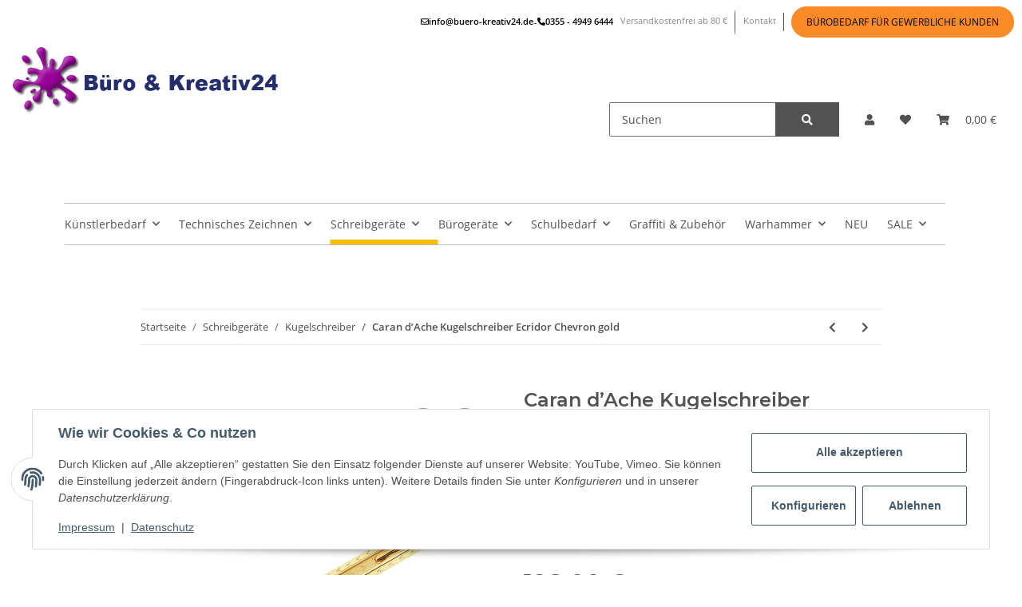

--- FILE ---
content_type: text/html; charset=utf-8
request_url: https://buero-kreativ24.de/caran-dAache-kugelschreiber-ecridor-chevron-gold-0898208
body_size: 37790
content:
<!DOCTYPE html>
<html lang="de" itemscope itemtype="https://schema.org/ItemPage">

    <head>
        
            <meta http-equiv="content-type" content="text/html; charset=utf-8">
            <meta name="description" itemprop="description" content="Caran d’Ache Kugelschreiber Ecridor Chevron gold - 0898.208">
                        <meta name="viewport" content="width=device-width, initial-scale=1.0">
            <meta http-equiv="X-UA-Compatible" content="IE=edge">
                        <meta name="robots" content="index, follow">
            <meta itemprop="url" content="https://buero-kreativ24.de/caran-dAache-kugelschreiber-ecridor-chevron-gold-0898208">
            
                <meta name="theme-color" content="#f8bf00">
            
            <meta property="og:type" content="website">
            <meta property="og:site_name" content="Caran d’Ache Kugelschreiber Ecridor Chevron gold - 0898.208, 198,00 €">
            <meta property="og:title" content="Caran d’Ache Kugelschreiber Ecridor Chevron gold - 0898.208, 198,00 €">
            <meta property="og:description" content="Caran d’Ache Kugelschreiber Ecridor Chevron gold - 0898.208">
            <meta property="og:url" content="https://buero-kreativ24.de/caran-dAache-kugelschreiber-ecridor-chevron-gold-0898208">
                            <meta itemprop="image" content="https://buero-kreativ24.de/media/image/product/1767/lg/caran-daache-kugelschreiber-ecridor-chevron-gold-0898208.jpg">
                <meta property="og:image" content="https://buero-kreativ24.de/media/image/product/1767/lg/caran-daache-kugelschreiber-ecridor-chevron-gold-0898208.jpg">
                    

        <title itemprop="name">Caran d’Ache Kugelschreiber Ecridor Chevron gold - 0898.208, 198,00 €</title>

                    <link rel="canonical" href="https://buero-kreativ24.de/caran-dAache-kugelschreiber-ecridor-chevron-gold-0898208">
        
        

        
            <link type="image/x-icon" href="https://buero-kreativ24.de/templates/NovaBueroKreativ/themes/base/images/favicon.ico" rel="icon">
        

        
                                                    <style id="criticalCSS">
                
                /* grid breakpoints */
/* grid containers */
/* links */
/* cards */
/* tables */
/* breadcrumbs */
/* navs */
/* modals */
/* progress */
/* options */
/* dropdowns */
:root {
  --blue: #007bff;
  --indigo: #6610f2;
  --purple: #6f42c1;
  --pink: #e83e8c;
  --red: #dc3545;
  --orange: #fd7e14;
  --yellow: #ffc107;
  --green: #28a745;
  --teal: #20c997;
  --cyan: #17a2b8;
  --white: #ffffff;
  --gray: #707070;
  --gray-dark: #343a40;
  --primary: #F8BF00;
  --secondary: #525252;
  --success: #1C871E;
  --info: #525252;
  --warning: #f39932;
  --danger: #b90000;
  --light: #f5f7fa;
  --dark: #525252;
  --gray: #707070;
  --gray-light: #f5f7fa;
  --gray-medium: #ebebeb;
  --gray-dark: #9b9b9b;
  --gray-darker: #525252;
  --breakpoint-xs: 0;
  --breakpoint-sm: 576px;
  --breakpoint-md: 768px;
  --breakpoint-lg: 992px;
  --breakpoint-xl: 1300px;
  --font-family-sans-serif: 'Open Sans', sans-serif;
  --font-family-monospace: SFMono-Regular, Menlo, Monaco, Consolas, "Liberation Mono", "Courier New", monospace;
}
*, *::before, *::after {
  box-sizing: border-box;
}
html {
  font-family: sans-serif;
  line-height: 1.15;
  -webkit-text-size-adjust: 100%;
  -webkit-tap-highlight-color: rgba(0, 0, 0, 0);
}
article, aside, figcaption, figure, footer, header, hgroup, main, nav, section {
  display: block;
}
body {
  margin: 0;
  font-family: 'Open Sans', sans-serif;
  font-size: 0.875rem;
  font-weight: 400;
  line-height: 1.5;
  color: #525252;
  text-align: left;
  background-color: #f5f7fa;
}
[tabindex="-1"]:focus:not(:focus-visible) {
  outline: 0 !important;
}
hr {
  box-sizing: content-box;
  height: 0;
  overflow: visible;
}
h1, h2, h3, h4, h5, h6 {
  margin-top: 0;
  margin-bottom: 1rem;
}
p {
  margin-top: 0;
  margin-bottom: 1rem;
}
abbr[title], abbr[data-original-title] {
  text-decoration: underline;
  text-decoration: underline dotted;
  cursor: help;
  border-bottom: 0;
  text-decoration-skip-ink: none;
}
address {
  margin-bottom: 1rem;
  font-style: normal;
  line-height: inherit;
}
ol, ul, dl {
  margin-top: 0;
  margin-bottom: 1rem;
}
ol ol, ul ul, ol ul, ul ol {
  margin-bottom: 0;
}
dt {
  font-weight: 700;
}
dd {
  margin-bottom: 0.5rem;
  margin-left: 0;
}
blockquote {
  margin: 0 0 1rem;
}
b, strong {
  font-weight: bolder;
}
small {
  font-size: 80%;
}
sub, sup {
  position: relative;
  font-size: 75%;
  line-height: 0;
  vertical-align: baseline;
}
sub {
  bottom: -0.25em;
}
sup {
  top: -0.5em;
}
a {
  color: #525252;
  text-decoration: underline;
  background-color: transparent;
}
a:hover {
  color: #F8BF00;
  text-decoration: none;
}
a:not([href]):not([class]) {
  color: inherit;
  text-decoration: none;
}
a:not([href]):not([class]):hover {
  color: inherit;
  text-decoration: none;
}
pre, code, kbd, samp {
  font-family: SFMono-Regular, Menlo, Monaco, Consolas, "Liberation Mono", "Courier New", monospace;
  font-size: 1em;
}
pre {
  margin-top: 0;
  margin-bottom: 1rem;
  overflow: auto;
  -ms-overflow-style: scrollbar;
}
figure {
  margin: 0 0 1rem;
}
img {
  vertical-align: middle;
  border-style: none;
}
svg {
  overflow: hidden;
  vertical-align: middle;
}
table {
  border-collapse: collapse;
}
caption {
  padding-top: 0.75rem;
  padding-bottom: 0.75rem;
  color: #707070;
  text-align: left;
  caption-side: bottom;
}
th {
  text-align: inherit;
  text-align: -webkit-match-parent;
}
label {
  display: inline-block;
  margin-bottom: 0.5rem;
}
button {
  border-radius: 0;
}
button:focus:not(:focus-visible) {
  outline: 0;
}
input, button, select, optgroup, textarea {
  margin: 0;
  font-family: inherit;
  font-size: inherit;
  line-height: inherit;
}
button, input {
  overflow: visible;
}
button, select {
  text-transform: none;
}
[role="button"] {
  cursor: pointer;
}
select {
  word-wrap: normal;
}
button, [type="button"], [type="reset"], [type="submit"] {
  -webkit-appearance: button;
}
button:not(:disabled), [type="button"]:not(:disabled), [type="reset"]:not(:disabled), [type="submit"]:not(:disabled) {
  cursor: pointer;
}
button::-moz-focus-inner, [type="button"]::-moz-focus-inner, [type="reset"]::-moz-focus-inner, [type="submit"]::-moz-focus-inner {
  padding: 0;
  border-style: none;
}
input[type="radio"], input[type="checkbox"] {
  box-sizing: border-box;
  padding: 0;
}
textarea {
  overflow: auto;
  resize: vertical;
}
fieldset {
  min-width: 0;
  padding: 0;
  margin: 0;
  border: 0;
}
legend {
  display: block;
  width: 100%;
  max-width: 100%;
  padding: 0;
  margin-bottom: 0.5rem;
  font-size: 1.5rem;
  line-height: inherit;
  color: inherit;
  white-space: normal;
}
progress {
  vertical-align: baseline;
}
[type="number"]::-webkit-inner-spin-button, [type="number"]::-webkit-outer-spin-button {
  height: auto;
}
[type="search"] {
  outline-offset: -2px;
  -webkit-appearance: none;
}
[type="search"]::-webkit-search-decoration {
  -webkit-appearance: none;
}
::-webkit-file-upload-button {
  font: inherit;
  -webkit-appearance: button;
}
output {
  display: inline-block;
}
summary {
  display: list-item;
  cursor: pointer;
}
template {
  display: none;
}
[hidden] {
  display: none !important;
}
.img-fluid {
  max-width: 100%;
  height: auto;
}
.img-thumbnail {
  padding: 0.25rem;
  background-color: #f5f7fa;
  border: 1px solid #dee2e6;
  border-radius: 0.125rem;
  box-shadow: 0 1px 2px rgba(0, 0, 0, 0.075);
  max-width: 100%;
  height: auto;
}
.figure {
  display: inline-block;
}
.figure-img {
  margin-bottom: 0.5rem;
  line-height: 1;
}
.figure-caption {
  font-size: 90%;
  color: #707070;
}
code {
  font-size: 87.5%;
  color: #e83e8c;
  word-wrap: break-word;
}
a > code {
  color: inherit;
}
kbd {
  padding: 0.2rem 0.4rem;
  font-size: 87.5%;
  color: #ffffff;
  background-color: #212529;
  border-radius: 0.125rem;
  box-shadow: inset 0 -0.1rem 0 rgba(0, 0, 0, 0.25);
}
kbd kbd {
  padding: 0;
  font-size: 100%;
  font-weight: 700;
  box-shadow: none;
}
pre {
  display: block;
  font-size: 87.5%;
  color: #212529;
}
pre code {
  font-size: inherit;
  color: inherit;
  word-break: normal;
}
.pre-scrollable {
  max-height: 340px;
  overflow-y: scroll;
}
.container, .container-fluid, .container-sm, .container-md, .container-lg, .container-xl {
  width: 100%;
  padding-right: 1rem;
  padding-left: 1rem;
  margin-right: auto;
  margin-left: auto;
}
@media (min-width: 576px) {
  .container, .container-sm {
    max-width: 97vw;
  }
}
@media (min-width: 768px) {
  .container, .container-sm, .container-md {
    max-width: 720px;
  }
}
@media (min-width: 992px) {
  .container, .container-sm, .container-md, .container-lg {
    max-width: 960px;
  }
}
@media (min-width: 1300px) {
  .container, .container-sm, .container-md, .container-lg, .container-xl {
    max-width: 1250px;
  }
}
.row {
  display: flex;
  flex-wrap: wrap;
  margin-right: -1rem;
  margin-left: -1rem;
}
.no-gutters {
  margin-right: 0;
  margin-left: 0;
}
.no-gutters > .col, .no-gutters > [class*="col-"] {
  padding-right: 0;
  padding-left: 0;
}
.col-1, .col-2, .col-3, .col-4, .col-5, .col-6, .col-7, .col-8, .col-9, .col-10, .col-11, .col-12, .col, .col-auto, .col-sm-1, .col-sm-2, .col-sm-3, .col-sm-4, .col-sm-5, .col-sm-6, .col-sm-7, .col-sm-8, .col-sm-9, .col-sm-10, .col-sm-11, .col-sm-12, .col-sm, .col-sm-auto, .col-md-1, .col-md-2, .col-md-3, .col-md-4, .col-md-5, .col-md-6, .col-md-7, .col-md-8, .col-md-9, .col-md-10, .col-md-11, .col-md-12, .col-md, .col-md-auto, .col-lg-1, .col-lg-2, .col-lg-3, .col-lg-4, .col-lg-5, .col-lg-6, .col-lg-7, .col-lg-8, .col-lg-9, .col-lg-10, .col-lg-11, .col-lg-12, .col-lg, .col-lg-auto, .col-xl-1, .col-xl-2, .col-xl-3, .col-xl-4, .col-xl-5, .col-xl-6, .col-xl-7, .col-xl-8, .col-xl-9, .col-xl-10, .col-xl-11, .col-xl-12, .col-xl, .col-xl-auto {
  position: relative;
  width: 100%;
  padding-right: 1rem;
  padding-left: 1rem;
}
.col {
  flex-basis: 0;
  flex-grow: 1;
  max-width: 100%;
}
.row-cols-1 > * {
  flex: 0 0 100%;
  max-width: 100%;
}
.row-cols-2 > * {
  flex: 0 0 50%;
  max-width: 50%;
}
.row-cols-3 > * {
  flex: 0 0 33.3333333333%;
  max-width: 33.3333333333%;
}
.row-cols-4 > * {
  flex: 0 0 25%;
  max-width: 25%;
}
.row-cols-5 > * {
  flex: 0 0 20%;
  max-width: 20%;
}
.row-cols-6 > * {
  flex: 0 0 16.6666666667%;
  max-width: 16.6666666667%;
}
.col-auto {
  flex: 0 0 auto;
  width: auto;
  max-width: 100%;
}
.col-1 {
  flex: 0 0 8.33333333%;
  max-width: 8.33333333%;
}
.col-2 {
  flex: 0 0 16.66666667%;
  max-width: 16.66666667%;
}
.col-3 {
  flex: 0 0 25%;
  max-width: 25%;
}
.col-4 {
  flex: 0 0 33.33333333%;
  max-width: 33.33333333%;
}
.col-5 {
  flex: 0 0 41.66666667%;
  max-width: 41.66666667%;
}
.col-6 {
  flex: 0 0 50%;
  max-width: 50%;
}
.col-7 {
  flex: 0 0 58.33333333%;
  max-width: 58.33333333%;
}
.col-8 {
  flex: 0 0 66.66666667%;
  max-width: 66.66666667%;
}
.col-9 {
  flex: 0 0 75%;
  max-width: 75%;
}
.col-10 {
  flex: 0 0 83.33333333%;
  max-width: 83.33333333%;
}
.col-11 {
  flex: 0 0 91.66666667%;
  max-width: 91.66666667%;
}
.col-12 {
  flex: 0 0 100%;
  max-width: 100%;
}
.order-first {
  order: -1;
}
.order-last {
  order: 13;
}
.order-0 {
  order: 0;
}
.order-1 {
  order: 1;
}
.order-2 {
  order: 2;
}
.order-3 {
  order: 3;
}
.order-4 {
  order: 4;
}
.order-5 {
  order: 5;
}
.order-6 {
  order: 6;
}
.order-7 {
  order: 7;
}
.order-8 {
  order: 8;
}
.order-9 {
  order: 9;
}
.order-10 {
  order: 10;
}
.order-11 {
  order: 11;
}
.order-12 {
  order: 12;
}
.offset-1 {
  margin-left: 8.33333333%;
}
.offset-2 {
  margin-left: 16.66666667%;
}
.offset-3 {
  margin-left: 25%;
}
.offset-4 {
  margin-left: 33.33333333%;
}
.offset-5 {
  margin-left: 41.66666667%;
}
.offset-6 {
  margin-left: 50%;
}
.offset-7 {
  margin-left: 58.33333333%;
}
.offset-8 {
  margin-left: 66.66666667%;
}
.offset-9 {
  margin-left: 75%;
}
.offset-10 {
  margin-left: 83.33333333%;
}
.offset-11 {
  margin-left: 91.66666667%;
}
@media (min-width: 576px) {
  .col-sm {
    flex-basis: 0;
    flex-grow: 1;
    max-width: 100%;
  }
  .row-cols-sm-1 > * {
    flex: 0 0 100%;
    max-width: 100%;
  }
  .row-cols-sm-2 > * {
    flex: 0 0 50%;
    max-width: 50%;
  }
  .row-cols-sm-3 > * {
    flex: 0 0 33.3333333333%;
    max-width: 33.3333333333%;
  }
  .row-cols-sm-4 > * {
    flex: 0 0 25%;
    max-width: 25%;
  }
  .row-cols-sm-5 > * {
    flex: 0 0 20%;
    max-width: 20%;
  }
  .row-cols-sm-6 > * {
    flex: 0 0 16.6666666667%;
    max-width: 16.6666666667%;
  }
  .col-sm-auto {
    flex: 0 0 auto;
    width: auto;
    max-width: 100%;
  }
  .col-sm-1 {
    flex: 0 0 8.33333333%;
    max-width: 8.33333333%;
  }
  .col-sm-2 {
    flex: 0 0 16.66666667%;
    max-width: 16.66666667%;
  }
  .col-sm-3 {
    flex: 0 0 25%;
    max-width: 25%;
  }
  .col-sm-4 {
    flex: 0 0 33.33333333%;
    max-width: 33.33333333%;
  }
  .col-sm-5 {
    flex: 0 0 41.66666667%;
    max-width: 41.66666667%;
  }
  .col-sm-6 {
    flex: 0 0 50%;
    max-width: 50%;
  }
  .col-sm-7 {
    flex: 0 0 58.33333333%;
    max-width: 58.33333333%;
  }
  .col-sm-8 {
    flex: 0 0 66.66666667%;
    max-width: 66.66666667%;
  }
  .col-sm-9 {
    flex: 0 0 75%;
    max-width: 75%;
  }
  .col-sm-10 {
    flex: 0 0 83.33333333%;
    max-width: 83.33333333%;
  }
  .col-sm-11 {
    flex: 0 0 91.66666667%;
    max-width: 91.66666667%;
  }
  .col-sm-12 {
    flex: 0 0 100%;
    max-width: 100%;
  }
  .order-sm-first {
    order: -1;
  }
  .order-sm-last {
    order: 13;
  }
  .order-sm-0 {
    order: 0;
  }
  .order-sm-1 {
    order: 1;
  }
  .order-sm-2 {
    order: 2;
  }
  .order-sm-3 {
    order: 3;
  }
  .order-sm-4 {
    order: 4;
  }
  .order-sm-5 {
    order: 5;
  }
  .order-sm-6 {
    order: 6;
  }
  .order-sm-7 {
    order: 7;
  }
  .order-sm-8 {
    order: 8;
  }
  .order-sm-9 {
    order: 9;
  }
  .order-sm-10 {
    order: 10;
  }
  .order-sm-11 {
    order: 11;
  }
  .order-sm-12 {
    order: 12;
  }
  .offset-sm-0 {
    margin-left: 0;
  }
  .offset-sm-1 {
    margin-left: 8.33333333%;
  }
  .offset-sm-2 {
    margin-left: 16.66666667%;
  }
  .offset-sm-3 {
    margin-left: 25%;
  }
  .offset-sm-4 {
    margin-left: 33.33333333%;
  }
  .offset-sm-5 {
    margin-left: 41.66666667%;
  }
  .offset-sm-6 {
    margin-left: 50%;
  }
  .offset-sm-7 {
    margin-left: 58.33333333%;
  }
  .offset-sm-8 {
    margin-left: 66.66666667%;
  }
  .offset-sm-9 {
    margin-left: 75%;
  }
  .offset-sm-10 {
    margin-left: 83.33333333%;
  }
  .offset-sm-11 {
    margin-left: 91.66666667%;
  }
}
@media (min-width: 768px) {
  .col-md {
    flex-basis: 0;
    flex-grow: 1;
    max-width: 100%;
  }
  .row-cols-md-1 > * {
    flex: 0 0 100%;
    max-width: 100%;
  }
  .row-cols-md-2 > * {
    flex: 0 0 50%;
    max-width: 50%;
  }
  .row-cols-md-3 > * {
    flex: 0 0 33.3333333333%;
    max-width: 33.3333333333%;
  }
  .row-cols-md-4 > * {
    flex: 0 0 25%;
    max-width: 25%;
  }
  .row-cols-md-5 > * {
    flex: 0 0 20%;
    max-width: 20%;
  }
  .row-cols-md-6 > * {
    flex: 0 0 16.6666666667%;
    max-width: 16.6666666667%;
  }
  .col-md-auto {
    flex: 0 0 auto;
    width: auto;
    max-width: 100%;
  }
  .col-md-1 {
    flex: 0 0 8.33333333%;
    max-width: 8.33333333%;
  }
  .col-md-2 {
    flex: 0 0 16.66666667%;
    max-width: 16.66666667%;
  }
  .col-md-3 {
    flex: 0 0 25%;
    max-width: 25%;
  }
  .col-md-4 {
    flex: 0 0 33.33333333%;
    max-width: 33.33333333%;
  }
  .col-md-5 {
    flex: 0 0 41.66666667%;
    max-width: 41.66666667%;
  }
  .col-md-6 {
    flex: 0 0 50%;
    max-width: 50%;
  }
  .col-md-7 {
    flex: 0 0 58.33333333%;
    max-width: 58.33333333%;
  }
  .col-md-8 {
    flex: 0 0 66.66666667%;
    max-width: 66.66666667%;
  }
  .col-md-9 {
    flex: 0 0 75%;
    max-width: 75%;
  }
  .col-md-10 {
    flex: 0 0 83.33333333%;
    max-width: 83.33333333%;
  }
  .col-md-11 {
    flex: 0 0 91.66666667%;
    max-width: 91.66666667%;
  }
  .col-md-12 {
    flex: 0 0 100%;
    max-width: 100%;
  }
  .order-md-first {
    order: -1;
  }
  .order-md-last {
    order: 13;
  }
  .order-md-0 {
    order: 0;
  }
  .order-md-1 {
    order: 1;
  }
  .order-md-2 {
    order: 2;
  }
  .order-md-3 {
    order: 3;
  }
  .order-md-4 {
    order: 4;
  }
  .order-md-5 {
    order: 5;
  }
  .order-md-6 {
    order: 6;
  }
  .order-md-7 {
    order: 7;
  }
  .order-md-8 {
    order: 8;
  }
  .order-md-9 {
    order: 9;
  }
  .order-md-10 {
    order: 10;
  }
  .order-md-11 {
    order: 11;
  }
  .order-md-12 {
    order: 12;
  }
  .offset-md-0 {
    margin-left: 0;
  }
  .offset-md-1 {
    margin-left: 8.33333333%;
  }
  .offset-md-2 {
    margin-left: 16.66666667%;
  }
  .offset-md-3 {
    margin-left: 25%;
  }
  .offset-md-4 {
    margin-left: 33.33333333%;
  }
  .offset-md-5 {
    margin-left: 41.66666667%;
  }
  .offset-md-6 {
    margin-left: 50%;
  }
  .offset-md-7 {
    margin-left: 58.33333333%;
  }
  .offset-md-8 {
    margin-left: 66.66666667%;
  }
  .offset-md-9 {
    margin-left: 75%;
  }
  .offset-md-10 {
    margin-left: 83.33333333%;
  }
  .offset-md-11 {
    margin-left: 91.66666667%;
  }
}
@media (min-width: 992px) {
  .col-lg {
    flex-basis: 0;
    flex-grow: 1;
    max-width: 100%;
  }
  .row-cols-lg-1 > * {
    flex: 0 0 100%;
    max-width: 100%;
  }
  .row-cols-lg-2 > * {
    flex: 0 0 50%;
    max-width: 50%;
  }
  .row-cols-lg-3 > * {
    flex: 0 0 33.3333333333%;
    max-width: 33.3333333333%;
  }
  .row-cols-lg-4 > * {
    flex: 0 0 25%;
    max-width: 25%;
  }
  .row-cols-lg-5 > * {
    flex: 0 0 20%;
    max-width: 20%;
  }
  .row-cols-lg-6 > * {
    flex: 0 0 16.6666666667%;
    max-width: 16.6666666667%;
  }
  .col-lg-auto {
    flex: 0 0 auto;
    width: auto;
    max-width: 100%;
  }
  .col-lg-1 {
    flex: 0 0 8.33333333%;
    max-width: 8.33333333%;
  }
  .col-lg-2 {
    flex: 0 0 16.66666667%;
    max-width: 16.66666667%;
  }
  .col-lg-3 {
    flex: 0 0 25%;
    max-width: 25%;
  }
  .col-lg-4 {
    flex: 0 0 33.33333333%;
    max-width: 33.33333333%;
  }
  .col-lg-5 {
    flex: 0 0 41.66666667%;
    max-width: 41.66666667%;
  }
  .col-lg-6 {
    flex: 0 0 50%;
    max-width: 50%;
  }
  .col-lg-7 {
    flex: 0 0 58.33333333%;
    max-width: 58.33333333%;
  }
  .col-lg-8 {
    flex: 0 0 66.66666667%;
    max-width: 66.66666667%;
  }
  .col-lg-9 {
    flex: 0 0 75%;
    max-width: 75%;
  }
  .col-lg-10 {
    flex: 0 0 83.33333333%;
    max-width: 83.33333333%;
  }
  .col-lg-11 {
    flex: 0 0 91.66666667%;
    max-width: 91.66666667%;
  }
  .col-lg-12 {
    flex: 0 0 100%;
    max-width: 100%;
  }
  .order-lg-first {
    order: -1;
  }
  .order-lg-last {
    order: 13;
  }
  .order-lg-0 {
    order: 0;
  }
  .order-lg-1 {
    order: 1;
  }
  .order-lg-2 {
    order: 2;
  }
  .order-lg-3 {
    order: 3;
  }
  .order-lg-4 {
    order: 4;
  }
  .order-lg-5 {
    order: 5;
  }
  .order-lg-6 {
    order: 6;
  }
  .order-lg-7 {
    order: 7;
  }
  .order-lg-8 {
    order: 8;
  }
  .order-lg-9 {
    order: 9;
  }
  .order-lg-10 {
    order: 10;
  }
  .order-lg-11 {
    order: 11;
  }
  .order-lg-12 {
    order: 12;
  }
  .offset-lg-0 {
    margin-left: 0;
  }
  .offset-lg-1 {
    margin-left: 8.33333333%;
  }
  .offset-lg-2 {
    margin-left: 16.66666667%;
  }
  .offset-lg-3 {
    margin-left: 25%;
  }
  .offset-lg-4 {
    margin-left: 33.33333333%;
  }
  .offset-lg-5 {
    margin-left: 41.66666667%;
  }
  .offset-lg-6 {
    margin-left: 50%;
  }
  .offset-lg-7 {
    margin-left: 58.33333333%;
  }
  .offset-lg-8 {
    margin-left: 66.66666667%;
  }
  .offset-lg-9 {
    margin-left: 75%;
  }
  .offset-lg-10 {
    margin-left: 83.33333333%;
  }
  .offset-lg-11 {
    margin-left: 91.66666667%;
  }
}
@media (min-width: 1300px) {
  .col-xl {
    flex-basis: 0;
    flex-grow: 1;
    max-width: 100%;
  }
  .row-cols-xl-1 > * {
    flex: 0 0 100%;
    max-width: 100%;
  }
  .row-cols-xl-2 > * {
    flex: 0 0 50%;
    max-width: 50%;
  }
  .row-cols-xl-3 > * {
    flex: 0 0 33.3333333333%;
    max-width: 33.3333333333%;
  }
  .row-cols-xl-4 > * {
    flex: 0 0 25%;
    max-width: 25%;
  }
  .row-cols-xl-5 > * {
    flex: 0 0 20%;
    max-width: 20%;
  }
  .row-cols-xl-6 > * {
    flex: 0 0 16.6666666667%;
    max-width: 16.6666666667%;
  }
  .col-xl-auto {
    flex: 0 0 auto;
    width: auto;
    max-width: 100%;
  }
  .col-xl-1 {
    flex: 0 0 8.33333333%;
    max-width: 8.33333333%;
  }
  .col-xl-2 {
    flex: 0 0 16.66666667%;
    max-width: 16.66666667%;
  }
  .col-xl-3 {
    flex: 0 0 25%;
    max-width: 25%;
  }
  .col-xl-4 {
    flex: 0 0 33.33333333%;
    max-width: 33.33333333%;
  }
  .col-xl-5 {
    flex: 0 0 41.66666667%;
    max-width: 41.66666667%;
  }
  .col-xl-6 {
    flex: 0 0 50%;
    max-width: 50%;
  }
  .col-xl-7 {
    flex: 0 0 58.33333333%;
    max-width: 58.33333333%;
  }
  .col-xl-8 {
    flex: 0 0 66.66666667%;
    max-width: 66.66666667%;
  }
  .col-xl-9 {
    flex: 0 0 75%;
    max-width: 75%;
  }
  .col-xl-10 {
    flex: 0 0 83.33333333%;
    max-width: 83.33333333%;
  }
  .col-xl-11 {
    flex: 0 0 91.66666667%;
    max-width: 91.66666667%;
  }
  .col-xl-12 {
    flex: 0 0 100%;
    max-width: 100%;
  }
  .order-xl-first {
    order: -1;
  }
  .order-xl-last {
    order: 13;
  }
  .order-xl-0 {
    order: 0;
  }
  .order-xl-1 {
    order: 1;
  }
  .order-xl-2 {
    order: 2;
  }
  .order-xl-3 {
    order: 3;
  }
  .order-xl-4 {
    order: 4;
  }
  .order-xl-5 {
    order: 5;
  }
  .order-xl-6 {
    order: 6;
  }
  .order-xl-7 {
    order: 7;
  }
  .order-xl-8 {
    order: 8;
  }
  .order-xl-9 {
    order: 9;
  }
  .order-xl-10 {
    order: 10;
  }
  .order-xl-11 {
    order: 11;
  }
  .order-xl-12 {
    order: 12;
  }
  .offset-xl-0 {
    margin-left: 0;
  }
  .offset-xl-1 {
    margin-left: 8.33333333%;
  }
  .offset-xl-2 {
    margin-left: 16.66666667%;
  }
  .offset-xl-3 {
    margin-left: 25%;
  }
  .offset-xl-4 {
    margin-left: 33.33333333%;
  }
  .offset-xl-5 {
    margin-left: 41.66666667%;
  }
  .offset-xl-6 {
    margin-left: 50%;
  }
  .offset-xl-7 {
    margin-left: 58.33333333%;
  }
  .offset-xl-8 {
    margin-left: 66.66666667%;
  }
  .offset-xl-9 {
    margin-left: 75%;
  }
  .offset-xl-10 {
    margin-left: 83.33333333%;
  }
  .offset-xl-11 {
    margin-left: 91.66666667%;
  }
}
.nav {
  display: flex;
  flex-wrap: wrap;
  padding-left: 0;
  margin-bottom: 0;
  list-style: none;
}
.nav-link {
  display: block;
  padding: 0.5rem 1rem;
  text-decoration: none;
}
.nav-link:hover, .nav-link:focus {
  text-decoration: none;
}
.nav-link.disabled {
  color: #707070;
  pointer-events: none;
  cursor: default;
}
.nav-tabs {
  border-bottom: 1px solid #dee2e6;
}
.nav-tabs .nav-link {
  margin-bottom: -1px;
  border: 1px solid transparent;
  border-top-left-radius: 0;
  border-top-right-radius: 0;
}
.nav-tabs .nav-link:hover, .nav-tabs .nav-link:focus {
  border-color: transparent;
}
.nav-tabs .nav-link.disabled {
  color: #707070;
  background-color: transparent;
  border-color: transparent;
}
.nav-tabs .nav-link.active, .nav-tabs .nav-item.show .nav-link {
  color: #525252;
  background-color: transparent;
  border-color: #F8BF00;
}
.nav-tabs .dropdown-menu {
  margin-top: -1px;
  border-top-left-radius: 0;
  border-top-right-radius: 0;
}
.nav-pills .nav-link {
  border-radius: 0.125rem;
}
.nav-pills .nav-link.active, .nav-pills .show > .nav-link {
  color: #ffffff;
  background-color: #F8BF00;
}
.nav-fill > .nav-link, .nav-fill .nav-item {
  flex: 1 1 auto;
  text-align: center;
}
.nav-justified > .nav-link, .nav-justified .nav-item {
  flex-basis: 0;
  flex-grow: 1;
  text-align: center;
}
.tab-content > .tab-pane {
  display: none;
}
.tab-content > .active {
  display: block;
}
.navbar {
  position: relative;
  display: flex;
  flex-wrap: wrap;
  align-items: center;
  justify-content: space-between;
  padding: 0.4rem 1rem;
}
.navbar .container, .navbar .container-fluid, .navbar .container-sm, .navbar .container-md, .navbar .container-lg, .navbar .container-xl, .navbar > .container-sm, .navbar > .container-md, .navbar > .container-lg, .navbar > .container-xl {
  display: flex;
  flex-wrap: wrap;
  align-items: center;
  justify-content: space-between;
}
.navbar-brand {
  display: inline-block;
  padding-top: 0.40625rem;
  padding-bottom: 0.40625rem;
  margin-right: 1rem;
  font-size: 1rem;
  line-height: inherit;
  white-space: nowrap;
}
.navbar-brand:hover, .navbar-brand:focus {
  text-decoration: none;
}
.navbar-nav {
  display: flex;
  flex-direction: column;
  padding-left: 0;
  margin-bottom: 0;
  list-style: none;
}
.navbar-nav .nav-link {
  padding-right: 0;
  padding-left: 0;
}
.navbar-nav .dropdown-menu {
  position: static;
  float: none;
}
.navbar-text {
  display: inline-block;
  padding-top: 0.5rem;
  padding-bottom: 0.5rem;
}
.navbar-collapse {
  flex-basis: 100%;
  flex-grow: 1;
  align-items: center;
}
.navbar-toggler {
  padding: 0.25rem 0.75rem;
  font-size: 1rem;
  line-height: 1;
  background-color: transparent;
  border: 1px solid transparent;
  border-radius: 0.125rem;
}
.navbar-toggler:hover, .navbar-toggler:focus {
  text-decoration: none;
}
.navbar-toggler-icon {
  display: inline-block;
  width: 1.5em;
  height: 1.5em;
  vertical-align: middle;
  content: "";
  background: 50% / 100% 100% no-repeat;
}
.navbar-nav-scroll {
  max-height: 75vh;
  overflow-y: auto;
}
@media (max-width: 575.98px) {
  .navbar-expand-sm > .container, .navbar-expand-sm > .container-fluid, .navbar-expand-sm > .container-sm, .navbar-expand-sm > .container-md, .navbar-expand-sm > .container-lg, .navbar-expand-sm > .container-xl {
    padding-right: 0;
    padding-left: 0;
  }
}
@media (min-width: 576px) {
  .navbar-expand-sm {
    flex-flow: row nowrap;
    justify-content: flex-start;
  }
  .navbar-expand-sm .navbar-nav {
    flex-direction: row;
  }
  .navbar-expand-sm .navbar-nav .dropdown-menu {
    position: absolute;
  }
  .navbar-expand-sm .navbar-nav .nav-link {
    padding-right: 1.5rem;
    padding-left: 1.5rem;
  }
  .navbar-expand-sm > .container, .navbar-expand-sm > .container-fluid, .navbar-expand-sm > .container-sm, .navbar-expand-sm > .container-md, .navbar-expand-sm > .container-lg, .navbar-expand-sm > .container-xl {
    flex-wrap: nowrap;
  }
  .navbar-expand-sm .navbar-nav-scroll {
    overflow: visible;
  }
  .navbar-expand-sm .navbar-collapse {
    display: flex !important;
    flex-basis: auto;
  }
  .navbar-expand-sm .navbar-toggler {
    display: none;
  }
}
@media (max-width: 767.98px) {
  .navbar-expand-md > .container, .navbar-expand-md > .container-fluid, .navbar-expand-md > .container-sm, .navbar-expand-md > .container-md, .navbar-expand-md > .container-lg, .navbar-expand-md > .container-xl {
    padding-right: 0;
    padding-left: 0;
  }
}
@media (min-width: 768px) {
  .navbar-expand-md {
    flex-flow: row nowrap;
    justify-content: flex-start;
  }
  .navbar-expand-md .navbar-nav {
    flex-direction: row;
  }
  .navbar-expand-md .navbar-nav .dropdown-menu {
    position: absolute;
  }
  .navbar-expand-md .navbar-nav .nav-link {
    padding-right: 1.5rem;
    padding-left: 1.5rem;
  }
  .navbar-expand-md > .container, .navbar-expand-md > .container-fluid, .navbar-expand-md > .container-sm, .navbar-expand-md > .container-md, .navbar-expand-md > .container-lg, .navbar-expand-md > .container-xl {
    flex-wrap: nowrap;
  }
  .navbar-expand-md .navbar-nav-scroll {
    overflow: visible;
  }
  .navbar-expand-md .navbar-collapse {
    display: flex !important;
    flex-basis: auto;
  }
  .navbar-expand-md .navbar-toggler {
    display: none;
  }
}
@media (max-width: 991.98px) {
  .navbar-expand-lg > .container, .navbar-expand-lg > .container-fluid, .navbar-expand-lg > .container-sm, .navbar-expand-lg > .container-md, .navbar-expand-lg > .container-lg, .navbar-expand-lg > .container-xl {
    padding-right: 0;
    padding-left: 0;
  }
}
@media (min-width: 992px) {
  .navbar-expand-lg {
    flex-flow: row nowrap;
    justify-content: flex-start;
  }
  .navbar-expand-lg .navbar-nav {
    flex-direction: row;
  }
  .navbar-expand-lg .navbar-nav .dropdown-menu {
    position: absolute;
  }
  .navbar-expand-lg .navbar-nav .nav-link {
    padding-right: 1.5rem;
    padding-left: 1.5rem;
  }
  .navbar-expand-lg > .container, .navbar-expand-lg > .container-fluid, .navbar-expand-lg > .container-sm, .navbar-expand-lg > .container-md, .navbar-expand-lg > .container-lg, .navbar-expand-lg > .container-xl {
    flex-wrap: nowrap;
  }
  .navbar-expand-lg .navbar-nav-scroll {
    overflow: visible;
  }
  .navbar-expand-lg .navbar-collapse {
    display: flex !important;
    flex-basis: auto;
  }
  .navbar-expand-lg .navbar-toggler {
    display: none;
  }
}
@media (max-width: 1299.98px) {
  .navbar-expand-xl > .container, .navbar-expand-xl > .container-fluid, .navbar-expand-xl > .container-sm, .navbar-expand-xl > .container-md, .navbar-expand-xl > .container-lg, .navbar-expand-xl > .container-xl {
    padding-right: 0;
    padding-left: 0;
  }
}
@media (min-width: 1300px) {
  .navbar-expand-xl {
    flex-flow: row nowrap;
    justify-content: flex-start;
  }
  .navbar-expand-xl .navbar-nav {
    flex-direction: row;
  }
  .navbar-expand-xl .navbar-nav .dropdown-menu {
    position: absolute;
  }
  .navbar-expand-xl .navbar-nav .nav-link {
    padding-right: 1.5rem;
    padding-left: 1.5rem;
  }
  .navbar-expand-xl > .container, .navbar-expand-xl > .container-fluid, .navbar-expand-xl > .container-sm, .navbar-expand-xl > .container-md, .navbar-expand-xl > .container-lg, .navbar-expand-xl > .container-xl {
    flex-wrap: nowrap;
  }
  .navbar-expand-xl .navbar-nav-scroll {
    overflow: visible;
  }
  .navbar-expand-xl .navbar-collapse {
    display: flex !important;
    flex-basis: auto;
  }
  .navbar-expand-xl .navbar-toggler {
    display: none;
  }
}
.navbar-expand {
  flex-flow: row nowrap;
  justify-content: flex-start;
}
.navbar-expand > .container, .navbar-expand > .container-fluid, .navbar-expand > .container-sm, .navbar-expand > .container-md, .navbar-expand > .container-lg, .navbar-expand > .container-xl {
  padding-right: 0;
  padding-left: 0;
}
.navbar-expand .navbar-nav {
  flex-direction: row;
}
.navbar-expand .navbar-nav .dropdown-menu {
  position: absolute;
}
.navbar-expand .navbar-nav .nav-link {
  padding-right: 1.5rem;
  padding-left: 1.5rem;
}
.navbar-expand > .container, .navbar-expand > .container-fluid, .navbar-expand > .container-sm, .navbar-expand > .container-md, .navbar-expand > .container-lg, .navbar-expand > .container-xl {
  flex-wrap: nowrap;
}
.navbar-expand .navbar-nav-scroll {
  overflow: visible;
}
.navbar-expand .navbar-collapse {
  display: flex !important;
  flex-basis: auto;
}
.navbar-expand .navbar-toggler {
  display: none;
}
.navbar-light .navbar-brand {
  color: rgba(0, 0, 0, 0.9);
}
.navbar-light .navbar-brand:hover, .navbar-light .navbar-brand:focus {
  color: rgba(0, 0, 0, 0.9);
}
.navbar-light .navbar-nav .nav-link {
  color: #525252;
}
.navbar-light .navbar-nav .nav-link:hover, .navbar-light .navbar-nav .nav-link:focus {
  color: #F8BF00;
}
.navbar-light .navbar-nav .nav-link.disabled {
  color: rgba(0, 0, 0, 0.3);
}
.navbar-light .navbar-nav .show > .nav-link, .navbar-light .navbar-nav .active > .nav-link, .navbar-light .navbar-nav .nav-link.show, .navbar-light .navbar-nav .nav-link.active {
  color: rgba(0, 0, 0, 0.9);
}
.navbar-light .navbar-toggler {
  color: #525252;
  border-color: rgba(0, 0, 0, 0.1);
}
.navbar-light .navbar-toggler-icon {
  background-image: url("data:image/svg+xml,%3csvg xmlns='http://www.w3.org/2000/svg' width='30' height='30' viewBox='0 0 30 30'%3e%3cpath stroke='%23525252' stroke-linecap='round' stroke-miterlimit='10' stroke-width='2' d='M4 7h22M4 15h22M4 23h22'/%3e%3c/svg%3e");
}
.navbar-light .navbar-text {
  color: #525252;
}
.navbar-light .navbar-text a {
  color: rgba(0, 0, 0, 0.9);
}
.navbar-light .navbar-text a:hover, .navbar-light .navbar-text a:focus {
  color: rgba(0, 0, 0, 0.9);
}
.navbar-dark .navbar-brand {
  color: #ffffff;
}
.navbar-dark .navbar-brand:hover, .navbar-dark .navbar-brand:focus {
  color: #ffffff;
}
.navbar-dark .navbar-nav .nav-link {
  color: rgba(255, 255, 255, 0.5);
}
.navbar-dark .navbar-nav .nav-link:hover, .navbar-dark .navbar-nav .nav-link:focus {
  color: rgba(255, 255, 255, 0.75);
}
.navbar-dark .navbar-nav .nav-link.disabled {
  color: rgba(255, 255, 255, 0.25);
}
.navbar-dark .navbar-nav .show > .nav-link, .navbar-dark .navbar-nav .active > .nav-link, .navbar-dark .navbar-nav .nav-link.show, .navbar-dark .navbar-nav .nav-link.active {
  color: #ffffff;
}
.navbar-dark .navbar-toggler {
  color: rgba(255, 255, 255, 0.5);
  border-color: rgba(255, 255, 255, 0.1);
}
.navbar-dark .navbar-toggler-icon {
  background-image: url("data:image/svg+xml,%3csvg xmlns='http://www.w3.org/2000/svg' width='30' height='30' viewBox='0 0 30 30'%3e%3cpath stroke='rgba%28255, 255, 255, 0.5%29' stroke-linecap='round' stroke-miterlimit='10' stroke-width='2' d='M4 7h22M4 15h22M4 23h22'/%3e%3c/svg%3e");
}
.navbar-dark .navbar-text {
  color: rgba(255, 255, 255, 0.5);
}
.navbar-dark .navbar-text a {
  color: #ffffff;
}
.navbar-dark .navbar-text a:hover, .navbar-dark .navbar-text a:focus {
  color: #ffffff;
}
.fa, .fas, .far, .fal {
  display: inline-block;
}
h1, h2, h3, h4, h5, h6, .h1, .h2, .h3, .productlist-filter-headline, .h4, .h5, .h6 {
  margin-bottom: 1rem;
  font-family: Montserrat, sans-serif;
  font-weight: 400;
  line-height: 1.2;
  color: #525252;
}
h1, .h1 {
  font-size: 1.875rem;
}
h2, .h2 {
  font-size: 1.5rem;
}
h3, .h3, .productlist-filter-headline {
  font-size: 1rem;
}
h4, .h4 {
  font-size: 0.875rem;
}
h5, .h5 {
  font-size: 0.875rem;
}
h6, .h6 {
  font-size: 0.875rem;
}
.label-slide .form-group:not(.exclude-from-label-slide):not(.checkbox) label {
  display: none;
}
.modal {
  display: none;
}
.carousel-thumbnails .slick-arrow {
  /* to hide during load*/
  opacity: 0;
}
.consent-modal:not(.active) {
  display: none;
}
.consent-banner-icon {
  width: 1em;
  height: 1em;
}
.mini > #consent-banner {
  display: none;
}
html {
  overflow-y: scroll;
}
.dropdown-menu {
  display: none;
}
.dropdown-toggle::after {
  content: '';
  margin-left: 0.5rem;
  display: inline-block;
}
.input-group {
  position: relative;
  display: flex;
  flex-wrap: wrap;
  align-items: stretch;
  width: 100%;
}
.input-group > .form-control {
  flex: 1 1 auto;
  width: 1%;
}
#main-wrapper, #header-top-bar, header {
  background: #ffffff;
}
.container-fluid-xl {
  max-width: 103.125rem;
}
/* nav */
.nav-dividers .nav-item {
  position: relative;
}
.nav-dividers .nav-item:not(:last-child)::after {
  content: '';
  position: absolute;
  right: 0;
  top: 0.5rem;
  height: calc(100% - 1rem);
  border-right: 0.0625rem solid currentColor;
}
.nav-link {
  text-decoration: none;
}
.nav-scrollbar {
  overflow: hidden;
  display: flex;
  align-items: center;
}
.nav-scrollbar .nav, .nav-scrollbar .navbar-nav {
  flex-wrap: nowrap;
}
.nav-scrollbar .nav-item {
  white-space: nowrap;
}
.nav-scrollbar-inner {
  overflow-x: auto;
  padding-bottom: 1.5rem;
  /*margin-bottom: -(map-get($spacers, 4));*/
  align-self: flex-start;
}
#shop-nav {
  align-items: center;
  flex-shrink: 0;
  margin-left: auto;
}
@media (max-width: 767.98px) {
  #shop-nav .nav-link {
    padding-left: 0.75rem;
    padding-right: 0.75rem;
  }
}
/* nav end */
/* bootstrap */
.breadcrumb {
  display: flex;
  flex-wrap: wrap;
  padding: 0.5rem 0;
  margin-bottom: 0;
  list-style: none;
  background-color: transparent;
  border-radius: 0;
}
.breadcrumb-item + .breadcrumb-item {
  padding-left: 0.5rem;
}
.breadcrumb-item + .breadcrumb-item::before {
  display: inline-block;
  padding-right: 0.5rem;
  color: #707070;
  content: "/";
}
.breadcrumb-item.active {
  color: #525252;
  font-weight: 700;
}
.breadcrumb-item.first::before {
  display: none;
}
.breadcrumb-wrapper {
  margin-bottom: 2rem;
}
@media (min-width: 992px) {
  .breadcrumb-wrapper {
    border-style: solid;
    border-color: #ebebeb;
    border-width: 1px 0;
  }
}
.breadcrumb {
  font-size: 0.8125rem;
}
.breadcrumb a {
  text-decoration: none;
}
.breadcrumb-back {
  padding-right: 1rem;
  margin-right: 1rem;
  border-right: 1px solid #ebebeb;
}
/* end breadcrumb */
#header-top-bar {
  position: relative;
  background-color: #ffffff;
  z-index: 1021;
  flex-direction: row-reverse;
}
#header-top-bar, header {
  background-color: #ffffff;
  color: #525252;
}
#header-top-bar a, header a {
  text-decoration: none;
  color: #525252;
}
#header-top-bar a:hover:not(.dropdown-item):not(.btn), header a:hover:not(.dropdown-item):not(.btn) {
  color: #F8BF00;
}
header {
  box-shadow: 0 1rem 0.5625rem -0.75rem rgba(0, 0, 0, 0.06);
  position: relative;
  z-index: 1020;
}
header .form-control, header .form-control:focus {
  background-color: #ffffff;
  color: #525252;
}
header .navbar {
  padding: 0;
  position: static;
}
@media (min-width: 992px) {
  header {
    padding-bottom: 0;
  }
  header .navbar-brand {
    margin-right: 3rem;
  }
}
header .navbar-brand {
  padding-top: 0.4rem;
  padding-bottom: 0.4rem;
}
header .navbar-brand img {
  height: 2rem;
  width: auto;
}
header .navbar-toggler {
  color: #525252;
}
header .nav-right .dropdown-menu {
  margin-top: -0.03125rem;
  box-shadow: inset 0 1rem 0.5625rem -0.75rem rgba(0, 0, 0, 0.06);
}
@media (min-width: 992px) {
  header .navbar-brand {
    padding-top: 0.6rem;
    padding-bottom: 0.6rem;
  }
  header .navbar-brand img {
    height: 3.0625rem;
  }
  header .navbar-collapse {
    height: 4.3125rem;
  }
  header .navbar-nav > .nav-item > .nav-link {
    position: relative;
    padding: 1.5rem;
  }
  header .navbar-nav > .nav-item > .nav-link::before {
    content: '';
    position: absolute;
    bottom: 0;
    left: 50%;
    transform: translateX(-50%);
    border-width: 0 0 6px;
    border-color: #F8BF00;
    border-style: solid;
    transition: width 0.4s;
    width: 0;
  }
  header .navbar-nav > .nav-item.active > .nav-link::before, header .navbar-nav > .nav-item:hover > .nav-link::before, header .navbar-nav > .nav-item.hover > .nav-link::before {
    width: 100%;
  }
  header .navbar-nav > .nav-item .nav {
    flex-wrap: wrap;
  }
  header .navbar-nav .nav .nav-link {
    padding: 0;
  }
  header .navbar-nav .nav .nav-link::after {
    display: none;
  }
  header .navbar-nav .dropdown .nav-item {
    width: 100%;
  }
  header .nav-mobile-body {
    align-self: flex-start;
    width: 100%;
  }
  header .nav-scrollbar-inner {
    width: 100%;
  }
  header .nav-right .nav-link {
    padding-top: 1.5rem;
    padding-bottom: 1.5rem;
  }
}
/* bootstrap */
.btn {
  display: inline-block;
  font-weight: 600;
  color: #525252;
  text-align: center;
  vertical-align: middle;
  user-select: none;
  background-color: transparent;
  border: 1px solid transparent;
  padding: 0.625rem 0.9375rem;
  font-size: 0.875rem;
  line-height: 1.5;
  border-radius: 0.125rem;
}
.btn.disabled, .btn:disabled {
  opacity: 0.65;
  box-shadow: none;
}
.btn:not(:disabled):not(.disabled):active, .btn:not(:disabled):not(.disabled).active {
  box-shadow: none;
}
.form-control {
  display: block;
  width: 100%;
  height: calc(1.5em + 1.25rem + 2px);
  padding: 0.625rem 0.9375rem;
  font-size: 0.875rem;
  font-weight: 400;
  line-height: 1.5;
  color: #525252;
  background-color: #ffffff;
  background-clip: padding-box;
  border: 1px solid #707070;
  border-radius: 0.125rem;
  box-shadow: inset 0 1px 1px rgba(0, 0, 0, 0.075);
  transition: border-color 0.15s ease-in-out, box-shadow 0.15s ease-in-out;
}
@media (prefers-reduced-motion: reduce) {
  .form-control {
    transition: none;
  }
}
.square {
  display: flex;
  position: relative;
}
.square::before {
  content: '';
  display: inline-block;
  padding-bottom: 100%;
}
/* spacing end */
.flex-row-reverse {
  flex-direction: row-reverse !important;
}
.flex-column {
  flex-direction: column !important;
}
.justify-content-start {
  justify-content: flex-start !important;
}
.collapse:not(.show) {
  display: none;
}
.d-none {
  display: none !important;
}
.d-block {
  display: block !important;
}
.d-flex {
  display: flex !important;
}
.d-inline-block {
  display: inline-block !important;
}
@media (min-width: 992px) {
  .d-lg-none {
    display: none !important;
  }
  .d-lg-block {
    display: block !important;
  }
  .d-lg-flex {
    display: flex !important;
  }
}
@media (min-width: 768px) {
  .d-md-none {
    display: none !important;
  }
  .d-md-block {
    display: block !important;
  }
  .d-md-flex {
    display: flex !important;
  }
  .d-md-inline-block {
    display: inline-block !important;
  }
}
/* bootstrap end */
.form-group {
  margin-bottom: 1rem;
}
.btn-secondary {
  background-color: #525252;
  color: #f5f7fa;
}
.btn-outline-secondary {
  color: #525252;
  border-color: #525252;
}
.btn-group {
  display: inline-flex;
}
.productlist-filter-headline {
  border-bottom: 1px solid #ebebeb;
  padding-bottom: 0.5rem;
  margin-bottom: 1rem;
}
hr {
  margin-top: 1rem;
  margin-bottom: 1rem;
  border: 0;
  border-top: 1px solid rgba(0, 0, 0, 0.1);
}
.badge-circle-1 {
  background-color: #ffffff;
}
#content {
  padding-bottom: 3rem;
}
#content-wrapper {
  margin-top: 0;
}
#content-wrapper.has-fluid {
  padding-top: 1rem;
}
#content-wrapper:not(.has-fluid) {
  padding-top: 2rem;
}
@media (min-width: 992px) {
  #content-wrapper:not(.has-fluid) {
    padding-top: 4rem;
  }
}
#search {
  margin-right: 1rem;
  display: none;
}
@media (min-width: 992px) {
  #search {
    display: block;
  }
}
#footer {
  background-color: #f5f7fa;
  color: #525252;
}
/* header logo position - start */
.toggler-logo-wrapper {
  float: left;
}
@media (max-width: 991.98px) {
  .toggler-logo-wrapper {
    position: absolute;
  }
  .toggler-logo-wrapper .logo-wrapper {
    float: left;
  }
  .toggler-logo-wrapper .burger-menu-wrapper {
    float: left;
    padding-top: 1rem;
  }
}
/* header logo position - end */
.navbar .container {
  display: block;
}
/* image loading indicator */
.lazyloading {
  color: transparent;
  width: auto;
  height: auto;
  max-width: 40px;
  max-height: 40px;
}
.lazyload {
  opacity: 0 !important;
}

                
            </style>
                            <link rel="preload" href="https://buero-kreativ24.de/asset/clear.css,plugin_css?v=1.0.0" as="style" onload="this.onload=null;this.rel='stylesheet'">
            <noscript>
                <link href="https://buero-kreativ24.de/asset/clear.css,plugin_css?v=1.0.0" rel="stylesheet">
            </noscript>
        
                            <script>
                /*! loadCSS rel=preload polyfill. [c]2017 Filament Group, Inc. MIT License */
                (function (w) {
                    "use strict";
                    if (!w.loadCSS) {
                        w.loadCSS = function (){};
                    }
                    var rp = loadCSS.relpreload = {};
                    rp.support = (function () {
                        var ret;
                        try {
                            ret = w.document.createElement("link").relList.supports("preload");
                        } catch (e) {
                            ret = false;
                        }
                        return function () {
                            return ret;
                        };
                    })();
                    rp.bindMediaToggle = function (link) {
                        var finalMedia = link.media || "all";

                        function enableStylesheet() {
                            if (link.addEventListener) {
                                link.removeEventListener("load", enableStylesheet);
                            } else if (link.attachEvent) {
                                link.detachEvent("onload", enableStylesheet);
                            }
                            link.setAttribute("onload", null);
                            link.media = finalMedia;
                        }

                        if (link.addEventListener) {
                            link.addEventListener("load", enableStylesheet);
                        } else if (link.attachEvent) {
                            link.attachEvent("onload", enableStylesheet);
                        }
                        setTimeout(function () {
                            link.rel = "stylesheet";
                            link.media = "only x";
                        });
                        setTimeout(enableStylesheet, 3000);
                    };

                    rp.poly = function () {
                        if (rp.support()) {
                            return;
                        }
                        var links = w.document.getElementsByTagName("link");
                        for (var i = 0; i < links.length; i++) {
                            var link = links[i];
                            if (link.rel === "preload" && link.getAttribute("as") === "style" && !link.getAttribute("data-loadcss")) {
                                link.setAttribute("data-loadcss", true);
                                rp.bindMediaToggle(link);
                            }
                        }
                    };

                    if (!rp.support()) {
                        rp.poly();

                        var run = w.setInterval(rp.poly, 500);
                        if (w.addEventListener) {
                            w.addEventListener("load", function () {
                                rp.poly();
                                w.clearInterval(run);
                            });
                        } else if (w.attachEvent) {
                            w.attachEvent("onload", function () {
                                rp.poly();
                                w.clearInterval(run);
                            });
                        }
                    }

                    if (typeof exports !== "undefined") {
                        exports.loadCSS = loadCSS;
                    } else {
                        w.loadCSS = loadCSS;
                    }
                }(typeof global !== "undefined" ? global : this));
            </script>
                            <link rel="alternate" type="application/rss+xml" title="Newsfeed Büro &amp; Kreativ Cottbus GmbH" href="https://buero-kreativ24.de/rss.xml">
                                    

                

        <script>
            window.lazySizesConfig = window.lazySizesConfig || {};
            window.lazySizesConfig.expand = 50;
        </script>
        <script src="https://buero-kreativ24.de/templates/NOVA/js/jquery-3.5.1.min.js"></script>
        <script src="https://buero-kreativ24.de/templates/NOVA/js/lazysizes.min.js"></script>

                            <script defer src="https://buero-kreativ24.de/asset/jtl3.js?v=1.0.0"></script>
                
                    <script defer src="https://buero-kreativ24.de/templates/NovaBueroKreativ/js/custom.js?v=1.0.0"></script>
        
        

        
                            <link rel="preload" href="https://buero-kreativ24.de/templates/NOVA/themes/base/fonts/opensans/open-sans-600.woff2" as="font" crossorigin>
                <link rel="preload" href="https://buero-kreativ24.de/templates/NOVA/themes/base/fonts/opensans/open-sans-regular.woff2" as="font" crossorigin>
                <link rel="preload" href="https://buero-kreativ24.de/templates/NOVA/themes/base/fonts/montserrat/Montserrat-SemiBold.woff2" as="font" crossorigin>
                        <link rel="preload" href="https://buero-kreativ24.de/templates/NOVA/themes/base/fontawesome/webfonts/fa-solid-900.woff2" as="font" crossorigin>
            <link rel="preload" href="https://buero-kreativ24.de/templates/NOVA/themes/base/fontawesome/webfonts/fa-regular-400.woff2" as="font" crossorigin>
        
        
            <link rel="modulepreload" href="https://buero-kreativ24.de/templates/NOVA/js/app/globals.js" as="script" crossorigin>
            <link rel="modulepreload" href="https://buero-kreativ24.de/templates/NOVA/js/app/snippets/form-counter.js" as="script" crossorigin>
            <link rel="modulepreload" href="https://buero-kreativ24.de/templates/NOVA/js/app/plugins/navscrollbar.js" as="script" crossorigin>
            <link rel="modulepreload" href="https://buero-kreativ24.de/templates/NOVA/js/app/plugins/tabdrop.js" as="script" crossorigin>
            <link rel="modulepreload" href="https://buero-kreativ24.de/templates/NOVA/js/app/views/header.js" as="script" crossorigin>
            <link rel="modulepreload" href="https://buero-kreativ24.de/templates/NOVA/js/app/views/productdetails.js" as="script" crossorigin>
        
                        <script type="module" src="https://buero-kreativ24.de/templates/NOVA/js/app/app.js"></script>
    </head>




<body class="                     wish-compare-animation-mobile                                                                is-nova" data-page="1">
<script src="https://buero-kreativ24.de/plugins/jtl_paypal_commerce/frontend/template/ecs/jsTemplates/standaloneButtonTemplate.js"></script>
                <script src="https://buero-kreativ24.de/plugins/jtl_paypal_commerce/frontend/template/ecs/jsTemplates/activeButtonLabelTemplate.js"></script>
                <script src="https://buero-kreativ24.de/plugins/jtl_paypal_commerce/frontend/template/ecs/init.js"></script><script src="https://buero-kreativ24.de/plugins/jtl_paypal_commerce/frontend/template/instalmentBanner/jsTemplates/instalmentBannerPlaceholder.js"></script>

                
        
    
        
            <div id="header-top-bar" class="d-none topbar-wrapper is-fullwidth d-lg-flex">
                <a href="mailto:info@buero-kreativ24.de">
                    <svg xmlns="http://www.w3.org/2000/svg" viewbox="0 0 512 512">
                        <path d="M0 128C0 92.65 28.65 64 64 64H448C483.3 64 512 92.65 512 128V384C512 419.3 483.3 448 448 448H64C28.65 448 0 419.3 0 384V128zM48 128V150.1L220.5 291.7C241.1 308.7 270.9 308.7 291.5 291.7L464 150.1V127.1C464 119.2 456.8 111.1 448 111.1H64C55.16 111.1 48 119.2 48 127.1L48 128zM48 212.2V384C48 392.8 55.16 400 64 400H448C456.8 400 464 392.8 464 384V212.2L322 328.8C283.6 360.3 228.4 360.3 189.1 328.8L48 212.2z"></path>
                    </svg>
                    info@buero-kreativ24.de</a>
                -
                <a href="tel:+4935549496444">
                    <svg xmlns="http://www.w3.org/2000/svg" viewbox="0 0 512 512">
                        <path d="M164.9 24.6c-7.7-18.6-28-28.5-47.4-23.2l-88 24C12.1 30.2 0 46 0 64C0 311.4 200.6 512 448 512c18 0 33.8-12.1 38.6-29.5l24-88c5.3-19.4-4.6-39.7-23.2-47.4l-96-40c-16.3-6.8-35.2-2.1-46.3 11.6L304.7 368C234.3 334.7 177.3 277.7 144 207.3L193.3 167c13.7-11.2 18.4-30 11.6-46.3l-40-96z"></path>
                    </svg>
                    0355 - 4949 6444</a>
                <div class=" d-lg-flex flex-row-reverse">
                    
    <ul class="nav topbar-main nav-dividers
                    ">
    
            

        
<li class="nav-item">
    <a class="nav-link         " title="" target="_self" href="Versandinformationen">
    Versandkostenfrei ab 80 €
    </a>
</li>
<li class="nav-item">
    <a class="nav-link         " title="Kontaktformular" target="_self" href="https://buero-kreativ24.de/Kontakt">
    Kontakt
    </a>
</li>
<li class="nav-item">
    <a class="nav-link         " title="" target="_self" href="https://buero-kreativ24.bueroshops.de/frontpage">
    BÜROBEDARF FÜR GEWERBLICHE KUNDEN
    </a>
</li>

</ul>

                </div>
            </div>
        
        <header class="d-print-none sticky-top fixed-navbar" id="jtl-nav-wrapper">
            
                <div class="container-fluid ">
                    
                        <div class="toggler-logo-wrapper">
                            
                                <button id="burger-menu" class="burger-menu-wrapper navbar-toggler collapsed " type="button" data-toggle="collapse" data-target="#mainNavigation" aria-controls="mainNavigation" aria-expanded="false" aria-label="Toggle navigation">
                                    <span class="navbar-toggler-icon"></span>
                                </button>
                            

                            
                                <div id="logo" class="logo-wrapper" itemprop="publisher" itemscope itemtype="https://schema.org/Organization">
                                    <span itemprop="name" class="d-none">Büro - Kreativ Cottbus GmbH</span>
                                    <meta itemprop="url" content="https://buero-kreativ24.de/">
                                    <meta itemprop="logo" content="https://buero-kreativ24.de/bilder/intern/shoplogo/buero-kreativ-logo.png">
                                    <a href="https://buero-kreativ24.de/" title="Büro &amp; Kreativ Cottbus GmbH" class="navbar-brand">
                                                                                
            <img src="https://buero-kreativ24.de/bilder/intern/shoplogo/buero-kreativ-logo.png" class="img-aspect-ratio" id="shop-logo" alt="Büro &amp; Kreativ Cottbus GmbH" width="180" height="50">
    
                                                                        
</a>                                </div>
                            
                        </div>
                        
                            <ul id="shop-nav" class="nav nav-right order-lg-last nav-icons
                    ">
                                
                                
        
                            
                                
    <ul id="shop-nav" class="nav nav-right order-lg-last nav-icons
                    ">
            
                            
    
        <li class="nav-item" id="search">
            <div class="search-wrapper">
                <form action="https://buero-kreativ24.de/search/" method="get">
                    <div class="form-icon">
                        <div class="input-group " role="group">
                                    <input type="text" class="form-control ac_input" placeholder="Suchen" id="search-header" name="qs" autocomplete="off" aria-label="Suchen">

                            <div class="input-group-append ">
                                                
    
<button type="submit" class="btn  btn-secondary" aria-label="Suchen">
    <span class="fas fa-search"></span>
</button>
                            
    </div>
                            <span class="form-clear d-none"><i class="fas fa-times"></i></span>
                        
    </div>
                    </div>
                </form>
            </div>
        </li>
    
    
            

                    
        
                    
        
            
        
        
        
            
    <li class="nav-item dropdown account-icon-dropdown" aria-expanded="false">
    <a class="nav-link nav-link-custom
                " href="#" data-toggle="dropdown" aria-haspopup="true" aria-expanded="false" role="button" aria-label="Mein Konto">
        <span class="fas fa-user"></span>
    </a>
    <div class="dropdown-menu
         dropdown-menu-right    ">
                            
                <div class="dropdown-body lg-min-w-lg">
                    <form class="jtl-validate label-slide" target="_self" action="https://buero-kreativ24.de/Mein-Konto" method="post">
    <input type="hidden" class="jtl_token" name="jtl_token" value="1d4c4c9790934b50bb01ba769f8622f43237476991929712000599a9a661f9e2">
                                
                            <fieldset id="quick-login">
                                
                                        <div id="695907c910ebb" aria-labelledby="form-group-label-695907c910ebb" class="form-group " role="group">
                    <div class="d-flex flex-column-reverse">
                                                                        <input type="email" class="form-control  form-control-sm" placeholder=" " id="email_quick" required name="email" autocomplete="email">

                                    
                <label id="form-group-label-695907c910ebb" for="email_quick" class="col-form-label pt-0">
                    E-Mail-Adresse
                </label>
            </div>
            </div>
                                
                                
                                        <div id="695907c910f45" aria-labelledby="form-group-label-695907c910f45" class="form-group account-icon-dropdown-pass" role="group">
                    <div class="d-flex flex-column-reverse">
                                                                        <input type="password" class="form-control  form-control-sm" placeholder=" " id="password_quick" required name="passwort" autocomplete="current-password">

                                    
                <label id="form-group-label-695907c910f45" for="password_quick" class="col-form-label pt-0">
                    Passwort
                </label>
            </div>
            </div>
                                
                                
                                                                    
                                
                                        <fieldset class="form-group " id="695907c910ffd">
                                <div>
                                                        <input type="hidden" class="form-control " value="1" name="login">

                                                                                    
    
<button type="submit" class="btn  btn-primary btn-sm btn-block" id="submit-btn">
    Anmelden
</button>
                                    
                            </div>
            </fieldset>
                                
                            </fieldset>
                        
                    
</form>
                    
                        <a href="https://buero-kreativ24.de/Passwort-vergessen" title="Passwort vergessen" rel="nofollow">
                                Passwort vergessen
                        
</a>                    
                </div>
                
                    <div class="dropdown-footer">
                        Neu hier?
                        <a href="https://buero-kreativ24.de/Registrieren" title="Jetzt registrieren!" rel="nofollow">
                                Jetzt registrieren!
                        
</a>                    </div>
                
            
            
    </div>
</li>

        
                                    
                    
        <li id="shop-nav-compare" title="Vergleichsliste" class="nav-item dropdown d-none">
        
            <a href="#" class="nav-link" aria-haspopup="true" aria-expanded="false" aria-label="Vergleichsliste" data-toggle="dropdown">
                    <i class="fas fa-list">
                    <span id="comparelist-badge" class="fa-sup" title="0">
                        0
                    </span>
                </i>
            
</a>        
        
            <div id="comparelist-dropdown-container" class="dropdown-menu dropdown-menu-right lg-min-w-lg">
                <div id="comparelist-dropdown-content">
                    
                        
    
        <div class="comparelist-dropdown-table table-responsive max-h-sm lg-max-h">
                    </div>
    
    
        <div class="comparelist-dropdown-table-body dropdown-body">
                            
                    Bitte fügen Sie mindestens zwei Artikel zur Vergleichsliste hinzu.
                
                    </div>
    

                    
                </div>
            </div>
        
    </li>

                
                        
                
                            <li id="shop-nav-wish" class="nav-item dropdown ">
            
                <a href="#" class="nav-link" aria-expanded="false" aria-label="Wunschzettel" data-toggle="dropdown">
                        <i class="fas fa-heart">
                        <span id="badge-wl-count" class="fa-sup  d-none" title="0">
                            0
                        </span>
                    </i>
                
</a>            
            
                <div id="nav-wishlist-collapse" class="dropdown-menu dropdown-menu-right lg-min-w-lg">
                    <div id="wishlist-dropdown-container">
                        
                            
    
        
        <div class="wishlist-dropdown-footer dropdown-body">
            
                    
    
<a class="btn  btn-primary btn-sm btn-block" href="https://buero-kreativ24.de/Wunschliste?newWL=1">
                        Wunschzettel erstellen
                
</a>
            
        </div>
    

                        
                    </div>
                </div>
            
        </li>
    
            
                
            
    <li class="cart-icon-dropdown nav-item dropdown ">
        
            <a href="#" class="nav-link" aria-expanded="false" aria-label="Warenkorb" data-toggle="dropdown">
                    
                    <i class="fas fa-shopping-cart cart-icon-dropdown-icon">
                                            </i>
                
                
                    <span class="cart-icon-dropdown-price">0,00 €</span>
                
            
</a>        
        
            
    <div class="cart-dropdown dropdown-menu dropdown-menu-right lg-min-w-lg">
                
                    
                    
                <a target="_self" href="https://buero-kreativ24.de/Warenkorb" class="dropdown-item cart-dropdown-empty" rel="nofollow" title="Es befinden sich keine Artikel im Warenkorb.">
                    Es befinden sich keine Artikel im Warenkorb.
                
</a>
            
            </div>

        
    </li>

        
    
</ul>

                            
</ul>
                        
                        <nav class="navbar justify-content-start align-items-lg-end navbar-expand-lg
                 navbar-expand-1">
                            
                                                            <div class="d-lg-none search-form-wrapper-fixed container-fluid container-fluid-xl order-1">
                                    
    <div class="search-wrapper w-100-util">
        <form class="main-search flex-grow-1 label-slide" target="_self" action="https://buero-kreativ24.de/" method="get">
    <input type="hidden" class="jtl_token" name="jtl_token" value="1d4c4c9790934b50bb01ba769f8622f43237476991929712000599a9a661f9e2">
        
            <div class="input-group " role="group">
                        <input type="text" class="form-control ac_input" placeholder="Suchen" id="search-header-mobile-top" name="qs" autocomplete="off" aria-label="Suchen">

                <div class="input-group-append ">
                                    
    
<button type="submit" class="btn  btn-secondary" name="search" aria-label="Suchen">
                            <span class="fas fa-search"></span>
                    
</button>
                
    </div>
                <span class="form-clear d-none"><i class="fas fa-times"></i></span>
            
    </div>
        
</form>
    </div>

                                </div>
                                                    

                                                                                
                                <div id="mainNavigation" class="collapse navbar-collapse nav-scrollbar">
                                    
                                        <div class="nav-mobile-header d-lg-none">
                                            

<div class="row align-items-center-util">
                                                
<div class="col nav-mobile-header-toggler">
                                            
                                                <button class="navbar-toggler collapsed" type="button" data-toggle="collapse" data-target="#mainNavigation" aria-controls="mainNavigation" aria-expanded="false" aria-label="Toggle navigation">
                                                    <span class="navbar-toggler-icon"></span>
                                                </button>
                                            
                                            
</div>
                                            
<div class="col col-auto nav-mobile-header-name ml-auto-util">
                                                <span class="nav-offcanvas-title">Menü</span>
                                            
                                                <a href="#" class="nav-offcanvas-title d-none" data-menu-back="">
                                                        <span class="fas fa-chevron-left icon-mr-2"></span>
                                                    <span>Zurück</span>
                                                
</a>                                            
                                            
</div>
                                            
</div>
                                            <hr class="nav-mobile-header-hr">
                                        </div>
                                    
                                    
                                        <div class="nav-mobile-body">
                                            <ul class="navbar-nav nav-scrollbar-inner mr-auto">
                                                
                                                
    <li class="nav-item nav-scrollbar-item dropdown dropdown-full">
<a href="https://buero-kreativ24.de/Kuenstlerbedarf" title="Künstlerbedarf" class="nav-link dropdown-toggle" target="_self">
    <span class="nav-mobile-heading">Künstlerbedarf</span>
</a><div class="dropdown-menu"><div class="dropdown-body">
<div class="container subcategory-wrapper">
    

<div class="row lg-row-lg nav">
            
<div class="col nav-item-lg-m nav-item dropdown d-lg-none col-lg-3 col-xl-2">
<a href="https://buero-kreativ24.de/Kuenstlerbedarf" rel="nofollow">
    <strong class="nav-mobile-heading">Künstlerbedarf anzeigen</strong>
</a>
</div>
        
<div class="col nav-item-lg-m nav-item dropdown col-lg-3 col-xl-2">

    
            
    
        <a href="https://buero-kreativ24.de/Acrylmalerei-Faber-Castell-Acrylfarben-Acrylkasten" class="categories-recursive-link d-lg-block submenu-headline submenu-headline-toplevel 1 " aria-expanded="false" data-category-id="319">
                                                
        
                                                                        
                            
                                                        
                                                                                                                

    
                    
                                                                                        
            <img src="https://buero-kreativ24.de/media/image/category/319/sm/acrylmalerei-faber-castell-acrylfarben-acrylkasten.jpg" srcset="https://buero-kreativ24.de/media/image/category/319/xs/acrylmalerei-faber-castell-acrylfarben-acrylkasten.jpg 120w,
                                https://buero-kreativ24.de/media/image/category/319/sm/acrylmalerei-faber-castell-acrylfarben-acrylkasten.jpg 300w,
                                https://buero-kreativ24.de/media/image/category/319/md/acrylmalerei-faber-castell-acrylfarben-acrylkasten.jpg 150w,
                                https://buero-kreativ24.de/media/image/category/319/lg/acrylmalerei-faber-castell-acrylfarben-acrylkasten.jpg 1800w" sizes="100vw" class="submenu-headline-image img-fluid" loading="lazy" alt="Acrylmalerei" width="1800" height="600">
    
                            
            
    
                        <span class="text-truncate d-block">
                Acrylmalerei            </span>
        
</a>    
    

</div>
        
<div class="col nav-item-lg-m nav-item  col-lg-3 col-xl-2">

    
            
    
        <a href="https://buero-kreativ24.de/Airbrush" class="categories-recursive-link d-lg-block submenu-headline submenu-headline-toplevel 1 " aria-expanded="false" data-category-id="292">
                                                
        
                                                                        
                            
                                                        
                                                                                                                

    
                    
                                                                                        
            <img src="https://buero-kreativ24.de/media/image/category/292/sm/airbrush.jpg" srcset="https://buero-kreativ24.de/media/image/category/292/xs/airbrush.jpg 120w,
                                https://buero-kreativ24.de/media/image/category/292/sm/airbrush.jpg 300w,
                                https://buero-kreativ24.de/media/image/category/292/md/airbrush.jpg 150w,
                                https://buero-kreativ24.de/media/image/category/292/lg/airbrush.jpg 1800w" sizes="100vw" class="submenu-headline-image img-fluid" loading="lazy" alt="Airbrush" width="1800" height="600">
    
                            
            
    
                        <span class="text-truncate d-block">
                Airbrush            </span>
        
</a>    
    

</div>
        
<div class="col nav-item-lg-m nav-item dropdown col-lg-3 col-xl-2">

    
            
    
        <a href="https://buero-kreativ24.de/Aquarellmalerei" class="categories-recursive-link d-lg-block submenu-headline submenu-headline-toplevel 1 " aria-expanded="false" data-category-id="364">
                                                
        
                                                                        
                            
                                                        
                                                                                                                

    
                    
                                                                                        
            <img src="https://buero-kreativ24.de/media/image/category/364/sm/aquarellmalerei.jpg" srcset="https://buero-kreativ24.de/media/image/category/364/xs/aquarellmalerei.jpg 120w,
                                https://buero-kreativ24.de/media/image/category/364/sm/aquarellmalerei.jpg 300w,
                                https://buero-kreativ24.de/media/image/category/364/md/aquarellmalerei.jpg 150w,
                                https://buero-kreativ24.de/media/image/category/364/lg/aquarellmalerei.jpg 1800w" sizes="100vw" class="submenu-headline-image img-fluid" loading="lazy" alt="Aquarellmalerei" width="1800" height="600">
    
                            
            
    
                        <span class="text-truncate d-block">
                Aquarellmalerei            </span>
        
</a>    
    

</div>
        
<div class="col nav-item-lg-m nav-item dropdown col-lg-3 col-xl-2">

    
            
    
        <a href="https://buero-kreativ24.de/Aufbewahrung-Praesentation_1" class="categories-recursive-link d-lg-block submenu-headline submenu-headline-toplevel 1 " aria-expanded="false" data-category-id="188">
                                                
        
                                                                        
                            
                                                        
                                                                                                                

    
                    
                                                                                        
            <img src="https://buero-kreativ24.de/media/image/category/188/sm/aufbewahrung-praesentation_1.jpg" srcset="https://buero-kreativ24.de/media/image/category/188/xs/aufbewahrung-praesentation_1.jpg 120w,
                                https://buero-kreativ24.de/media/image/category/188/sm/aufbewahrung-praesentation_1.jpg 300w,
                                https://buero-kreativ24.de/media/image/category/188/md/aufbewahrung-praesentation_1.jpg 150w,
                                https://buero-kreativ24.de/media/image/category/188/lg/aufbewahrung-praesentation_1.jpg 1800w" sizes="100vw" class="submenu-headline-image img-fluid" loading="lazy" alt="Aufbewahrung &amp;amp; Präsentation" width="1800" height="600">
    
                            
            
    
                        <span class="text-truncate d-block">
                Aufbewahrung &amp; Präsentation            </span>
        
</a>    
    

</div>
        
<div class="col nav-item-lg-m nav-item  col-lg-3 col-xl-2">

    
            
    
        <a href="https://buero-kreativ24.de/Blaudruck-Cyanotype" class="categories-recursive-link d-lg-block submenu-headline submenu-headline-toplevel 1 " aria-expanded="false" data-category-id="972">
                                                
        
                                                                        
                            
                                                        
                                                                                                                

    
                    
                                                                                        
            <img src="https://buero-kreativ24.de/media/image/category/972/sm/blaudruck-cyanotype.jpg" srcset="https://buero-kreativ24.de/media/image/category/972/xs/blaudruck-cyanotype.jpg 120w,
                                https://buero-kreativ24.de/media/image/category/972/sm/blaudruck-cyanotype.jpg 300w,
                                https://buero-kreativ24.de/media/image/category/972/md/blaudruck-cyanotype.jpg 150w,
                                https://buero-kreativ24.de/media/image/category/972/lg/blaudruck-cyanotype.jpg 1800w" sizes="100vw" class="submenu-headline-image img-fluid" loading="lazy" alt="Blaudruck - Cyanotype" width="1800" height="600">
    
                            
            
    
                        <span class="text-truncate d-block">
                Blaudruck - Cyanotype            </span>
        
</a>    
    

</div>
        
<div class="col nav-item-lg-m nav-item  col-lg-3 col-xl-2">

    
            
    
        <a href="https://buero-kreativ24.de/Bob-Ross-Oelfarben-Staffelei-Pinsel-Komplettsortiment" class="categories-recursive-link d-lg-block submenu-headline submenu-headline-toplevel 1 " aria-expanded="false" data-category-id="1147">
                                                
        
                                                                        
                            
                                                        
                                                                                                                

    
                    
                                                                                        
            <img src="https://buero-kreativ24.de/media/image/category/1147/sm/bob-ross-oelfarben-staffelei-pinsel-komplettsortiment.jpg" srcset="https://buero-kreativ24.de/media/image/category/1147/xs/bob-ross-oelfarben-staffelei-pinsel-komplettsortiment.jpg 120w,
                                https://buero-kreativ24.de/media/image/category/1147/sm/bob-ross-oelfarben-staffelei-pinsel-komplettsortiment.jpg 300w,
                                https://buero-kreativ24.de/media/image/category/1147/md/bob-ross-oelfarben-staffelei-pinsel-komplettsortiment.jpg 150w,
                                https://buero-kreativ24.de/media/image/category/1147/lg/bob-ross-oelfarben-staffelei-pinsel-komplettsortiment.jpg 1800w" sizes="100vw" class="submenu-headline-image img-fluid" loading="lazy" alt="Bob Ross" width="1800" height="600">
    
                            
            
    
                        <span class="text-truncate d-block">
                Bob Ross            </span>
        
</a>    
    

</div>
        
<div class="col nav-item-lg-m nav-item dropdown col-lg-3 col-xl-2">

    
            
    
        <a href="https://buero-kreativ24.de/Farbstifte" class="categories-recursive-link d-lg-block submenu-headline submenu-headline-toplevel 1 " aria-expanded="false" data-category-id="15">
                                                
        
                                                                        
                            
                                                        
                                                                                                                

    
                    
                                                                                        
            <img src="https://buero-kreativ24.de/media/image/category/15/sm/farbstifte.jpg" srcset="https://buero-kreativ24.de/media/image/category/15/xs/farbstifte.jpg 120w,
                                https://buero-kreativ24.de/media/image/category/15/sm/farbstifte.jpg 300w,
                                https://buero-kreativ24.de/media/image/category/15/md/farbstifte.jpg 150w,
                                https://buero-kreativ24.de/media/image/category/15/lg/farbstifte.jpg 1800w" sizes="100vw" class="submenu-headline-image img-fluid" loading="lazy" alt="Farbstifte" width="1800" height="600">
    
                            
            
    
                        <span class="text-truncate d-block">
                Farbstifte            </span>
        
</a>    
    

</div>
        
<div class="col nav-item-lg-m nav-item dropdown col-lg-3 col-xl-2">

    
            
    
        <a href="https://buero-kreativ24.de/Fasermaler" class="categories-recursive-link d-lg-block submenu-headline submenu-headline-toplevel 1 " aria-expanded="false" data-category-id="413">
                                                
        
                                                                        
                            
                                                        
                                                                                                                

    
                    
                                                                                        
            <img src="https://buero-kreativ24.de/media/image/category/413/sm/fasermaler.jpg" srcset="https://buero-kreativ24.de/media/image/category/413/xs/fasermaler.jpg 120w,
                                https://buero-kreativ24.de/media/image/category/413/sm/fasermaler.jpg 300w,
                                https://buero-kreativ24.de/media/image/category/413/md/fasermaler.jpg 150w,
                                https://buero-kreativ24.de/media/image/category/413/lg/fasermaler.jpg 1800w" sizes="100vw" class="submenu-headline-image img-fluid" loading="lazy" alt="Fasermaler" width="1800" height="600">
    
                            
            
    
                        <span class="text-truncate d-block">
                Fasermaler            </span>
        
</a>    
    

</div>
        
<div class="col nav-item-lg-m nav-item dropdown col-lg-3 col-xl-2">

    
            
    
        <a href="https://buero-kreativ24.de/Fineliner" class="categories-recursive-link d-lg-block submenu-headline submenu-headline-toplevel 1 " aria-expanded="false" data-category-id="27">
                                                
        
                                                                        
                            
                                                        
                                                                                                                

    
                    
                                                                                        
            <img src="https://buero-kreativ24.de/media/image/category/27/sm/fineliner.jpg" srcset="https://buero-kreativ24.de/media/image/category/27/xs/fineliner.jpg 120w,
                                https://buero-kreativ24.de/media/image/category/27/sm/fineliner.jpg 300w,
                                https://buero-kreativ24.de/media/image/category/27/md/fineliner.jpg 150w,
                                https://buero-kreativ24.de/media/image/category/27/lg/fineliner.jpg 1800w" sizes="100vw" class="submenu-headline-image img-fluid" loading="lazy" alt="Fineliner" width="1800" height="600">
    
                            
            
    
                        <span class="text-truncate d-block">
                Fineliner            </span>
        
</a>    
    

</div>
        
<div class="col nav-item-lg-m nav-item  col-lg-3 col-xl-2">

    
            
    
        <a href="https://buero-kreativ24.de/Gouache" class="categories-recursive-link d-lg-block submenu-headline submenu-headline-toplevel 1 " aria-expanded="false" data-category-id="415">
                                                
        
                                                                        
                            
                                                        
                                                                                                                

    
                    
                                                                                        
            <img src="https://buero-kreativ24.de/media/image/category/415/sm/gouache.jpg" srcset="https://buero-kreativ24.de/media/image/category/415/xs/gouache.jpg 120w,
                                https://buero-kreativ24.de/media/image/category/415/sm/gouache.jpg 300w,
                                https://buero-kreativ24.de/media/image/category/415/md/gouache.jpg 150w,
                                https://buero-kreativ24.de/media/image/category/415/lg/gouache.jpg 1800w" sizes="100vw" class="submenu-headline-image img-fluid" loading="lazy" alt="Gouache" width="1800" height="600">
    
                            
            
    
                        <span class="text-truncate d-block">
                Gouache            </span>
        
</a>    
    

</div>
        
<div class="col nav-item-lg-m nav-item  col-lg-3 col-xl-2">

    
            
    
        <a href="https://buero-kreativ24.de/Graphit-Zeichenkohle" class="categories-recursive-link d-lg-block submenu-headline submenu-headline-toplevel 1 " aria-expanded="false" data-category-id="315">
                                                
        
                                                                        
                            
                                                        
                                                                                                                

    
                    
                                                                                        
            <img src="https://buero-kreativ24.de/media/image/category/315/sm/graphit-zeichenkohle.jpg" srcset="https://buero-kreativ24.de/media/image/category/315/xs/graphit-zeichenkohle.jpg 120w,
                                https://buero-kreativ24.de/media/image/category/315/sm/graphit-zeichenkohle.jpg 300w,
                                https://buero-kreativ24.de/media/image/category/315/md/graphit-zeichenkohle.jpg 150w,
                                https://buero-kreativ24.de/media/image/category/315/lg/graphit-zeichenkohle.jpg 1800w" sizes="100vw" class="submenu-headline-image img-fluid" loading="lazy" alt="Graphit &amp;amp; Zeichenkohle" width="1800" height="600">
    
                            
            
    
                        <span class="text-truncate d-block">
                Graphit &amp; Zeichenkohle            </span>
        
</a>    
    

</div>
        
<div class="col nav-item-lg-m nav-item dropdown col-lg-3 col-xl-2">

    
            
    
        <a href="https://buero-kreativ24.de/Kalligraphie" class="categories-recursive-link d-lg-block submenu-headline submenu-headline-toplevel 1 " aria-expanded="false" data-category-id="99">
                                                
        
                                                                        
                            
                                                        
                                                                                                                

    
                    
                                                                                        
            <img src="https://buero-kreativ24.de/media/image/category/99/sm/kalligraphie.jpg" srcset="https://buero-kreativ24.de/media/image/category/99/xs/kalligraphie.jpg 120w,
                                https://buero-kreativ24.de/media/image/category/99/sm/kalligraphie.jpg 300w,
                                https://buero-kreativ24.de/media/image/category/99/md/kalligraphie.jpg 150w,
                                https://buero-kreativ24.de/media/image/category/99/lg/kalligraphie.jpg 1800w" sizes="100vw" class="submenu-headline-image img-fluid" loading="lazy" alt="Kalligraphie" width="1800" height="600">
    
                            
            
    
                        <span class="text-truncate d-block">
                Kalligraphie            </span>
        
</a>    
    

</div>
        
<div class="col nav-item-lg-m nav-item dropdown col-lg-3 col-xl-2">

    
            
    
        <a href="https://buero-kreativ24.de/Kreidemalerei" class="categories-recursive-link d-lg-block submenu-headline submenu-headline-toplevel 1 " aria-expanded="false" data-category-id="289">
                                                
        
                                                                        
                            
                                                        
                                                                                                                

    
                    
                                                                                        
            <img src="https://buero-kreativ24.de/media/image/category/289/sm/kreidemalerei.jpg" srcset="https://buero-kreativ24.de/media/image/category/289/xs/kreidemalerei.jpg 120w,
                                https://buero-kreativ24.de/media/image/category/289/sm/kreidemalerei.jpg 300w,
                                https://buero-kreativ24.de/media/image/category/289/md/kreidemalerei.jpg 150w,
                                https://buero-kreativ24.de/media/image/category/289/lg/kreidemalerei.jpg 1800w" sizes="100vw" class="submenu-headline-image img-fluid" loading="lazy" alt="Kreidemalerei" width="1800" height="600">
    
                            
            
    
                        <span class="text-truncate d-block">
                Kreidemalerei            </span>
        
</a>    
    

</div>
        
<div class="col nav-item-lg-m nav-item  col-lg-3 col-xl-2">

    
            
    
        <a href="https://buero-kreativ24.de/Leuchttische" class="categories-recursive-link d-lg-block submenu-headline submenu-headline-toplevel 1 " aria-expanded="false" data-category-id="549">
                                                
        
                                                                        
                            
                                                        
                                                                                                                

    
                    
                                                                                        
            <img src="https://buero-kreativ24.de/media/image/category/549/sm/leuchttische.jpg" srcset="https://buero-kreativ24.de/media/image/category/549/xs/leuchttische.jpg 120w,
                                https://buero-kreativ24.de/media/image/category/549/sm/leuchttische.jpg 300w,
                                https://buero-kreativ24.de/media/image/category/549/md/leuchttische.jpg 150w,
                                https://buero-kreativ24.de/media/image/category/549/lg/leuchttische.jpg 1800w" sizes="100vw" class="submenu-headline-image img-fluid" loading="lazy" alt="Leuchttische" width="1800" height="600">
    
                            
            
    
                        <span class="text-truncate d-block">
                Leuchttische            </span>
        
</a>    
    

</div>
        
<div class="col nav-item-lg-m nav-item  col-lg-3 col-xl-2">

    
            
    
        <a href="https://buero-kreativ24.de/Linoldruck" class="categories-recursive-link d-lg-block submenu-headline submenu-headline-toplevel 1 " aria-expanded="false" data-category-id="833">
                                                
        
                                                                        
                            
                                                        
                                                                                                                

    
                    
                                                                                        
            <img src="https://buero-kreativ24.de/media/image/category/833/sm/linoldruck.jpg" srcset="https://buero-kreativ24.de/media/image/category/833/xs/linoldruck.jpg 120w,
                                https://buero-kreativ24.de/media/image/category/833/sm/linoldruck.jpg 300w,
                                https://buero-kreativ24.de/media/image/category/833/md/linoldruck.jpg 150w,
                                https://buero-kreativ24.de/media/image/category/833/lg/linoldruck.jpg 1800w" sizes="100vw" class="submenu-headline-image img-fluid" loading="lazy" alt="Linoldruck" width="1800" height="600">
    
                            
            
    
                        <span class="text-truncate d-block">
                Linoldruck            </span>
        
</a>    
    

</div>
        
<div class="col nav-item-lg-m nav-item dropdown col-lg-3 col-xl-2">

    
            
    
        <a href="https://buero-kreativ24.de/Marker" class="categories-recursive-link d-lg-block submenu-headline submenu-headline-toplevel 1 " aria-expanded="false" data-category-id="261">
                                                
        
                                                                        
                            
                                                        
                                                                                                                

    
                    
                                                                                        
            <img src="https://buero-kreativ24.de/media/image/category/261/sm/marker.jpg" srcset="https://buero-kreativ24.de/media/image/category/261/xs/marker.jpg 120w,
                                https://buero-kreativ24.de/media/image/category/261/sm/marker.jpg 300w,
                                https://buero-kreativ24.de/media/image/category/261/md/marker.jpg 150w,
                                https://buero-kreativ24.de/media/image/category/261/lg/marker.jpg 1800w" sizes="100vw" class="submenu-headline-image img-fluid" loading="lazy" alt="Marker" width="1800" height="600">
    
                            
            
    
                        <span class="text-truncate d-block">
                Marker            </span>
        
</a>    
    

</div>
        
<div class="col nav-item-lg-m nav-item dropdown col-lg-3 col-xl-2">

    
            
    
        <a href="https://buero-kreativ24.de/Oelmalerei" class="categories-recursive-link d-lg-block submenu-headline submenu-headline-toplevel 1 " aria-expanded="false" data-category-id="610">
                                                
        
                                                                        
                            
                                                        
                                                                                                                

    
                    
                                                                                        
            <img src="https://buero-kreativ24.de/media/image/category/610/sm/oelmalerei.jpg" srcset="https://buero-kreativ24.de/media/image/category/610/xs/oelmalerei.jpg 120w,
                                https://buero-kreativ24.de/media/image/category/610/sm/oelmalerei.jpg 300w,
                                https://buero-kreativ24.de/media/image/category/610/md/oelmalerei.jpg 150w,
                                https://buero-kreativ24.de/media/image/category/610/lg/oelmalerei.jpg 1800w" sizes="100vw" class="submenu-headline-image img-fluid" loading="lazy" alt="Ölmalerei" width="1800" height="600">
    
                            
            
    
                        <span class="text-truncate d-block">
                Ölmalerei            </span>
        
</a>    
    

</div>
        
<div class="col nav-item-lg-m nav-item dropdown col-lg-3 col-xl-2">

    
            
    
        <a href="https://buero-kreativ24.de/Papiere" class="categories-recursive-link d-lg-block submenu-headline submenu-headline-toplevel 1 " aria-expanded="false" data-category-id="272">
                                                
        
                                                                        
                            
                                                        
                                                                                                                

    
                    
                                                                                        
            <img src="https://buero-kreativ24.de/media/image/category/272/sm/papiere.jpg" srcset="https://buero-kreativ24.de/media/image/category/272/xs/papiere.jpg 120w,
                                https://buero-kreativ24.de/media/image/category/272/sm/papiere.jpg 300w,
                                https://buero-kreativ24.de/media/image/category/272/md/papiere.jpg 150w,
                                https://buero-kreativ24.de/media/image/category/272/lg/papiere.jpg 1800w" sizes="100vw" class="submenu-headline-image img-fluid" loading="lazy" alt="Papiere" width="1800" height="600">
    
                            
            
    
                        <span class="text-truncate d-block">
                Papiere            </span>
        
</a>    
    

</div>
        
<div class="col nav-item-lg-m nav-item dropdown col-lg-3 col-xl-2">

    
            
    
        <a href="https://buero-kreativ24.de/Pinsel" class="categories-recursive-link d-lg-block submenu-headline submenu-headline-toplevel 1 " aria-expanded="false" data-category-id="268">
                                                
        
                                                                        
                            
                                                        
                                                                                                                

    
                    
                                                                                        
            <img src="https://buero-kreativ24.de/media/image/category/268/sm/pinsel.jpg" srcset="https://buero-kreativ24.de/media/image/category/268/xs/pinsel.jpg 120w,
                                https://buero-kreativ24.de/media/image/category/268/sm/pinsel.jpg 300w,
                                https://buero-kreativ24.de/media/image/category/268/md/pinsel.jpg 150w,
                                https://buero-kreativ24.de/media/image/category/268/lg/pinsel.jpg 1800w" sizes="100vw" class="submenu-headline-image img-fluid" loading="lazy" alt="Pinsel" width="1800" height="600">
    
                            
            
    
                        <span class="text-truncate d-block">
                Pinsel            </span>
        
</a>    
    

</div>
        
<div class="col nav-item-lg-m nav-item  col-lg-3 col-xl-2">

    
            
    
        <a href="https://buero-kreativ24.de/Wachsmalerei" class="categories-recursive-link d-lg-block submenu-headline submenu-headline-toplevel 1 " aria-expanded="false" data-category-id="1058">
                                                
        
                                                                        
                            
                                                        
                                                                                                                

    
                    
                                                                                        
            <img src="https://buero-kreativ24.de/media/image/category/1058/sm/wachsmalerei.jpg" srcset="https://buero-kreativ24.de/media/image/category/1058/xs/wachsmalerei.jpg 120w,
                                https://buero-kreativ24.de/media/image/category/1058/sm/wachsmalerei.jpg 300w,
                                https://buero-kreativ24.de/media/image/category/1058/md/wachsmalerei.jpg 150w,
                                https://buero-kreativ24.de/media/image/category/1058/lg/wachsmalerei.jpg 1800w" sizes="100vw" class="submenu-headline-image img-fluid" loading="lazy" alt="Wachsmalerei" width="1800" height="600">
    
                            
            
    
                        <span class="text-truncate d-block">
                Wachsmalerei            </span>
        
</a>    
    

</div>

</div>

</div>
</div></div>
</li>
<li class="nav-item nav-scrollbar-item dropdown dropdown-full">
<a href="https://buero-kreativ24.de/Technisches-Zeichnen" title="Technisches Zeichnen" class="nav-link dropdown-toggle" target="_self">
    <span class="nav-mobile-heading">Technisches Zeichnen</span>
</a><div class="dropdown-menu"><div class="dropdown-body">
<div class="container subcategory-wrapper">
    

<div class="row lg-row-lg nav">
            
<div class="col nav-item-lg-m nav-item dropdown d-lg-none col-lg-3 col-xl-2">
<a href="https://buero-kreativ24.de/Technisches-Zeichnen" rel="nofollow">
    <strong class="nav-mobile-heading">Technisches Zeichnen anzeigen</strong>
</a>
</div>
        
<div class="col nav-item-lg-m nav-item dropdown col-lg-3 col-xl-2">

    
            
    
        <a href="https://buero-kreativ24.de/Aufbewahrung-Praesentation" class="categories-recursive-link d-lg-block submenu-headline submenu-headline-toplevel 1 " aria-expanded="false" data-category-id="169">
                                                
        
                                                                        
                            
                                                        
                                                                                                                

    
                    
                                                                                        
            <img src="https://buero-kreativ24.de/media/image/category/169/sm/aufbewahrung-praesentation.jpg" srcset="https://buero-kreativ24.de/media/image/category/169/xs/aufbewahrung-praesentation.jpg 120w,
                                https://buero-kreativ24.de/media/image/category/169/sm/aufbewahrung-praesentation.jpg 300w,
                                https://buero-kreativ24.de/media/image/category/169/md/aufbewahrung-praesentation.jpg 150w,
                                https://buero-kreativ24.de/media/image/category/169/lg/aufbewahrung-praesentation.jpg 1800w" sizes="100vw" class="submenu-headline-image img-fluid" loading="lazy" alt="Aufbewahrung &amp;amp; Präsentation" width="1800" height="600">
    
                            
            
    
                        <span class="text-truncate d-block">
                Aufbewahrung &amp; Präsentation            </span>
        
</a>    
    

</div>
        
<div class="col nav-item-lg-m nav-item dropdown col-lg-3 col-xl-2">

    
            
    
        <a href="https://buero-kreativ24.de/Bleistifte-Zubehoer" class="categories-recursive-link d-lg-block submenu-headline submenu-headline-toplevel 1 " aria-expanded="false" data-category-id="18">
                                                
        
                                                                        
                            
                                                        
                                                                                                                

    
                    
                                                                                        
            <img src="https://buero-kreativ24.de/media/image/category/18/sm/bleistifte-zubehoer.jpg" srcset="https://buero-kreativ24.de/media/image/category/18/xs/bleistifte-zubehoer.jpg 120w,
                                https://buero-kreativ24.de/media/image/category/18/sm/bleistifte-zubehoer.jpg 300w,
                                https://buero-kreativ24.de/media/image/category/18/md/bleistifte-zubehoer.jpg 150w,
                                https://buero-kreativ24.de/media/image/category/18/lg/bleistifte-zubehoer.jpg 1800w" sizes="100vw" class="submenu-headline-image img-fluid" loading="lazy" alt="Bleistifte &amp;amp; Zubehör" width="1800" height="600">
    
                            
            
    
                        <span class="text-truncate d-block">
                Bleistifte &amp; Zubehör            </span>
        
</a>    
    

</div>
        
<div class="col nav-item-lg-m nav-item dropdown col-lg-3 col-xl-2">

    
            
    
        <a href="https://buero-kreativ24.de/Dreiecke" class="categories-recursive-link d-lg-block submenu-headline submenu-headline-toplevel 1 " aria-expanded="false" data-category-id="37">
                                                
        
                                                                        
                            
                                                        
                                                                                                                

    
                    
                                                                                        
            <img src="https://buero-kreativ24.de/media/image/category/37/sm/dreiecke.jpg" srcset="https://buero-kreativ24.de/media/image/category/37/xs/dreiecke.jpg 120w,
                                https://buero-kreativ24.de/media/image/category/37/sm/dreiecke.jpg 300w,
                                https://buero-kreativ24.de/media/image/category/37/md/dreiecke.jpg 150w,
                                https://buero-kreativ24.de/media/image/category/37/lg/dreiecke.jpg 1800w" sizes="100vw" class="submenu-headline-image img-fluid" loading="lazy" alt="Dreiecke" width="1800" height="600">
    
                            
            
    
                        <span class="text-truncate d-block">
                Dreiecke            </span>
        
</a>    
    

</div>
        
<div class="col nav-item-lg-m nav-item  col-lg-3 col-xl-2">

    
            
    
        <a href="https://buero-kreativ24.de/Leuchttische_1" class="categories-recursive-link d-lg-block submenu-headline submenu-headline-toplevel 1 " aria-expanded="false" data-category-id="550">
                                                
        
                                                                        
                            
                                                        
                                                                                                                

    
                    
                                                                                        
            <img src="https://buero-kreativ24.de/media/image/category/550/sm/leuchttische_1.jpg" srcset="https://buero-kreativ24.de/media/image/category/550/xs/leuchttische_1.jpg 120w,
                                https://buero-kreativ24.de/media/image/category/550/sm/leuchttische_1.jpg 300w,
                                https://buero-kreativ24.de/media/image/category/550/md/leuchttische_1.jpg 150w,
                                https://buero-kreativ24.de/media/image/category/550/lg/leuchttische_1.jpg 1800w" sizes="100vw" class="submenu-headline-image img-fluid" loading="lazy" alt="Leuchttische" width="1800" height="600">
    
                            
            
    
                        <span class="text-truncate d-block">
                Leuchttische            </span>
        
</a>    
    

</div>
        
<div class="col nav-item-lg-m nav-item dropdown col-lg-3 col-xl-2">

    
            
    
        <a href="https://buero-kreativ24.de/Lineale" class="categories-recursive-link d-lg-block submenu-headline submenu-headline-toplevel 1 " aria-expanded="false" data-category-id="23">
                                                
        
                                                                        
                            
                                                        
                                                                                                                

    
                    
                                                                                        
            <img src="https://buero-kreativ24.de/media/image/category/23/sm/lineale.jpg" srcset="https://buero-kreativ24.de/media/image/category/23/xs/lineale.jpg 120w,
                                https://buero-kreativ24.de/media/image/category/23/sm/lineale.jpg 300w,
                                https://buero-kreativ24.de/media/image/category/23/md/lineale.jpg 150w,
                                https://buero-kreativ24.de/media/image/category/23/lg/lineale.jpg 1800w" sizes="100vw" class="submenu-headline-image img-fluid" loading="lazy" alt="Lineale" width="1800" height="600">
    
                            
            
    
                        <span class="text-truncate d-block">
                Lineale            </span>
        
</a>    
    

</div>
        
<div class="col nav-item-lg-m nav-item  col-lg-3 col-xl-2">

    
            
    
        <a href="https://buero-kreativ24.de/Massstaebe" class="categories-recursive-link d-lg-block submenu-headline submenu-headline-toplevel 1 " aria-expanded="false" data-category-id="447">
                                                
        
                                                                        
                            
                                                        
                                                                                                                

    
                    
                                                                                        
            <img src="https://buero-kreativ24.de/media/image/category/447/sm/massstaebe.jpg" srcset="https://buero-kreativ24.de/media/image/category/447/xs/massstaebe.jpg 120w,
                                https://buero-kreativ24.de/media/image/category/447/sm/massstaebe.jpg 300w,
                                https://buero-kreativ24.de/media/image/category/447/md/massstaebe.jpg 150w,
                                https://buero-kreativ24.de/media/image/category/447/lg/massstaebe.jpg 1800w" sizes="100vw" class="submenu-headline-image img-fluid" loading="lazy" alt="Maßstäbe" width="1800" height="600">
    
                            
            
    
                        <span class="text-truncate d-block">
                Maßstäbe            </span>
        
</a>    
    

</div>
        
<div class="col nav-item-lg-m nav-item dropdown col-lg-3 col-xl-2">

    
            
    
        <a href="https://buero-kreativ24.de/Papiere_1" class="categories-recursive-link d-lg-block submenu-headline submenu-headline-toplevel 1 " aria-expanded="false" data-category-id="312">
                                                
        
                                                                        
                            
                                                        
                                                                                                                

    
                    
                                                                                        
            <img src="https://buero-kreativ24.de/media/image/category/312/sm/papiere_1.jpg" srcset="https://buero-kreativ24.de/media/image/category/312/xs/papiere_1.jpg 120w,
                                https://buero-kreativ24.de/media/image/category/312/sm/papiere_1.jpg 300w,
                                https://buero-kreativ24.de/media/image/category/312/md/papiere_1.jpg 150w,
                                https://buero-kreativ24.de/media/image/category/312/lg/papiere_1.jpg 1800w" sizes="100vw" class="submenu-headline-image img-fluid" loading="lazy" alt="Papiere" width="1800" height="600">
    
                            
            
    
                        <span class="text-truncate d-block">
                Papiere            </span>
        
</a>    
    

</div>
        
<div class="col nav-item-lg-m nav-item dropdown col-lg-3 col-xl-2">

    
            
    
        <a href="https://buero-kreativ24.de/Schablone-Winkel" class="categories-recursive-link d-lg-block submenu-headline submenu-headline-toplevel 1 " aria-expanded="false" data-category-id="32">
                                                
        
                                                                        
                            
                                                        
                                                                                                                

    
                    
                                                                                        
            <img src="https://buero-kreativ24.de/media/image/category/32/sm/schablone-winkel.jpg" srcset="https://buero-kreativ24.de/media/image/category/32/xs/schablone-winkel.jpg 120w,
                                https://buero-kreativ24.de/media/image/category/32/sm/schablone-winkel.jpg 300w,
                                https://buero-kreativ24.de/media/image/category/32/md/schablone-winkel.jpg 150w,
                                https://buero-kreativ24.de/media/image/category/32/lg/schablone-winkel.jpg 1800w" sizes="100vw" class="submenu-headline-image img-fluid" loading="lazy" alt="Schablone &amp;amp; Winkel" width="1800" height="600">
    
                            
            
    
                        <span class="text-truncate d-block">
                Schablone &amp; Winkel            </span>
        
</a>    
    

</div>
        
<div class="col nav-item-lg-m nav-item dropdown col-lg-3 col-xl-2">

    
            
    
        <a href="https://buero-kreativ24.de/Schneiden" class="categories-recursive-link d-lg-block submenu-headline submenu-headline-toplevel 1 " aria-expanded="false" data-category-id="85">
                                                
        
                                                                        
                            
                                                        
                                                                                                                

    
                    
                                                                                        
            <img src="https://buero-kreativ24.de/media/image/category/85/sm/schneiden.jpg" srcset="https://buero-kreativ24.de/media/image/category/85/xs/schneiden.jpg 120w,
                                https://buero-kreativ24.de/media/image/category/85/sm/schneiden.jpg 300w,
                                https://buero-kreativ24.de/media/image/category/85/md/schneiden.jpg 150w,
                                https://buero-kreativ24.de/media/image/category/85/lg/schneiden.jpg 1800w" sizes="100vw" class="submenu-headline-image img-fluid" loading="lazy" alt="Schneiden" width="1800" height="600">
    
                            
            
    
                        <span class="text-truncate d-block">
                Schneiden            </span>
        
</a>    
    

</div>
        
<div class="col nav-item-lg-m nav-item  col-lg-3 col-xl-2">

    
            
    
        <a href="https://buero-kreativ24.de/Tintenzeichner_1" class="categories-recursive-link d-lg-block submenu-headline submenu-headline-toplevel 1 " aria-expanded="false" data-category-id="512">
                                                
        
                                                                        
                            
                                                        
                                                                                                                

    
                    
                                                                                        
            <img src="https://buero-kreativ24.de/media/image/category/512/sm/tintenzeichner_1.jpg" srcset="https://buero-kreativ24.de/media/image/category/512/xs/tintenzeichner_1.jpg 120w,
                                https://buero-kreativ24.de/media/image/category/512/sm/tintenzeichner_1.jpg 300w,
                                https://buero-kreativ24.de/media/image/category/512/md/tintenzeichner_1.jpg 150w,
                                https://buero-kreativ24.de/media/image/category/512/lg/tintenzeichner_1.jpg 1800w" sizes="100vw" class="submenu-headline-image img-fluid" loading="lazy" alt="Tintenzeichner" width="1800" height="600">
    
                            
            
    
                        <span class="text-truncate d-block">
                Tintenzeichner            </span>
        
</a>    
    

</div>
        
<div class="col nav-item-lg-m nav-item dropdown col-lg-3 col-xl-2">

    
            
    
        <a href="https://buero-kreativ24.de/Zeichenplatte-Zubehoer" class="categories-recursive-link d-lg-block submenu-headline submenu-headline-toplevel 1 " aria-expanded="false" data-category-id="29">
                                                
        
                                                                        
                            
                                                        
                                                                                                                

    
                    
                                                                                        
            <img src="https://buero-kreativ24.de/media/image/category/29/sm/zeichenplatte-zubehoer.jpg" srcset="https://buero-kreativ24.de/media/image/category/29/xs/zeichenplatte-zubehoer.jpg 120w,
                                https://buero-kreativ24.de/media/image/category/29/sm/zeichenplatte-zubehoer.jpg 300w,
                                https://buero-kreativ24.de/media/image/category/29/md/zeichenplatte-zubehoer.jpg 150w,
                                https://buero-kreativ24.de/media/image/category/29/lg/zeichenplatte-zubehoer.jpg 1800w" sizes="100vw" class="submenu-headline-image img-fluid" loading="lazy" alt="Zeichenplatte &amp;amp; Zubehör" width="1800" height="600">
    
                            
            
    
                        <span class="text-truncate d-block">
                Zeichenplatte &amp; Zubehör            </span>
        
</a>    
    

</div>
        
<div class="col nav-item-lg-m nav-item  col-lg-3 col-xl-2">

    
            
    
        <a href="https://buero-kreativ24.de/Zeichenschiene" class="categories-recursive-link d-lg-block submenu-headline submenu-headline-toplevel 1 " aria-expanded="false" data-category-id="84">
                                                
        
                                                                        
                            
                                                        
                                                                                                                

    
                    
                                                                                        
            <img src="https://buero-kreativ24.de/media/image/category/84/sm/zeichenschiene.jpg" srcset="https://buero-kreativ24.de/media/image/category/84/xs/zeichenschiene.jpg 120w,
                                https://buero-kreativ24.de/media/image/category/84/sm/zeichenschiene.jpg 300w,
                                https://buero-kreativ24.de/media/image/category/84/md/zeichenschiene.jpg 150w,
                                https://buero-kreativ24.de/media/image/category/84/lg/zeichenschiene.jpg 1800w" sizes="100vw" class="submenu-headline-image img-fluid" loading="lazy" alt="Zeichenschiene" width="1800" height="600">
    
                            
            
    
                        <span class="text-truncate d-block">
                Zeichenschiene            </span>
        
</a>    
    

</div>
        
<div class="col nav-item-lg-m nav-item dropdown col-lg-3 col-xl-2">

    
            
    
        <a href="https://buero-kreativ24.de/Zirkel-Zubehoer" class="categories-recursive-link d-lg-block submenu-headline submenu-headline-toplevel 1 " aria-expanded="false" data-category-id="45">
                                                
        
                                                                        
                            
                                                        
                                                                                                                

    
                    
                                                                                        
            <img src="https://buero-kreativ24.de/media/image/category/45/sm/zirkel-zubehoer.jpg" srcset="https://buero-kreativ24.de/media/image/category/45/xs/zirkel-zubehoer.jpg 120w,
                                https://buero-kreativ24.de/media/image/category/45/sm/zirkel-zubehoer.jpg 300w,
                                https://buero-kreativ24.de/media/image/category/45/md/zirkel-zubehoer.jpg 150w,
                                https://buero-kreativ24.de/media/image/category/45/lg/zirkel-zubehoer.jpg 1800w" sizes="100vw" class="submenu-headline-image img-fluid" loading="lazy" alt="Zirkel &amp;amp; Zubehör" width="1800" height="600">
    
                            
            
    
                        <span class="text-truncate d-block">
                Zirkel &amp; Zubehör            </span>
        
</a>    
    

</div>

</div>

</div>
</div></div>
</li>
<li class="nav-item nav-scrollbar-item dropdown dropdown-full active">
<a href="https://buero-kreativ24.de/Schreibgeraete" title="Schreibgeräte" class="nav-link dropdown-toggle" target="_self">
    <span class="nav-mobile-heading">Schreibgeräte</span>
</a><div class="dropdown-menu"><div class="dropdown-body">
<div class="container subcategory-wrapper">
    

<div class="row lg-row-lg nav">
            
<div class="col nav-item-lg-m nav-item dropdown d-lg-none col-lg-3 col-xl-2">
<a href="https://buero-kreativ24.de/Schreibgeraete" rel="nofollow">
    <strong class="nav-mobile-heading">Schreibgeräte anzeigen</strong>
</a>
</div>
        
<div class="col nav-item-lg-m nav-item  col-lg-3 col-xl-2">

    
            
    
        <a href="https://buero-kreativ24.de/Limitierte-Sondereditionen_1" class="categories-recursive-link d-lg-block submenu-headline submenu-headline-toplevel 1 " aria-expanded="false" data-category-id="1307">
                                                
        
                                                                        
                            
                                                        
                                                                                                                

    
                    
                                                                                        
            <img src="https://buero-kreativ24.de/media/image/category/1307/sm/limitierte-sondereditionen_1.jpg" srcset="https://buero-kreativ24.de/media/image/category/1307/xs/limitierte-sondereditionen_1.jpg 120w,
                                https://buero-kreativ24.de/media/image/category/1307/sm/limitierte-sondereditionen_1.jpg 300w,
                                https://buero-kreativ24.de/media/image/category/1307/md/limitierte-sondereditionen_1.jpg 150w,
                                https://buero-kreativ24.de/media/image/category/1307/lg/limitierte-sondereditionen_1.jpg 1800w" sizes="100vw" class="submenu-headline-image img-fluid" loading="lazy" alt="Limitierte Sondereditionen &amp;amp; Sammlerstücke" width="1800" height="600">
    
                            
            
    
                        <span class="text-truncate d-block">
                Limitierte Sondereditionen &amp; Sammlerstücke            </span>
        
</a>    
    

</div>
        
<div class="col nav-item-lg-m nav-item  col-lg-3 col-xl-2">

    
            
    
        <a href="https://buero-kreativ24.de/Sets_4" class="categories-recursive-link d-lg-block submenu-headline submenu-headline-toplevel 1 " aria-expanded="false" data-category-id="1198">
                                                
        
                                                                        
                            
                                                        
                                                                                                                

    
                    
                                                                                        
            <img src="https://buero-kreativ24.de/media/image/category/1198/sm/sets_4.jpg" srcset="https://buero-kreativ24.de/media/image/category/1198/xs/sets_4.jpg 120w,
                                https://buero-kreativ24.de/media/image/category/1198/sm/sets_4.jpg 300w,
                                https://buero-kreativ24.de/media/image/category/1198/md/sets_4.jpg 150w,
                                https://buero-kreativ24.de/media/image/category/1198/lg/sets_4.jpg 1800w" sizes="100vw" class="submenu-headline-image img-fluid" loading="lazy" alt="Set´s" width="1800" height="600">
    
                            
            
    
                        <span class="text-truncate d-block">
                Set´s            </span>
        
</a>    
    

</div>
        
<div class="col nav-item-lg-m nav-item dropdown col-lg-3 col-xl-2">

    
            
    
        <a href="https://buero-kreativ24.de/Schreibgeraete_1" class="categories-recursive-link d-lg-block submenu-headline submenu-headline-toplevel 1 " aria-expanded="false" data-category-id="222">
                                                
        
                                                                        
                            
                                                        
                                                                                                                

    
                    
                                                                                        
            <img src="https://buero-kreativ24.de/media/image/category/222/sm/schreibgeraete_1.jpg" srcset="https://buero-kreativ24.de/media/image/category/222/xs/schreibgeraete_1.jpg 120w,
                                https://buero-kreativ24.de/media/image/category/222/sm/schreibgeraete_1.jpg 300w,
                                https://buero-kreativ24.de/media/image/category/222/md/schreibgeraete_1.jpg 150w,
                                https://buero-kreativ24.de/media/image/category/222/lg/schreibgeraete_1.jpg 1800w" sizes="100vw" class="submenu-headline-image img-fluid" loading="lazy" alt="Füllfederhalter" width="1800" height="600">
    
                            
            
    
                        <span class="text-truncate d-block">
                Füllfederhalter            </span>
        
</a>    
    

</div>
        
<div class="col nav-item-lg-m nav-item dropdown col-lg-3 col-xl-2">

    
            
    
        <a href="https://buero-kreativ24.de/Kugelschreiber" class="categories-recursive-link d-lg-block submenu-headline submenu-headline-toplevel 1 " aria-expanded="false" data-category-id="216">
                                                
        
                                                                        
                            
                                                        
                                                                                                                

    
                    
                                                                                        
            <img src="https://buero-kreativ24.de/media/image/category/216/sm/kugelschreiber.jpg" srcset="https://buero-kreativ24.de/media/image/category/216/xs/kugelschreiber.jpg 120w,
                                https://buero-kreativ24.de/media/image/category/216/sm/kugelschreiber.jpg 300w,
                                https://buero-kreativ24.de/media/image/category/216/md/kugelschreiber.jpg 150w,
                                https://buero-kreativ24.de/media/image/category/216/lg/kugelschreiber.jpg 1800w" sizes="100vw" class="submenu-headline-image img-fluid" loading="lazy" alt="Kugelschreiber" width="1800" height="600">
    
                            
            
    
                        <span class="text-truncate d-block">
                Kugelschreiber            </span>
        
</a>    
    

</div>
        
<div class="col nav-item-lg-m nav-item dropdown col-lg-3 col-xl-2">

    
            
    
        <a href="https://buero-kreativ24.de/Rollerball" class="categories-recursive-link d-lg-block submenu-headline submenu-headline-toplevel 1 " aria-expanded="false" data-category-id="219">
                                                
        
                                                                        
                            
                                                        
                                                                                                                

    
                    
                                                                                        
            <img src="https://buero-kreativ24.de/media/image/category/219/sm/rollerball.jpg" srcset="https://buero-kreativ24.de/media/image/category/219/xs/rollerball.jpg 120w,
                                https://buero-kreativ24.de/media/image/category/219/sm/rollerball.jpg 300w,
                                https://buero-kreativ24.de/media/image/category/219/md/rollerball.jpg 150w,
                                https://buero-kreativ24.de/media/image/category/219/lg/rollerball.jpg 1800w" sizes="100vw" class="submenu-headline-image img-fluid" loading="lazy" alt="Rollerball" width="1800" height="600">
    
                            
            
    
                        <span class="text-truncate d-block">
                Rollerball            </span>
        
</a>    
    

</div>
        
<div class="col nav-item-lg-m nav-item dropdown col-lg-3 col-xl-2">

    
            
    
        <a href="https://buero-kreativ24.de/Bleistifte" class="categories-recursive-link d-lg-block submenu-headline submenu-headline-toplevel 1 " aria-expanded="false" data-category-id="375">
                                                
        
                                                                        
                            
                                                        
                                                                                                                

    
                    
                                                                                        
            <img src="https://buero-kreativ24.de/media/image/category/375/sm/bleistifte.jpg" srcset="https://buero-kreativ24.de/media/image/category/375/xs/bleistifte.jpg 120w,
                                https://buero-kreativ24.de/media/image/category/375/sm/bleistifte.jpg 300w,
                                https://buero-kreativ24.de/media/image/category/375/md/bleistifte.jpg 150w,
                                https://buero-kreativ24.de/media/image/category/375/lg/bleistifte.jpg 1800w" sizes="100vw" class="submenu-headline-image img-fluid" loading="lazy" alt="Bleistifte" width="1800" height="600">
    
                            
            
    
                        <span class="text-truncate d-block">
                Bleistifte            </span>
        
</a>    
    

</div>
        
<div class="col nav-item-lg-m nav-item dropdown col-lg-3 col-xl-2">

    
            
    
        <a href="https://buero-kreativ24.de/Etuis-Taschen-Mappen" class="categories-recursive-link d-lg-block submenu-headline submenu-headline-toplevel 1 " aria-expanded="false" data-category-id="426">
                                                
        
                                                                        
                            
                                                        
                                                                                                                

    
                    
                                                                                        
            <img src="https://buero-kreativ24.de/media/image/category/426/sm/etuis-taschen-mappen.jpg" srcset="https://buero-kreativ24.de/media/image/category/426/xs/etuis-taschen-mappen.jpg 120w,
                                https://buero-kreativ24.de/media/image/category/426/sm/etuis-taschen-mappen.jpg 300w,
                                https://buero-kreativ24.de/media/image/category/426/md/etuis-taschen-mappen.jpg 150w,
                                https://buero-kreativ24.de/media/image/category/426/lg/etuis-taschen-mappen.jpg 1800w" sizes="100vw" class="submenu-headline-image img-fluid" loading="lazy" alt="Etuis, Taschen &amp;amp; Mappen" width="1800" height="600">
    
                            
            
    
                        <span class="text-truncate d-block">
                Etuis, Taschen &amp; Mappen            </span>
        
</a>    
    

</div>
        
<div class="col nav-item-lg-m nav-item dropdown col-lg-3 col-xl-2">

    
            
    
        <a href="https://buero-kreativ24.de/Tinten-Minen-Konverter" class="categories-recursive-link d-lg-block submenu-headline submenu-headline-toplevel 1 " aria-expanded="false" data-category-id="470">
                                                
        
                                                                        
                            
                                                        
                                                                                                                

    
                    
                                                                                        
            <img src="https://buero-kreativ24.de/media/image/category/470/sm/tinten-minen-konverter.jpg" srcset="https://buero-kreativ24.de/media/image/category/470/xs/tinten-minen-konverter.jpg 120w,
                                https://buero-kreativ24.de/media/image/category/470/sm/tinten-minen-konverter.jpg 300w,
                                https://buero-kreativ24.de/media/image/category/470/md/tinten-minen-konverter.jpg 150w,
                                https://buero-kreativ24.de/media/image/category/470/lg/tinten-minen-konverter.jpg 1800w" sizes="100vw" class="submenu-headline-image img-fluid" loading="lazy" alt="Tinten, Minen &amp;amp; Konverter" width="1800" height="600">
    
                            
            
    
                        <span class="text-truncate d-block">
                Tinten, Minen &amp; Konverter            </span>
        
</a>    
    

</div>
        
<div class="col nav-item-lg-m nav-item  col-lg-3 col-xl-2">

    
            
    
        <a href="https://buero-kreativ24.de/Schreibtischzubehoer" class="categories-recursive-link d-lg-block submenu-headline submenu-headline-toplevel 1 " aria-expanded="false" data-category-id="416">
                                                
        
                                                                        
                            
                                                        
                                                                                                                

    
                    
                                                                                        
            <img src="https://buero-kreativ24.de/media/image/category/416/sm/schreibtischzubehoer.jpg" srcset="https://buero-kreativ24.de/media/image/category/416/xs/schreibtischzubehoer.jpg 120w,
                                https://buero-kreativ24.de/media/image/category/416/sm/schreibtischzubehoer.jpg 300w,
                                https://buero-kreativ24.de/media/image/category/416/md/schreibtischzubehoer.jpg 150w,
                                https://buero-kreativ24.de/media/image/category/416/lg/schreibtischzubehoer.jpg 1800w" sizes="100vw" class="submenu-headline-image img-fluid" loading="lazy" alt="Schreibtischzubehör" width="1800" height="600">
    
                            
            
    
                        <span class="text-truncate d-block">
                Schreibtischzubehör            </span>
        
</a>    
    

</div>

</div>

</div>
</div></div>
</li>
<li class="nav-item nav-scrollbar-item dropdown dropdown-full">
<a href="https://buero-kreativ24.de/Aktenvernichter-Ideal-Krug-und-Priester-Falzmaschinen-Hebelschneider" title="Bürogeräte" class="nav-link dropdown-toggle" target="_self">
    <span class="nav-mobile-heading">Bürogeräte</span>
</a><div class="dropdown-menu"><div class="dropdown-body">
<div class="container subcategory-wrapper">
    

<div class="row lg-row-lg nav">
            
<div class="col nav-item-lg-m nav-item dropdown d-lg-none col-lg-3 col-xl-2">
<a href="https://buero-kreativ24.de/Aktenvernichter-Ideal-Krug-und-Priester-Falzmaschinen-Hebelschneider" rel="nofollow">
    <strong class="nav-mobile-heading">Bürogeräte anzeigen</strong>
</a>
</div>
        
<div class="col nav-item-lg-m nav-item dropdown col-lg-3 col-xl-2">

    
            
    
        <a href="https://buero-kreativ24.de/Aktenvernichter" class="categories-recursive-link d-lg-block submenu-headline submenu-headline-toplevel 1 " aria-expanded="false" data-category-id="410">
                                                
        
                                                                        
                            
                                                        
                                                                                                                

    
                    
                                                                                        
            <img src="https://buero-kreativ24.de/media/image/category/410/sm/aktenvernichter.jpg" srcset="https://buero-kreativ24.de/media/image/category/410/xs/aktenvernichter.jpg 120w,
                                https://buero-kreativ24.de/media/image/category/410/sm/aktenvernichter.jpg 300w,
                                https://buero-kreativ24.de/media/image/category/410/md/aktenvernichter.jpg 150w,
                                https://buero-kreativ24.de/media/image/category/410/lg/aktenvernichter.jpg 1800w" sizes="100vw" class="submenu-headline-image img-fluid" loading="lazy" alt="Aktenvernichter" width="1800" height="600">
    
                            
            
    
                        <span class="text-truncate d-block">
                Aktenvernichter            </span>
        
</a>    
    

</div>
        
<div class="col nav-item-lg-m nav-item  col-lg-3 col-xl-2">

    
            
    
        <a href="https://buero-kreativ24.de/Beschriftungsgeraet-Netzadapter" class="categories-recursive-link d-lg-block submenu-headline submenu-headline-toplevel 1 " aria-expanded="false" data-category-id="906">
                                                
        
                                                                        
                            
                                                        
                                                                                                                

    
                    
                                                                                        
            <img src="https://buero-kreativ24.de/media/image/category/906/sm/beschriftungsgeraet-netzadapter.jpg" srcset="https://buero-kreativ24.de/media/image/category/906/xs/beschriftungsgeraet-netzadapter.jpg 120w,
                                https://buero-kreativ24.de/media/image/category/906/sm/beschriftungsgeraet-netzadapter.jpg 300w,
                                https://buero-kreativ24.de/media/image/category/906/md/beschriftungsgeraet-netzadapter.jpg 150w,
                                https://buero-kreativ24.de/media/image/category/906/lg/beschriftungsgeraet-netzadapter.jpg 1800w" sizes="100vw" class="submenu-headline-image img-fluid" loading="lazy" alt="Beschriftungsgerät - Netzadapter" width="1800" height="600">
    
                            
            
    
                        <span class="text-truncate d-block">
                Beschriftungsgerät - Netzadapter            </span>
        
</a>    
    

</div>
        
<div class="col nav-item-lg-m nav-item  col-lg-3 col-xl-2">

    
            
    
        <a href="https://buero-kreativ24.de/Drucker-Kopierer-Toner" class="categories-recursive-link d-lg-block submenu-headline submenu-headline-toplevel 1 " aria-expanded="false" data-category-id="1294">
                                                
        
                                                                        
                            
                                                        
                                                                                                                

    
                    
                                                                                        
            <img src="https://buero-kreativ24.de/media/image/category/1294/sm/drucker-kopierer-toner.jpg" srcset="https://buero-kreativ24.de/media/image/category/1294/xs/drucker-kopierer-toner.jpg 120w,
                                https://buero-kreativ24.de/media/image/category/1294/sm/drucker-kopierer-toner.jpg 300w,
                                https://buero-kreativ24.de/media/image/category/1294/md/drucker-kopierer-toner.jpg 150w,
                                https://buero-kreativ24.de/media/image/category/1294/lg/drucker-kopierer-toner.jpg 1800w" sizes="100vw" class="submenu-headline-image img-fluid" loading="lazy" alt="Drucker/Kopierer/Toner" width="1800" height="600">
    
                            
            
    
                        <span class="text-truncate d-block">
                Drucker/Kopierer/Toner            </span>
        
</a>    
    

</div>
        
<div class="col nav-item-lg-m nav-item  col-lg-3 col-xl-2">

    
            
    
        <a href="https://buero-kreativ24.de/Falzmaschinen" class="categories-recursive-link d-lg-block submenu-headline submenu-headline-toplevel 1 " aria-expanded="false" data-category-id="436">
                                                
        
                                                                        
                            
                                                        
                                                                                                                

    
                    
                                                                                        
            <img src="https://buero-kreativ24.de/media/image/category/436/sm/falzmaschinen.jpg" srcset="https://buero-kreativ24.de/media/image/category/436/xs/falzmaschinen.jpg 120w,
                                https://buero-kreativ24.de/media/image/category/436/sm/falzmaschinen.jpg 300w,
                                https://buero-kreativ24.de/media/image/category/436/md/falzmaschinen.jpg 150w,
                                https://buero-kreativ24.de/media/image/category/436/lg/falzmaschinen.jpg 1800w" sizes="100vw" class="submenu-headline-image img-fluid" loading="lazy" alt="Falzmaschinen" width="1800" height="600">
    
                            
            
    
                        <span class="text-truncate d-block">
                Falzmaschinen            </span>
        
</a>    
    

</div>
        
<div class="col nav-item-lg-m nav-item  col-lg-3 col-xl-2">

    
            
    
        <a href="https://buero-kreativ24.de/Luftreiniger-fuer-Buero-und-Heim" class="categories-recursive-link d-lg-block submenu-headline submenu-headline-toplevel 1 " aria-expanded="false" data-category-id="971">
                                                
        
                                                                        
                            
                                                        
                                                                                                                

    
                    
                                                                                        
            <img src="https://buero-kreativ24.de/media/image/category/971/sm/luftreiniger-fuer-buero-und-heim.jpg" srcset="https://buero-kreativ24.de/media/image/category/971/xs/luftreiniger-fuer-buero-und-heim.jpg 120w,
                                https://buero-kreativ24.de/media/image/category/971/sm/luftreiniger-fuer-buero-und-heim.jpg 300w,
                                https://buero-kreativ24.de/media/image/category/971/md/luftreiniger-fuer-buero-und-heim.jpg 150w,
                                https://buero-kreativ24.de/media/image/category/971/lg/luftreiniger-fuer-buero-und-heim.jpg 1800w" sizes="100vw" class="submenu-headline-image img-fluid" loading="lazy" alt="Luftreiniger für Büro und Heim" width="1800" height="600">
    
                            
            
    
                        <span class="text-truncate d-block">
                Luftreiniger für Büro und Heim            </span>
        
</a>    
    

</div>
        
<div class="col nav-item-lg-m nav-item dropdown col-lg-3 col-xl-2">

    
            
    
        <a href="https://buero-kreativ24.de/Schneiden_1" class="categories-recursive-link d-lg-block submenu-headline submenu-headline-toplevel 1 " aria-expanded="false" data-category-id="408">
                                                
        
                                                                        
                            
                                                        
                                                                                                                

    
                    
                                                                                        
            <img src="https://buero-kreativ24.de/media/image/category/408/sm/schneiden_1.jpg" srcset="https://buero-kreativ24.de/media/image/category/408/xs/schneiden_1.jpg 120w,
                                https://buero-kreativ24.de/media/image/category/408/sm/schneiden_1.jpg 300w,
                                https://buero-kreativ24.de/media/image/category/408/md/schneiden_1.jpg 150w,
                                https://buero-kreativ24.de/media/image/category/408/lg/schneiden_1.jpg 1800w" sizes="100vw" class="submenu-headline-image img-fluid" loading="lazy" alt="Schneiden" width="1800" height="600">
    
                            
            
    
                        <span class="text-truncate d-block">
                Schneiden            </span>
        
</a>    
    

</div>

</div>

</div>
</div></div>
</li>
<li class="nav-item nav-scrollbar-item dropdown dropdown-full">
<a href="https://buero-kreativ24.de/Schulbedarf" title="Schulbedarf" class="nav-link dropdown-toggle" target="_self">
    <span class="nav-mobile-heading">Schulbedarf</span>
</a><div class="dropdown-menu"><div class="dropdown-body">
<div class="container subcategory-wrapper">
    

<div class="row lg-row-lg nav">
            
<div class="col nav-item-lg-m nav-item dropdown d-lg-none col-lg-3 col-xl-2">
<a href="https://buero-kreativ24.de/Schulbedarf" rel="nofollow">
    <strong class="nav-mobile-heading">Schulbedarf anzeigen</strong>
</a>
</div>
        
<div class="col nav-item-lg-m nav-item  col-lg-3 col-xl-2">

    
            
    
        <a href="https://buero-kreativ24.de/Bleistifte-Farbstifte-Zubehoer" class="categories-recursive-link d-lg-block submenu-headline submenu-headline-toplevel 1 " aria-expanded="false" data-category-id="913">
                                                
        
                                                                        
                            
                                                        
                                                                                                                

    
                    
                                                                                        
            <img src="https://buero-kreativ24.de/media/image/category/913/sm/bleistifte-farbstifte-zubehoer.jpg" srcset="https://buero-kreativ24.de/media/image/category/913/xs/bleistifte-farbstifte-zubehoer.jpg 120w,
                                https://buero-kreativ24.de/media/image/category/913/sm/bleistifte-farbstifte-zubehoer.jpg 300w,
                                https://buero-kreativ24.de/media/image/category/913/md/bleistifte-farbstifte-zubehoer.jpg 150w,
                                https://buero-kreativ24.de/media/image/category/913/lg/bleistifte-farbstifte-zubehoer.jpg 1800w" sizes="100vw" class="submenu-headline-image img-fluid" loading="lazy" alt="Bleistifte, Farbstifte &amp;amp; Zubehör" width="1800" height="600">
    
                            
            
    
                        <span class="text-truncate d-block">
                Bleistifte, Farbstifte &amp; Zubehör            </span>
        
</a>    
    

</div>
        
<div class="col nav-item-lg-m nav-item  col-lg-3 col-xl-2">

    
            
    
        <a href="https://buero-kreativ24.de/Bloecke-Papier" class="categories-recursive-link d-lg-block submenu-headline submenu-headline-toplevel 1 " aria-expanded="false" data-category-id="918">
                                                
        
                                                                        
                            
                                                        
                                                                                                                

    
                    
                                                                                        
            <img src="https://buero-kreativ24.de/media/image/category/918/sm/bloecke-papier.jpg" srcset="https://buero-kreativ24.de/media/image/category/918/xs/bloecke-papier.jpg 120w,
                                https://buero-kreativ24.de/media/image/category/918/sm/bloecke-papier.jpg 300w,
                                https://buero-kreativ24.de/media/image/category/918/md/bloecke-papier.jpg 150w,
                                https://buero-kreativ24.de/media/image/category/918/lg/bloecke-papier.jpg 1800w" sizes="100vw" class="submenu-headline-image img-fluid" loading="lazy" alt="Blöcke &amp;amp; Papier" width="1800" height="600">
    
                            
            
    
                        <span class="text-truncate d-block">
                Blöcke &amp; Papier            </span>
        
</a>    
    

</div>
        
<div class="col nav-item-lg-m nav-item  col-lg-3 col-xl-2">

    
            
    
        <a href="https://buero-kreativ24.de/Dreiecke-Zirkel" class="categories-recursive-link d-lg-block submenu-headline submenu-headline-toplevel 1 " aria-expanded="false" data-category-id="921">
                                                
        
                                                                        
                            
                                                        
                                                                                                                

    
                    
                                                                                        
            <img src="https://buero-kreativ24.de/media/image/category/921/sm/dreiecke-zirkel.jpg" srcset="https://buero-kreativ24.de/media/image/category/921/xs/dreiecke-zirkel.jpg 120w,
                                https://buero-kreativ24.de/media/image/category/921/sm/dreiecke-zirkel.jpg 300w,
                                https://buero-kreativ24.de/media/image/category/921/md/dreiecke-zirkel.jpg 150w,
                                https://buero-kreativ24.de/media/image/category/921/lg/dreiecke-zirkel.jpg 1800w" sizes="100vw" class="submenu-headline-image img-fluid" loading="lazy" alt="Dreiecke &amp;amp; Zirkel" width="1800" height="600">
    
                            
            
    
                        <span class="text-truncate d-block">
                Dreiecke &amp; Zirkel            </span>
        
</a>    
    

</div>
        
<div class="col nav-item-lg-m nav-item  col-lg-3 col-xl-2">

    
            
    
        <a href="https://buero-kreativ24.de/Farbkaesten-Zubehoer" class="categories-recursive-link d-lg-block submenu-headline submenu-headline-toplevel 1 " aria-expanded="false" data-category-id="917">
                                                
        
                                                                        
                            
                                                        
                                                                                                                

    
                    
                                                                                        
            <img src="https://buero-kreativ24.de/media/image/category/917/sm/farbkaesten-zubehoer.jpg" srcset="https://buero-kreativ24.de/media/image/category/917/xs/farbkaesten-zubehoer.jpg 120w,
                                https://buero-kreativ24.de/media/image/category/917/sm/farbkaesten-zubehoer.jpg 300w,
                                https://buero-kreativ24.de/media/image/category/917/md/farbkaesten-zubehoer.jpg 150w,
                                https://buero-kreativ24.de/media/image/category/917/lg/farbkaesten-zubehoer.jpg 1800w" sizes="100vw" class="submenu-headline-image img-fluid" loading="lazy" alt="Farbkästen &amp;amp; Zubehör" width="1800" height="600">
    
                            
            
    
                        <span class="text-truncate d-block">
                Farbkästen &amp; Zubehör            </span>
        
</a>    
    

</div>
        
<div class="col nav-item-lg-m nav-item  col-lg-3 col-xl-2">

    
            
    
        <a href="https://buero-kreativ24.de/Kleben-Schneiden" class="categories-recursive-link d-lg-block submenu-headline submenu-headline-toplevel 1 " aria-expanded="false" data-category-id="920">
                                                
        
                                                                        
                            
                                                        
                                                                                                                

    
                    
                                                                                        
            <img src="https://buero-kreativ24.de/media/image/category/920/sm/kleben-schneiden.jpg" srcset="https://buero-kreativ24.de/media/image/category/920/xs/kleben-schneiden.jpg 120w,
                                https://buero-kreativ24.de/media/image/category/920/sm/kleben-schneiden.jpg 300w,
                                https://buero-kreativ24.de/media/image/category/920/md/kleben-schneiden.jpg 150w,
                                https://buero-kreativ24.de/media/image/category/920/lg/kleben-schneiden.jpg 1800w" sizes="100vw" class="submenu-headline-image img-fluid" loading="lazy" alt="Kleben &amp;amp; Schneiden" width="1800" height="600">
    
                            
            
    
                        <span class="text-truncate d-block">
                Kleben &amp; Schneiden            </span>
        
</a>    
    

</div>
        
<div class="col nav-item-lg-m nav-item  col-lg-3 col-xl-2">

    
            
    
        <a href="https://buero-kreativ24.de/Ordner-Hefter-Schoner" class="categories-recursive-link d-lg-block submenu-headline submenu-headline-toplevel 1 " aria-expanded="false" data-category-id="914">
                                                
        
                                                                        
                            
                                                        
                                                                                                                

    
                    
                                                                                        
            <img src="https://buero-kreativ24.de/media/image/category/914/sm/ordner-hefter-schoner.jpg" srcset="https://buero-kreativ24.de/media/image/category/914/xs/ordner-hefter-schoner.jpg 120w,
                                https://buero-kreativ24.de/media/image/category/914/sm/ordner-hefter-schoner.jpg 300w,
                                https://buero-kreativ24.de/media/image/category/914/md/ordner-hefter-schoner.jpg 150w,
                                https://buero-kreativ24.de/media/image/category/914/lg/ordner-hefter-schoner.jpg 1800w" sizes="100vw" class="submenu-headline-image img-fluid" loading="lazy" alt="Ordner, Hefter &amp;amp; Schoner" width="1800" height="600">
    
                            
            
    
                        <span class="text-truncate d-block">
                Ordner, Hefter &amp; Schoner            </span>
        
</a>    
    

</div>
        
<div class="col nav-item-lg-m nav-item  col-lg-3 col-xl-2">

    
            
    
        <a href="https://buero-kreativ24.de/Schreibgeraete-Fasermaler" class="categories-recursive-link d-lg-block submenu-headline submenu-headline-toplevel 1 " aria-expanded="false" data-category-id="915">
                                                
        
                                                                        
                            
                                                        
                                                                                                                

    
                    
                                                                                        
            <img src="https://buero-kreativ24.de/media/image/category/915/sm/schreibgeraete-fasermaler.jpg" srcset="https://buero-kreativ24.de/media/image/category/915/xs/schreibgeraete-fasermaler.jpg 120w,
                                https://buero-kreativ24.de/media/image/category/915/sm/schreibgeraete-fasermaler.jpg 300w,
                                https://buero-kreativ24.de/media/image/category/915/md/schreibgeraete-fasermaler.jpg 150w,
                                https://buero-kreativ24.de/media/image/category/915/lg/schreibgeraete-fasermaler.jpg 1800w" sizes="100vw" class="submenu-headline-image img-fluid" loading="lazy" alt="Schreibgeräte &amp;amp; Fasermaler" width="1800" height="600">
    
                            
            
    
                        <span class="text-truncate d-block">
                Schreibgeräte &amp; Fasermaler            </span>
        
</a>    
    

</div>
        
<div class="col nav-item-lg-m nav-item  col-lg-3 col-xl-2">

    
            
    
        <a href="https://buero-kreativ24.de/Sonstiges" class="categories-recursive-link d-lg-block submenu-headline submenu-headline-toplevel 1 " aria-expanded="false" data-category-id="919">
                                                
        
                                                                        
                            
                                                        
                                                                                                                

    
                    
                                                                                        
            <img src="https://buero-kreativ24.de/media/image/category/919/sm/sonstiges.jpg" srcset="https://buero-kreativ24.de/media/image/category/919/xs/sonstiges.jpg 120w,
                                https://buero-kreativ24.de/media/image/category/919/sm/sonstiges.jpg 300w,
                                https://buero-kreativ24.de/media/image/category/919/md/sonstiges.jpg 150w,
                                https://buero-kreativ24.de/media/image/category/919/lg/sonstiges.jpg 1800w" sizes="100vw" class="submenu-headline-image img-fluid" loading="lazy" alt="Sonstiges" width="1800" height="600">
    
                            
            
    
                        <span class="text-truncate d-block">
                Sonstiges            </span>
        
</a>    
    

</div>

</div>

</div>
</div></div>
</li>
<li class="nav-item nav-scrollbar-item 
                                    ">
    <a class="nav-link         " title="Graffiti &amp; Zubehör" target="_self" href="https://buero-kreativ24.de/Graffiti-Zubehoer">
    <span class="text-truncate d-block">Graffiti &amp; Zubehör</span>
    </a>
</li>
<li class="nav-item nav-scrollbar-item dropdown dropdown-full">
<a href="https://buero-kreativ24.de/Warhammer-Age-of-Sigmar-Citadel-Games-of-Workshop" title="Warhammer" class="nav-link dropdown-toggle" target="_self">
    <span class="nav-mobile-heading">Warhammer</span>
</a><div class="dropdown-menu"><div class="dropdown-body">
<div class="container subcategory-wrapper">
    

<div class="row lg-row-lg nav">
            
<div class="col nav-item-lg-m nav-item dropdown d-lg-none col-lg-3 col-xl-2">
<a href="https://buero-kreativ24.de/Warhammer-Age-of-Sigmar-Citadel-Games-of-Workshop" rel="nofollow">
    <strong class="nav-mobile-heading">Warhammer anzeigen</strong>
</a>
</div>
        
<div class="col nav-item-lg-m nav-item  col-lg-3 col-xl-2">

    
            
    
        <a href="https://buero-kreativ24.de/Blood-Bowl" class="categories-recursive-link d-lg-block submenu-headline submenu-headline-toplevel 1 " aria-expanded="false" data-category-id="481">
                                                
        
                                                                        
                            
                                                        
                                                                                                                

    
                    
                                                                                        
            <img src="https://buero-kreativ24.de/media/image/category/481/sm/blood-bowl.jpg" srcset="https://buero-kreativ24.de/media/image/category/481/xs/blood-bowl.jpg 120w,
                                https://buero-kreativ24.de/media/image/category/481/sm/blood-bowl.jpg 300w,
                                https://buero-kreativ24.de/media/image/category/481/md/blood-bowl.jpg 150w,
                                https://buero-kreativ24.de/media/image/category/481/lg/blood-bowl.jpg 1800w" sizes="100vw" class="submenu-headline-image img-fluid" loading="lazy" alt="Blood Bowl" width="1800" height="600">
    
                            
            
    
                        <span class="text-truncate d-block">
                Blood Bowl            </span>
        
</a>    
    

</div>
        
<div class="col nav-item-lg-m nav-item  col-lg-3 col-xl-2">

    
            
    
        <a href="https://buero-kreativ24.de/Citadel-Bastelzubehoer" class="categories-recursive-link d-lg-block submenu-headline submenu-headline-toplevel 1 " aria-expanded="false" data-category-id="505">
                                                
        
                                                                        
                            
                                                        
                                                                                                                

    
                    
                                                                                        
            <img src="https://buero-kreativ24.de/media/image/category/505/sm/citadel-bastelzubehoer.jpg" srcset="https://buero-kreativ24.de/media/image/category/505/xs/citadel-bastelzubehoer.jpg 120w,
                                https://buero-kreativ24.de/media/image/category/505/sm/citadel-bastelzubehoer.jpg 300w,
                                https://buero-kreativ24.de/media/image/category/505/md/citadel-bastelzubehoer.jpg 150w,
                                https://buero-kreativ24.de/media/image/category/505/lg/citadel-bastelzubehoer.jpg 1800w" sizes="100vw" class="submenu-headline-image img-fluid" loading="lazy" alt="Citadel Bastelzubehör" width="1800" height="600">
    
                            
            
    
                        <span class="text-truncate d-block">
                Citadel Bastelzubehör            </span>
        
</a>    
    

</div>
        
<div class="col nav-item-lg-m nav-item dropdown col-lg-3 col-xl-2">

    
            
    
        <a href="https://buero-kreativ24.de/Citadel-Farben-Pinsel" class="categories-recursive-link d-lg-block submenu-headline submenu-headline-toplevel 1 " aria-expanded="false" data-category-id="482">
                                                
        
                                                                        
                            
                                                        
                                                                                                                

    
                    
                                                                                        
            <img src="https://buero-kreativ24.de/media/image/category/482/sm/citadel-farben-pinsel.jpg" srcset="https://buero-kreativ24.de/media/image/category/482/xs/citadel-farben-pinsel.jpg 120w,
                                https://buero-kreativ24.de/media/image/category/482/sm/citadel-farben-pinsel.jpg 300w,
                                https://buero-kreativ24.de/media/image/category/482/md/citadel-farben-pinsel.jpg 150w,
                                https://buero-kreativ24.de/media/image/category/482/lg/citadel-farben-pinsel.jpg 1800w" sizes="100vw" class="submenu-headline-image img-fluid" loading="lazy" alt="Citadel Farben &amp;amp; Pinsel" width="1800" height="600">
    
                            
            
    
                        <span class="text-truncate d-block">
                Citadel Farben &amp; Pinsel            </span>
        
</a>    
    

</div>
        
<div class="col nav-item-lg-m nav-item dropdown col-lg-3 col-xl-2">

    
            
    
        <a href="https://buero-kreativ24.de/Warhammer-40000" class="categories-recursive-link d-lg-block submenu-headline submenu-headline-toplevel 1 " aria-expanded="false" data-category-id="487">
                                                
        
                                                                        
                            
                                                        
                                                                                                                

    
                    
                                                                                        
            <img src="https://buero-kreativ24.de/media/image/category/487/sm/warhammer-40000.jpg" srcset="https://buero-kreativ24.de/media/image/category/487/xs/warhammer-40000.jpg 120w,
                                https://buero-kreativ24.de/media/image/category/487/sm/warhammer-40000.jpg 300w,
                                https://buero-kreativ24.de/media/image/category/487/md/warhammer-40000.jpg 150w,
                                https://buero-kreativ24.de/media/image/category/487/lg/warhammer-40000.jpg 1800w" sizes="100vw" class="submenu-headline-image img-fluid" loading="lazy" alt="Warhammer 40,000" width="1800" height="600">
    
                            
            
    
                        <span class="text-truncate d-block">
                Warhammer 40,000            </span>
        
</a>    
    

</div>
        
<div class="col nav-item-lg-m nav-item dropdown col-lg-3 col-xl-2">

    
            
    
        <a href="https://buero-kreativ24.de/Warhammer-Age-of-Sigmar" class="categories-recursive-link d-lg-block submenu-headline submenu-headline-toplevel 1 " aria-expanded="false" data-category-id="478">
                                                
        
                                                                        
                            
                                                        
                                                                                                                

    
                    
                                                                                        
            <img src="https://buero-kreativ24.de/media/image/category/478/sm/warhammer-age-of-sigmar.jpg" srcset="https://buero-kreativ24.de/media/image/category/478/xs/warhammer-age-of-sigmar.jpg 120w,
                                https://buero-kreativ24.de/media/image/category/478/sm/warhammer-age-of-sigmar.jpg 300w,
                                https://buero-kreativ24.de/media/image/category/478/md/warhammer-age-of-sigmar.jpg 150w,
                                https://buero-kreativ24.de/media/image/category/478/lg/warhammer-age-of-sigmar.jpg 1800w" sizes="100vw" class="submenu-headline-image img-fluid" loading="lazy" alt="Warhammer Age of Sigmar" width="1800" height="600">
    
                            
            
    
                        <span class="text-truncate d-block">
                Warhammer Age of Sigmar            </span>
        
</a>    
    

</div>

</div>

</div>
</div></div>
</li>
<li class="nav-item nav-scrollbar-item 
                                    ">
    <a class="nav-link         " title="NEU" target="_self" href="https://buero-kreativ24.de/NEU">
    <span class="text-truncate d-block">NEU</span>
    </a>
</li>
<li class="nav-item nav-scrollbar-item dropdown dropdown-full">
<a href="https://buero-kreativ24.de/SALE_1" title="SALE" class="nav-link dropdown-toggle" target="_self">
    <span class="nav-mobile-heading">SALE</span>
</a><div class="dropdown-menu"><div class="dropdown-body">
<div class="container subcategory-wrapper">
    

<div class="row lg-row-lg nav">
            
<div class="col nav-item-lg-m nav-item dropdown d-lg-none col-lg-3 col-xl-2">
<a href="https://buero-kreativ24.de/SALE_1" rel="nofollow">
    <strong class="nav-mobile-heading">SALE anzeigen</strong>
</a>
</div>
        
<div class="col nav-item-lg-m nav-item  col-lg-3 col-xl-2">

    
            
    
        <a href="https://buero-kreativ24.de/Aktionsartikel-Exclusive-Schreibgeraete" class="categories-recursive-link d-lg-block submenu-headline submenu-headline-toplevel 1 " aria-expanded="false" data-category-id="1060">
                                                
        
                                                                        
                            
                                                        
                                                                                                                

    
                    
                                                                                        
            <img src="https://buero-kreativ24.de/media/image/category/1060/sm/aktionsartikel-exclusive-schreibgeraete.jpg" srcset="https://buero-kreativ24.de/media/image/category/1060/xs/aktionsartikel-exclusive-schreibgeraete.jpg 120w,
                                https://buero-kreativ24.de/media/image/category/1060/sm/aktionsartikel-exclusive-schreibgeraete.jpg 300w,
                                https://buero-kreativ24.de/media/image/category/1060/md/aktionsartikel-exclusive-schreibgeraete.jpg 150w,
                                https://buero-kreativ24.de/media/image/category/1060/lg/aktionsartikel-exclusive-schreibgeraete.jpg 1800w" sizes="100vw" class="submenu-headline-image img-fluid" loading="lazy" alt="Aktionsartikel Exclusive Schreibgeräte" width="1800" height="600">
    
                            
            
    
                        <span class="text-truncate d-block">
                Aktionsartikel Exclusive Schreibgeräte            </span>
        
</a>    
    

</div>
        
<div class="col nav-item-lg-m nav-item  col-lg-3 col-xl-2">

    
            
    
        <a href="https://buero-kreativ24.de/Caran-dache_7" class="categories-recursive-link d-lg-block submenu-headline submenu-headline-toplevel 1 " aria-expanded="false" data-category-id="1234">
                                                
        
                                                                        
                            
                                                        
                                                                                                                

    
                    
                                                                                        
            <img src="https://buero-kreativ24.de/media/image/category/1234/sm/caran-dache_7.jpg" srcset="https://buero-kreativ24.de/media/image/category/1234/xs/caran-dache_7.jpg 120w,
                                https://buero-kreativ24.de/media/image/category/1234/sm/caran-dache_7.jpg 300w,
                                https://buero-kreativ24.de/media/image/category/1234/md/caran-dache_7.jpg 150w,
                                https://buero-kreativ24.de/media/image/category/1234/lg/caran-dache_7.jpg 1800w" sizes="100vw" class="submenu-headline-image img-fluid" loading="lazy" alt="Caran d`ache SONDERSALE" width="1800" height="600">
    
                            
            
    
                        <span class="text-truncate d-block">
                Caran d`ache SONDERSALE            </span>
        
</a>    
    

</div>
        
<div class="col nav-item-lg-m nav-item  col-lg-3 col-xl-2">

    
            
    
        <a href="https://buero-kreativ24.de/Caran-dache_6" class="categories-recursive-link d-lg-block submenu-headline submenu-headline-toplevel 1 " aria-expanded="false" data-category-id="1202">
                                                
        
                                                                        
                            
                                                        
                                                                                                                

    
                    
                                                                                        
            <img src="https://buero-kreativ24.de/media/image/category/1202/sm/caran-dache_6.jpg" srcset="https://buero-kreativ24.de/media/image/category/1202/xs/caran-dache_6.jpg 120w,
                                https://buero-kreativ24.de/media/image/category/1202/sm/caran-dache_6.jpg 300w,
                                https://buero-kreativ24.de/media/image/category/1202/md/caran-dache_6.jpg 150w,
                                https://buero-kreativ24.de/media/image/category/1202/lg/caran-dache_6.jpg 1800w" sizes="100vw" class="submenu-headline-image img-fluid" loading="lazy" alt="Caran d´ache" width="1800" height="600">
    
                            
            
    
                        <span class="text-truncate d-block">
                Caran d´ache            </span>
        
</a>    
    

</div>
        
<div class="col nav-item-lg-m nav-item  col-lg-3 col-xl-2">

    
            
    
        <a href="https://buero-kreativ24.de/Edle-Schreibgeraete" class="categories-recursive-link d-lg-block submenu-headline submenu-headline-toplevel 1 " aria-expanded="false" data-category-id="1199">
                                                
        
                                                                        
                            
                                                        
                                                                                                                

    
                    
                                                                                        
            <img src="https://buero-kreativ24.de/media/image/category/1199/sm/edle-schreibgeraete.jpg" srcset="https://buero-kreativ24.de/media/image/category/1199/xs/edle-schreibgeraete.jpg 120w,
                                https://buero-kreativ24.de/media/image/category/1199/sm/edle-schreibgeraete.jpg 300w,
                                https://buero-kreativ24.de/media/image/category/1199/md/edle-schreibgeraete.jpg 150w,
                                https://buero-kreativ24.de/media/image/category/1199/lg/edle-schreibgeraete.jpg 1800w" sizes="100vw" class="submenu-headline-image img-fluid" loading="lazy" alt="Edle Schreibgeräte" width="1800" height="600">
    
                            
            
    
                        <span class="text-truncate d-block">
                Edle Schreibgeräte            </span>
        
</a>    
    

</div>
        
<div class="col nav-item-lg-m nav-item  col-lg-3 col-xl-2">

    
            
    
        <a href="https://buero-kreativ24.de/Geschenksets" class="categories-recursive-link d-lg-block submenu-headline submenu-headline-toplevel 1 " aria-expanded="false" data-category-id="1201">
                                                
        
                                                                        
                            
                                                        
                                                                                                                

    
                    
                                                                                        
            <img src="https://buero-kreativ24.de/media/image/category/1201/sm/geschenksets.jpg" srcset="https://buero-kreativ24.de/media/image/category/1201/xs/geschenksets.jpg 120w,
                                https://buero-kreativ24.de/media/image/category/1201/sm/geschenksets.jpg 300w,
                                https://buero-kreativ24.de/media/image/category/1201/md/geschenksets.jpg 150w,
                                https://buero-kreativ24.de/media/image/category/1201/lg/geschenksets.jpg 1800w" sizes="100vw" class="submenu-headline-image img-fluid" loading="lazy" alt="Geschenkset´s" width="1800" height="600">
    
                            
            
    
                        <span class="text-truncate d-block">
                Geschenkset´s            </span>
        
</a>    
    

</div>
        
<div class="col nav-item-lg-m nav-item  col-lg-3 col-xl-2">

    
            
    
        <a href="https://buero-kreativ24.de/HUGO-BOSS-SALE" class="categories-recursive-link d-lg-block submenu-headline submenu-headline-toplevel 1 " aria-expanded="false" data-category-id="1197">
                                                
        
                                                                        
                            
                                                        
                                                                                                                

    
                    
                                                                                        
            <img src="https://buero-kreativ24.de/media/image/category/1197/sm/hugo-boss-sale.jpg" srcset="https://buero-kreativ24.de/media/image/category/1197/xs/hugo-boss-sale.jpg 120w,
                                https://buero-kreativ24.de/media/image/category/1197/sm/hugo-boss-sale.jpg 300w,
                                https://buero-kreativ24.de/media/image/category/1197/md/hugo-boss-sale.jpg 150w,
                                https://buero-kreativ24.de/media/image/category/1197/lg/hugo-boss-sale.jpg 1800w" sizes="100vw" class="submenu-headline-image img-fluid" loading="lazy" alt="HUGO BOSS SALE" width="1800" height="600">
    
                            
            
    
                        <span class="text-truncate d-block">
                HUGO BOSS SALE            </span>
        
</a>    
    

</div>
        
<div class="col nav-item-lg-m nav-item  col-lg-3 col-xl-2">

    
            
    
        <a href="https://buero-kreativ24.de/Kuentlerbedarf-SALE" class="categories-recursive-link d-lg-block submenu-headline submenu-headline-toplevel 1 " aria-expanded="false" data-category-id="1200">
                                                
        
                                                                        
                            
                                                        
                                                                                                                

    
                    
                                                                                        
            <img src="https://buero-kreativ24.de/media/image/category/1200/sm/kuentlerbedarf-sale.jpg" srcset="https://buero-kreativ24.de/media/image/category/1200/xs/kuentlerbedarf-sale.jpg 120w,
                                https://buero-kreativ24.de/media/image/category/1200/sm/kuentlerbedarf-sale.jpg 300w,
                                https://buero-kreativ24.de/media/image/category/1200/md/kuentlerbedarf-sale.jpg 150w,
                                https://buero-kreativ24.de/media/image/category/1200/lg/kuentlerbedarf-sale.jpg 1800w" sizes="100vw" class="submenu-headline-image img-fluid" loading="lazy" alt="Küntlerbedarf SALE" width="1800" height="600">
    
                            
            
    
                        <span class="text-truncate d-block">
                Küntlerbedarf SALE            </span>
        
</a>    
    

</div>

</div>

</div>
</div></div>
</li>     
            

                                            
                                            
</ul>
                                        </div>
                                    
                                </div>
                            
                                                
</nav>
                    
                </div>
            
        </header>
        
                    
    


<main id="main-wrapper" class="">
    
    

    
                                    

    
    
    <div id="content-wrapper" class="                                         ">
        

        
            <div class="container breadcrumb-container">
                    
        

<div class="row breadcrumb-wrapper no-gutters">
        
<div class="col  col-auto">
<nav aria-label="breadcrumb" id="breadcrumb" itemprop="breadcrumb" itemscope itemtype="https://schema.org/BreadcrumbList">
    <ol class="breadcrumb">
        <li class="breadcrumb-item breadcrumb-arrow">
    <a class="breadcrumb-link
        " title="Kugelschreiber" target="_self" href="https://buero-kreativ24.de/Kugelschreiber">
<span itemprop="name">Kugelschreiber</span>
</a>
</li>
<li class="breadcrumb-item first" itemprop="itemListElement" itemscope itemtype="https://schema.org/ListItem">
    <a class="breadcrumb-link
        " title="Startseite" target="_self" href="https://buero-kreativ24.de/" itemprop="url">
<span itemprop="name">Startseite</span><meta itemprop="item" content="https://buero-kreativ24.de/">
<meta itemprop="position" content="1">
</a>
</li>
<li class="breadcrumb-item" itemprop="itemListElement" itemscope itemtype="https://schema.org/ListItem">
    <a class="breadcrumb-link
        " title="Schreibgeräte" target="_self" href="https://buero-kreativ24.de/Schreibgeraete" itemprop="url">
<span itemprop="name">Schreibgeräte</span><meta itemprop="item" content="https://buero-kreativ24.de/Schreibgeraete">
<meta itemprop="position" content="2">
</a>
</li>
<li class="breadcrumb-item" itemprop="itemListElement" itemscope itemtype="https://schema.org/ListItem">
    <a class="breadcrumb-link
        " title="Kugelschreiber" target="_self" href="https://buero-kreativ24.de/Kugelschreiber" itemprop="url">
<span itemprop="name">Kugelschreiber</span><meta itemprop="item" content="https://buero-kreativ24.de/Kugelschreiber">
<meta itemprop="position" content="3">
</a>
</li>
<li class="breadcrumb-item last active" itemprop="itemListElement" itemscope itemtype="https://schema.org/ListItem">
    <a class="breadcrumb-link
        " title="Caran d’Ache Kugelschreiber Ecridor Chevron gold" target="_self" href="https://buero-kreativ24.de/caran-dAache-kugelschreiber-ecridor-chevron-gold-0898208" itemprop="url">
<span itemprop="name">Caran d’Ache Kugelschreiber Ecridor Chevron gold</span><meta itemprop="item" content="https://buero-kreativ24.de/caran-dAache-kugelschreiber-ecridor-chevron-gold-0898208">
<meta itemprop="position" content="4">
</a>
</li>

    </ol>
</nav>

</div>

<div class="col navigation-arrows">
    
    
<a class="btn  btn-link" href="https://buero-kreativ24.de/caran-dAache-kugelschreiber-ecridor-retro-silber-890487" title="Caran d’Ache Kugelschreiber Ecridor Retro silber" aria-label="zum nächsten Artikel: Caran d’Ache Kugelschreiber Ecridor Retro silber">
    <span class="fa fa-chevron-right"></span>
</a>
    
    
<a class="btn  btn-link" href="https://buero-kreativ24.de/caran-dAache-kugelschreiber-ecridor-cubrik-0890377" title="Caran d’Ache Kugelschreiber Ecridor Cubrik" aria-label="zum vorherigen Artikel: Caran d’Ache Kugelschreiber Ecridor Cubrik">
    <span class="fa fa-chevron-left"></span>
</a>

</div>

</div>

            
</div>
        

        
        <div id="content">
            

            
                    
                        
    
                    

                                        
            
    
                    
                <div id="result-wrapper" data-wrapper="true" itemprop="mainEntity" itemscope itemtype="https://schema.org/Product">
                    <meta itemprop="url" content="https://buero-kreativ24.de/caran-dAache-kugelschreiber-ecridor-chevron-gold-0898208">
                    
                        
                
            
    
        
    
                
            
    
        
    
                    
                    
                        
            <div class="container ">
                        
                
            
            
</div>
    
        
        <div class="container ">
                <form class="jtl-validate" target="_self" id="buy_form" action="https://buero-kreativ24.de/caran-dAache-kugelschreiber-ecridor-chevron-gold-0898208" method="POST">
    <input type="hidden" class="jtl_token" name="jtl_token" value="1d4c4c9790934b50bb01ba769f8622f43237476991929712000599a9a661f9e2">
                            
    
<button type="submit" class="btn js-cfg-validate btn-hidden-default btn-hidden" name="inWarenkorb" value="In den Warenkorb" aria-label="In den Warenkorb">
    
</button>
                

<div class="row product-detail" id="product-offer">
                        
                                
<div class="col product-gallery col-lg-6 col-12">
                            
                            
    <div id="image_wrapper" class="gallery-with-action" role="group">
        

<div class="row gallery-with-action-main">
            
                
<div class="col product-detail-image-topbar col-12">
                    
    
<button type="button" class="btn  btn-link" id="image_fullscreen_close" aria-label="close">
                        <span aria-hidden="true"><i class="fa fa-times"></i></span>
                
</button>
            
</div>
        
        
                
<div class="col  col-12">
                            
                    <div class="product-actions" data-toggle="product-actions">
                                                    
                                
        
    
<button type="submit" class="btn  compare badge badge-circle-1 action-tip-animation-b  btn-secondary" title="Auf die Vergleichsliste" name="Vergleichsliste" aria-label="Auf die Vergleichsliste" data-product-id-cl="1767" data-toggle="tooltip" data-trigger="hover">
            <span class="far fa-list-alt"></span>
    
</button>

                            
                                                                            
                                
                    
                    
                    
    
<button type="submit" class="btn  wishlist badge badge-circle-1 action-tip-animation-b  btn-secondary" title="Auf den Wunschzettel" name="Wunschliste" aria-label="Auf den Wunschzettel" data-wl-pos="0" data-product-id-wl="1767" data-toggle="tooltip" data-trigger="hover">
                        <span class="far fa-heart"></span>
                
</button>
            
                
            <input type="hidden" class="form-control " value="0" name="wlPos">

        
    

                            
                                            </div>
                
                        
                <div id="gallery_wrapper" class="clearfix">
                    <div id="gallery" class="product-images slick-smooth-loading carousel slick-lazy" data-slick-type="gallery">
                        
                                                            <div class="square square-image js-gallery-images "><div class="inner">
            <img src="https://buero-kreativ24.de/media/image/product/1767/xs/caran-daache-kugelschreiber-ecridor-chevron-gold-0898208.jpg" srcset="
                                                    https://buero-kreativ24.de/media/image/product/1767/xs/caran-daache-kugelschreiber-ecridor-chevron-gold-0898208.jpg 40w,
                                                    https://buero-kreativ24.de/media/image/product/1767/sm/caran-daache-kugelschreiber-ecridor-chevron-gold-0898208.jpg 130w,
                                                    https://buero-kreativ24.de/media/image/product/1767/md/caran-daache-kugelschreiber-ecridor-chevron-gold-0898208.jpg 500w,
                                                    https://buero-kreativ24.de/media/image/product/1767/lg/caran-daache-kugelschreiber-ecridor-chevron-gold-0898208.jpg 800w" class="product-image img-fluid" alt="Caran d’Ache Kugelschreiber Ecridor Chevron gold" data-list='{"xs":{"src":"https:\/\/buero-kreativ24.de\/media\/image\/product\/1767\/xs\/caran-daache-kugelschreiber-ecridor-chevron-gold-0898208.jpg","size":{"width":40,"height":40},"type":2,"alt":"Caran d&amp;rsquo;Ache Kugelschreiber Ecridor Chevron gold"},"sm":{"src":"https:\/\/buero-kreativ24.de\/media\/image\/product\/1767\/sm\/caran-daache-kugelschreiber-ecridor-chevron-gold-0898208.jpg","size":{"width":130,"height":130},"type":2,"alt":"Caran d&amp;rsquo;Ache Kugelschreiber Ecridor Chevron gold"},"md":{"src":"https:\/\/buero-kreativ24.de\/media\/image\/product\/1767\/md\/caran-daache-kugelschreiber-ecridor-chevron-gold-0898208.jpg","size":{"width":500,"height":500},"type":2,"alt":"Caran d&amp;rsquo;Ache Kugelschreiber Ecridor Chevron gold"},"lg":{"src":"https:\/\/buero-kreativ24.de\/media\/image\/product\/1767\/lg\/caran-daache-kugelschreiber-ecridor-chevron-gold-0898208.jpg","size":{"width":800,"height":800},"type":2,"alt":"Caran d&amp;rsquo;Ache Kugelschreiber Ecridor Chevron gold"}}' data-index="0">
    </div></div>
                                                            <div class="square square-image js-gallery-images d-none"><div class="inner">
            <img src="https://buero-kreativ24.de/media/image/product/1767/xs/caran-daache-kugelschreiber-ecridor-chevron-gold-0898208~2.jpg" srcset="
                                                    https://buero-kreativ24.de/media/image/product/1767/xs/caran-daache-kugelschreiber-ecridor-chevron-gold-0898208~2.jpg 40w,
                                                    https://buero-kreativ24.de/media/image/product/1767/sm/caran-daache-kugelschreiber-ecridor-chevron-gold-0898208~2.jpg 130w,
                                                    https://buero-kreativ24.de/media/image/product/1767/md/caran-daache-kugelschreiber-ecridor-chevron-gold-0898208~2.jpg 500w,
                                                    https://buero-kreativ24.de/media/image/product/1767/lg/caran-daache-kugelschreiber-ecridor-chevron-gold-0898208~2.jpg 800w" class="product-image img-fluid" alt="Caran d’Ache Kugelschreiber Ecridor Chevron gold" data-list='{"xs":{"src":"https:\/\/buero-kreativ24.de\/media\/image\/product\/1767\/xs\/caran-daache-kugelschreiber-ecridor-chevron-gold-0898208~2.jpg","size":{"width":40,"height":40},"type":2,"alt":"Caran d&amp;rsquo;Ache Kugelschreiber Ecridor Chevron gold"},"sm":{"src":"https:\/\/buero-kreativ24.de\/media\/image\/product\/1767\/sm\/caran-daache-kugelschreiber-ecridor-chevron-gold-0898208~2.jpg","size":{"width":130,"height":130},"type":2,"alt":"Caran d&amp;rsquo;Ache Kugelschreiber Ecridor Chevron gold"},"md":{"src":"https:\/\/buero-kreativ24.de\/media\/image\/product\/1767\/md\/caran-daache-kugelschreiber-ecridor-chevron-gold-0898208~2.jpg","size":{"width":500,"height":500},"type":2,"alt":"Caran d&amp;rsquo;Ache Kugelschreiber Ecridor Chevron gold"},"lg":{"src":"https:\/\/buero-kreativ24.de\/media\/image\/product\/1767\/lg\/caran-daache-kugelschreiber-ecridor-chevron-gold-0898208~2.jpg","size":{"width":800,"height":800},"type":2,"alt":"Caran d&amp;rsquo;Ache Kugelschreiber Ecridor Chevron gold"}}' data-index="1">
    </div></div>
                                                            <div class="square square-image js-gallery-images d-none"><div class="inner">
            <img src="https://buero-kreativ24.de/media/image/product/1767/xs/caran-daache-kugelschreiber-ecridor-chevron-gold-0898208~3.jpg" srcset="
                                                    https://buero-kreativ24.de/media/image/product/1767/xs/caran-daache-kugelschreiber-ecridor-chevron-gold-0898208~3.jpg 40w,
                                                    https://buero-kreativ24.de/media/image/product/1767/sm/caran-daache-kugelschreiber-ecridor-chevron-gold-0898208~3.jpg 130w,
                                                    https://buero-kreativ24.de/media/image/product/1767/md/caran-daache-kugelschreiber-ecridor-chevron-gold-0898208~3.jpg 500w,
                                                    https://buero-kreativ24.de/media/image/product/1767/lg/caran-daache-kugelschreiber-ecridor-chevron-gold-0898208~3.jpg 800w" class="product-image img-fluid" alt="Caran d’Ache Kugelschreiber Ecridor Chevron gold" data-list='{"xs":{"src":"https:\/\/buero-kreativ24.de\/media\/image\/product\/1767\/xs\/caran-daache-kugelschreiber-ecridor-chevron-gold-0898208~3.jpg","size":{"width":40,"height":40},"type":2,"alt":"Caran d&amp;rsquo;Ache Kugelschreiber Ecridor Chevron gold"},"sm":{"src":"https:\/\/buero-kreativ24.de\/media\/image\/product\/1767\/sm\/caran-daache-kugelschreiber-ecridor-chevron-gold-0898208~3.jpg","size":{"width":130,"height":130},"type":2,"alt":"Caran d&amp;rsquo;Ache Kugelschreiber Ecridor Chevron gold"},"md":{"src":"https:\/\/buero-kreativ24.de\/media\/image\/product\/1767\/md\/caran-daache-kugelschreiber-ecridor-chevron-gold-0898208~3.jpg","size":{"width":500,"height":500},"type":2,"alt":"Caran d&amp;rsquo;Ache Kugelschreiber Ecridor Chevron gold"},"lg":{"src":"https:\/\/buero-kreativ24.de\/media\/image\/product\/1767\/lg\/caran-daache-kugelschreiber-ecridor-chevron-gold-0898208~3.jpg","size":{"width":800,"height":800},"type":2,"alt":"Caran d&amp;rsquo;Ache Kugelschreiber Ecridor Chevron gold"}}' data-index="2">
    </div></div>
                                                            <div class="square square-image js-gallery-images d-none"><div class="inner">
            <img src="https://buero-kreativ24.de/media/image/product/1767/xs/caran-daache-kugelschreiber-ecridor-chevron-gold-0898208~4.jpg" srcset="
                                                    https://buero-kreativ24.de/media/image/product/1767/xs/caran-daache-kugelschreiber-ecridor-chevron-gold-0898208~4.jpg 40w,
                                                    https://buero-kreativ24.de/media/image/product/1767/sm/caran-daache-kugelschreiber-ecridor-chevron-gold-0898208~4.jpg 130w,
                                                    https://buero-kreativ24.de/media/image/product/1767/md/caran-daache-kugelschreiber-ecridor-chevron-gold-0898208~4.jpg 500w,
                                                    https://buero-kreativ24.de/media/image/product/1767/lg/caran-daache-kugelschreiber-ecridor-chevron-gold-0898208~4.jpg 800w" class="product-image img-fluid" alt="Caran d’Ache Kugelschreiber Ecridor Chevron gold" data-list='{"xs":{"src":"https:\/\/buero-kreativ24.de\/media\/image\/product\/1767\/xs\/caran-daache-kugelschreiber-ecridor-chevron-gold-0898208~4.jpg","size":{"width":40,"height":40},"type":2,"alt":"Caran d&amp;rsquo;Ache Kugelschreiber Ecridor Chevron gold"},"sm":{"src":"https:\/\/buero-kreativ24.de\/media\/image\/product\/1767\/sm\/caran-daache-kugelschreiber-ecridor-chevron-gold-0898208~4.jpg","size":{"width":130,"height":130},"type":2,"alt":"Caran d&amp;rsquo;Ache Kugelschreiber Ecridor Chevron gold"},"md":{"src":"https:\/\/buero-kreativ24.de\/media\/image\/product\/1767\/md\/caran-daache-kugelschreiber-ecridor-chevron-gold-0898208~4.jpg","size":{"width":500,"height":500},"type":2,"alt":"Caran d&amp;rsquo;Ache Kugelschreiber Ecridor Chevron gold"},"lg":{"src":"https:\/\/buero-kreativ24.de\/media\/image\/product\/1767\/lg\/caran-daache-kugelschreiber-ecridor-chevron-gold-0898208~4.jpg","size":{"width":800,"height":800},"type":2,"alt":"Caran d&amp;rsquo;Ache Kugelschreiber Ecridor Chevron gold"}}' data-index="3">
    </div></div>
                                                    
                    </div>
                                            <ul class="slick-dots initial-slick-dots d-lg-none" style="" role="tablist">
                                                            <li class="slick-active" role="presentation">
                                        
    
<button type="button" class="btn  btn-secondary">
    
</button>
                                </li>
                                                            <li class="" role="presentation">
                                        
    
<button type="button" class="btn  btn-secondary">
    
</button>
                                </li>
                                                            <li class="" role="presentation">
                                        
    
<button type="button" class="btn  btn-secondary">
    
</button>
                                </li>
                                                            <li class="" role="presentation">
                                        
    
<button type="button" class="btn  btn-secondary">
    
</button>
                                </li>
                                                    </ul>
                                    </div>
            
            
</div>
        
        
                                
<div class="col product-detail-image-preview-bar col-12 align-self-end">
                                                    <div id="gallery_preview_wrapper" class="product-thumbnails-wrapper">
                    <div id="gallery_preview" class="product-thumbnails slick-smooth-loading carousel carousel-thumbnails slick-lazy slick-count-default" data-slick-type="gallery_preview">
                                                
                                                            <div class="square square-image js-gallery-images preview-first  first-ml"><div class="inner">
            <img src="https://buero-kreativ24.de/media/image/product/1767/sm/caran-daache-kugelschreiber-ecridor-chevron-gold-0898208.jpg" class="product-image img-fluid" loading="lazy" alt="Caran d’Ache Kugelschreiber Ecridor Chevron gold">
    </div></div>
                                                            <div class="square square-image js-gallery-images"><div class="inner">
            <img src="https://buero-kreativ24.de/media/image/product/1767/sm/caran-daache-kugelschreiber-ecridor-chevron-gold-0898208~2.jpg" class="product-image img-fluid" loading="lazy" alt="Caran d’Ache Kugelschreiber Ecridor Chevron gold">
    </div></div>
                                                            <div class="square square-image js-gallery-images"><div class="inner">
            <img src="https://buero-kreativ24.de/media/image/product/1767/sm/caran-daache-kugelschreiber-ecridor-chevron-gold-0898208~3.jpg" class="product-image img-fluid" loading="lazy" alt="Caran d’Ache Kugelschreiber Ecridor Chevron gold">
    </div></div>
                                                            <div class="square square-image js-gallery-images last-mr"><div class="inner">
            <img src="https://buero-kreativ24.de/media/image/product/1767/sm/caran-daache-kugelschreiber-ecridor-chevron-gold-0898208~4.jpg" class="product-image img-fluid" loading="lazy" alt="Caran d’Ache Kugelschreiber Ecridor Chevron gold">
    </div></div>
                                                    
                                            </div>
                </div>
                        
</div>
                    
        
</div>
        
                            <meta itemprop="image" content="https://buero-kreativ24.de/media/image/product/1767/md/caran-daache-kugelschreiber-ecridor-chevron-gold-0898208.jpg">
                            <meta itemprop="image" content="https://buero-kreativ24.de/media/image/product/1767/md/caran-daache-kugelschreiber-ecridor-chevron-gold-0898208~2.jpg">
                            <meta itemprop="image" content="https://buero-kreativ24.de/media/image/product/1767/md/caran-daache-kugelschreiber-ecridor-chevron-gold-0898208~3.jpg">
                            <meta itemprop="image" content="https://buero-kreativ24.de/media/image/product/1767/md/caran-daache-kugelschreiber-ecridor-chevron-gold-0898208~4.jpg">
                    

        
            
<div class="modal modal-fullview fade" id="productImagesModal" tabindex="-1" role="dialog" aria-label="image zoom" aria-hidden="true">
    <div class="modal-dialog modal-dialog-centered modal-lg" role="document">
        <div class="modal-content">
            
                <div class="modal-header">
                    <button type="button" class="close" data-dismiss="modal" aria-label="Close">
                        <span aria-hidden="true" class="fas fa-times"></span>
                    </button>
                </div>
            
            
                <div class="modal-body">
                                            
                            <div class="square square-image">
                                <div class="inner">
                                    
            <img src="https://buero-kreativ24.de/media/image/product/1767/md/caran-daache-kugelschreiber-ecridor-chevron-gold-0898208.jpg" srcset="
                                            https://buero-kreativ24.de/media/image/product/1767/xs/caran-daache-kugelschreiber-ecridor-chevron-gold-0898208.jpg 40w,
                                            https://buero-kreativ24.de/media/image/product/1767/sm/caran-daache-kugelschreiber-ecridor-chevron-gold-0898208.jpg 130w,
                                            https://buero-kreativ24.de/media/image/product/1767/md/caran-daache-kugelschreiber-ecridor-chevron-gold-0898208.jpg 500w,
                                            https://buero-kreativ24.de/media/image/product/1767/lg/caran-daache-kugelschreiber-ecridor-chevron-gold-0898208.jpg 800w" sizes="auto" class="product-image img-fluid" loading="lazy" alt="Caran d’Ache Kugelschreiber Ecridor Chevron gold" width="800" height="800" data-list='{"xs":{"src":"https:\/\/buero-kreativ24.de\/media\/image\/product\/1767\/xs\/caran-daache-kugelschreiber-ecridor-chevron-gold-0898208.jpg","size":{"width":40,"height":40},"type":2,"alt":"Caran d&amp;rsquo;Ache Kugelschreiber Ecridor Chevron gold"},"sm":{"src":"https:\/\/buero-kreativ24.de\/media\/image\/product\/1767\/sm\/caran-daache-kugelschreiber-ecridor-chevron-gold-0898208.jpg","size":{"width":130,"height":130},"type":2,"alt":"Caran d&amp;rsquo;Ache Kugelschreiber Ecridor Chevron gold"},"md":{"src":"https:\/\/buero-kreativ24.de\/media\/image\/product\/1767\/md\/caran-daache-kugelschreiber-ecridor-chevron-gold-0898208.jpg","size":{"width":500,"height":500},"type":2,"alt":"Caran d&amp;rsquo;Ache Kugelschreiber Ecridor Chevron gold"},"lg":{"src":"https:\/\/buero-kreativ24.de\/media\/image\/product\/1767\/lg\/caran-daache-kugelschreiber-ecridor-chevron-gold-0898208.jpg","size":{"width":800,"height":800},"type":2,"alt":"Caran d&amp;rsquo;Ache Kugelschreiber Ecridor Chevron gold"}}' data-index="0">
    
                                </div>
                            </div>
                        
                                            
                            <div class="square square-image">
                                <div class="inner">
                                    
            <img src="https://buero-kreativ24.de/media/image/product/1767/md/caran-daache-kugelschreiber-ecridor-chevron-gold-0898208.jpg" srcset="
                                            https://buero-kreativ24.de/media/image/product/1767/xs/caran-daache-kugelschreiber-ecridor-chevron-gold-0898208~2.jpg 40w,
                                            https://buero-kreativ24.de/media/image/product/1767/sm/caran-daache-kugelschreiber-ecridor-chevron-gold-0898208~2.jpg 130w,
                                            https://buero-kreativ24.de/media/image/product/1767/md/caran-daache-kugelschreiber-ecridor-chevron-gold-0898208~2.jpg 500w,
                                            https://buero-kreativ24.de/media/image/product/1767/lg/caran-daache-kugelschreiber-ecridor-chevron-gold-0898208~2.jpg 800w" sizes="auto" class="product-image img-fluid" loading="lazy" alt="Caran d’Ache Kugelschreiber Ecridor Chevron gold" width="800" height="800" data-list='{"xs":{"src":"https:\/\/buero-kreativ24.de\/media\/image\/product\/1767\/xs\/caran-daache-kugelschreiber-ecridor-chevron-gold-0898208~2.jpg","size":{"width":40,"height":40},"type":2,"alt":"Caran d&amp;rsquo;Ache Kugelschreiber Ecridor Chevron gold"},"sm":{"src":"https:\/\/buero-kreativ24.de\/media\/image\/product\/1767\/sm\/caran-daache-kugelschreiber-ecridor-chevron-gold-0898208~2.jpg","size":{"width":130,"height":130},"type":2,"alt":"Caran d&amp;rsquo;Ache Kugelschreiber Ecridor Chevron gold"},"md":{"src":"https:\/\/buero-kreativ24.de\/media\/image\/product\/1767\/md\/caran-daache-kugelschreiber-ecridor-chevron-gold-0898208~2.jpg","size":{"width":500,"height":500},"type":2,"alt":"Caran d&amp;rsquo;Ache Kugelschreiber Ecridor Chevron gold"},"lg":{"src":"https:\/\/buero-kreativ24.de\/media\/image\/product\/1767\/lg\/caran-daache-kugelschreiber-ecridor-chevron-gold-0898208~2.jpg","size":{"width":800,"height":800},"type":2,"alt":"Caran d&amp;rsquo;Ache Kugelschreiber Ecridor Chevron gold"}}' data-index="1">
    
                                </div>
                            </div>
                        
                                            
                            <div class="square square-image">
                                <div class="inner">
                                    
            <img src="https://buero-kreativ24.de/media/image/product/1767/md/caran-daache-kugelschreiber-ecridor-chevron-gold-0898208.jpg" srcset="
                                            https://buero-kreativ24.de/media/image/product/1767/xs/caran-daache-kugelschreiber-ecridor-chevron-gold-0898208~3.jpg 40w,
                                            https://buero-kreativ24.de/media/image/product/1767/sm/caran-daache-kugelschreiber-ecridor-chevron-gold-0898208~3.jpg 130w,
                                            https://buero-kreativ24.de/media/image/product/1767/md/caran-daache-kugelschreiber-ecridor-chevron-gold-0898208~3.jpg 500w,
                                            https://buero-kreativ24.de/media/image/product/1767/lg/caran-daache-kugelschreiber-ecridor-chevron-gold-0898208~3.jpg 800w" sizes="auto" class="product-image img-fluid" loading="lazy" alt="Caran d’Ache Kugelschreiber Ecridor Chevron gold" width="800" height="800" data-list='{"xs":{"src":"https:\/\/buero-kreativ24.de\/media\/image\/product\/1767\/xs\/caran-daache-kugelschreiber-ecridor-chevron-gold-0898208~3.jpg","size":{"width":40,"height":40},"type":2,"alt":"Caran d&amp;rsquo;Ache Kugelschreiber Ecridor Chevron gold"},"sm":{"src":"https:\/\/buero-kreativ24.de\/media\/image\/product\/1767\/sm\/caran-daache-kugelschreiber-ecridor-chevron-gold-0898208~3.jpg","size":{"width":130,"height":130},"type":2,"alt":"Caran d&amp;rsquo;Ache Kugelschreiber Ecridor Chevron gold"},"md":{"src":"https:\/\/buero-kreativ24.de\/media\/image\/product\/1767\/md\/caran-daache-kugelschreiber-ecridor-chevron-gold-0898208~3.jpg","size":{"width":500,"height":500},"type":2,"alt":"Caran d&amp;rsquo;Ache Kugelschreiber Ecridor Chevron gold"},"lg":{"src":"https:\/\/buero-kreativ24.de\/media\/image\/product\/1767\/lg\/caran-daache-kugelschreiber-ecridor-chevron-gold-0898208~3.jpg","size":{"width":800,"height":800},"type":2,"alt":"Caran d&amp;rsquo;Ache Kugelschreiber Ecridor Chevron gold"}}' data-index="2">
    
                                </div>
                            </div>
                        
                                            
                            <div class="square square-image">
                                <div class="inner">
                                    
            <img src="https://buero-kreativ24.de/media/image/product/1767/md/caran-daache-kugelschreiber-ecridor-chevron-gold-0898208.jpg" srcset="
                                            https://buero-kreativ24.de/media/image/product/1767/xs/caran-daache-kugelschreiber-ecridor-chevron-gold-0898208~4.jpg 40w,
                                            https://buero-kreativ24.de/media/image/product/1767/sm/caran-daache-kugelschreiber-ecridor-chevron-gold-0898208~4.jpg 130w,
                                            https://buero-kreativ24.de/media/image/product/1767/md/caran-daache-kugelschreiber-ecridor-chevron-gold-0898208~4.jpg 500w,
                                            https://buero-kreativ24.de/media/image/product/1767/lg/caran-daache-kugelschreiber-ecridor-chevron-gold-0898208~4.jpg 800w" sizes="auto" class="product-image img-fluid" loading="lazy" alt="Caran d’Ache Kugelschreiber Ecridor Chevron gold" width="800" height="800" data-list='{"xs":{"src":"https:\/\/buero-kreativ24.de\/media\/image\/product\/1767\/xs\/caran-daache-kugelschreiber-ecridor-chevron-gold-0898208~4.jpg","size":{"width":40,"height":40},"type":2,"alt":"Caran d&amp;rsquo;Ache Kugelschreiber Ecridor Chevron gold"},"sm":{"src":"https:\/\/buero-kreativ24.de\/media\/image\/product\/1767\/sm\/caran-daache-kugelschreiber-ecridor-chevron-gold-0898208~4.jpg","size":{"width":130,"height":130},"type":2,"alt":"Caran d&amp;rsquo;Ache Kugelschreiber Ecridor Chevron gold"},"md":{"src":"https:\/\/buero-kreativ24.de\/media\/image\/product\/1767\/md\/caran-daache-kugelschreiber-ecridor-chevron-gold-0898208~4.jpg","size":{"width":500,"height":500},"type":2,"alt":"Caran d&amp;rsquo;Ache Kugelschreiber Ecridor Chevron gold"},"lg":{"src":"https:\/\/buero-kreativ24.de\/media\/image\/product\/1767\/lg\/caran-daache-kugelschreiber-ecridor-chevron-gold-0898208~4.jpg","size":{"width":800,"height":800},"type":2,"alt":"Caran d&amp;rsquo;Ache Kugelschreiber Ecridor Chevron gold"}}' data-index="3">
    
                                </div>
                            </div>
                        
                                    </div>
            
        </div>
    </div>
</div>

        

        
                    
    </div>

                            
                        
</div>
                    
                            
<div class="col product-info col-lg-6 col-12">
                        
                        <div class="product-info-inner">
                            <div class="product-headline">
                                
                                    
                                    <h1 class="product-title h2" itemprop="name">Caran d’Ache Kugelschreiber Ecridor Chevron gold</h1>
                                
                            </div>
                            
                                                                                            
                                    <ul class="info-essential list-unstyled">
                                        
                                                                                            <li class="product-sku">
                                                    <strong>
                                                        Artikelnummer:
                                                    </strong>
                                                    <span itemprop="sku">CDA0898.208</span>
                                                </li>
                                                                                    
                                        
                                                                                    
                                        
                                                                                            <li class="product-ean">
                                                    <strong>GTIN:</strong>
                                                    <span itemprop="gtin13">7610186712081</span>
                                                </li>
                                                                                    
                                        
                                                                                            <li class="product-han">
                                                    <strong>HAN:</strong>
                                                    <span itemprop="">CDA0898.208</span>
                                                </li>
                                                                                    
                                        
                                                                                    
                                        
                                                                                                                                        
                                                    <li class="product-category word-break">
                                                        <strong>Kategorie: </strong>
                                                        <a href="https://buero-kreativ24.de/Kugelschreiber" itemprop="category">
                                                            Kugelschreiber
                                                        </a>
                                                    </li>
                                                
                                                                                    
                                        
                                                                                            
                                                    <li class="product-manufacturer" itemprop="brand" itemscope itemtype="https://schema.org/Brand">
                                                        <strong>Hersteller:</strong>
                                                                                                                    <a href="http://www.carandache.com" itemprop="url">
                                                                                                                                                                                                                                                <span itemprop="name">Caran d’Ache SA</span>
                                                                                                                                                                                </a>
                                                                                                            </li>
                                                
                                                                                    
                                        
                                                                                    
                                    </ul>
                                
                                                        

                            
                                                        
                            

                            <div class="product-offer" itemprop="offers" itemscope itemtype="https://schema.org/Offer">
                                
                                                                            <meta itemprop="url" content="https://buero-kreativ24.de/caran-dAache-kugelschreiber-ecridor-chevron-gold-0898208">
                                        <link itemprop="businessFunction" href="http://purl.org/goodrelations/v1#Sell">
                                                                        <input type="hidden" class="form-control " value="1" name="inWarenkorb">

                                                                                                                                                <input type="hidden" class="form-control current_article" value="1767" name="a">

                                    <input type="hidden" class="form-control " value="1" name="wke">

                                    <input type="hidden" class="form-control " value="1" name="show">

                                    <input type="hidden" class="form-control " value="1" name="kKundengruppe">

                                    <input type="hidden" class="form-control " value="1" name="kSprache">

                                
                                
                                    <!-- VARIATIONEN -->
                                    
    
                                

                                

<div class="row ">
                                        
                                                                                    
<div class="col ">
                                                
            <div class="price_wrapper">
            
                            
                                    
                <div class="price h1 ">
                    
                        <span>
                                                    198,00 €                                                                        </span>
                    
                </div>
                
                                                                    <meta itemprop="price" content="198.00">
                        <meta itemprop="priceCurrency" content="EUR">
                                                            
                                    
                        <div class="price-note">
                            
                                                        
                            
                                <span class="vat_info">
                                    
    
        
            inkl. 19% USt.        
                    
                
                ,
                
                                    
                                                    
                                <a href="https://buero-kreativ24.de/Versandinformationen?shipping_calculator=0" title="nach Deutschland., sonst zzgl. Versand" class="shipment popup" rel="nofollow">
                                        Versandkostenfreie Lieferung
                                
</a>                            
                                            
                            
            

        

                                </span>
                            

                            
                                                                                            

                            
                                                            

                                                        
                                    <div class="suggested-price">
                                        <span>Unverbindliche Preisempfehlung des Herstellers</span>:
                                        <span class="value text-nowrap-util">240,00 €</span>
                                    </div>
                                                                                                        
                            
                                                                                </div>                    
                                        
        </div>
    
                                            
</div>
                                                                            
                                    
                                            
<div class="col  col-12">
                                                

<div class="row stock-information stock-information-p no-gutters">
                                                    
<div class="col ">
                                                    
                                                        
        <div class="delivery-status">
    
        <ul class="list-unstyled">
                            
                    <li>
                        
                                                            
                                    
        
                                
                                                    
                                                
                                                            <link itemprop="availability" href="https://schema.org/InStock">
                                                    
                                            </li>
                
                                    
                                    
                    <li>
                        <div class="estimated-delivery">
                            Lieferzeit:                            <span class="a2">
                                2 - 3 Werktage
                                <a class="estimated-delivery-info" tabindex="0" role="button" data-toggle="popover" data-trigger="focus" data-placement="top" data-content="Die angegebenen Lieferzeiten gelten für den Versand innerhalb von Deutschland. Die Lieferzeiten für den &lt;a href='https://buero-kreativ24.de/Versandinformationen#othercountries'&gt;Versand ins Ausland&lt;/a&gt; finden Sie in unseren &lt;a href='https://buero-kreativ24.de/Versandinformationen'&gt;Versandinformationen&lt;/a&gt;.">
                                    (DE - Ausland abweichend)
                                </a>
                            </span>
                        </div>
                    </li>
                            
                    </ul>
    
    </div>

                                                    
                                                
</div>
                                                
<div class="col question-on-item col-auto">
                                                    
                                                                                                                    <button type="button" id="z1767" class="btn btn-link question" title="Frage zum Artikel" data-toggle="modal" data-target="#question-popup-1767">
                                                                <span class="fa fa-question-circle"></span>
                                                                <span class="hidden-xs hidden-sm">Frage zum Artikel</span>
                                                            </button>
                                                                                                            
                                                
</div>
                                            
</div>
                                            
                                                                                                
        
                                                                                            
                                        
</div>
                                    
                                
</div>
                                                                
                                                                        
    
                                                                    
                                                                                                    
                                                                                    
                            <div id="add-to-cart" class="product-buy">
                                                            
                        

<div class="row basket-form-inline">
                                                                                                                    
                                        
<div class="col  col-sm-6 col-12">
                                    <div class="input-group form-counter choose_quantity" id="quantity-grp" role="group">
                                                <div class="input-group-prepend ">
                                                            
    
<button type="button" class="btn  btn-" aria-label="Menge verringern" data-count-down="">
                                                    <span class="fas fa-minus"></span>
                                            
</button>
                                        
    </div>
                                                                                                                                                                                                                                                <input type="number" class="form-control quantity" id="quantity" value="1" min="0" step="1" name="anzahl" aria-label="Menge" data-decimals="0" data-product-id="1767">

                                        <div class="input-group-append ">
                                                                                                        <div class="input-group-text unit form-control">
                                                        Stück
                                                
</div>
                                                                                            
    
<button type="button" class="btn  btn-" aria-label="Menge erhöhen" data-count-up="">
                                                    <span class="fas fa-plus"></span>
                                            
</button>
                                        
    </div>
                                    
    </div>
                                
</div>
                            
                                                        
                                        
<div class="col  col-sm-6 col-12">
                                        
    
<button type="submit" class="btn js-cfg-validate btn-primary btn-block" name="inWarenkorb" value="In den Warenkorb" aria-label="In den Warenkorb">
                                            <span class="btn-basket-check">
                                            <span>
                                                                                                    In den Warenkorb
                                                                                            </span> <i class="fas fa-shopping-cart"></i>
                                        </span>
                                        <svg x="0px" y="0px" width="32px" height="32px" viewbox="0 0 32 32">
                                            <path stroke-dasharray="19.79 19.79" stroke-dashoffset="19.79" fill="none" stroke="#FFFFFF" stroke-width="2" stroke-linecap="square" stroke-miterlimit="10" d="M9,17l3.9,3.9c0.1,0.1,0.2,0.1,0.3,0L23,11"></path>
                                        </svg>
                                    
</button>
                                                                    
</div>
                            
                        
</div>
                    
                                                <div class="row">
    <div id="ppc-paypal-button-custom-productDetails-wrapper" class="d-none col-12 col-sm-6 col-lg-6 offset-lg-6 offset-sm-6">
        <button id="ppc-paypal-button-productDetails" type="button" class="mb-1 btn btn-lg btn-block btn-ppc ppc-paypal-button-custom pill gold">
    <div class="spinner-border spinner-border-sm mr-2 d-none hidden" id="ppc-loading-spinner-express-productDetails" role="status">
        <span class="sr-only">Loading...</span>
    </div>
            <img class="ppc-paypal-button-custom-img" src="https://buero-kreativ24.de/plugins/jtl_paypal_commerce/frontend/img/paypal_color.svg" alt="PayPal">
        <span>Consent erteilen</span>
</button>
    </div>
</div>
<div class="row">
    <div id="paypal-button-productDetails-container" class="col-12 col-sm-6 col-lg-12 offset-lg-0">
        <div class="d-none hidden" id="ppc-loading-placeholder-productDetails">
    <div class="spinner-border spinner-border-sm mr-2 " role="status">
        <span class="sr-only">Loading...</span>
    </div>
    <img class="ppc-paypal-button-custom-img" src="https://buero-kreativ24.de/plugins/jtl_paypal_commerce/frontend/img/paypal_color.svg" alt="PayPal">
    <span class="ppc-loading-placeholder-text">Komponenten werden geladen ...</span>
</div>
        <div id="ppc-productDetails-horizontal-container" class="row ppc-ecs-horizontal-container"></div>
    </div>
</div>
<script>
    if (typeof(window.PPCcomponentInitializations) === 'undefined') {
        window.PPCcomponentInitializations = [];
    }

    (function () {
        let cartButton           = $('#add-to-cart button[name="inWarenkorb"]'),
            isCartButtonVisible  = cartButton.css('display') !== 'none',
            isCartButtonEnabled  = cartButton.length > 0 ? !cartButton[0].hasAttribute('disabled') : false;
        let ppcConfig        = {"shape":"pill","color":"gold","label":"buynow"},
ppcECSUrl            = 'https://buero-kreativ24.de/paypal-express-zahlung',
errorMessage         = 'Error',
activeButtonLabel    = 'Zahlungsart wählen',
ppcNamespace         = 'productDetails',
wrapperID            = '#ppc-paypal-button-custom-' + ppcNamespace + '-wrapper',
buttonID             = '#ppc-paypal-button-' + ppcNamespace,
renderContainerID    = ppcConfig.layout === 'vertical'
? '#paypal-button-' + ppcNamespace  + '-container'
: '#ppc-' + ppcNamespace + '-horizontal-container',
spinnerID            = '#ppc-loading-spinner-express-' + ppcNamespace,
loadingPlaceholderID = '#ppc-loading-placeholder-' + ppcNamespace;

        
        if (isCartButtonVisible && isCartButtonEnabled) {
            loadProductDetails();
        } else {
            $(window).on('evo:priceChanged', function (e) {
                loadProductDetails();
            })
        }

        function loadProductDetails() {
            window.PPCcomponentInitializations.push(initProductDetailsECSButtons);
            $(window).on('ppc:getConsent',function(event, consent) {
                if (consent === false) {
                    $(wrapperID).removeClass('d-none hidden');
                    $(buttonID).on('click', function () {
                        $(spinnerID).removeClass('d-none hidden');
                        $(this).addClass('disabled').prop('disabled', true).off('click');
                        $(window).trigger('ppc:componentInit',[initProductDetailsECSButtons, true]);
                    });
                } else {
                    $(buttonID).addClass('disabled').prop('disabled', true).off('click');
                    if ($(renderContainerID + ' iframe').length <= 0) {
                        $(loadingPlaceholderID).removeClass('d-none hidden');
                    }
                    $(window).trigger('ppc:componentInit',[initProductDetailsECSButtons, true]);
                }
            });
            $(document).ready(function() {
                $(window).trigger('ppc:requestConsent');
            })
        }

        function initProductDetailsECSButtons(ppc_jtl) {
            $(renderContainerID).html('');
            initButtons(
                ppc_jtl,
                ppcConfig,
                ppcNamespace,
                renderStandaloneButton,
                renderContainerID,
                buttonID,
                activeButtonLabel,
                false
            );
        }

        function renderStandaloneButton(ppc_jtl, fundingSource, style) {
            let customEventListener = {
                ...ppcEventListener(fundingSource, errorMessage, renderContainerID, ppcECSUrl),
                ...customEvents(fundingSource)
            }
            return ppc_jtl.Buttons({
                fundingSource: fundingSource,
                style: {
                    ...style,
                    label: "checkout",
                    height: 43
                },
                ...customEventListener
            });
        }

        const customEvents = (fundingSource) => {
            return {
                onInit: function (data, actions) {
                    if (parseFloat($('meta[itemprop="price"]', $('#buy_form')).attr('content')) > 0.0) {
                        actions.enable();
                    } else {
                        actions.disable();
                    }
                    $(document).on('evo:changed.article.price', function (e, data) {
                        if (data.price > 0) {
                            actions.enable();
                        } else {
                            actions.disable();
                        }
                    });
                },
                onClick: function (data, actions) {
                    return $('#buy_form')[0].checkValidity()
                        ? actions.resolve()
                        : actions.reject('Der Artikel kann nicht in den Warekorb gelegt werden');
                },
                createOrder: async function (data, actions) {
                    try {
                        let $form = $('#buy_form'),
                            $basket   = $.evo.basket(),
                            formData  = $form.serializeObject(),
                            varId     = typeof formData['VariKindArtikel'] === 'undefined' ? 0 : parseInt(formData['VariKindArtikel']),
                            productId = varId > 0 ? varId : parseInt(formData[$basket.options.input.id]),
                            quantity  = parseFloat(formData[$basket.options.input.quantity].replace(',', '.'));
                        $basket.toggleState($form, true);

                        if (productId > 0 && quantity > 0 && $form[0].checkValidity()) {
                            formData[$basket.options.input.id] = productId;

                            return await new Promise((resolve, reject) => {
                                $.evo.io().call('pushToBasket', [productId, quantity, formData], $basket, function (error, data) {
                                    $basket.toggleState($form, false);
                                    if (error) {
                                        reject(error);
                                    } else {
                                        if (data.response) {
                                            if (data.response.nType === 0) {
                                                reject(data.response.cHints[0]);
                                                return;
                                            }
                                        } else {
                                            reject('response is empty');
                                        }
                                    }
                                    let createOrder = {};
                                    $.evo.io().call('jtl_paypal_commerce.createOrder', [fundingSource], createOrder, function (error, data) {
                                        if (error) {
                                            reject(data.error);
                                        } else {
                                            if (data.orderId) {
                                                $basket.updateCart();
                                                resolve(data.orderId);
                                            } else {
                                                if (data.createResultDetails) {
                                                    errorMessage = data.createResult;
                                                    reject(data.createResultDetails);
                                                } else {
                                                    reject(data.createResult);
                                                }
                                            }
                                        }
                                    });
                                });
                            });
                        } else {
                            errorMessage = 'Der Artikel kann nicht in den Warekorb gelegt werden';
                            throw 'Bitte prüfen Sie alle Eingaben und versuchen Sie es erneut.';
                        }
                    } catch (e) {
                        $.evo.basket().updateCart();
                        $.evo.extended().showNotify({title: errorMessage, text: e});
                    }
                },
                onShippingChange: async function(data, actions) {
                    try {
                        let context = {};
                        return await new Promise((resolve, reject) => {
                            $.evo.io().call('jtl_paypal_commerce.shippingChange', [data], context, function (error, res) {
                                if (error) {
                                    reject(res.error);
                                } else {
                                    resolve(context);
                                }
                            });
                        }).then(function (response) {
                            return context.patch ? actions.resolve() : actions.reject();
                        });
                    } catch (e) {
                        $.evo.extended().showNotify({title: errorMessage, text: e});
                    }
                },
            }
        }
    })()
    
</script>
</div>
<div class="mb-3 mt-2" id="ppc-productDetails-instalment-banner"></div>
<script>
    
    if (typeof (window.PPCcomponentInitializations) === 'undefined') {
        window.PPCcomponentInitializations = [];
    }
    (function () {
        
        let ppcConsentPlaceholder  = 'Sie möchten in monatlichen Raten zahlen? <a href=\"#\" onclick=\"return false;\">Weitere Informationen</a>',
            placeHolderElement  = null,
            ppcComponentName       = 'productDetails',
            ppcStyle            = {"placement":"product","amount":"198.00","style":{"layout":"flex","logo":{"type":"primary"},"text":{"size":"12","color":"black"},"color":"white","ratio":"8x1"}},
            containerName       = '#ppc-' + ppcComponentName + '-instalment-banner';
        
        window.PPCcomponentInitializations.push(productDetails);
        
        if (ppcComponentName === 'orderProcess') {
            $(document).ready(function() {
                $(window).trigger('ppc:componentInit',[productDetails, true]);
            });
        }
        $(window).on('ppc:getConsent',function(event, consent) {
            if (consent === false) {
                placeHolderElement =
                    $(containerName).html(instalmentBannerPlaceholderTemplate({ ppcConsentPlaceholder }))
                        .on('click', function (e) {
                            $(window).trigger('ppc:componentInit', productDetails);
                        });
            } else {
                $(window).trigger('ppc:componentInit', productDetails);
            }
        });


        function productDetails (ppc_jtl) {
            if (placeHolderElement !== null) {
                $(placeHolderElement).html('');
            }
            ppc_jtl.Messages(ppcStyle).render(containerName);
        }
    })()
    
</script>
    
                                                                            
                                                            </div>
                        </div>                                                
                    
</div>
                    
                                            
                
</div>
                
                    
    
                
            
</form>
        
</div>
    

    
        
            
    
                                                                                                                                                                                                                                                                                                                                                                                                                                                                                                                                                                                                                                                                                                                                                                                            
    
                    
                            
                    <div class="container ">
                            <nav class="tab-navigation">
                        
<ul class="nav nav-tabs " role="tablist" id="product-tabs">
                                                        
                                
<li class="nav-item " id="label-description" title="Beschreibung" role="presentation">
           <a class="nav-link active" href="#tab-description" data-toggle="tab" role="tab" aria-controls="tab-description" id="tab-link-description">
            Beschreibung
        </a>
    </li>

                                
                        
                        
                        
                        
                        
                        
                        
                                                
</ul>
<div class="tab-content" id="tab-content-product-tabs">
                        <div class="tab-pane fade  show active" id="tab-description" role="tabpanel" aria-labelledby="tab-link-description">
                                                    
                                        
                                            
                                            <div class="desc">
                                                <p></p>
<p>Kugelschreiber / 0898.208<br>Kugelschreiber – Patrone<br>Druckmechanismus<br>Nachfüllungen: Goliath Patrone, large, medium oder fine<br>Personalisierbar<br>Lebenslange internationale Garantie<br>Schweizer Fabrikation</p>
<p>Die Chevron-Guillochierung ist vom dekorativen volkstümlichen Motiv in umgekehrter V- Form inspiriert und wird mit einem Diamanten eingraviert.</p>
                                                                                            </div>
                                            
                                        
                                        
                                            
    <div class="product-attributes">
    
        <table class="table table-sm table-striped table-bordered-outline">
                            
                                            <tr>
                            <td class="h6">Feder:</td>
                            <td class="attr-characteristic">
                                <a href="https://buero-kreativ24.de/Feder-M-Mittel" class="badge badge-primary">Feder M - Mittel</a>                            </td>
                        </tr>
                                            <tr>
                            <td class="h6">Hersteller:</td>
                            <td class="attr-characteristic">
                                <a href="https://buero-kreativ24.de/Caran-d-Ache" class="badge badge-primary">Caran d Ache</a>                            </td>
                        </tr>
                                            <tr>
                            <td class="h6">Zierteile:</td>
                            <td class="attr-characteristic">
                                <a href="https://buero-kreativ24.de/Zierteile-Gold" class="badge badge-primary">Zierteile Gold</a>                            </td>
                        </tr>
                                            <tr>
                            <td class="h6">Produkttyp:</td>
                            <td class="attr-characteristic">
                                <a href="https://buero-kreativ24.de/Kugelschreiber_1" class="badge badge-primary">Kugelschreiber</a>                            </td>
                        </tr>
                                    
            
            
                            
                    <tr class="attr-weight">
                        <td class="h6">Artikelgewicht:</td>
                        <td class="weight-unit" itemprop="weight" itemscope itemtype="https://schema.org/QuantitativeValue">
                            <span itemprop="value">0,20</span> <span itemprop="unitText">kg
                        </span>
</td>
                    </tr>
                
            
            
                            
                                                        
            
                            
                                    
                    </table>
    
    </div>

        <div class="hr-sect h3 mb-4">Angaben zur Produktsicherheit</div>
        <div class="row gpsr-compliance">
                <div class="col col-12 col-md-6">
            <div class="product-manufacturer mb-3">
    <strong>Herstellerinformationen:</strong>
    <div class="product-manufacturer-manufacturer small">
        Caran d’Ache SA<br>        Chemin du Foron 19<br>
                Thônex-Genève, Schweiz, CH-1226<br>
        info@carandache.com<br>        https://www.carandache.com    </div>
</div>
        </div>
                        <div class="col col-12 col-md-6">
            <div class="product-manufacturer mb-3">
    <strong>verantwortliche Person:</strong>
    <div class="product-manufacturer-responsibleperson small">
        Ecridor SAS<br>        Place Porte de France 5<br>
                Gaillard, Frankreich, F-74240<br>
        contact-ecridor@carandache.com<br>        https://www.carandache.com    </div>
</div>
        </div>
            </div>

                                        
                                    
                                
            </div>
            </div>
                        </nav>
                    
</div>
                
                        

        

                                                <div class="container-fluid ">
                        
                                                                <div class="recommendations d-print-none">
                            
                                
                                                                    
                                    
    <div class="slick-slider-other is-not-opc x-sell" id="slider-xsell">
<div class="hr-sect h2">Kunden kauften dazu folgende Artikel:</div>

<div class="row slick-lazy slick-smooth-loading carousel carousel-arrows-inside slick-type-product slider-no-preview" data-slick-type="product-slider">
    
                        
                <div class="product-wrapper product-wrapper-product text-center-util  m-auto" itemprop="isRelatedTo" itemscope itemtype="https://schema.org/Product">
                    
    
        <a href="https://buero-kreativ24.de/caran-dAache-bleistift-ecridor-chevron-gold-0004208">
                <div class="item-slider productbox-image square square-image">
                <div class="inner">
                                                                                    
                                                                                                    
        
                                                                        
                            
                                                        
                                                                                                                                            

    
                    
                                                                                        
            <img src="https://buero-kreativ24.de/media/image/product/1768/sm/caran-daache-bleistift-ecridor-chevron-gold-0004208.jpg" srcset="https://buero-kreativ24.de/media/image/product/1768/xs/caran-daache-bleistift-ecridor-chevron-gold-0004208.jpg 40w,
                                https://buero-kreativ24.de/media/image/product/1768/sm/caran-daache-bleistift-ecridor-chevron-gold-0004208.jpg 130w,
                                https://buero-kreativ24.de/media/image/product/1768/md/caran-daache-bleistift-ecridor-chevron-gold-0004208.jpg 500w,
                                https://buero-kreativ24.de/media/image/product/1768/lg/caran-daache-bleistift-ecridor-chevron-gold-0004208.jpg 800w" sizes="(min-width: 1300px) 15vw, (min-width: 992px) 20vw, (min-width: 768px) 34vw, 50vw" class="product-image img-fluid" loading="lazy" alt="Caran d’Ache Bleistift Ecridor Chevron gold - 0004.208" width="800" height="800">
    
                            
            
    
                    
                                            <meta itemprop="image" content="https://buero-kreativ24.de/media/image/product/1768/md/caran-daache-bleistift-ecridor-chevron-gold-0004208.jpg">
                        <meta itemprop="url" content="https://buero-kreativ24.de/caran-dAache-bleistift-ecridor-chevron-gold-0004208">
                                    </div>
            </div>
        
</a>    
    
                
            <a href="https://buero-kreativ24.de/caran-dAache-bleistift-ecridor-chevron-gold-0004208">
                    <span class="item-slider-desc text-clamp-2">
                                        <span itemprop="name">Caran d’Ache Bleistift Ecridor Chevron gold - 0004.208</span>
                </span>
            
</a>        
                
            <div class="item-slider-price" itemprop="offers" itemscope itemtype="https://schema.org/Offer">
                
            <div class="price_wrapper">
            
                            
                                    
                <div class="price productbox-price ">
                    
                        <span>
                                                    198,00 €                                                 <span class="footnote-reference">*</span>                        </span>
                    
                </div>
                
                                                                    <meta itemprop="price" content="198.00">
                        <meta itemprop="priceCurrency" content="EUR">
                                                            
                                    
                    <div class="price-note">
                                                                        
                                                    
                    </div>
                    
                                        
        </div>
    
            </div>
        
            

                </div>
            
            

</div>
</div>
                                
                                                                    
                                    
    <div class="slick-slider-other is-not-opc x-related" id="slider-related">
<div class="hr-sect h2">Ähnliche Artikel</div>

<div class="row slick-lazy slick-smooth-loading carousel carousel-arrows-inside slick-type-product " data-slick-type="product-slider">
    
                        
                <div class="product-wrapper product-wrapper-product text-center-util  ml-auto-util " itemprop="isRelatedTo" itemscope itemtype="https://schema.org/Product">
                    
    
        <a href="https://buero-kreativ24.de/caran-dAache-bleistift-ecridor-chevron-gold-0004208">
                <div class="item-slider productbox-image square square-image">
                <div class="inner">
                                                                                    
                                                                                                    
        
                                                                        
                            
                                                        
                                                                                                                                            

    
                    
                                                                                        
            <img src="https://buero-kreativ24.de/media/image/product/1768/sm/caran-daache-bleistift-ecridor-chevron-gold-0004208.jpg" srcset="https://buero-kreativ24.de/media/image/product/1768/xs/caran-daache-bleistift-ecridor-chevron-gold-0004208.jpg 40w,
                                https://buero-kreativ24.de/media/image/product/1768/sm/caran-daache-bleistift-ecridor-chevron-gold-0004208.jpg 130w,
                                https://buero-kreativ24.de/media/image/product/1768/md/caran-daache-bleistift-ecridor-chevron-gold-0004208.jpg 500w,
                                https://buero-kreativ24.de/media/image/product/1768/lg/caran-daache-bleistift-ecridor-chevron-gold-0004208.jpg 800w" sizes="(min-width: 1300px) 15vw, (min-width: 992px) 20vw, (min-width: 768px) 34vw, 50vw" class="product-image img-fluid" loading="lazy" alt="Caran d’Ache Bleistift Ecridor Chevron gold - 0004.208" width="800" height="800">
    
                            
            
    
                    
                                            <meta itemprop="image" content="https://buero-kreativ24.de/media/image/product/1768/md/caran-daache-bleistift-ecridor-chevron-gold-0004208.jpg">
                        <meta itemprop="url" content="https://buero-kreativ24.de/caran-dAache-bleistift-ecridor-chevron-gold-0004208">
                                    </div>
            </div>
        
</a>    
    
                
            <a href="https://buero-kreativ24.de/caran-dAache-bleistift-ecridor-chevron-gold-0004208">
                    <span class="item-slider-desc text-clamp-2">
                                        <span itemprop="name">Caran d’Ache Bleistift Ecridor Chevron gold - 0004.208</span>
                </span>
            
</a>        
                
            <div class="item-slider-price" itemprop="offers" itemscope itemtype="https://schema.org/Offer">
                
            <div class="price_wrapper">
            
                            
                                    
                <div class="price productbox-price ">
                    
                        <span>
                                                    198,00 €                                                 <span class="footnote-reference">*</span>                        </span>
                    
                </div>
                
                                                                    <meta itemprop="price" content="198.00">
                        <meta itemprop="priceCurrency" content="EUR">
                                                            
                                    
                    <div class="price-note">
                                                                        
                                                    
                    </div>
                    
                                        
        </div>
    
            </div>
        
            

                </div>
            
                                
                <div class="product-wrapper product-wrapper-product text-center-util " itemprop="isRelatedTo" itemscope itemtype="https://schema.org/Product">
                    
    
        <a href="https://buero-kreativ24.de/Caran-dAche-Fuellfederhalter-ECRIDOR-RETRO-platin_4">
                <div class="item-slider productbox-image square square-image">
                <div class="inner">
                                                                                    
                                                                                                    
        
                                                                        
                            
                                                        
                                                                                                                                            

    
                    
                                                                                        
            <img src="https://buero-kreativ24.de/media/image/product/21521/sm/caran-dache-fuellfederhalter-ecridor-retro-platin_4.jpg" srcset="https://buero-kreativ24.de/media/image/product/21521/xs/caran-dache-fuellfederhalter-ecridor-retro-platin_4.jpg 40w,
                                https://buero-kreativ24.de/media/image/product/21521/sm/caran-dache-fuellfederhalter-ecridor-retro-platin_4.jpg 130w,
                                https://buero-kreativ24.de/media/image/product/21521/md/caran-dache-fuellfederhalter-ecridor-retro-platin_4.jpg 500w,
                                https://buero-kreativ24.de/media/image/product/21521/lg/caran-dache-fuellfederhalter-ecridor-retro-platin_4.jpg 800w" sizes="(min-width: 1300px) 15vw, (min-width: 992px) 20vw, (min-width: 768px) 34vw, 50vw" class="product-image img-fluid" loading="lazy" alt="Caran d’Ache Füllfederhalter ECRIDOR RETRO platin" width="800" height="800">
    
                            
            
    
                    
                                            <meta itemprop="image" content="https://buero-kreativ24.de/media/image/product/21521/md/caran-dache-fuellfederhalter-ecridor-retro-platin_4.jpg">
                        <meta itemprop="url" content="https://buero-kreativ24.de/Caran-dAche-Fuellfederhalter-ECRIDOR-RETRO-platin_4">
                                    </div>
            </div>
        
</a>    
    
                
            <a href="https://buero-kreativ24.de/Caran-dAche-Fuellfederhalter-ECRIDOR-RETRO-platin_4">
                    <span class="item-slider-desc text-clamp-2">
                                        <span itemprop="name">Caran d’Ache Füllfederhalter ECRIDOR RETRO platin</span>
                </span>
            
</a>        
                
            <div class="item-slider-price" itemprop="offers" itemscope itemtype="https://schema.org/Offer">
                
            <div class="price_wrapper">
            
                            
                                    
                <div class="price productbox-price ">
                    
                        <span>
                                                    250,00 €                                                 <span class="footnote-reference">*</span>                        </span>
                    
                </div>
                
                                                                    <meta itemprop="price" content="250.00">
                        <meta itemprop="priceCurrency" content="EUR">
                                                            
                                    
                    <div class="price-note">
                                                                        
                                                    
                    </div>
                    
                                        
        </div>
    
            </div>
        
            

                </div>
            
                                
                <div class="product-wrapper product-wrapper-product text-center-util " itemprop="isRelatedTo" itemscope itemtype="https://schema.org/Product">
                    
    
        <a href="https://buero-kreativ24.de/caran-dAache-kugelschreiber-leman-ebony-gold-4789282">
                <div class="item-slider productbox-image square square-image">
                <div class="inner">
                                                                                    
                                                                                                    
        
                                                                        
                            
                                                        
                                                                                                                                            

    
                    
                                                                                        
            <img src="https://buero-kreativ24.de/media/image/product/1686/sm/caran-daache-kugelschreiber-leman-ebony-gold-4789282.jpg" srcset="https://buero-kreativ24.de/media/image/product/1686/xs/caran-daache-kugelschreiber-leman-ebony-gold-4789282.jpg 40w,
                                https://buero-kreativ24.de/media/image/product/1686/sm/caran-daache-kugelschreiber-leman-ebony-gold-4789282.jpg 130w,
                                https://buero-kreativ24.de/media/image/product/1686/md/caran-daache-kugelschreiber-leman-ebony-gold-4789282.jpg 500w,
                                https://buero-kreativ24.de/media/image/product/1686/lg/caran-daache-kugelschreiber-leman-ebony-gold-4789282.jpg 800w" sizes="(min-width: 1300px) 15vw, (min-width: 992px) 20vw, (min-width: 768px) 34vw, 50vw" class="product-image img-fluid" loading="lazy" alt="Caran d’Ache Kugelschreiber Léman Ebony gold..." width="800" height="800">
    
                            
            
    
                    
                                            <meta itemprop="image" content="https://buero-kreativ24.de/media/image/product/1686/md/caran-daache-kugelschreiber-leman-ebony-gold-4789282.jpg">
                        <meta itemprop="url" content="https://buero-kreativ24.de/caran-dAache-kugelschreiber-leman-ebony-gold-4789282">
                                    </div>
            </div>
        
</a>    
    
                
            <a href="https://buero-kreativ24.de/caran-dAache-kugelschreiber-leman-ebony-gold-4789282">
                    <span class="item-slider-desc text-clamp-2">
                                        <span itemprop="name">Caran d’Ache Kugelschreiber Léman Ebony gold - 4789.282</span>
                </span>
            
</a>        
                
            <div class="item-slider-price" itemprop="offers" itemscope itemtype="https://schema.org/Offer">
                
            <div class="price_wrapper">
            
                            
                                    
                <div class="price productbox-price ">
                    
                        <span>
                                                    350,60 €                                                 <span class="footnote-reference">*</span>                        </span>
                    
                </div>
                
                                                                    <meta itemprop="price" content="350.60">
                        <meta itemprop="priceCurrency" content="EUR">
                                                            
                                    
                    <div class="price-note">
                                                                        
                                                    
                    </div>
                    
                                        
        </div>
    
            </div>
        
            

                </div>
            
                                
                <div class="product-wrapper product-wrapper-product text-center-util " itemprop="isRelatedTo" itemscope itemtype="https://schema.org/Product">
                    
    
        <a href="https://buero-kreativ24.de/caran-dAache-rollerball-ecridor-chevron-gold-0838208">
                <div class="item-slider productbox-image square square-image">
                <div class="inner">
                                                                                    
                                                                                                    
        
                                                                        
                            
                                                        
                                                                                                                                            

    
                    
                                                                                        
            <img src="https://buero-kreativ24.de/media/image/product/1766/sm/caran-daache-rollerball-ecridor-chevron-gold-0838208.jpg" srcset="https://buero-kreativ24.de/media/image/product/1766/xs/caran-daache-rollerball-ecridor-chevron-gold-0838208.jpg 40w,
                                https://buero-kreativ24.de/media/image/product/1766/sm/caran-daache-rollerball-ecridor-chevron-gold-0838208.jpg 130w,
                                https://buero-kreativ24.de/media/image/product/1766/md/caran-daache-rollerball-ecridor-chevron-gold-0838208.jpg 500w,
                                https://buero-kreativ24.de/media/image/product/1766/lg/caran-daache-rollerball-ecridor-chevron-gold-0838208.jpg 800w" sizes="(min-width: 1300px) 15vw, (min-width: 992px) 20vw, (min-width: 768px) 34vw, 50vw" class="product-image img-fluid" loading="lazy" alt="Caran d’Ache Rollerball Ecridor Chevron gold -..." width="800" height="800">
    
                            
            
    
                    
                                            <meta itemprop="image" content="https://buero-kreativ24.de/media/image/product/1766/md/caran-daache-rollerball-ecridor-chevron-gold-0838208.jpg">
                        <meta itemprop="url" content="https://buero-kreativ24.de/caran-dAache-rollerball-ecridor-chevron-gold-0838208">
                                    </div>
            </div>
        
</a>    
    
                
            <a href="https://buero-kreativ24.de/caran-dAache-rollerball-ecridor-chevron-gold-0838208">
                    <span class="item-slider-desc text-clamp-2">
                                        <span itemprop="name">Caran d’Ache Rollerball Ecridor Chevron gold - 0838.208</span>
                </span>
            
</a>        
                
            <div class="item-slider-price" itemprop="offers" itemscope itemtype="https://schema.org/Offer">
                
            <div class="price_wrapper">
            
                            
                                    
                <div class="price productbox-price ">
                    
                        <span>
                                                    268,10 €                                                 <span class="footnote-reference">*</span>                        </span>
                    
                </div>
                
                                                                    <meta itemprop="price" content="268.10">
                        <meta itemprop="priceCurrency" content="EUR">
                                                            
                                    
                    <div class="price-note">
                                                                        
                                                    
                    </div>
                    
                                        
        </div>
    
            </div>
        
            

                </div>
            
                                
                <div class="product-wrapper product-wrapper-product text-center-util " itemprop="isRelatedTo" itemscope itemtype="https://schema.org/Product">
                    
    
        <a href="https://buero-kreativ24.de/caran-dAache-fuellfederhalter-zivago-gc-limitierte-edition">
                <div class="item-slider productbox-image square square-image">
                <div class="inner">
                                                                                    
                                                                                                    
        
                                                                        
                            
                                                        
                                                                                                                                            

    
                    
                                                                                        
            <img src="https://buero-kreativ24.de/media/image/product/1639/sm/caran-daache-fuellfederhalter-zivago-gc-limitierte-edition.jpg" srcset="https://buero-kreativ24.de/media/image/product/1639/xs/caran-daache-fuellfederhalter-zivago-gc-limitierte-edition.jpg 40w,
                                https://buero-kreativ24.de/media/image/product/1639/sm/caran-daache-fuellfederhalter-zivago-gc-limitierte-edition.jpg 130w,
                                https://buero-kreativ24.de/media/image/product/1639/md/caran-daache-fuellfederhalter-zivago-gc-limitierte-edition.jpg 500w,
                                https://buero-kreativ24.de/media/image/product/1639/lg/caran-daache-fuellfederhalter-zivago-gc-limitierte-edition.jpg 800w" sizes="(min-width: 1300px) 15vw, (min-width: 992px) 20vw, (min-width: 768px) 34vw, 50vw" class="product-image img-fluid" loading="lazy" alt="Caran d’Ache Füllfederhalter Zivago G.C...." width="800" height="800">
    
                            
            
    
                    
                                            <meta itemprop="image" content="https://buero-kreativ24.de/media/image/product/1639/md/caran-daache-fuellfederhalter-zivago-gc-limitierte-edition.jpg">
                        <meta itemprop="url" content="https://buero-kreativ24.de/caran-dAache-fuellfederhalter-zivago-gc-limitierte-edition">
                                    </div>
            </div>
        
</a>    
    
                
            <a href="https://buero-kreativ24.de/caran-dAache-fuellfederhalter-zivago-gc-limitierte-edition">
                    <span class="item-slider-desc text-clamp-2">
                                        <span itemprop="name">Caran d’Ache Füllfederhalter Zivago G.C. limitierte Edition</span>
                </span>
            
</a>        
                
            <div class="item-slider-price" itemprop="offers" itemscope itemtype="https://schema.org/Offer">
                
            <div class="price_wrapper">
            
                            
                                    
                <div class="price productbox-price ">
                    
                        <span>
                                                    2.250,00 €                                                 <span class="footnote-reference">*</span>                        </span>
                    
                </div>
                
                                                                    <meta itemprop="price" content="2250.00">
                        <meta itemprop="priceCurrency" content="EUR">
                                                            
                                    
                    <div class="price-note">
                                                                        
                                                    
                    </div>
                    
                                        
        </div>
    
            </div>
        
            

                </div>
            
                                
                <div class="product-wrapper product-wrapper-product text-center-util " itemprop="isRelatedTo" itemscope itemtype="https://schema.org/Product">
                    
    
        <a href="https://buero-kreativ24.de/Caran-dAche-Kugelschreiber-Ecridor-FLOWERS-platiniert">
                <div class="item-slider productbox-image square square-image">
                <div class="inner">
                                                                                    
                                                                                                    
        
                                                                        
                            
                                                        
                                                                                                                                            

    
                    
                                                                                        
            <img src="https://buero-kreativ24.de/media/image/product/21986/sm/caran-dache-kugelschreiber-ecridor-flowers-platiniert.jpg" srcset="https://buero-kreativ24.de/media/image/product/21986/xs/caran-dache-kugelschreiber-ecridor-flowers-platiniert.jpg 40w,
                                https://buero-kreativ24.de/media/image/product/21986/sm/caran-dache-kugelschreiber-ecridor-flowers-platiniert.jpg 130w,
                                https://buero-kreativ24.de/media/image/product/21986/md/caran-dache-kugelschreiber-ecridor-flowers-platiniert.jpg 500w,
                                https://buero-kreativ24.de/media/image/product/21986/lg/caran-dache-kugelschreiber-ecridor-flowers-platiniert.jpg 800w" sizes="(min-width: 1300px) 15vw, (min-width: 992px) 20vw, (min-width: 768px) 34vw, 50vw" class="product-image img-fluid" loading="lazy" alt="Caran d’Ache Kugelschreiber Ecridor FLOWERS platiniert" width="800" height="800">
    
                            
            
    
                    
                                            <meta itemprop="image" content="https://buero-kreativ24.de/media/image/product/21986/md/caran-dache-kugelschreiber-ecridor-flowers-platiniert.jpg">
                        <meta itemprop="url" content="https://buero-kreativ24.de/Caran-dAche-Kugelschreiber-Ecridor-FLOWERS-platiniert">
                                    </div>
            </div>
        
</a>    
    
                
            <a href="https://buero-kreativ24.de/Caran-dAche-Kugelschreiber-Ecridor-FLOWERS-platiniert">
                    <span class="item-slider-desc text-clamp-2">
                                        <span itemprop="name">Caran d’Ache Kugelschreiber Ecridor FLOWERS platiniert</span>
                </span>
            
</a>        
                
            <div class="item-slider-price" itemprop="offers" itemscope itemtype="https://schema.org/Offer">
                
            <div class="price_wrapper">
            
                            
                                    
                <div class="price productbox-price ">
                    
                        <span>
                                                    188,45 €                                                 <span class="footnote-reference">*</span>                        </span>
                    
                </div>
                
                                                                    <meta itemprop="price" content="188.45">
                        <meta itemprop="priceCurrency" content="EUR">
                                                            
                                    
                    <div class="price-note">
                                                                        
                                                    
                    </div>
                    
                                        
        </div>
    
            </div>
        
            

                </div>
            
                                
                <div class="product-wrapper product-wrapper-product text-center-util " itemprop="isRelatedTo" itemscope itemtype="https://schema.org/Product">
                    
    
        <a href="https://buero-kreativ24.de/caran-dAache-bleistift-varius-chinalack-goldplattiert-4460018">
                <div class="item-slider productbox-image square square-image">
                <div class="inner">
                                                                                    
                                                                                                    
        
                                                                        
                            
                                                        
                                                                                                                                            

    
                    
                                                                                        
            <img src="https://buero-kreativ24.de/media/image/product/1708/sm/caran-daache-bleistift-varius-chinalack-goldplattiert-4460018.jpg" srcset="https://buero-kreativ24.de/media/image/product/1708/xs/caran-daache-bleistift-varius-chinalack-goldplattiert-4460018.jpg 40w,
                                https://buero-kreativ24.de/media/image/product/1708/sm/caran-daache-bleistift-varius-chinalack-goldplattiert-4460018.jpg 130w,
                                https://buero-kreativ24.de/media/image/product/1708/md/caran-daache-bleistift-varius-chinalack-goldplattiert-4460018.jpg 500w,
                                https://buero-kreativ24.de/media/image/product/1708/lg/caran-daache-bleistift-varius-chinalack-goldplattiert-4460018.jpg 800w" sizes="(min-width: 1300px) 15vw, (min-width: 992px) 20vw, (min-width: 768px) 34vw, 50vw" class="product-image img-fluid" loading="lazy" alt="Caran d’Ache Bleistift Varius Chinalack goldplattiert" width="800" height="800">
    
                            
            
    
                    
                                            <meta itemprop="image" content="https://buero-kreativ24.de/media/image/product/1708/md/caran-daache-bleistift-varius-chinalack-goldplattiert-4460018.jpg">
                        <meta itemprop="url" content="https://buero-kreativ24.de/caran-dAache-bleistift-varius-chinalack-goldplattiert-4460018">
                                    </div>
            </div>
        
</a>    
    
                
            <a href="https://buero-kreativ24.de/caran-dAache-bleistift-varius-chinalack-goldplattiert-4460018">
                    <span class="item-slider-desc text-clamp-2">
                                        <span itemprop="name">Caran d’Ache Bleistift Varius Chinalack goldplattiert</span>
                </span>
            
</a>        
                
            <div class="item-slider-price" itemprop="offers" itemscope itemtype="https://schema.org/Offer">
                
            <div class="price_wrapper">
            
                            
                                    
                <div class="price productbox-price ">
                    
                        <span>
                                                    792,00 €                                                 <span class="footnote-reference">*</span>                        </span>
                    
                </div>
                
                                                                    <meta itemprop="price" content="792.00">
                        <meta itemprop="priceCurrency" content="EUR">
                                                            
                                    
                    <div class="price-note">
                                                                        
                                                    
                    </div>
                    
                                        
        </div>
    
            </div>
        
            

                </div>
            
                                
                <div class="product-wrapper product-wrapper-product text-center-util " itemprop="isRelatedTo" itemscope itemtype="https://schema.org/Product">
                    
    
        <a href="https://buero-kreativ24.de/caran-dAache-rollerball-leman-ebony-gold-4779282">
                <div class="item-slider productbox-image square square-image">
                <div class="inner">
                                                                                    
                                                                                                    
        
                                                                        
                            
                                                        
                                                                                                                                            

    
                    
                                                                                        
            <img src="https://buero-kreativ24.de/media/image/product/1728/sm/caran-daache-rollerball-leman-ebony-gold-4779282.jpg" srcset="https://buero-kreativ24.de/media/image/product/1728/xs/caran-daache-rollerball-leman-ebony-gold-4779282.jpg 40w,
                                https://buero-kreativ24.de/media/image/product/1728/sm/caran-daache-rollerball-leman-ebony-gold-4779282.jpg 130w,
                                https://buero-kreativ24.de/media/image/product/1728/md/caran-daache-rollerball-leman-ebony-gold-4779282.jpg 500w,
                                https://buero-kreativ24.de/media/image/product/1728/lg/caran-daache-rollerball-leman-ebony-gold-4779282.jpg 800w" sizes="(min-width: 1300px) 15vw, (min-width: 992px) 20vw, (min-width: 768px) 34vw, 50vw" class="product-image img-fluid" loading="lazy" alt="Caran d’Ache Rollerball Léman Ebony gold -..." width="800" height="800">
    
                            
            
    
                    
                                            <meta itemprop="image" content="https://buero-kreativ24.de/media/image/product/1728/md/caran-daache-rollerball-leman-ebony-gold-4779282.jpg">
                        <meta itemprop="url" content="https://buero-kreativ24.de/caran-dAache-rollerball-leman-ebony-gold-4779282">
                                    </div>
            </div>
        
</a>    
    
                
            <a href="https://buero-kreativ24.de/caran-dAache-rollerball-leman-ebony-gold-4779282">
                    <span class="item-slider-desc text-clamp-2">
                                        <span itemprop="name">Caran d’Ache Rollerball Léman Ebony gold - 4779.282</span>
                </span>
            
</a>        
                
            <div class="item-slider-price" itemprop="offers" itemscope itemtype="https://schema.org/Offer">
                
            <div class="price_wrapper">
            
                            
                                    
                <div class="price productbox-price ">
                    
                        <span>
                                                    412,50 €                                                 <span class="footnote-reference">*</span>                        </span>
                    
                </div>
                
                                                                    <meta itemprop="price" content="412.50">
                        <meta itemprop="priceCurrency" content="EUR">
                                                            
                                    
                    <div class="price-note">
                                                                        
                                                    
                    </div>
                    
                                        
        </div>
    
            </div>
        
            

                </div>
            
                                
                <div class="product-wrapper product-wrapper-product text-center-util " itemprop="isRelatedTo" itemscope itemtype="https://schema.org/Product">
                    
    
        <a href="https://buero-kreativ24.de/caran-dAache-rollerball-ecridor-chevron-silber-0838286">
                <div class="item-slider productbox-image square square-image">
                <div class="inner">
                                                                                    
                                                                                                    
        
                                                                        
                            
                                                        
                                                                                                                                            

    
                    
                                                                                        
            <img src="https://buero-kreativ24.de/media/image/product/1770/sm/caran-daache-rollerball-ecridor-chevron-silber-0838286.jpg" srcset="https://buero-kreativ24.de/media/image/product/1770/xs/caran-daache-rollerball-ecridor-chevron-silber-0838286.jpg 40w,
                                https://buero-kreativ24.de/media/image/product/1770/sm/caran-daache-rollerball-ecridor-chevron-silber-0838286.jpg 130w,
                                https://buero-kreativ24.de/media/image/product/1770/md/caran-daache-rollerball-ecridor-chevron-silber-0838286.jpg 500w,
                                https://buero-kreativ24.de/media/image/product/1770/lg/caran-daache-rollerball-ecridor-chevron-silber-0838286.jpg 800w" sizes="(min-width: 1300px) 15vw, (min-width: 992px) 20vw, (min-width: 768px) 34vw, 50vw" class="product-image img-fluid" loading="lazy" alt="Caran d’Ache Rollerball Ecridor Chevron silber -..." width="800" height="800">
    
                            
            
    
                    
                                            <meta itemprop="image" content="https://buero-kreativ24.de/media/image/product/1770/md/caran-daache-rollerball-ecridor-chevron-silber-0838286.jpg">
                        <meta itemprop="url" content="https://buero-kreativ24.de/caran-dAache-rollerball-ecridor-chevron-silber-0838286">
                                    </div>
            </div>
        
</a>    
    
                
            <a href="https://buero-kreativ24.de/caran-dAache-rollerball-ecridor-chevron-silber-0838286">
                    <span class="item-slider-desc text-clamp-2">
                                        <span itemprop="name">Caran d’Ache Rollerball Ecridor Chevron silber - 0838.286</span>
                </span>
            
</a>        
                
            <div class="item-slider-price" itemprop="offers" itemscope itemtype="https://schema.org/Offer">
                
            <div class="price_wrapper">
            
                            
                                    
                <div class="price productbox-price ">
                    
                        <span>
                                                    189,70 €                                                 <span class="footnote-reference">*</span>                        </span>
                    
                </div>
                
                                                                    <meta itemprop="price" content="189.70">
                        <meta itemprop="priceCurrency" content="EUR">
                                                            
                                    
                    <div class="price-note">
                                                                        
                                                    
                    </div>
                    
                                        
        </div>
    
            </div>
        
            

                </div>
            
                                
                <div class="product-wrapper product-wrapper-product text-center-util  mr-auto " itemprop="isRelatedTo" itemscope itemtype="https://schema.org/Product">
                    
    
        <a href="https://buero-kreativ24.de/Caran-dAche-Kugelschreiber-Ecridor-COSMIC-BLUE-Platiniert-SET">
                <div class="item-slider productbox-image square square-image">
                <div class="inner">
                                                                                    
                                                                                                    
        
                                                                        
                            
                                                        
                                                                                                                                            

    
                    
                                                                                        
            <img src="https://buero-kreativ24.de/media/image/product/21987/sm/caran-dache-kugelschreiber-ecridor-cosmic-blue-platiniert-set.jpg" srcset="https://buero-kreativ24.de/media/image/product/21987/xs/caran-dache-kugelschreiber-ecridor-cosmic-blue-platiniert-set.jpg 40w,
                                https://buero-kreativ24.de/media/image/product/21987/sm/caran-dache-kugelschreiber-ecridor-cosmic-blue-platiniert-set.jpg 130w,
                                https://buero-kreativ24.de/media/image/product/21987/md/caran-dache-kugelschreiber-ecridor-cosmic-blue-platiniert-set.jpg 500w,
                                https://buero-kreativ24.de/media/image/product/21987/lg/caran-dache-kugelschreiber-ecridor-cosmic-blue-platiniert-set.jpg 800w" sizes="(min-width: 1300px) 15vw, (min-width: 992px) 20vw, (min-width: 768px) 34vw, 50vw" class="product-image img-fluid" loading="lazy" alt="Caran d’Ache Kugelschreiber Ecridor COSMIC BLUE..." width="800" height="800">
    
                            
            
    
                    
                                            <meta itemprop="image" content="https://buero-kreativ24.de/media/image/product/21987/md/caran-dache-kugelschreiber-ecridor-cosmic-blue-platiniert-set.jpg">
                        <meta itemprop="url" content="https://buero-kreativ24.de/Caran-dAche-Kugelschreiber-Ecridor-COSMIC-BLUE-Platiniert-SET">
                                    </div>
            </div>
        
</a>    
    
                
            <a href="https://buero-kreativ24.de/Caran-dAche-Kugelschreiber-Ecridor-COSMIC-BLUE-Platiniert-SET">
                    <span class="item-slider-desc text-clamp-2">
                                        <span itemprop="name">Caran d’Ache Kugelschreiber Ecridor COSMIC BLUE Platiniert SET</span>
                </span>
            
</a>        
                
            <div class="item-slider-price" itemprop="offers" itemscope itemtype="https://schema.org/Offer">
                
            <div class="price_wrapper">
            
                            
                                    
                <div class="price productbox-price ">
                    
                        <span>
                                                    175,00 €                                                 <span class="footnote-reference">*</span>                        </span>
                    
                </div>
                
                                                                    <meta itemprop="price" content="175.00">
                        <meta itemprop="priceCurrency" content="EUR">
                                                            
                                    
                    <div class="price-note">
                                                                        
                                                    
                    </div>
                    
                                        
        </div>
    
            </div>
        
            

                </div>
            
            

</div>
</div>
                                                            
                        </div>
                                    
</div>
                        
                <div id="article_popups">
                    
                    
            <div class="modal " tabindex="-1" id="question-popup-1767" role="dialog">
    <div class="modal-dialog modal-" role="document">
        <div class="modal-content">
            <div class="modal-header">
                <div class="modal-title h5">Frage zum Artikel</div>                <button type="button" class="close" data-dismiss="modal" aria-label="Close">
                    <span aria-hidden="true">×</span>
                </button>
            </div>
            <div class="modal-body">
                                
                        
    <form class="jtl-validate label-slide" target="_self" id="article_question" action="https://buero-kreativ24.de/caran-dAache-kugelschreiber-ecridor-chevron-gold-0898208" method="post">
    <input type="hidden" class="jtl_token" name="jtl_token" value="1d4c4c9790934b50bb01ba769f8622f43237476991929712000599a9a661f9e2">
    <input type="text" id="hpi695907c9324a5" class="form-control" name="jtl_hp_input" autocomplete="off" tabindex="-1" value="">
<style type="text/css">#hpi695907c9324a5 { display: none; }</style>
            
            <fieldset>
                
                    <legend>Kontaktdaten</legend>
                
                

<div class="row ">
                        
                    
                    
                    
                            
<div class="col  col-12">
                            
                                                
                
        <div id="695907c930b23" aria-labelledby="form-group-label-695907c930b23" class="form-group " role="group">
                    <div class="d-flex flex-column-reverse">
                                        
                    
                    
                <input type="email" class="form-control  form-control-20" placeholder=" " id="question_email" required value="" maxlength="255" name="email" autocomplete="email" data-chars-left-msg="Zeichen übrig">

            
            
                <label id="form-group-label-695907c930b23" for="question_email" class="col-form-label pt-0">
                    E-Mail
                </label>
            </div>
            </div>

                        
</div>
                    
                    
                                    
</div>
            </fieldset>
        
        
        <fieldset>
            
                <legend>Frage zum Artikel</legend>
            
            
                    <div id="695907c930ec1" aria-labelledby="form-group-label-695907c930ec1" class="form-group " role="group">
                    <div class="d-flex flex-column-reverse">
                                                                        <textarea class="form-control " placeholder=" " rows="8" id="question" name="nachricht" required></textarea>
                
                <label id="form-group-label-695907c930ec1" for="question" class="col-form-label pt-0">
                    Ihre Frage
                </label>
            </div>
            </div>
            
            
                                    
                                
    
    
                            

        </fieldset>
        
                    
                

<div class="row ">
                        
<div class="col ">
                        
    <input type="hidden" class="form-control " value="56c825002f81faace3b041e0dda3420337a0326e" name="aff793326410b526">

    

                    
</div>
                
</div>
            
        
                    
                <p class="privacy text-muted-util small">
                    <a href="https://buero-kreativ24.de/Datenschutz" class="popup">
                            Bitte beachten Sie unsere Datenschutzerklärung
                    
</a>                </p>
            
        
        
            <input type="hidden" class="form-control " value="1767" name="a">

            <input type="hidden" class="form-control " value="1" name="show">

            <input type="hidden" class="form-control " value="1" name="fragezumprodukt">

            

<div class="row ">
                        
<div class="col ml-auto-util col-md-auto">
                        
    
<button type="submit" class="btn  btn-primary btn-block" value="1">
                            Frage abschicken
                    
</button>
                
</div>
            
</div>
        
    
</form>
    

            
            </div>
                    </div>
    </div>
</div>
        
    
        
        <script defer src="[data-uri]"></script>    

                </div>
            
            

                    
                </div>
            
            

    
                    

    

        
                    

        
            
            </div>        

        
            </div>        
    

    
        </main>     

    
                                <footer id="footer">
                <div class="container d-print-none">
                                            

                        
                                                    

<div class="row " id="footer-boxes">
                                    
                                                                                
<div class="col  col-12">
                                            <div class="box box-linkgroup box-normal text-left-util" id="box123">
        
            <a href="#crd-cllps-123" id="crd-hdr-123" class="box-normal-link dropdown-toggle" role="button" aria-expanded="false" aria-controls="crd-cllps-123" data-toggle="collapse">
                    <span class="text-truncate">
                    Informationen
                </span>
            
</a>        
        
            <div class="productlist-filter-headline d-none d-md-flex">
                Informationen
            </div>
        
        
            <div class="collapse d-md-block" id="crd-cllps-123" aria-labelledby="crd-hdr-123">
                    <div class="nav-panel box-nav-item">
                        <ul class="nav 
         flex-column            ">
                                
                                
            <li class="nav-item ">
    <a class="nav-link         " target="_self" href="https://buero-kreativ24.de/Zahlungsmoeglichkeiten">
    Zahlungsmöglichkeiten
    </a>
</li>
<li class="nav-item ">
    <a class="nav-link         " target="_self" href="https://buero-kreativ24.de/Versandinformationen">
    Versandinformationen
    </a>
</li>
<li class="nav-item ">
    <a class="nav-link         " target="_self" href="https://buero-kreativ24.de/Newsletter">
    Newsletter
    </a>
</li>
    
                            
                        
</ul>
                    </div>
            
</div>
        
    </div>
    
        <hr class="box-normal-hr">
                                        
</div>
                                                                    
                                                                                
<div class="col  col-12">
                                            <div class="box box-linkgroup box-normal text-left-util" id="box122">
        
            <a href="#crd-cllps-122" id="crd-hdr-122" class="box-normal-link dropdown-toggle" role="button" aria-expanded="false" aria-controls="crd-cllps-122" data-toggle="collapse">
                    <span class="text-truncate">
                    Gesetzliche Informationen
                </span>
            
</a>        
        
            <div class="productlist-filter-headline d-none d-md-flex">
                Gesetzliche Informationen
            </div>
        
        
            <div class="collapse d-md-block" id="crd-cllps-122" aria-labelledby="crd-hdr-122">
                    <div class="nav-panel box-nav-item">
                        <ul class="nav 
         flex-column            ">
                                
                                
            <li class="nav-item ">
    <a class="nav-link         " target="_self" href="https://buero-kreativ24.de/Datenschutz">
    Datenschutz
    </a>
</li>
<li class="nav-item ">
    <a class="nav-link         " target="_self" href="https://buero-kreativ24.de/AGB">
    AGB
    </a>
</li>
<li class="nav-item ">
    <a class="nav-link         " target="_self" href="https://buero-kreativ24.de/Sitemap">
    Sitemap
    </a>
</li>
<li class="nav-item ">
    <a class="nav-link         " target="_self" href="https://buero-kreativ24.de/Impressum">
    Impressum
    </a>
</li>
<li class="nav-item ">
    <a class="nav-link         " target="_self" href="https://buero-kreativ24.de/Batteriegesetzhinweise">
    Batteriegesetzhinweise
    </a>
</li>
<li class="nav-item ">
    <a class="nav-link         " target="_self" href="https://buero-kreativ24.de/Widerrufsrecht">
    Widerrufsrecht
    </a>
</li>
    
                            
                        
</ul>
                    </div>
            
</div>
        
    </div>
    
        <hr class="box-normal-hr">
                                        
</div>
                                                                    
                                                                                
<div class="col  col-12">
                                            <div class="box box-custom box-normal" id="sidebox128">
        
            <div class="box-content-wrapper">
                <div class="row" id="pay-shipping">
<div class="col-xs-12 text-center">
<div class="logos d-flex">
<table align="center" border="0" cellpadding="12" cellspacing="1" dir="ltr" style="width:100%;">
	<tbody>
		<tr>
			<td colspan="3"><strong>Zahlen Sie bequem per</strong></td>
		</tr>
		<tr>
			<td colspan="3">
<img alt="" src="/media/image/storage/opc/pay_logos/paypal_logo.svg" style="height: 28px;"> <img alt="" src="/media/image/storage/opc/pay_logos/visa_logo.svg" style="height: 28px;"> <img alt="" src="/media/image/storage/opc/pay_logos/american_express_logo.svg" style="height: 33px;"> <img alt="" src="/media/image/storage/opc/pay_logos/mastercard_logo.svg" style="height: 33px;"> <img alt="" src="/media/image/storage/opc/pay_logos/sepa_lastschrift_logo.svg" style="height: 33px;">
</td>
		</tr>
	</tbody>
</table>

<table align="left" border="0" cellpadding="12" cellspacing="1" style="width:100%;">
	<tbody>
		<tr>
			<td><b>Zustellung durch</b></td>
		</tr>
		<tr>
			<td><img alt="" src="/media/image/storage/opc/logos/dhl_logo.svg.png" style="float: left; width: 145px; height: 32px;"></td>
		</tr>
	</tbody>
</table>

<table align="left" border="0" cellpadding="12" cellspacing="1" style="width:100%;">
	<tbody>
		<tr>
			<td><strong>Shop-Bewertungen</strong></td>
		</tr>
		<tr>
			<td><a href="https://www.shopauskunft.de/review/www.buero-kreativ24.de" target=""><img alt="" src="/media/image/storage/opc/logos/shopauskunft.png" style="height: 50px; width: 50px;"></a></td>
		</tr>
	</tbody>
</table>
</div>
</div>
</div>
            </div>
        
    </div>
                                        
</div>
                                                                                                
</div>
                                            

                    
                                                                <div class="footnote-vat">
                                                    
                                                                                                            
                                                                            
                            <span class="small">* Alle Preise inkl. gesetzlicher USt., zzgl. <a href="https://buero-kreativ24.de/Versandinformationen">Versand</a></span>
                        
                    </div>
                
</div>
                
                    <div id="copyright">
                        <div class="container-fluid ">
                                

<div class="row ">
                                                                    
                                    
<div class="col ">
                                                                                    <span class="icon-mr-2" itemprop="copyrightHolder">© Büro - Kreativ Cottbus GmbH</span>
                                                                                                                                                            
</div>
                                
                                                                    
                                        
<div class="col col-auto ml-auto-util pr-8" id="system-credits">
                                            Powered by <a href="https://jtl-url.de/jtlshop" title="JTL-Shop" class="text-white text-decoration-underline" rel="noopener nofollow" target="_blank">
    JTL-Shop
</a>                                        
</div>
                                    
                                                            
</div>
                        
</div>
                    </div>
                
                
                                            
    
        <div class="smoothscroll-top go-to-top scroll-to-top">
            <span class="scroll-top-inner">
                <i class="fas fa-2x fa-chevron-up"></i>
            </span>
        </div>
    

                                    
            </footer>
            

    
        <div id="jtl-io-path" data-path="https://buero-kreativ24.de" class="d-none"></div>
    

        
        
        
    

    
                    <input id="consent-manager-show-banner" type="hidden" value="1">
            
    <div id="consent-manager" class="d-none">
                                                                        
        
            <div id="consent-banner">
                
                    <div class="consent-banner-icon">
                        <svg xmlns="http://www.w3.org/2000/svg" viewbox="0 0 512 512"><path fill="currentColor" d="M256.12 245.96c-13.25 0-24 10.74-24 24 1.14 72.25-8.14 141.9-27.7 211.55-2.73 9.72 2.15 30.49 23.12 30.49 10.48 0 20.11-6.92 23.09-17.52 13.53-47.91 31.04-125.41 29.48-224.52.01-13.25-10.73-24-23.99-24zm-.86-81.73C194 164.16 151.25 211.3 152.1 265.32c.75 47.94-3.75 95.91-13.37 142.55-2.69 12.98 5.67 25.69 18.64 28.36 13.05 2.67 25.67-5.66 28.36-18.64 10.34-50.09 15.17-101.58 14.37-153.02-.41-25.95 19.92-52.49 54.45-52.34 31.31.47 57.15 25.34 57.62 55.47.77 48.05-2.81 96.33-10.61 143.55-2.17 13.06 6.69 25.42 19.76 27.58 19.97 3.33 26.81-15.1 27.58-19.77 8.28-50.03 12.06-101.21 11.27-152.11-.88-55.8-47.94-101.88-104.91-102.72zm-110.69-19.78c-10.3-8.34-25.37-6.8-33.76 3.48-25.62 31.5-39.39 71.28-38.75 112 .59 37.58-2.47 75.27-9.11 112.05-2.34 13.05 6.31 25.53 19.36 27.89 20.11 3.5 27.07-14.81 27.89-19.36 7.19-39.84 10.5-80.66 9.86-121.33-.47-29.88 9.2-57.88 28-80.97 8.35-10.28 6.79-25.39-3.49-33.76zm109.47-62.33c-15.41-.41-30.87 1.44-45.78 4.97-12.89 3.06-20.87 15.98-17.83 28.89 3.06 12.89 16 20.83 28.89 17.83 11.05-2.61 22.47-3.77 34-3.69 75.43 1.13 137.73 61.5 138.88 134.58.59 37.88-1.28 76.11-5.58 113.63-1.5 13.17 7.95 25.08 21.11 26.58 16.72 1.95 25.51-11.88 26.58-21.11a929.06 929.06 0 0 0 5.89-119.85c-1.56-98.75-85.07-180.33-186.16-181.83zm252.07 121.45c-2.86-12.92-15.51-21.2-28.61-18.27-12.94 2.86-21.12 15.66-18.26 28.61 4.71 21.41 4.91 37.41 4.7 61.6-.11 13.27 10.55 24.09 23.8 24.2h.2c13.17 0 23.89-10.61 24-23.8.18-22.18.4-44.11-5.83-72.34zm-40.12-90.72C417.29 43.46 337.6 1.29 252.81.02 183.02-.82 118.47 24.91 70.46 72.94 24.09 119.37-.9 181.04.14 246.65l-.12 21.47c-.39 13.25 10.03 24.31 23.28 24.69.23.02.48.02.72.02 12.92 0 23.59-10.3 23.97-23.3l.16-23.64c-.83-52.5 19.16-101.86 56.28-139 38.76-38.8 91.34-59.67 147.68-58.86 69.45 1.03 134.73 35.56 174.62 92.39 7.61 10.86 22.56 13.45 33.42 5.86 10.84-7.62 13.46-22.59 5.84-33.43z"></path></svg>
                    </div>
                
                
                    <div class="consent-banner-body">
                        
                            <div class="consent-banner-description">
                                
                                    <span class="consent-display-2">
                                        Wie wir Cookies &amp; Co nutzen
                                    </span>
                                
                                                                                                
                                    <p>
                                        Durch Klicken auf „Alle akzeptieren“ gestatten Sie den Einsatz folgender Dienste auf unserer Website: YouTube, Vimeo. Sie können die Einstellung jederzeit ändern (Fingerabdruck-Icon links unten). Weitere Details finden Sie unter <i>Konfigurieren</i> und in unserer <i>Datenschutzerklärung</i>.
                                    </p>
                                                                            <a href="https://buero-kreativ24.de/Impressum" title="Impressum">Impressum</a>
                                                                                                                <span class="mx-1">|</span>
                                                                                                                <a href="https://buero-kreativ24.de/Datenschutz" title="Datenschutz">Datenschutz</a>
                                                                    
                            </div>
                        
                        
                            <div class="consent-banner-actions">
                                <div class="consent-btn-helper">
                                    <div class="consent-accept">
                                        <button type="button" class="consent-btn consent-btn-outline-primary btn-block" id="consent-banner-btn-all">
                                            Alle akzeptieren
                                        </button>
                                    </div>
                                    <div>
                                        <button type="button" class="consent-btn consent-btn-outline-primary btn-block" id="consent-banner-btn-settings">
                                            Konfigurieren
                                        </button>
                                    </div>
                                    <div>
                                        <button type="button" class="consent-btn consent-btn-outline-primary btn-block" id="consent-banner-btn-close" title="Ablehnen">
                                            Ablehnen
                                        </button>
                                    </div>
                                </div>
                            </div>
                        
                    </div>
                
            </div>
        
        
            <div id="consent-settings" class="consent-modal">
                <div class="consent-modal-content">
                    
                        <button type="button" class="consent-modal-close" data-toggle="consent-close">
                            <svg xmlns="http://www.w3.org/2000/svg" viewbox="0 0 320 512"><path fill="currentColor" d="M207.6 256l107.72-107.72c6.23-6.23 6.23-16.34 0-22.58l-25.03-25.03c-6.23-6.23-16.34-6.23-22.58 0L160 208.4 52.28 100.68c-6.23-6.23-16.34-6.23-22.58 0L4.68 125.7c-6.23 6.23-6.23 16.34 0 22.58L112.4 256 4.68 363.72c-6.23 6.23-6.23 16.34 0 22.58l25.03 25.03c6.23 6.23 16.34 6.23 22.58 0L160 303.6l107.72 107.72c6.23 6.23 16.34 6.23 22.58 0l25.03-25.03c6.23-6.23 6.23-16.34 0-22.58L207.6 256z"></path></svg>
                        </button>
                    
                    
                        <div class="consent-modal-icon">
                            <svg xmlns="http://www.w3.org/2000/svg" viewbox="0 0 512 512"><path fill="currentColor" d="M256.12 245.96c-13.25 0-24 10.74-24 24 1.14 72.25-8.14 141.9-27.7 211.55-2.73 9.72 2.15 30.49 23.12 30.49 10.48 0 20.11-6.92 23.09-17.52 13.53-47.91 31.04-125.41 29.48-224.52.01-13.25-10.73-24-23.99-24zm-.86-81.73C194 164.16 151.25 211.3 152.1 265.32c.75 47.94-3.75 95.91-13.37 142.55-2.69 12.98 5.67 25.69 18.64 28.36 13.05 2.67 25.67-5.66 28.36-18.64 10.34-50.09 15.17-101.58 14.37-153.02-.41-25.95 19.92-52.49 54.45-52.34 31.31.47 57.15 25.34 57.62 55.47.77 48.05-2.81 96.33-10.61 143.55-2.17 13.06 6.69 25.42 19.76 27.58 19.97 3.33 26.81-15.1 27.58-19.77 8.28-50.03 12.06-101.21 11.27-152.11-.88-55.8-47.94-101.88-104.91-102.72zm-110.69-19.78c-10.3-8.34-25.37-6.8-33.76 3.48-25.62 31.5-39.39 71.28-38.75 112 .59 37.58-2.47 75.27-9.11 112.05-2.34 13.05 6.31 25.53 19.36 27.89 20.11 3.5 27.07-14.81 27.89-19.36 7.19-39.84 10.5-80.66 9.86-121.33-.47-29.88 9.2-57.88 28-80.97 8.35-10.28 6.79-25.39-3.49-33.76zm109.47-62.33c-15.41-.41-30.87 1.44-45.78 4.97-12.89 3.06-20.87 15.98-17.83 28.89 3.06 12.89 16 20.83 28.89 17.83 11.05-2.61 22.47-3.77 34-3.69 75.43 1.13 137.73 61.5 138.88 134.58.59 37.88-1.28 76.11-5.58 113.63-1.5 13.17 7.95 25.08 21.11 26.58 16.72 1.95 25.51-11.88 26.58-21.11a929.06 929.06 0 0 0 5.89-119.85c-1.56-98.75-85.07-180.33-186.16-181.83zm252.07 121.45c-2.86-12.92-15.51-21.2-28.61-18.27-12.94 2.86-21.12 15.66-18.26 28.61 4.71 21.41 4.91 37.41 4.7 61.6-.11 13.27 10.55 24.09 23.8 24.2h.2c13.17 0 23.89-10.61 24-23.8.18-22.18.4-44.11-5.83-72.34zm-40.12-90.72C417.29 43.46 337.6 1.29 252.81.02 183.02-.82 118.47 24.91 70.46 72.94 24.09 119.37-.9 181.04.14 246.65l-.12 21.47c-.39 13.25 10.03 24.31 23.28 24.69.23.02.48.02.72.02 12.92 0 23.59-10.3 23.97-23.3l.16-23.64c-.83-52.5 19.16-101.86 56.28-139 38.76-38.8 91.34-59.67 147.68-58.86 69.45 1.03 134.73 35.56 174.62 92.39 7.61 10.86 22.56 13.45 33.42 5.86 10.84-7.62 13.46-22.59 5.84-33.43z"></path></svg>
                        </div>
                    
                    
                        <span class="consent-display-1">Datenschutz-Einstellungen</span>
                    
                    
                        <p>Einstellungen, die Sie hier vornehmen, werden auf Ihrem Endgerät im „Local Storage“ gespeichert und sind beim nächsten Besuch unseres Onlineshops wieder aktiv. Sie können diese Einstellungen jederzeit ändern (Fingerabdruck-Icon links unten).<br><br>Informationen zur Cookie-Funktionsdauer sowie Details zu technisch notwendigen Cookies erhalten Sie in unserer <i>Datenschutzerklärung</i>.</p>
                                                    <div class="mb-5">
                                                                    <a href="https://buero-kreativ24.de/Impressum" title="Impressum">Impressum</a>
                                                                                                    <span class="mx-1">|</span>
                                                                                                    <a href="https://buero-kreativ24.de/Datenschutz" title="Datenschutz">Datenschutz</a>
                                                            </div>
                                            
                    
                        <div class="consent-btn-holder">
                            <div class="consent-switch">
                                <input type="checkbox" class="consent-input" id="consent-all-1" name="consent-all-1" data-toggle="consent-all">
                                <label class="consent-label consent-label-secondary" for="consent-all-1">
                                    <span>Alle ab-/auswählen</span>
                                </label>
                            </div>
                        </div>
                    
                    
                        <hr>
                    
                    
                                                                                <div class="consent-switch">
                                
                                    <input type="checkbox" class="consent-input" id="consent-1" name="consent-1" data-storage-key="youtube">
                                    <label class="consent-label" for="consent-1">YouTube</label>
                                
                                
                                                                            <a class="consent-show-more" href="#" data-collapse="consent-1-description">
                                            Weitere Informationen
                                            <span class="consent-icon">
											<svg xmlns="http://www.w3.org/2000/svg" viewbox="0 0 512 512"><path fill="currentColor" d="M256 8C119.043 8 8 119.083 8 256c0 136.997 111.043 248 248 248s248-111.003 248-248C504 119.083 392.957 8 256 8zm0 110c23.196 0 42 18.804 42 42s-18.804 42-42 42-42-18.804-42-42 18.804-42 42-42zm56 254c0 6.627-5.373 12-12 12h-88c-6.627 0-12-5.373-12-12v-24c0-6.627 5.373-12 12-12h12v-64h-12c-6.627 0-12-5.373-12-12v-24c0-6.627 5.373-12 12-12h64c6.627 0 12 5.373 12 12v100h12c6.627 0 12 5.373 12 12v24z"></path></svg>
										</span>
                                        </a>
                                                                    
                                
                                    <div class="consent-help">
                                        <p>Um Inhalte von YouTube auf dieser Seite zu entsperren, ist Ihre Zustimmung zur Datenweitergabe und 
             Speicherung von Drittanbieter-Cookies des Anbieters YouTube (Google) erforderlich.
Dies erlaubt uns, 
             unser Angebot sowie das Nutzererlebnis für Sie zu verbessern und interessanter auszugestalten.
Ohne 
             Ihre Zustimmung findet keine Datenweitergabe an YouTube statt, jedoch können die Funktionen von YouTube 
             dann auch nicht auf dieser Seite verwendet werden. </p>
                                    </div>
                                
                                
                                                                            <div class="consent-help consent-more-description consent-hidden" id="consent-1-description">
                                                                                            <span class="consent-display-3 consent-no-space">
												Beschreibung:
											</span>
                                                <p>Einbetten von Videos</p>
                                                                                                                                        <span class="consent-display-3 consent-no-space">
												Verarbeitende Firma:
											</span>
                                                <p>Google Inc.</p>
                                                                                                                                        <span class="consent-display-3 consent-no-space">
												Nutzungsbedingungen:
											</span>
                                                <a href="https://policies.google.com/privacy?hl=de" target="_blank" rel="noopener">
                                                    Link
                                                </a>
                                                                                    </div>
                                                                    
                            </div>
                            
                                <hr>
                            
                                                                                <div class="consent-switch">
                                
                                    <input type="checkbox" class="consent-input" id="consent-2" name="consent-2" data-storage-key="vimeo">
                                    <label class="consent-label" for="consent-2">Vimeo</label>
                                
                                
                                                                            <a class="consent-show-more" href="#" data-collapse="consent-2-description">
                                            Weitere Informationen
                                            <span class="consent-icon">
											<svg xmlns="http://www.w3.org/2000/svg" viewbox="0 0 512 512"><path fill="currentColor" d="M256 8C119.043 8 8 119.083 8 256c0 136.997 111.043 248 248 248s248-111.003 248-248C504 119.083 392.957 8 256 8zm0 110c23.196 0 42 18.804 42 42s-18.804 42-42 42-42-18.804-42-42 18.804-42 42-42zm56 254c0 6.627-5.373 12-12 12h-88c-6.627 0-12-5.373-12-12v-24c0-6.627 5.373-12 12-12h12v-64h-12c-6.627 0-12-5.373-12-12v-24c0-6.627 5.373-12 12-12h64c6.627 0 12 5.373 12 12v100h12c6.627 0 12 5.373 12 12v24z"></path></svg>
										</span>
                                        </a>
                                                                    
                                
                                    <div class="consent-help">
                                        <p>Um Inhalte von Vimeo auf dieser Seite zu entsperren, ist Ihre Zustimmung zur Datenweitergabe und
              Speicherung von Drittanbieter-Cookies des Anbieters Vimeo erforderlich.
Dies erlaubt uns,
              unser Angebot sowie das Nutzererlebnis für Sie zu verbessern und interessanter auszugestalten.
Ohne
              Ihre Zustimmung findet keine Datenweitergabe an Vimeo statt, jedoch können die Funktionen von Vimeo
              dann auch nicht auf dieser Seite verwendet werden. </p>
                                    </div>
                                
                                
                                                                            <div class="consent-help consent-more-description consent-hidden" id="consent-2-description">
                                                                                            <span class="consent-display-3 consent-no-space">
												Beschreibung:
											</span>
                                                <p>Einbetten von Videos</p>
                                                                                                                                        <span class="consent-display-3 consent-no-space">
												Verarbeitende Firma:
											</span>
                                                <p>Vimeo</p>
                                                                                                                                        <span class="consent-display-3 consent-no-space">
												Nutzungsbedingungen:
											</span>
                                                <a href="https://policies.google.com/privacy?hl=de" target="_blank" rel="noopener">
                                                    Link
                                                </a>
                                                                                    </div>
                                                                    
                            </div>
                            
                                <hr>
                            
                                            
                    
                        <div class="consent-btn-holder">
                            <div class="consent-switch">
                                <input type="checkbox" class="consent-input" id="consent-all-2" name="consent-all-2" data-toggle="consent-all">
                                <label class="consent-label consent-label-secondary" for="consent-all-2">
                                    <span>Alle ab-/auswählen</span>
                                </label>
                            </div>
                            <div class="consent-accept">
                                <button type="button" id="consent-accept-banner-btn-close" class="consent-btn consent-btn-tertiary consent-btn-block consent-btn-primary consent-btn-sm" data-toggle="consent-close">
                                    Übernehmen
                                </button>
                            </div>
                        </div>
                    
                </div>
            </div>
        

        
            <button type="button" class="consent-btn consent-btn-outline-primary d-none" id="consent-settings-btn" title="Datenschutz-Einstellungen">
                <span class="consent-icon">
                    <svg xmlns="http://www.w3.org/2000/svg" viewbox="0 0 512 512"><path fill="currentColor" d="M256.12 245.96c-13.25 0-24 10.74-24 24 1.14 72.25-8.14 141.9-27.7 211.55-2.73 9.72 2.15 30.49 23.12 30.49 10.48 0 20.11-6.92 23.09-17.52 13.53-47.91 31.04-125.41 29.48-224.52.01-13.25-10.73-24-23.99-24zm-.86-81.73C194 164.16 151.25 211.3 152.1 265.32c.75 47.94-3.75 95.91-13.37 142.55-2.69 12.98 5.67 25.69 18.64 28.36 13.05 2.67 25.67-5.66 28.36-18.64 10.34-50.09 15.17-101.58 14.37-153.02-.41-25.95 19.92-52.49 54.45-52.34 31.31.47 57.15 25.34 57.62 55.47.77 48.05-2.81 96.33-10.61 143.55-2.17 13.06 6.69 25.42 19.76 27.58 19.97 3.33 26.81-15.1 27.58-19.77 8.28-50.03 12.06-101.21 11.27-152.11-.88-55.8-47.94-101.88-104.91-102.72zm-110.69-19.78c-10.3-8.34-25.37-6.8-33.76 3.48-25.62 31.5-39.39 71.28-38.75 112 .59 37.58-2.47 75.27-9.11 112.05-2.34 13.05 6.31 25.53 19.36 27.89 20.11 3.5 27.07-14.81 27.89-19.36 7.19-39.84 10.5-80.66 9.86-121.33-.47-29.88 9.2-57.88 28-80.97 8.35-10.28 6.79-25.39-3.49-33.76zm109.47-62.33c-15.41-.41-30.87 1.44-45.78 4.97-12.89 3.06-20.87 15.98-17.83 28.89 3.06 12.89 16 20.83 28.89 17.83 11.05-2.61 22.47-3.77 34-3.69 75.43 1.13 137.73 61.5 138.88 134.58.59 37.88-1.28 76.11-5.58 113.63-1.5 13.17 7.95 25.08 21.11 26.58 16.72 1.95 25.51-11.88 26.58-21.11a929.06 929.06 0 0 0 5.89-119.85c-1.56-98.75-85.07-180.33-186.16-181.83zm252.07 121.45c-2.86-12.92-15.51-21.2-28.61-18.27-12.94 2.86-21.12 15.66-18.26 28.61 4.71 21.41 4.91 37.41 4.7 61.6-.11 13.27 10.55 24.09 23.8 24.2h.2c13.17 0 23.89-10.61 24-23.8.18-22.18.4-44.11-5.83-72.34zm-40.12-90.72C417.29 43.46 337.6 1.29 252.81.02 183.02-.82 118.47 24.91 70.46 72.94 24.09 119.37-.9 181.04.14 246.65l-.12 21.47c-.39 13.25 10.03 24.31 23.28 24.69.23.02.48.02.72.02 12.92 0 23.59-10.3 23.97-23.3l.16-23.64c-.83-52.5 19.16-101.86 56.28-139 38.76-38.8 91.34-59.67 147.68-58.86 69.45 1.03 134.73 35.56 174.62 92.39 7.61 10.86 22.56 13.45 33.42 5.86 10.84-7.62 13.46-22.59 5.84-33.43z"></path></svg>
                </span>
            </button>
        

        
            <div id="consent-confirm" class="consent-modal">
                
                    <input type="hidden" id="consent-confirm-key">
                
                
                    <div class="consent-modal-content">
                        
                            <button type="button" class="consent-modal-close" data-toggle="consent-close">
                                <svg xmlns="http://www.w3.org/2000/svg" viewbox="0 0 320 512"><path fill="currentColor" d="M207.6 256l107.72-107.72c6.23-6.23 6.23-16.34 0-22.58l-25.03-25.03c-6.23-6.23-16.34-6.23-22.58 0L160 208.4 52.28 100.68c-6.23-6.23-16.34-6.23-22.58 0L4.68 125.7c-6.23 6.23-6.23 16.34 0 22.58L112.4 256 4.68 363.72c-6.23 6.23-6.23 16.34 0 22.58l25.03 25.03c6.23 6.23 16.34 6.23 22.58 0L160 303.6l107.72 107.72c6.23 6.23 16.34 6.23 22.58 0l25.03-25.03c6.23-6.23 6.23-16.34 0-22.58L207.6 256z"></path></svg>
                            </button>
                        
                        
                            <div class="consent-modal-icon">
                                <svg xmlns="http://www.w3.org/2000/svg" viewbox="0 0 512 512"><path fill="currentColor" d="M256.12 245.96c-13.25 0-24 10.74-24 24 1.14 72.25-8.14 141.9-27.7 211.55-2.73 9.72 2.15 30.49 23.12 30.49 10.48 0 20.11-6.92 23.09-17.52 13.53-47.91 31.04-125.41 29.48-224.52.01-13.25-10.73-24-23.99-24zm-.86-81.73C194 164.16 151.25 211.3 152.1 265.32c.75 47.94-3.75 95.91-13.37 142.55-2.69 12.98 5.67 25.69 18.64 28.36 13.05 2.67 25.67-5.66 28.36-18.64 10.34-50.09 15.17-101.58 14.37-153.02-.41-25.95 19.92-52.49 54.45-52.34 31.31.47 57.15 25.34 57.62 55.47.77 48.05-2.81 96.33-10.61 143.55-2.17 13.06 6.69 25.42 19.76 27.58 19.97 3.33 26.81-15.1 27.58-19.77 8.28-50.03 12.06-101.21 11.27-152.11-.88-55.8-47.94-101.88-104.91-102.72zm-110.69-19.78c-10.3-8.34-25.37-6.8-33.76 3.48-25.62 31.5-39.39 71.28-38.75 112 .59 37.58-2.47 75.27-9.11 112.05-2.34 13.05 6.31 25.53 19.36 27.89 20.11 3.5 27.07-14.81 27.89-19.36 7.19-39.84 10.5-80.66 9.86-121.33-.47-29.88 9.2-57.88 28-80.97 8.35-10.28 6.79-25.39-3.49-33.76zm109.47-62.33c-15.41-.41-30.87 1.44-45.78 4.97-12.89 3.06-20.87 15.98-17.83 28.89 3.06 12.89 16 20.83 28.89 17.83 11.05-2.61 22.47-3.77 34-3.69 75.43 1.13 137.73 61.5 138.88 134.58.59 37.88-1.28 76.11-5.58 113.63-1.5 13.17 7.95 25.08 21.11 26.58 16.72 1.95 25.51-11.88 26.58-21.11a929.06 929.06 0 0 0 5.89-119.85c-1.56-98.75-85.07-180.33-186.16-181.83zm252.07 121.45c-2.86-12.92-15.51-21.2-28.61-18.27-12.94 2.86-21.12 15.66-18.26 28.61 4.71 21.41 4.91 37.41 4.7 61.6-.11 13.27 10.55 24.09 23.8 24.2h.2c13.17 0 23.89-10.61 24-23.8.18-22.18.4-44.11-5.83-72.34zm-40.12-90.72C417.29 43.46 337.6 1.29 252.81.02 183.02-.82 118.47 24.91 70.46 72.94 24.09 119.37-.9 181.04.14 246.65l-.12 21.47c-.39 13.25 10.03 24.31 23.28 24.69.23.02.48.02.72.02 12.92 0 23.59-10.3 23.97-23.3l.16-23.64c-.83-52.5 19.16-101.86 56.28-139 38.76-38.8 91.34-59.67 147.68-58.86 69.45 1.03 134.73 35.56 174.62 92.39 7.61 10.86 22.56 13.45 33.42 5.86 10.84-7.62 13.46-22.59 5.84-33.43z"></path></svg>
                            </div>
                        
                        
                            <span class="consent-display-1">Datenschutz-Einstellungen</span>
                        
                        
                            <p>Sie möchten diesen Inhalt sehen? Aktivieren Sie den gewünschten Inhalt einmalig oder legen Sie eine dauerhafte Freigabe fest. Bei Zustimmung werden Daten beim genannten Drittanbieter abgerufen. Dabei werden unter Umständen Drittanbieter-Cookies auf Ihrem Endgerät gespeichert. Sie können diese Einstellungen jederzeit ändern (Fingerabdruck-Icon links unten). Weitere Details finden Sie in unserer <a href="https://buero-kreativ24.de/Datenschutz" target="_blank">Datenschutzerklärung</a>.</p>
                        
                        
                            <div class="consent-info">
                                
                                    <a class="consent-show-more" href="#" data-collapse="consent-confirm-info-description">
                                        Weitere Informationen<span class="consent-icon"><svg xmlns="http://www.w3.org/2000/svg" viewbox="0 0 512 512"><path fill="currentColor" d="M256 8C119.043 8 8 119.083 8 256c0 136.997 111.043 248 248 248s248-111.003 248-248C504 119.083 392.957 8 256 8zm0 110c23.196 0 42 18.804 42 42s-18.804 42-42 42-42-18.804-42-42 18.804-42 42-42zm56 254c0 6.627-5.373 12-12 12h-88c-6.627 0-12-5.373-12-12v-24c0-6.627 5.373-12 12-12h12v-64h-12c-6.627 0-12-5.373-12-12v-24c0-6.627 5.373-12 12-12h64c6.627 0 12 5.373 12 12v100h12c6.627 0 12 5.373 12 12v24z"></path></svg></span>
                                    </a>
                                
                                
                                
                                    <span class="consent-display-2" id="consent-confirm-info-headline">{{headline}}</span>
                                    <span class="consent-help" id="consent-confirm-info-help">{{description}}</span>
                                    <div class="consent-help consent-more-description consent-hidden" id="consent-confirm-info-description"></div>
                                
                                
                            </div>
                        
                        
                            <div class="consent-btn-helper">
                                <div>
                                    <button type="button" class="consent-btn consent-btn-outline-primary btn-block" id="consent-btn-once">Einmalig zustimmen</button>
                                </div>
                                <div>
                                    <button type="button" class="consent-btn consent-btn-tertiary btn-block" id="consent-btn-always">Dauerhaft zustimmen</button>
                                </div>
                            </div>
                        
                    </div>
                
            </div>
        
    </div>

            <script defer src="[data-uri]"></script>            
    <script src="https://buero-kreativ24.de/plugins/jtl_paypal_commerce/frontend/js/paypal.browser.min.js"></script>

<script>
        let ppcClientID          = 'ARZPaK9MtTNRcISn1rg6jB_IIubk-xKAkK7evzo9LYuO7SLeLWQABxR8YbLTjlC-Y46wdIvdERzaeWFi',
            ppcClientToken       = null,
            buttonActions        = null,
            ppcOrderLocale       = 'de_DE',
            ppcCurrency          = 'EUR',
            ppcComponents        = ["messages","buttons","funding-eligibility"],
            ppcFundingDisabled   = ["bancontact","blik","eps","ideal","mercadopago","mybank","p24","sepa","sofort","venmo","card","credit","satispay"],
            ppcCommit            = 'false',
            ppcConsentID         = 'jtl_paypal_commerce_consent',
            ppcConsentActive     = false,
            ppcConsentGiven      = ppcConsentActive === false ? true : false,
            ppcBNCode            = 'JTL_Cart_Shop5_PPCP_Payments',
            wrapperLoaded        = false,
            ppcJtl               = null,
            loadedComponents     = [],
            reloadableComponents = [
                'productDetails', 'initProductDetailsECSButtons', 'initShippingSelectionButtons', 'orderProcess'
            ];
        let config = {
            "client-id": ppcClientID,
            "data-client-token" : ppcClientToken,
            "currency" : ppcCurrency,
            "commit" : ppcCommit,
            "components": ppcComponents,
            "locale": ppcOrderLocale,
            "enable-funding" : 'paylater',
            "data-partner-attribution-id": ppcBNCode,
                    }

        if (ppcConsentGiven === true) {
            loadPaypalWrapper(config);
        }

        $(window)
            .on('ppc:componentInit',function(event,initFunction,skipConsent) {
                if (skipConsent === true) {
                    ppcConsentGiven = true;
                }
                if (wrapperLoaded === false) {
                    checkConsent();
                }
            })
            .on('ppc:requestConsent',function() {
                $(window).trigger('ppc:getConsent',ppcConsentGiven);
            });

        document.addEventListener('consent.updated', function (e) {
            if (e.detail[ppcConsentID]) {
                ppcConsentGiven = true;
                $(window).trigger('ppc:getConsent', ppcConsentGiven);
                loadPaypalWrapper(config);
            }
        });

        $(document).ready(function() {
            $(window).trigger('ppc:requestConsent');
        })

        function loadPaypalWrapper(config) {
            if (wrapperLoaded === false) {
                wrapperLoaded = true;
                window.paypalLoadScript(config).then((ppc_jtl) => {
                    ppcJtl = ppc_jtl;
                    runComponents(ppc_jtl);
                    $(window).off('ppc:componentInit').on('ppc:componentInit',function(event, initComponent) {
                        if (reloadableComponents.indexOf(initComponent.name) !== -1) {
                            loadedComponents.push(initComponent.name);
                            initComponent(ppc_jtl);
                        }
                        if (loadedComponents.indexOf(initComponent.name) === -1) {
                            loadedComponents.push(initComponent.name);
                            initComponent(ppc_jtl);
                        }
                    })
                }).catch( () => {

                });
            }
        }

        function checkConsent() {
            if (ppcConsentGiven === false) {
                if (typeof CM !== 'undefined') {
                    if (CM.getSettings(ppcConsentID) === false) {
                        CM.openConfirmationModal(ppcConsentID, function () {
                            ppcConsentGiven = true;
                            $(window).trigger('ppc:getConsent',ppcConsentGiven);
                            loadPaypalWrapper(config);
                        });
                    }
                }
            } else {
                loadPaypalWrapper(config);
            }
        }

        function runComponents(ppc_jtl) {
            if (typeof(window.PPCcomponentInitializations) !== 'undefined') {
                window.PPCcomponentInitializations.forEach(component => {
                    if (!loadedComponents.includes(component.name)) {
                        loadedComponents.push(component.name);
                        component(ppc_jtl);
                    }
                });
            }
        }
</script>
</body>
    </html>


--- FILE ---
content_type: text/html; charset=utf-8
request_url: https://buero-kreativ24.de/
body_size: 16474
content:
<!DOCTYPE html>
<html>
        <head>
            <meta http-equiv="content-type" content="text/html; charset=utf-8">
        </head>
    <body>
<script src="https://buero-kreativ24.de/plugins/jtl_paypal_commerce/frontend/template/ecs/jsTemplates/standaloneButtonTemplate.js"></script>
                <script src="https://buero-kreativ24.de/plugins/jtl_paypal_commerce/frontend/template/ecs/jsTemplates/activeButtonLabelTemplate.js"></script>
                <script src="https://buero-kreativ24.de/plugins/jtl_paypal_commerce/frontend/template/ecs/init.js"></script><script src="https://buero-kreativ24.de/plugins/jtl_paypal_commerce/frontend/template/instalmentBanner/jsTemplates/instalmentBannerPlaceholder.js"></script>
        <div id="content">

                    

        
            
                                    
                    <div class="container index-heading-wrapper ">
                            <h1>Büro und Kreativ Cottbus GmbH, Chameleon Pens, Faber Castell, Polychromos, Pen of the Year, Molotow, Hugo Boss, Caran d Ache, Zeichenbedarf, Bürostühle, Bürobedarf, Aktenvernichter, Hebenschneider</h1>
                    
</div>
                            
            
                
                
            
    
        
    
                
            
    
        
    
            

            
                                                        





<div class="opc-Button " style="text-align: center">
        
    
<a class="btn  btn-primary" href="/Top-Angebote" style="">
            
        Top-Angebote

            
</a>
</div>

    
                        <div class="container-fluid">
                <div class="opc-product-slider  opc-ProductStream-slider" style="">
            
    <div class="slick-slider-other">

<div class="row slick-lazy slick-smooth-loading carousel carousel-arrows-inside slick-type-product " data-slick-type="product-slider">
    
                        
                <div class="product-wrapper product-wrapper-product text-center-util  ml-auto-util  slider" itemprop="about" itemscope itemtype="https://schema.org/Product">
                    
    
        <a href="https://buero-kreativ24.de/Blaudruck-Cyanotype-2-Komponenten-Set-fotografische-Blaupausen-Papier-und-Stoff">
                <div class="item-slider productbox-image square square-image">
                <div class="inner">
                                                                                    
                                                                                                    
        
                                                                        
                            
                                                        
                                                                                                                                            

    
                    
                                                                                        
            <img src="https://buero-kreativ24.de/media/image/product/11839/sm/blaudruck-cyanotype-2-komponenten-set-fotografische-blaupausen-papier-und-stoff.jpg" srcset="https://buero-kreativ24.de/media/image/product/11839/xs/blaudruck-cyanotype-2-komponenten-set-fotografische-blaupausen-papier-und-stoff.jpg 40w,
                                https://buero-kreativ24.de/media/image/product/11839/sm/blaudruck-cyanotype-2-komponenten-set-fotografische-blaupausen-papier-und-stoff.jpg 130w,
                                https://buero-kreativ24.de/media/image/product/11839/md/blaudruck-cyanotype-2-komponenten-set-fotografische-blaupausen-papier-und-stoff.jpg 500w,
                                https://buero-kreativ24.de/media/image/product/11839/lg/blaudruck-cyanotype-2-komponenten-set-fotografische-blaupausen-papier-und-stoff.jpg 800w" sizes="(min-width: 1300px) 15vw, (min-width: 992px) 20vw, (min-width: 768px) 34vw, 50vw" class="product-image img-fluid" loading="lazy" alt="Blaudruck - Cyanotype - Set für fotografische..." width="800" height="800">
    
                            
            
    
                    
                                            <meta itemprop="image" content="https://buero-kreativ24.de/media/image/product/11839/md/blaudruck-cyanotype-2-komponenten-set-fotografische-blaupausen-papier-und-stoff.jpg">
                        <meta itemprop="url" content="https://buero-kreativ24.de/Blaudruck-Cyanotype-2-Komponenten-Set-fotografische-Blaupausen-Papier-und-Stoff">
                                    </div>
            </div>
        
</a>    
    
                
            <a href="https://buero-kreativ24.de/Blaudruck-Cyanotype-2-Komponenten-Set-fotografische-Blaupausen-Papier-und-Stoff">
                    <span class="item-slider-desc text-clamp-2">
                                        <span itemprop="name">Blaudruck - Cyanotype - Set für fotografische Blaupausen auf Papier und Stoff</span>
                </span>
            
</a>        
                
            <div class="item-slider-price" itemprop="offers" itemscope itemtype="https://schema.org/Offer">
                
            <div class="price_wrapper">
            
                            
                                    
                <div class="price productbox-price ">
                    
                        <span>
                                                    25,99 €                                                 <span class="footnote-reference">*</span>                        </span>
                    
                </div>
                
                                                                    <meta itemprop="price" content="25.99">
                        <meta itemprop="priceCurrency" content="EUR">
                                                            
                                    
                    <div class="price-note">
                                                                        
                                                    
                    </div>
                    
                                        
        </div>
    
            </div>
        
            

                </div>
            
                                
                <div class="product-wrapper product-wrapper-product text-center-util  slider" itemprop="about" itemscope itemtype="https://schema.org/Product">
                    
    
        <a href="https://buero-kreativ24.de/Bleistift-Set-Faber-Castell-Pitt-Graphite-Matt-20er-Set-Zubehoer">
                <div class="item-slider productbox-image square square-image">
                <div class="inner">
                                                                                    
                                                                                                    
        
                                                                        
                            
                                                        
                                                                                                                                            

    
                    
                                                                                        
            <img src="https://buero-kreativ24.de/media/image/product/16137/sm/bleistift-set-faber-castell-pitt-graphite-matt-20er-set-zubehoer.jpg" srcset="https://buero-kreativ24.de/media/image/product/16137/xs/bleistift-set-faber-castell-pitt-graphite-matt-20er-set-zubehoer.jpg 40w,
                                https://buero-kreativ24.de/media/image/product/16137/sm/bleistift-set-faber-castell-pitt-graphite-matt-20er-set-zubehoer.jpg 130w,
                                https://buero-kreativ24.de/media/image/product/16137/md/bleistift-set-faber-castell-pitt-graphite-matt-20er-set-zubehoer.jpg 500w,
                                https://buero-kreativ24.de/media/image/product/16137/lg/bleistift-set-faber-castell-pitt-graphite-matt-20er-set-zubehoer.jpg 800w" sizes="(min-width: 1300px) 15vw, (min-width: 992px) 20vw, (min-width: 768px) 34vw, 50vw" class="product-image img-fluid" loading="lazy" alt="Bleistift Set Faber-Castell Pitt Graphite Matt, 20er Set" width="800" height="800">
    
                            
            
    
                    
                                            <meta itemprop="image" content="https://buero-kreativ24.de/media/image/product/16137/md/bleistift-set-faber-castell-pitt-graphite-matt-20er-set-zubehoer.jpg">
                        <meta itemprop="url" content="https://buero-kreativ24.de/Bleistift-Set-Faber-Castell-Pitt-Graphite-Matt-20er-Set-Zubehoer">
                                    </div>
            </div>
        
</a>    
    
                
            <a href="https://buero-kreativ24.de/Bleistift-Set-Faber-Castell-Pitt-Graphite-Matt-20er-Set-Zubehoer">
                    <span class="item-slider-desc text-clamp-2">
                                        <span itemprop="name">Bleistift Set Faber-Castell Pitt Graphite Matt, 20er Set</span>
                </span>
            
</a>        
                
            <div class="item-slider-price" itemprop="offers" itemscope itemtype="https://schema.org/Offer">
                
            <div class="price_wrapper">
            
                            
                                    
                <div class="price productbox-price ">
                    
                        <span>
                                                    29,75 €                                                 <span class="footnote-reference">*</span>                        </span>
                    
                </div>
                
                                                                    <meta itemprop="price" content="29.75">
                        <meta itemprop="priceCurrency" content="EUR">
                                                            
                                    
                    <div class="price-note">
                                                                        
                                                    
                    </div>
                    
                                        
        </div>
    
            </div>
        
            

                </div>
            
                                
                <div class="product-wrapper product-wrapper-product text-center-util  slider" itemprop="about" itemscope itemtype="https://schema.org/Product">
                    
    
        <a href="https://buero-kreativ24.de/Fuellfederhalter-Leman-Rouge-Carmin_3">
                <div class="item-slider productbox-image square square-image">
                <div class="inner">
                                                                                    
                                                                                                    
        
                                                                        
                            
                                                        
                                                                                                                                            

    
                    
                                                                                        
            <img src="https://buero-kreativ24.de/media/image/product/17874/sm/fuellfederhalter-leman-rouge-carmin_3.jpg" srcset="https://buero-kreativ24.de/media/image/product/17874/xs/fuellfederhalter-leman-rouge-carmin_3.jpg 40w,
                                https://buero-kreativ24.de/media/image/product/17874/sm/fuellfederhalter-leman-rouge-carmin_3.jpg 130w,
                                https://buero-kreativ24.de/media/image/product/17874/md/fuellfederhalter-leman-rouge-carmin_3.jpg 500w,
                                https://buero-kreativ24.de/media/image/product/17874/lg/fuellfederhalter-leman-rouge-carmin_3.jpg 800w" sizes="(min-width: 1300px) 15vw, (min-width: 992px) 20vw, (min-width: 768px) 34vw, 50vw" class="product-image img-fluid" loading="lazy" alt="Caran d  Ache Füllfederhalter Leman Rouge Carmin" width="800" height="800">
    
                            
            
    
                    
                                            <meta itemprop="image" content="https://buero-kreativ24.de/media/image/product/17874/md/fuellfederhalter-leman-rouge-carmin_3.jpg">
                        <meta itemprop="url" content="https://buero-kreativ24.de/Fuellfederhalter-Leman-Rouge-Carmin_3">
                                    </div>
            </div>
        
</a>    
    
                
            <a href="https://buero-kreativ24.de/Fuellfederhalter-Leman-Rouge-Carmin_3">
                    <span class="item-slider-desc text-clamp-2">
                                        <span itemprop="name">Caran d ' Ache Füllfederhalter Leman Rouge Carmin</span>
                </span>
            
</a>        
                
            <div class="item-slider-price" itemprop="offers" itemscope itemtype="https://schema.org/Offer">
                
            <div class="price_wrapper">
            
                            
                                    
                <div class="price productbox-price ">
                    
                        <span>
                                                    743,70 €                                                 <span class="footnote-reference">*</span>                        </span>
                    
                </div>
                
                                                                    <meta itemprop="price" content="743.70">
                        <meta itemprop="priceCurrency" content="EUR">
                                                            
                                    
                    <div class="price-note">
                                                                        
                                                    
                    </div>
                    
                                        
        </div>
    
            </div>
        
            

                </div>
            
                                
                <div class="product-wrapper product-wrapper-product text-center-util  slider" itemprop="about" itemscope itemtype="https://schema.org/Product">
                    
    
        <a href="https://buero-kreativ24.de/caran-dache-kuenstlerkreide-neocolor-ii-40-farben-im-metalletui">
                <div class="item-slider productbox-image square square-image">
                <div class="inner">
                                                                                    
                                                                                                    
        
                                                                        
                            
                                                        
                                                                                                                                            

    
                    
                                                                                        
            <img src="https://buero-kreativ24.de/media/image/product/2873/sm/caran-dache-kuenstlerkreide-neocolor-ii-40-farben-im-metalletui.jpg" srcset="https://buero-kreativ24.de/media/image/product/2873/xs/caran-dache-kuenstlerkreide-neocolor-ii-40-farben-im-metalletui.jpg 40w,
                                https://buero-kreativ24.de/media/image/product/2873/sm/caran-dache-kuenstlerkreide-neocolor-ii-40-farben-im-metalletui.jpg 130w,
                                https://buero-kreativ24.de/media/image/product/2873/md/caran-dache-kuenstlerkreide-neocolor-ii-40-farben-im-metalletui.jpg 500w,
                                https://buero-kreativ24.de/media/image/product/2873/lg/caran-dache-kuenstlerkreide-neocolor-ii-40-farben-im-metalletui.jpg 800w" sizes="(min-width: 1300px) 15vw, (min-width: 992px) 20vw, (min-width: 768px) 34vw, 50vw" class="product-image img-fluid" loading="lazy" alt="Caran dAche Künstlerkreide NEOCOLOR II - 40 Farben..." width="800" height="800">
    
                            
            
    
                    
                                            <meta itemprop="image" content="https://buero-kreativ24.de/media/image/product/2873/md/caran-dache-kuenstlerkreide-neocolor-ii-40-farben-im-metalletui.jpg">
                        <meta itemprop="url" content="https://buero-kreativ24.de/caran-dache-kuenstlerkreide-neocolor-ii-40-farben-im-metalletui">
                                    </div>
            </div>
        
</a>    
    
                
            <a href="https://buero-kreativ24.de/caran-dache-kuenstlerkreide-neocolor-ii-40-farben-im-metalletui">
                    <span class="item-slider-desc text-clamp-2">
                                        <span itemprop="name">Caran d'Ache Künstlerkreide NEOCOLOR II - 40 Farben im Metalletui</span>
                </span>
            
</a>        
                
            <div class="item-slider-price" itemprop="offers" itemscope itemtype="https://schema.org/Offer">
                
            <div class="price_wrapper">
            
                            
                                    
                <div class="price productbox-price ">
                    
                        <span>
                                                    75,00 €                                                 <span class="footnote-reference">*</span>                        </span>
                    
                </div>
                
                                                                    <meta itemprop="price" content="75.00">
                        <meta itemprop="priceCurrency" content="EUR">
                                                            
                                    
                    <div class="price-note">
                                                                        
                                                    
                    </div>
                    
                                        
        </div>
    
            </div>
        
            

                </div>
            
                                
                <div class="product-wrapper product-wrapper-product text-center-util  slider" itemprop="about" itemscope itemtype="https://schema.org/Product">
                    
    
        <a href="https://buero-kreativ24.de/Caran-dAche-Fuellfederhalter-Leman-Ebony-schwarz-Federstaerke-B">
                <div class="item-slider productbox-image square square-image">
                <div class="inner">
                                                                                    
                                                                                                    
        
                                                                        
                            
                                                        
                                                                                                                                            

    
                    
                                                                                        
            <img src="https://buero-kreativ24.de/media/image/product/8732/sm/caran-dache-fuellfederhalter-leman-ebony-schwarz-federstaerke-b.jpg" srcset="https://buero-kreativ24.de/media/image/product/8732/xs/caran-dache-fuellfederhalter-leman-ebony-schwarz-federstaerke-b.jpg 40w,
                                https://buero-kreativ24.de/media/image/product/8732/sm/caran-dache-fuellfederhalter-leman-ebony-schwarz-federstaerke-b.jpg 130w,
                                https://buero-kreativ24.de/media/image/product/8732/md/caran-dache-fuellfederhalter-leman-ebony-schwarz-federstaerke-b.jpg 500w,
                                https://buero-kreativ24.de/media/image/product/8732/lg/caran-dache-fuellfederhalter-leman-ebony-schwarz-federstaerke-b.jpg 800w" sizes="(min-width: 1300px) 15vw, (min-width: 992px) 20vw, (min-width: 768px) 34vw, 50vw" class="product-image img-fluid" loading="lazy" alt="Caran d’Ache Füllfederhalter Léman..." width="800" height="800">
    
                            
            
    
                    
                                            <meta itemprop="image" content="https://buero-kreativ24.de/media/image/product/8732/md/caran-dache-fuellfederhalter-leman-ebony-schwarz-federstaerke-b.jpg">
                        <meta itemprop="url" content="https://buero-kreativ24.de/Caran-dAche-Fuellfederhalter-Leman-Ebony-schwarz-Federstaerke-B">
                                    </div>
            </div>
        
</a>    
    
                
            <a href="https://buero-kreativ24.de/Caran-dAche-Fuellfederhalter-Leman-Ebony-schwarz-Federstaerke-B">
                    <span class="item-slider-desc text-clamp-2">
                                        <span itemprop="name">Caran d’Ache Füllfederhalter Léman Ebony schwarz Federstärke B</span>
                </span>
            
</a>        
                
            <div class="item-slider-price" itemprop="offers" itemscope itemtype="https://schema.org/Offer">
                
            <div class="price_wrapper">
            
                            
                                    
                <div class="price productbox-price ">
                    
                        <span>
                                                    544,50 €                                                 <span class="footnote-reference">*</span>                        </span>
                    
                </div>
                
                                                                    <meta itemprop="price" content="544.50">
                        <meta itemprop="priceCurrency" content="EUR">
                                                            
                                    
                    <div class="price-note">
                                                                        
                                                    
                    </div>
                    
                                        
        </div>
    
            </div>
        
            

                </div>
            
                                
                <div class="product-wrapper product-wrapper-product text-center-util  slider" itemprop="about" itemscope itemtype="https://schema.org/Product">
                    
    
        <a href="https://buero-kreativ24.de/Caran-dAche-Fuellfederhalter-Varius-Chinalack-goldplattiert-Federstaerke-M">
                <div class="item-slider productbox-image square square-image">
                <div class="inner">
                                                                                    
                                                                                                    
        
                                                                        
                            
                                                        
                                                                                                                                            

    
                    
                                                                                        
            <img src="https://buero-kreativ24.de/media/image/product/8704/sm/caran-dache-fuellfederhalter-varius-chinalack-goldplattiert-federstaerke-m.jpg" srcset="https://buero-kreativ24.de/media/image/product/8704/xs/caran-dache-fuellfederhalter-varius-chinalack-goldplattiert-federstaerke-m.jpg 40w,
                                https://buero-kreativ24.de/media/image/product/8704/sm/caran-dache-fuellfederhalter-varius-chinalack-goldplattiert-federstaerke-m.jpg 130w,
                                https://buero-kreativ24.de/media/image/product/8704/md/caran-dache-fuellfederhalter-varius-chinalack-goldplattiert-federstaerke-m.jpg 500w,
                                https://buero-kreativ24.de/media/image/product/8704/lg/caran-dache-fuellfederhalter-varius-chinalack-goldplattiert-federstaerke-m.jpg 800w" sizes="(min-width: 1300px) 15vw, (min-width: 992px) 20vw, (min-width: 768px) 34vw, 50vw" class="product-image img-fluid" loading="lazy" alt="Caran d’Ache Füllfederhalter Varius Chinalack..." width="800" height="800">
    
                            
            
    
                    
                                            <meta itemprop="image" content="https://buero-kreativ24.de/media/image/product/8704/md/caran-dache-fuellfederhalter-varius-chinalack-goldplattiert-federstaerke-m.jpg">
                        <meta itemprop="url" content="https://buero-kreativ24.de/Caran-dAche-Fuellfederhalter-Varius-Chinalack-goldplattiert-Federstaerke-M">
                                    </div>
            </div>
        
</a>    
    
                
            <a href="https://buero-kreativ24.de/Caran-dAche-Fuellfederhalter-Varius-Chinalack-goldplattiert-Federstaerke-M">
                    <span class="item-slider-desc text-clamp-2">
                                        <span itemprop="name">Caran d’Ache Füllfederhalter Varius Chinalack goldplattiert Federstärke M</span>
                </span>
            
</a>        
                
            <div class="item-slider-price" itemprop="offers" itemscope itemtype="https://schema.org/Offer">
                
            <div class="price_wrapper">
            
                            
                                    
                <div class="price productbox-price ">
                    
                        <span>
                                                    1.155,00 €                                                 <span class="footnote-reference">*</span>                        </span>
                    
                </div>
                
                                                                    <meta itemprop="price" content="1155.00">
                        <meta itemprop="priceCurrency" content="EUR">
                                                            
                                    
                    <div class="price-note">
                                                                        
                                                    
                    </div>
                    
                                        
        </div>
    
            </div>
        
            

                </div>
            
                                
                <div class="product-wrapper product-wrapper-product text-center-util  slider" itemprop="about" itemscope itemtype="https://schema.org/Product">
                    
    
        <a href="https://buero-kreativ24.de/Ecridor-BLACK-LINES">
                <div class="item-slider productbox-image square square-image">
                <div class="inner">
                                                                                    
                                                                                                    
        
                                                                        
                            
                                                        
                                                                                                                                            

    
                    
                                                                                        
            <img src="https://buero-kreativ24.de/media/image/product/20782/sm/ecridor-black-lines.jpg" srcset="https://buero-kreativ24.de/media/image/product/20782/xs/ecridor-black-lines.jpg 40w,
                                https://buero-kreativ24.de/media/image/product/20782/sm/ecridor-black-lines.jpg 130w,
                                https://buero-kreativ24.de/media/image/product/20782/md/ecridor-black-lines.jpg 500w,
                                https://buero-kreativ24.de/media/image/product/20782/lg/ecridor-black-lines.jpg 800w" sizes="(min-width: 1300px) 15vw, (min-width: 992px) 20vw, (min-width: 768px) 34vw, 50vw" class="product-image img-fluid" loading="lazy" alt="Caran d’Ache Kugelschreiber Ecridor BLACK LINES..." width="800" height="800">
    
                            
            
    
                    
                                            <meta itemprop="image" content="https://buero-kreativ24.de/media/image/product/20782/md/ecridor-black-lines.jpg">
                        <meta itemprop="url" content="https://buero-kreativ24.de/Ecridor-BLACK-LINES">
                                    </div>
            </div>
        
</a>    
    
                
            <a href="https://buero-kreativ24.de/Ecridor-BLACK-LINES">
                    <span class="item-slider-desc text-clamp-2">
                                        <span itemprop="name">Caran d’Ache Kugelschreiber Ecridor BLACK LINES Sonderedition</span>
                </span>
            
</a>        
                
            <div class="item-slider-price" itemprop="offers" itemscope itemtype="https://schema.org/Offer">
                
            <div class="price_wrapper">
            
                            
                                    
                <div class="price productbox-price ">
                    
                        <span>
                                                    189,00 €                                                 <span class="footnote-reference">*</span>                        </span>
                    
                </div>
                
                                                                    <meta itemprop="price" content="189.00">
                        <meta itemprop="priceCurrency" content="EUR">
                                                            
                                    
                    <div class="price-note">
                                                                        
                                                    
                    </div>
                    
                                        
        </div>
    
            </div>
        
            

                </div>
            
                                
                <div class="product-wrapper product-wrapper-product text-center-util  slider" itemprop="about" itemscope itemtype="https://schema.org/Product">
                    
    
        <a href="https://buero-kreativ24.de/chameleon-pens-5er-set-natur-toene">
                <div class="item-slider productbox-image square square-image">
                <div class="inner">
                                                                                    
                                                                                                    
        
                                                                        
                            
                                                        
                                                                                                                                            

    
                    
                                                                                        
            <img src="https://buero-kreativ24.de/media/image/product/3391/sm/chameleon-pens-5er-set-natur-toene.jpg" srcset="https://buero-kreativ24.de/media/image/product/3391/xs/chameleon-pens-5er-set-natur-toene.jpg 40w,
                                https://buero-kreativ24.de/media/image/product/3391/sm/chameleon-pens-5er-set-natur-toene.jpg 130w,
                                https://buero-kreativ24.de/media/image/product/3391/md/chameleon-pens-5er-set-natur-toene.jpg 500w,
                                https://buero-kreativ24.de/media/image/product/3391/lg/chameleon-pens-5er-set-natur-toene.jpg 800w" sizes="(min-width: 1300px) 15vw, (min-width: 992px) 20vw, (min-width: 768px) 34vw, 50vw" class="product-image img-fluid" loading="lazy" alt="Chameleon Pens 5er Set - Natur Töne" width="800" height="800">
    
                            
            
    
                    
                                            <meta itemprop="image" content="https://buero-kreativ24.de/media/image/product/3391/md/chameleon-pens-5er-set-natur-toene.jpg">
                        <meta itemprop="url" content="https://buero-kreativ24.de/chameleon-pens-5er-set-natur-toene">
                                    </div>
            </div>
        
</a>    
    
                
            <a href="https://buero-kreativ24.de/chameleon-pens-5er-set-natur-toene">
                    <span class="item-slider-desc text-clamp-2">
                                        <span itemprop="name">Chameleon Pens 5er Set - Natur Töne</span>
                </span>
            
</a>        
                
            <div class="item-slider-price" itemprop="offers" itemscope itemtype="https://schema.org/Offer">
                
            <div class="price_wrapper">
            
                            
                                    
                <div class="price productbox-price ">
                    
                        <span>
                                                    11,99 €                                                 <span class="footnote-reference">*</span>                        </span>
                    
                </div>
                
                                                                    <meta itemprop="price" content="11.99">
                        <meta itemprop="priceCurrency" content="EUR">
                                                            
                                    
                    <div class="price-note">
                                                                        
                                                    
                    </div>
                    
                                        
        </div>
    
            </div>
        
            

                </div>
            
                                
                <div class="product-wrapper product-wrapper-product text-center-util  slider" itemprop="about" itemscope itemtype="https://schema.org/Product">
                    
    
        <a href="https://buero-kreativ24.de/copic-marker-12er-set-architekturfarben">
                <div class="item-slider productbox-image square square-image">
                <div class="inner">
                                                                                    
                                                                                                    
        
                                                                        
                            
                                                        
                                                                                                                                            

    
                    
                                                                                        
            <img src="https://buero-kreativ24.de/media/image/product/187/sm/copic-marker-12er-set-architekturfarben.jpg" srcset="https://buero-kreativ24.de/media/image/product/187/xs/copic-marker-12er-set-architekturfarben.jpg 40w,
                                https://buero-kreativ24.de/media/image/product/187/sm/copic-marker-12er-set-architekturfarben.jpg 130w,
                                https://buero-kreativ24.de/media/image/product/187/md/copic-marker-12er-set-architekturfarben.jpg 500w,
                                https://buero-kreativ24.de/media/image/product/187/lg/copic-marker-12er-set-architekturfarben.jpg 800w" sizes="(min-width: 1300px) 15vw, (min-width: 992px) 20vw, (min-width: 768px) 34vw, 50vw" class="product-image img-fluid" loading="lazy" alt="Copic Marker 12er Set - Architekturfarben" width="800" height="800">
    
                            
            
    
                    
                                            <meta itemprop="image" content="https://buero-kreativ24.de/media/image/product/187/md/copic-marker-12er-set-architekturfarben.jpg">
                        <meta itemprop="url" content="https://buero-kreativ24.de/copic-marker-12er-set-architekturfarben">
                                    </div>
            </div>
        
</a>    
    
                
            <a href="https://buero-kreativ24.de/copic-marker-12er-set-architekturfarben">
                    <span class="item-slider-desc text-clamp-2">
                                        <span itemprop="name">Copic Marker 12er Set - Architekturfarben</span>
                </span>
            
</a>        
                
            <div class="item-slider-price" itemprop="offers" itemscope itemtype="https://schema.org/Offer">
                
            <div class="price_wrapper">
            
                            
                                    
                <div class="price productbox-price ">
                    
                        <span>
                                                    69,95 €                                                 <span class="footnote-reference">*</span>                        </span>
                    
                </div>
                
                                                                    <meta itemprop="price" content="69.95">
                        <meta itemprop="priceCurrency" content="EUR">
                                                            
                                    
                    <div class="price-note">
                                                                        
                                                    
                    </div>
                    
                                        
        </div>
    
            </div>
        
            

                </div>
            
                                
                <div class="product-wrapper product-wrapper-product text-center-util  slider" itemprop="about" itemscope itemtype="https://schema.org/Product">
                    
    
        <a href="https://buero-kreativ24.de/copic-multiliner-komplett-set-4-strichstaerken">
                <div class="item-slider productbox-image square square-image">
                <div class="inner">
                                                                                    
                                                                                                    
        
                                                                        
                            
                                                        
                                                                                                                                            

    
                    
                                                                                        
            <img src="https://buero-kreativ24.de/media/image/product/16503/sm/copic-multiliner-komplett-set-4-strichstaerken.jpg" srcset="https://buero-kreativ24.de/media/image/product/16503/xs/copic-multiliner-komplett-set-4-strichstaerken.jpg 40w,
                                https://buero-kreativ24.de/media/image/product/16503/sm/copic-multiliner-komplett-set-4-strichstaerken.jpg 130w,
                                https://buero-kreativ24.de/media/image/product/16503/md/copic-multiliner-komplett-set-4-strichstaerken.jpg 500w,
                                https://buero-kreativ24.de/media/image/product/16503/lg/copic-multiliner-komplett-set-4-strichstaerken.jpg 800w" sizes="(min-width: 1300px) 15vw, (min-width: 992px) 20vw, (min-width: 768px) 34vw, 50vw" class="product-image img-fluid" loading="lazy" alt="Copic Multiliner Komplett Set - 4 Strichstärken" width="800" height="800">
    
                            
            
    
                    
                                            <meta itemprop="image" content="https://buero-kreativ24.de/media/image/product/16503/md/copic-multiliner-komplett-set-4-strichstaerken.jpg">
                        <meta itemprop="url" content="https://buero-kreativ24.de/copic-multiliner-komplett-set-4-strichstaerken">
                                    </div>
            </div>
        
</a>    
    
                
            <a href="https://buero-kreativ24.de/copic-multiliner-komplett-set-4-strichstaerken">
                    <span class="item-slider-desc text-clamp-2">
                                        <span itemprop="name">Copic Multiliner Komplett Set - 4 Strichstärken</span>
                </span>
            
</a>        
                
            <div class="item-slider-price" itemprop="offers" itemscope itemtype="https://schema.org/Offer">
                
            <div class="price_wrapper">
            
                            
                                    
                <div class="price productbox-price ">
                    
                        <span>
                                                    19,99 €                                                 <span class="footnote-reference">*</span>                        </span>
                    
                </div>
                
                                                                    <meta itemprop="price" content="19.99">
                        <meta itemprop="priceCurrency" content="EUR">
                                                            
                                    
                    <div class="price-note">
                                                                        
                                                    
                    </div>
                    
                                        
        </div>
    
            </div>
        
            

                </div>
            
                                
                <div class="product-wrapper product-wrapper-product text-center-util  slider" itemprop="about" itemscope itemtype="https://schema.org/Product">
                    
    
        <a href="https://buero-kreativ24.de/copic-sketch-358er-set-im-praesentationskoffer">
                <div class="item-slider productbox-image square square-image">
                <div class="inner">
                                                                                    
                                                                                                    
        
                                                                        
                            
                                                        
                                                                                                                                            

    
                    
                                                                                        
            <img src="https://buero-kreativ24.de/media/image/product/454/sm/copic-sketch-358er-set-im-praesentationskoffer.jpg" srcset="https://buero-kreativ24.de/media/image/product/454/xs/copic-sketch-358er-set-im-praesentationskoffer.jpg 40w,
                                https://buero-kreativ24.de/media/image/product/454/sm/copic-sketch-358er-set-im-praesentationskoffer.jpg 130w,
                                https://buero-kreativ24.de/media/image/product/454/md/copic-sketch-358er-set-im-praesentationskoffer.jpg 500w,
                                https://buero-kreativ24.de/media/image/product/454/lg/copic-sketch-358er-set-im-praesentationskoffer.jpg 800w" sizes="(min-width: 1300px) 15vw, (min-width: 992px) 20vw, (min-width: 768px) 34vw, 50vw" class="product-image img-fluid" loading="lazy" alt="Copic Sketch 358 Marker und 2 Leermarker im..." width="800" height="800">
    
                            
            
    
                    
                                            <meta itemprop="image" content="https://buero-kreativ24.de/media/image/product/454/md/copic-sketch-358er-set-im-praesentationskoffer.jpg">
                        <meta itemprop="url" content="https://buero-kreativ24.de/copic-sketch-358er-set-im-praesentationskoffer">
                                    </div>
            </div>
        
</a>    
    
                
            <a href="https://buero-kreativ24.de/copic-sketch-358er-set-im-praesentationskoffer">
                    <span class="item-slider-desc text-clamp-2">
                                        <span itemprop="name">Copic Sketch 358 Marker und 2 Leermarker im Präsentationskoffer</span>
                </span>
            
</a>        
                
            <div class="item-slider-price" itemprop="offers" itemscope itemtype="https://schema.org/Offer">
                
            <div class="price_wrapper">
            
                            
                                    
                <div class="price productbox-price ">
                    
                        <span>
                                                    2.750,00 €                                                 <span class="footnote-reference">*</span>                        </span>
                    
                </div>
                
                                                                    <meta itemprop="price" content="2750.00">
                        <meta itemprop="priceCurrency" content="EUR">
                                                            
                                    
                    <div class="price-note">
                                                                        
                                                    
                    </div>
                    
                                        
        </div>
    
            </div>
        
            

                </div>
            
                                
                <div class="product-wrapper product-wrapper-product text-center-util  slider" itemprop="about" itemscope itemtype="https://schema.org/Product">
                    
    
        <a href="https://buero-kreativ24.de/copic-sketch-72er-set-a-layoutmarker">
                <div class="item-slider productbox-image square square-image">
                <div class="inner">
                                                                                    
                                                                                                    
        
                                                                        
                            
                                                        
                                                                                                                                            

    
                    
                                                                                        
            <img src="https://buero-kreativ24.de/media/image/product/203/sm/copic-sketch-72er-set-a-layoutmarker.jpg" srcset="https://buero-kreativ24.de/media/image/product/203/xs/copic-sketch-72er-set-a-layoutmarker.jpg 40w,
                                https://buero-kreativ24.de/media/image/product/203/sm/copic-sketch-72er-set-a-layoutmarker.jpg 130w,
                                https://buero-kreativ24.de/media/image/product/203/md/copic-sketch-72er-set-a-layoutmarker.jpg 500w,
                                https://buero-kreativ24.de/media/image/product/203/lg/copic-sketch-72er-set-a-layoutmarker.jpg 800w" sizes="(min-width: 1300px) 15vw, (min-width: 992px) 20vw, (min-width: 768px) 34vw, 50vw" class="product-image img-fluid" loading="lazy" alt="Copic Sketch 72er Set A" width="800" height="800">
    
                            
            
    
                    
                                            <meta itemprop="image" content="https://buero-kreativ24.de/media/image/product/203/md/copic-sketch-72er-set-a-layoutmarker.jpg">
                        <meta itemprop="url" content="https://buero-kreativ24.de/copic-sketch-72er-set-a-layoutmarker">
                                    </div>
            </div>
        
</a>    
    
                
            <a href="https://buero-kreativ24.de/copic-sketch-72er-set-a-layoutmarker">
                    <span class="item-slider-desc text-clamp-2">
                                        <span itemprop="name">Copic Sketch 72er Set A</span>
                </span>
            
</a>        
                
            <div class="item-slider-price" itemprop="offers" itemscope itemtype="https://schema.org/Offer">
                
            <div class="price_wrapper">
            
                            
                                    
                <div class="price productbox-price ">
                    
                        <span>
                                                    409,00 €                                                 <span class="footnote-reference">*</span>                        </span>
                    
                </div>
                
                                                                    <meta itemprop="price" content="409.00">
                        <meta itemprop="priceCurrency" content="EUR">
                                                            
                                    
                    <div class="price-note">
                                                                        
                                                    
                    </div>
                    
                                        
        </div>
    
            </div>
        
            

                </div>
            
                                
                <div class="product-wrapper product-wrapper-product text-center-util  slider" itemprop="about" itemscope itemtype="https://schema.org/Product">
                    
    
        <a href="https://buero-kreativ24.de/Da-Vinci-Limited-Edition-2022-Colineo-Reisepinsel-in-Geschenkbox">
                <div class="item-slider productbox-image square square-image">
                <div class="inner">
                                                                                    
                                                                                                    
        
                                                                        
                            
                                                        
                                                                                                                                            

    
                    
                                                                                        
            <img src="https://buero-kreativ24.de/media/image/product/16502/sm/da-vinci-limited-edition-2022-colineo-reisepinsel-in-geschenkbox.jpg" srcset="https://buero-kreativ24.de/media/image/product/16502/xs/da-vinci-limited-edition-2022-colineo-reisepinsel-in-geschenkbox.jpg 40w,
                                https://buero-kreativ24.de/media/image/product/16502/sm/da-vinci-limited-edition-2022-colineo-reisepinsel-in-geschenkbox.jpg 130w,
                                https://buero-kreativ24.de/media/image/product/16502/md/da-vinci-limited-edition-2022-colineo-reisepinsel-in-geschenkbox.jpg 500w,
                                https://buero-kreativ24.de/media/image/product/16502/lg/da-vinci-limited-edition-2022-colineo-reisepinsel-in-geschenkbox.jpg 800w" sizes="(min-width: 1300px) 15vw, (min-width: 992px) 20vw, (min-width: 768px) 34vw, 50vw" class="product-image img-fluid" loading="lazy" alt="Da Vinci Limited Edition 2022 Colieno Reisepinsel in..." width="800" height="800">
    
                            
            
    
                    
                                            <meta itemprop="image" content="https://buero-kreativ24.de/media/image/product/16502/md/da-vinci-limited-edition-2022-colineo-reisepinsel-in-geschenkbox.jpg">
                        <meta itemprop="url" content="https://buero-kreativ24.de/Da-Vinci-Limited-Edition-2022-Colineo-Reisepinsel-in-Geschenkbox">
                                    </div>
            </div>
        
</a>    
    
                
            <a href="https://buero-kreativ24.de/Da-Vinci-Limited-Edition-2022-Colineo-Reisepinsel-in-Geschenkbox">
                    <span class="item-slider-desc text-clamp-2">
                                        <span itemprop="name">Da Vinci Limited Edition 2022 Colieno Reisepinsel in Geschenkbox</span>
                </span>
            
</a>        
                
            <div class="item-slider-price" itemprop="offers" itemscope itemtype="https://schema.org/Offer">
                
            <div class="price_wrapper">
            
                            
                                    
                <div class="price productbox-price ">
                    
                        <span>
                                                    169,00 €                                                 <span class="footnote-reference">*</span>                        </span>
                    
                </div>
                
                                                                    <meta itemprop="price" content="169.00">
                        <meta itemprop="priceCurrency" content="EUR">
                                                            
                                    
                    <div class="price-note">
                                                                        
                                                    
                    </div>
                    
                                        
        </div>
    
            </div>
        
            

                </div>
            
                                
                <div class="product-wrapper product-wrapper-product text-center-util  slider" itemprop="about" itemscope itemtype="https://schema.org/Product">
                    
    
        <a href="https://buero-kreativ24.de/da-Vinci-Set-da-Vinci-COLINEO-in-attraktiver-Geschenkbox-praktische-und-elegante-Kartonbox-mit-Magnetverschluss">
                <div class="item-slider productbox-image square square-image">
                <div class="inner">
                                                                                    
                                                                                                    
        
                                                                        
                            
                                                        
                                                                                                                                            

    
                    
                                                                                        
            <img src="https://buero-kreativ24.de/media/image/product/16409/sm/da-vinci-set-da-vinci-colineo-in-attraktiver-geschenkbox-praktische-und-elegante-kartonbox-mit-magnetverschluss.jpg" srcset="https://buero-kreativ24.de/media/image/product/16409/xs/da-vinci-set-da-vinci-colineo-in-attraktiver-geschenkbox-praktische-und-elegante-kartonbox-mit-magnetverschluss.jpg 40w,
                                https://buero-kreativ24.de/media/image/product/16409/sm/da-vinci-set-da-vinci-colineo-in-attraktiver-geschenkbox-praktische-und-elegante-kartonbox-mit-magnetverschluss.jpg 130w,
                                https://buero-kreativ24.de/media/image/product/16409/md/da-vinci-set-da-vinci-colineo-in-attraktiver-geschenkbox-praktische-und-elegante-kartonbox-mit-magnetverschluss.jpg 500w,
                                https://buero-kreativ24.de/media/image/product/16409/lg/da-vinci-set-da-vinci-colineo-in-attraktiver-geschenkbox-praktische-und-elegante-kartonbox-mit-magnetverschluss.jpg 800w" sizes="(min-width: 1300px) 15vw, (min-width: 992px) 20vw, (min-width: 768px) 34vw, 50vw" class="product-image img-fluid" loading="lazy" alt="da Vinci Set da Vinci COLINEO in attraktiver Geschenkbox,..." width="800" height="800">
    
                            
            
    
                    
                                            <meta itemprop="image" content="https://buero-kreativ24.de/media/image/product/16409/md/da-vinci-set-da-vinci-colineo-in-attraktiver-geschenkbox-praktische-und-elegante-kartonbox-mit-magnetverschluss.jpg">
                        <meta itemprop="url" content="https://buero-kreativ24.de/da-Vinci-Set-da-Vinci-COLINEO-in-attraktiver-Geschenkbox-praktische-und-elegante-Kartonbox-mit-Magnetverschluss">
                                    </div>
            </div>
        
</a>    
    
                
            <a href="https://buero-kreativ24.de/da-Vinci-Set-da-Vinci-COLINEO-in-attraktiver-Geschenkbox-praktische-und-elegante-Kartonbox-mit-Magnetverschluss">
                    <span class="item-slider-desc text-clamp-2">
                                        <span itemprop="name">da Vinci Set da Vinci COLINEO in attraktiver Geschenkbox, praktische und elegante Kartonbox mit Magnetverschluss</span>
                </span>
            
</a>        
                
            <div class="item-slider-price" itemprop="offers" itemscope itemtype="https://schema.org/Offer">
                
            <div class="price_wrapper">
            
                            
                                    
                <div class="price productbox-price ">
                    
                        <span>
                                                    52,28 €                                                 <span class="footnote-reference">*</span>                        </span>
                    
                </div>
                
                                                                    <meta itemprop="price" content="52.28">
                        <meta itemprop="priceCurrency" content="EUR">
                                                            
                                    
                    <div class="price-note">
                                                                        
                                                    
                    </div>
                    
                                        
        </div>
    
            </div>
        
            

                </div>
            
                                
                <div class="product-wrapper product-wrapper-product text-center-util  mr-auto  slider" itemprop="about" itemscope itemtype="https://schema.org/Product">
                    
    
        <a href="https://buero-kreativ24.de/Drehkugelschreiber-Waldmann-Xetra-Vienna-schwarz-Handgravur">
                <div class="item-slider productbox-image square square-image">
                <div class="inner">
                                                                                    
                                                                                                    
        
                                                                        
                            
                                                        
                                                                                                                                            

    
                    
                                                                                        
            <img src="https://buero-kreativ24.de/media/image/product/15767/sm/drehkugelschreiber-waldmann-xetra-vienna-schwarz-handgravur.jpg" srcset="https://buero-kreativ24.de/media/image/product/15767/xs/drehkugelschreiber-waldmann-xetra-vienna-schwarz-handgravur.jpg 40w,
                                https://buero-kreativ24.de/media/image/product/15767/sm/drehkugelschreiber-waldmann-xetra-vienna-schwarz-handgravur.jpg 130w,
                                https://buero-kreativ24.de/media/image/product/15767/md/drehkugelschreiber-waldmann-xetra-vienna-schwarz-handgravur.jpg 500w,
                                https://buero-kreativ24.de/media/image/product/15767/lg/drehkugelschreiber-waldmann-xetra-vienna-schwarz-handgravur.jpg 800w" sizes="(min-width: 1300px) 15vw, (min-width: 992px) 20vw, (min-width: 768px) 34vw, 50vw" class="product-image img-fluid" loading="lazy" alt="Drehkugelschreiber Waldmann Xetra Vienna, schwarz,..." width="800" height="800">
    
                            
            
    
                    
                                            <meta itemprop="image" content="https://buero-kreativ24.de/media/image/product/15767/md/drehkugelschreiber-waldmann-xetra-vienna-schwarz-handgravur.jpg">
                        <meta itemprop="url" content="https://buero-kreativ24.de/Drehkugelschreiber-Waldmann-Xetra-Vienna-schwarz-Handgravur">
                                    </div>
            </div>
        
</a>    
    
                
            <a href="https://buero-kreativ24.de/Drehkugelschreiber-Waldmann-Xetra-Vienna-schwarz-Handgravur">
                    <span class="item-slider-desc text-clamp-2">
                                        <span itemprop="name">Drehkugelschreiber Waldmann Xetra Vienna, schwarz, Handgravur</span>
                </span>
            
</a>        
                
            <div class="item-slider-price" itemprop="offers" itemscope itemtype="https://schema.org/Offer">
                
            <div class="price_wrapper">
            
                            
                                    
                <div class="price productbox-price ">
                    
                        <span>
                                                    391,40 €                                                 <span class="footnote-reference">*</span>                        </span>
                    
                </div>
                
                                                                    <meta itemprop="price" content="391.40">
                        <meta itemprop="priceCurrency" content="EUR">
                                                            
                                    
                    <div class="price-note">
                                                                        
                                                    
                    </div>
                    
                                        
        </div>
    
            </div>
        
            

                </div>
            
            

</div>
</div>
        </div>
                    </div>
            
                    <div class="container link-content ">
                            <div class="row">
<div class="col-12 col-md-6" style="text-align: center;">
<br>
 </div>

<div class="col-12 col-md-6">
<strong></strong>

<p></p>
</div>
</div>

                    
</div>
                            

            
                                    
                        
    
        
    
    

                    
                            





<div class="opc-Button " style="text-align: center">
        
    
<a class="btn  btn-primary" href="/Bestseller" style="">
            
        Unsere Bestseller

            
</a>
</div>

    
                        <div class="container-fluid">
                <div class="opc-product-slider  opc-ProductStream-slider" style="">
            
    <div class="slick-slider-other">

<div class="row slick-lazy slick-smooth-loading carousel carousel-arrows-inside slick-type-product " data-slick-type="product-slider">
    
                        
                <div class="product-wrapper product-wrapper-product text-center-util  ml-auto-util  slider" itemprop="about" itemscope itemtype="https://schema.org/Product">
                    
    
        <a href="https://buero-kreativ24.de/automatic-pen-kalligrafiestift">
                <div class="item-slider productbox-image square square-image">
                <div class="inner">
                                                                                    
                                                                                                    
        
                                                                        
                            
                                                        
                                                                                                                                            

    
                    
                                                                                        
            <img src="https://buero-kreativ24.de/media/image/product/24567/sm/automatic-pen-kalligrafiestift.jpg" srcset="https://buero-kreativ24.de/media/image/product/24567/xs/automatic-pen-kalligrafiestift.jpg 40w,
                                https://buero-kreativ24.de/media/image/product/24567/sm/automatic-pen-kalligrafiestift.jpg 130w,
                                https://buero-kreativ24.de/media/image/product/24567/md/automatic-pen-kalligrafiestift.jpg 500w,
                                https://buero-kreativ24.de/media/image/product/24567/lg/automatic-pen-kalligrafiestift.jpg 800w" sizes="(min-width: 1300px) 15vw, (min-width: 992px) 20vw, (min-width: 768px) 34vw, 50vw" class="product-image img-fluid" loading="lazy" alt="Automatic Pen Kalligrafiestift" width="800" height="800">
    
                            
            
    
                    
                                            <meta itemprop="image" content="https://buero-kreativ24.de/media/image/product/24567/md/automatic-pen-kalligrafiestift.jpg">
                        <meta itemprop="url" content="https://buero-kreativ24.de/automatic-pen-kalligrafiestift">
                                    </div>
            </div>
        
</a>    
    
                
            <a href="https://buero-kreativ24.de/automatic-pen-kalligrafiestift">
                    <span class="item-slider-desc text-clamp-2">
                                        <span itemprop="name">Automatic Pen Kalligrafiestift</span>
                </span>
            
</a>        
                
            <div class="item-slider-price" itemprop="offers" itemscope itemtype="https://schema.org/Offer">
                
            <div class="price_wrapper">
            
                            
                                    
                <div class="price productbox-price ">
                    
                        <span>
                                                    22,95 €                                                 <span class="footnote-reference">*</span>                        </span>
                    
                </div>
                
                                                                    <meta itemprop="price" content="22.95">
                        <meta itemprop="priceCurrency" content="EUR">
                                                            
                                    
                    <div class="price-note">
                                                                        
                                                    
                    </div>
                    
                                        
        </div>
    
            </div>
        
            

                </div>
            
                                
                <div class="product-wrapper product-wrapper-product text-center-util  slider" itemprop="about" itemscope itemtype="https://schema.org/Product">
                    
    
        <a href="https://buero-kreativ24.de/Blaudruck-Cyanotype-2-Komponenten-Set-fotografische-Blaupausen-Papier-und-Stoff">
                <div class="item-slider productbox-image square square-image">
                <div class="inner">
                                                                                    
                                                                                                    
        
                                                                        
                            
                                                        
                                                                                                                                            

    
                    
                                                                                        
            <img src="https://buero-kreativ24.de/media/image/product/11839/sm/blaudruck-cyanotype-2-komponenten-set-fotografische-blaupausen-papier-und-stoff.jpg" srcset="https://buero-kreativ24.de/media/image/product/11839/xs/blaudruck-cyanotype-2-komponenten-set-fotografische-blaupausen-papier-und-stoff.jpg 40w,
                                https://buero-kreativ24.de/media/image/product/11839/sm/blaudruck-cyanotype-2-komponenten-set-fotografische-blaupausen-papier-und-stoff.jpg 130w,
                                https://buero-kreativ24.de/media/image/product/11839/md/blaudruck-cyanotype-2-komponenten-set-fotografische-blaupausen-papier-und-stoff.jpg 500w,
                                https://buero-kreativ24.de/media/image/product/11839/lg/blaudruck-cyanotype-2-komponenten-set-fotografische-blaupausen-papier-und-stoff.jpg 800w" sizes="(min-width: 1300px) 15vw, (min-width: 992px) 20vw, (min-width: 768px) 34vw, 50vw" class="product-image img-fluid" loading="lazy" alt="Blaudruck - Cyanotype - Set für fotografische..." width="800" height="800">
    
                            
            
    
                    
                                            <meta itemprop="image" content="https://buero-kreativ24.de/media/image/product/11839/md/blaudruck-cyanotype-2-komponenten-set-fotografische-blaupausen-papier-und-stoff.jpg">
                        <meta itemprop="url" content="https://buero-kreativ24.de/Blaudruck-Cyanotype-2-Komponenten-Set-fotografische-Blaupausen-Papier-und-Stoff">
                                    </div>
            </div>
        
</a>    
    
                
            <a href="https://buero-kreativ24.de/Blaudruck-Cyanotype-2-Komponenten-Set-fotografische-Blaupausen-Papier-und-Stoff">
                    <span class="item-slider-desc text-clamp-2">
                                        <span itemprop="name">Blaudruck - Cyanotype - Set für fotografische Blaupausen auf Papier und Stoff</span>
                </span>
            
</a>        
                
            <div class="item-slider-price" itemprop="offers" itemscope itemtype="https://schema.org/Offer">
                
            <div class="price_wrapper">
            
                            
                                    
                <div class="price productbox-price ">
                    
                        <span>
                                                    25,99 €                                                 <span class="footnote-reference">*</span>                        </span>
                    
                </div>
                
                                                                    <meta itemprop="price" content="25.99">
                        <meta itemprop="priceCurrency" content="EUR">
                                                            
                                    
                    <div class="price-note">
                                                                        
                                                    
                    </div>
                    
                                        
        </div>
    
            </div>
        
            

                </div>
            
                                
                <div class="product-wrapper product-wrapper-product text-center-util  slider" itemprop="about" itemscope itemtype="https://schema.org/Product">
                    
    
        <a href="https://buero-kreativ24.de/caran-dAache-kugelschreiber-mine-goliath-blau-breit-8422260">
                <div class="item-slider productbox-image square square-image">
                <div class="inner">
                                                                                    
                                                                                                    
        
                                                                        
                            
                                                        
                                                                                                                                            

    
                    
                                                                                        
            <img src="https://buero-kreativ24.de/media/image/product/1645/sm/caran-daache-kugelschreiber-mine-goliath-blau-breit-8422260.jpg" srcset="https://buero-kreativ24.de/media/image/product/1645/xs/caran-daache-kugelschreiber-mine-goliath-blau-breit-8422260.jpg 40w,
                                https://buero-kreativ24.de/media/image/product/1645/sm/caran-daache-kugelschreiber-mine-goliath-blau-breit-8422260.jpg 130w,
                                https://buero-kreativ24.de/media/image/product/1645/md/caran-daache-kugelschreiber-mine-goliath-blau-breit-8422260.jpg 500w,
                                https://buero-kreativ24.de/media/image/product/1645/lg/caran-daache-kugelschreiber-mine-goliath-blau-breit-8422260.jpg 800w" sizes="(min-width: 1300px) 15vw, (min-width: 992px) 20vw, (min-width: 768px) 34vw, 50vw" class="product-image img-fluid" loading="lazy" alt="Caran dAche Kugelschreiber Mine Goliath blau, breit -..." width="800" height="800">
    
                            
            
    
                    
                                            <meta itemprop="image" content="https://buero-kreativ24.de/media/image/product/1645/md/caran-daache-kugelschreiber-mine-goliath-blau-breit-8422260.jpg">
                        <meta itemprop="url" content="https://buero-kreativ24.de/caran-dAache-kugelschreiber-mine-goliath-blau-breit-8422260">
                                    </div>
            </div>
        
</a>    
    
                
            <a href="https://buero-kreativ24.de/caran-dAache-kugelschreiber-mine-goliath-blau-breit-8422260">
                    <span class="item-slider-desc text-clamp-2">
                                        <span itemprop="name">Caran d'Ache Kugelschreiber Mine Goliath blau, breit - 8422.260</span>
                </span>
            
</a>        
                
            <div class="item-slider-price" itemprop="offers" itemscope itemtype="https://schema.org/Offer">
                
            <div class="price_wrapper">
            
                            
                                    
                <div class="price productbox-price ">
                    
                        <span>
                                                    6,90 €                                                 <span class="footnote-reference">*</span>                        </span>
                    
                </div>
                
                                                                    <meta itemprop="price" content="6.90">
                        <meta itemprop="priceCurrency" content="EUR">
                                                            
                                    
                    <div class="price-note">
                                                                        
                                                    
                    </div>
                    
                                        
        </div>
    
            </div>
        
            

                </div>
            
                                
                <div class="product-wrapper product-wrapper-product text-center-util  slider" itemprop="about" itemscope itemtype="https://schema.org/Product">
                    
    
        <a href="https://buero-kreativ24.de/copic-multiliner-sepia-01-mm-22075502">
                <div class="item-slider productbox-image square square-image">
                <div class="inner">
                                                                                    
                                                                                                    
        
                                                                        
                            
                                                        
                                                                                                                                            

    
                    
                                                                                        
            <img src="https://buero-kreativ24.de/media/image/product/230/sm/copic-multiliner-sepia-01-mm-22075502.jpg" srcset="https://buero-kreativ24.de/media/image/product/230/xs/copic-multiliner-sepia-01-mm-22075502.jpg 40w,
                                https://buero-kreativ24.de/media/image/product/230/sm/copic-multiliner-sepia-01-mm-22075502.jpg 130w,
                                https://buero-kreativ24.de/media/image/product/230/md/copic-multiliner-sepia-01-mm-22075502.jpg 500w,
                                https://buero-kreativ24.de/media/image/product/230/lg/copic-multiliner-sepia-01-mm-22075502.jpg 800w" sizes="(min-width: 1300px) 15vw, (min-width: 992px) 20vw, (min-width: 768px) 34vw, 50vw" class="product-image img-fluid" loading="lazy" alt="Copic Multiliner Sepia 0,1 mm - 22075502" width="800" height="800">
    
                            
            
    
                    
                                            <meta itemprop="image" content="https://buero-kreativ24.de/media/image/product/230/md/copic-multiliner-sepia-01-mm-22075502.jpg">
                        <meta itemprop="url" content="https://buero-kreativ24.de/copic-multiliner-sepia-01-mm-22075502">
                                    </div>
            </div>
        
</a>    
    
                
            <a href="https://buero-kreativ24.de/copic-multiliner-sepia-01-mm-22075502">
                    <span class="item-slider-desc text-clamp-2">
                                        <span itemprop="name">Copic Multiliner Sepia 0,1 mm - 22075502</span>
                </span>
            
</a>        
                
            <div class="item-slider-price" itemprop="offers" itemscope itemtype="https://schema.org/Offer">
                
            <div class="price_wrapper">
            
                            
                                    
                <div class="price productbox-price ">
                    
                        <span>
                                                    3,10 €                                                 <span class="footnote-reference">*</span>                        </span>
                    
                </div>
                
                                                                    <meta itemprop="price" content="3.10">
                        <meta itemprop="priceCurrency" content="EUR">
                                                            
                                    
                    <div class="price-note">
                                                                        
                                                    
                    </div>
                    
                                        
        </div>
    
            </div>
        
            

                </div>
            
                                
                <div class="product-wrapper product-wrapper-product text-center-util  slider" itemprop="about" itemscope itemtype="https://schema.org/Product">
                    
    
        <a href="https://buero-kreativ24.de/Hahnemuehle-Skizzenblock-Quattro-170g-m-50-Blatt-verschiedene-Groessen">
                <div class="item-slider productbox-image square square-image">
                <div class="inner">
                                                                                    
                                                                                                    
        
                                                                        
                            
                                                        
                                                                                                                                            

    
                    
                                                                                        
            <img src="https://buero-kreativ24.de/media/image/product/14384/sm/hahnemuehle-skizzenblock-quattro-170g-m-50-blatt-verschiedene-groessen.jpg" srcset="https://buero-kreativ24.de/media/image/product/14384/xs/hahnemuehle-skizzenblock-quattro-170g-m-50-blatt-verschiedene-groessen.jpg 40w,
                                https://buero-kreativ24.de/media/image/product/14384/sm/hahnemuehle-skizzenblock-quattro-170g-m-50-blatt-verschiedene-groessen.jpg 130w,
                                https://buero-kreativ24.de/media/image/product/14384/md/hahnemuehle-skizzenblock-quattro-170g-m-50-blatt-verschiedene-groessen.jpg 500w,
                                https://buero-kreativ24.de/media/image/product/14384/lg/hahnemuehle-skizzenblock-quattro-170g-m-50-blatt-verschiedene-groessen.jpg 800w" sizes="(min-width: 1300px) 15vw, (min-width: 992px) 20vw, (min-width: 768px) 34vw, 50vw" class="product-image img-fluid" loading="lazy" alt="Hahnemühle Skizzenblock Quattro 170g/m², 50..." width="800" height="800">
    
                            
            
    
                    
                                            <meta itemprop="image" content="https://buero-kreativ24.de/media/image/product/14384/md/hahnemuehle-skizzenblock-quattro-170g-m-50-blatt-verschiedene-groessen.jpg">
                        <meta itemprop="url" content="https://buero-kreativ24.de/Hahnemuehle-Skizzenblock-Quattro-170g-m-50-Blatt-verschiedene-Groessen">
                                    </div>
            </div>
        
</a>    
    
                
            <a href="https://buero-kreativ24.de/Hahnemuehle-Skizzenblock-Quattro-170g-m-50-Blatt-verschiedene-Groessen">
                    <span class="item-slider-desc text-clamp-2">
                                        <span itemprop="name">Hahnemühle Skizzenblock Quattro 170g/m², 50 Blatt, verschiedene Größen</span>
                </span>
            
</a>        
                
            <div class="item-slider-price" itemprop="offers" itemscope itemtype="https://schema.org/Offer">
                
            <div class="price_wrapper">
            
                            
                                    
                <div class="price productbox-price ">
                    
                        <span itemprop="priceSpecification" itemscope itemtype="https://schema.org/UnitPriceSpecification">
                                                                                                                    <span class="first-range-price">12,15 € - </span><span class="second-range-price">24,39 €  <span class="footnote-reference">*</span></span>
                                                                                                    </span>
                    
                </div>
                
                                                                        <meta itemprop="minPrice" content="12.15">
                            <meta itemprop="maxPrice" content="24.39">
                                                <meta itemprop="price" content="13.50">
                        <meta itemprop="priceCurrency" content="EUR">
                                                            
                                    
                    <div class="price-note">
                                                                        
                                                    
                    </div>
                    
                                        
        </div>
    
            </div>
        
            

                </div>
            
                                
                <div class="product-wrapper product-wrapper-product text-center-util  slider" itemprop="about" itemscope itemtype="https://schema.org/Product">
                    
    
        <a href="https://buero-kreativ24.de/SolarFast-fuer-fotografische-Drucke-Abdruecke-Schatten-auf-Papier-und-Stoff_13">
                <div class="item-slider productbox-image square square-image">
                <div class="inner">
                                                                                    
                                                                                                    
        
                                                                        
                            
                                                        
                                                                                                                                            

    
                    
                                                                                        
            <img src="https://buero-kreativ24.de/media/image/product/16603/sm/solarfast-fuer-fotografische-drucke-abdruecke-schatten-auf-papier-und-stoff_13.jpg" srcset="https://buero-kreativ24.de/media/image/product/16603/xs/solarfast-fuer-fotografische-drucke-abdruecke-schatten-auf-papier-und-stoff_13.jpg 40w,
                                https://buero-kreativ24.de/media/image/product/16603/sm/solarfast-fuer-fotografische-drucke-abdruecke-schatten-auf-papier-und-stoff_13.jpg 130w,
                                https://buero-kreativ24.de/media/image/product/16603/md/solarfast-fuer-fotografische-drucke-abdruecke-schatten-auf-papier-und-stoff_13.jpg 500w,
                                https://buero-kreativ24.de/media/image/product/16603/lg/solarfast-fuer-fotografische-drucke-abdruecke-schatten-auf-papier-und-stoff_13.jpg 800w" sizes="(min-width: 1300px) 15vw, (min-width: 992px) 20vw, (min-width: 768px) 34vw, 50vw" class="product-image img-fluid" loading="lazy" alt="Jacquard SolarFast - für fotografische Drucke /..." width="800" height="800">
    
                            
            
    
                    
                                            <meta itemprop="image" content="https://buero-kreativ24.de/media/image/product/16603/md/solarfast-fuer-fotografische-drucke-abdruecke-schatten-auf-papier-und-stoff_13.jpg">
                        <meta itemprop="url" content="https://buero-kreativ24.de/SolarFast-fuer-fotografische-Drucke-Abdruecke-Schatten-auf-Papier-und-Stoff_13">
                                    </div>
            </div>
        
</a>    
    
                
            <a href="https://buero-kreativ24.de/SolarFast-fuer-fotografische-Drucke-Abdruecke-Schatten-auf-Papier-und-Stoff_13">
                    <span class="item-slider-desc text-clamp-2">
                                        <span itemprop="name">Jacquard SolarFast - für fotografische Drucke / Abdrücke / Schatten auf Papier und Stoff</span>
                </span>
            
</a>        
                
            <div class="item-slider-price" itemprop="offers" itemscope itemtype="https://schema.org/Offer">
                
            <div class="price_wrapper">
            
                            
                                    
                <div class="price productbox-price ">
                    
                        <span>
                                                    15,50 €                                                 <span class="footnote-reference">*</span>                        </span>
                    
                </div>
                
                                                                    <meta itemprop="price" content="15.50">
                        <meta itemprop="priceCurrency" content="EUR">
                                                            
                                    
                    <div class="price-note">
                                                                            
                                <div class="base_price" itemprop="priceSpecification" itemscope itemtype="https://schema.org/UnitPriceSpecification">
                                    <meta itemprop="price" content="131.36">
                                    <meta itemprop="priceCurrency" content="EUR">
                                    <span class="value" itemprop="referenceQuantity" itemscope itemtype="https://schema.org/QuantitativeValue">
                                        131,36 € pro 1 l
                                                                                <meta itemprop="value" content="1">
                                        <meta itemprop="unitText" content="l">
                                    </span>
                                </div>
                            
                                                
                                                    
                    </div>
                    
                                        
        </div>
    
            </div>
        
            

                </div>
            
                                
                <div class="product-wrapper product-wrapper-product text-center-util  slider" itemprop="about" itemscope itemtype="https://schema.org/Product">
                    
    
        <a href="https://buero-kreativ24.de/Lana-Bristol-Zeichenblock-250g-m-20-Blatt-verschiedene-Groessen">
                <div class="item-slider productbox-image square square-image">
                <div class="inner">
                                                                                    
                                                                                                    
        
                                                                        
                            
                                                        
                                                                                                                                            

    
                    
                                                                                        
            <img src="https://buero-kreativ24.de/media/image/product/14413/sm/lana-bristol-zeichenblock-250g-m-20-blatt-verschiedene-groessen.jpg" srcset="https://buero-kreativ24.de/media/image/product/14413/xs/lana-bristol-zeichenblock-250g-m-20-blatt-verschiedene-groessen.jpg 40w,
                                https://buero-kreativ24.de/media/image/product/14413/sm/lana-bristol-zeichenblock-250g-m-20-blatt-verschiedene-groessen.jpg 130w,
                                https://buero-kreativ24.de/media/image/product/14413/md/lana-bristol-zeichenblock-250g-m-20-blatt-verschiedene-groessen.jpg 500w,
                                https://buero-kreativ24.de/media/image/product/14413/lg/lana-bristol-zeichenblock-250g-m-20-blatt-verschiedene-groessen.jpg 800w" sizes="(min-width: 1300px) 15vw, (min-width: 992px) 20vw, (min-width: 768px) 34vw, 50vw" class="product-image img-fluid" loading="lazy" alt="Lana Bristol Zeichenblock 250g/m², 20 Blatt,..." width="800" height="800">
    
                            
            
    
                    
                                            <meta itemprop="image" content="https://buero-kreativ24.de/media/image/product/14413/md/lana-bristol-zeichenblock-250g-m-20-blatt-verschiedene-groessen.jpg">
                        <meta itemprop="url" content="https://buero-kreativ24.de/Lana-Bristol-Zeichenblock-250g-m-20-Blatt-verschiedene-Groessen">
                                    </div>
            </div>
        
</a>    
    
                
            <a href="https://buero-kreativ24.de/Lana-Bristol-Zeichenblock-250g-m-20-Blatt-verschiedene-Groessen">
                    <span class="item-slider-desc text-clamp-2">
                                        <span itemprop="name">Lana Bristol Zeichenblock 250g/m², 20 Blatt, verschiedene Größen</span>
                </span>
            
</a>        
                
            <div class="item-slider-price" itemprop="offers" itemscope itemtype="https://schema.org/Offer">
                
            <div class="price_wrapper">
            
                            
                                    
                <div class="price productbox-price ">
                    
                        <span itemprop="priceSpecification" itemscope itemtype="https://schema.org/UnitPriceSpecification">
                                                                                                                    <span class="first-range-price">9,49 € - </span><span class="second-range-price">15,39 €  <span class="footnote-reference">*</span></span>
                                                                                                    </span>
                    
                </div>
                
                                                                        <meta itemprop="minPrice" content="9.49">
                            <meta itemprop="maxPrice" content="15.39">
                                                <meta itemprop="price" content="10.55">
                        <meta itemprop="priceCurrency" content="EUR">
                                                            
                                    
                    <div class="price-note">
                                                                        
                                                    
                    </div>
                    
                                        
        </div>
    
            </div>
        
            

                </div>
            
                                
                <div class="product-wrapper product-wrapper-product text-center-util  slider" itemprop="about" itemscope itemtype="https://schema.org/Product">
                    
    
        <a href="https://buero-kreativ24.de/ecobra-profi-schneidematte-transparent-45-x-30-cm">
                <div class="item-slider productbox-image square square-image">
                <div class="inner">
                                                                                    
                                                                                                    
        
                                                                        
                            
                                                        
                                                                                                                                            

    
                    
                                                                                        
            <img src="https://buero-kreativ24.de/media/image/product/1576/sm/ecobra-profi-schneidematte-transparent-45-x-30-cm.jpg" srcset="https://buero-kreativ24.de/media/image/product/1576/xs/ecobra-profi-schneidematte-transparent-45-x-30-cm.jpg 40w,
                                https://buero-kreativ24.de/media/image/product/1576/sm/ecobra-profi-schneidematte-transparent-45-x-30-cm.jpg 130w,
                                https://buero-kreativ24.de/media/image/product/1576/md/ecobra-profi-schneidematte-transparent-45-x-30-cm.jpg 500w,
                                https://buero-kreativ24.de/media/image/product/1576/lg/ecobra-profi-schneidematte-transparent-45-x-30-cm.jpg 800w" sizes="(min-width: 1300px) 15vw, (min-width: 992px) 20vw, (min-width: 768px) 34vw, 50vw" class="product-image img-fluid" loading="lazy" alt="Profi Schneidematte transparent - 45 x 30 cm" width="800" height="800">
    
                            
            
    
                    
                                            <meta itemprop="image" content="https://buero-kreativ24.de/media/image/product/1576/md/ecobra-profi-schneidematte-transparent-45-x-30-cm.jpg">
                        <meta itemprop="url" content="https://buero-kreativ24.de/ecobra-profi-schneidematte-transparent-45-x-30-cm">
                                    </div>
            </div>
        
</a>    
    
                
            <a href="https://buero-kreativ24.de/ecobra-profi-schneidematte-transparent-45-x-30-cm">
                    <span class="item-slider-desc text-clamp-2">
                                        <span itemprop="name">Profi Schneidematte transparent - 45 x 30 cm</span>
                </span>
            
</a>        
                
            <div class="item-slider-price" itemprop="offers" itemscope itemtype="https://schema.org/Offer">
                
            <div class="price_wrapper">
            
                            
                                    
                <div class="price productbox-price ">
                    
                        <span>
                                                    16,99 €                                                 <span class="footnote-reference">*</span>                        </span>
                    
                </div>
                
                                                                    <meta itemprop="price" content="16.99">
                        <meta itemprop="priceCurrency" content="EUR">
                                                            
                                    
                    <div class="price-note">
                                                                        
                                                    
                    </div>
                    
                                        
        </div>
    
            </div>
        
            

                </div>
            
                                
                <div class="product-wrapper product-wrapper-product text-center-util  slider" itemprop="about" itemscope itemtype="https://schema.org/Product">
                    
    
        <a href="https://buero-kreativ24.de/prospekthuellen-din-a3-hoch-glasklar-75my-oben-offen-50-stueck">
                <div class="item-slider productbox-image square square-image">
                <div class="inner">
                                                                                    
                                                                                                    
        
                                                                        
                            
                                                        
                                                                                                                                            

    
                    
                                                                                        
            <img src="https://buero-kreativ24.de/media/image/product/1569/sm/prospekthuellen-din-a3-hoch-glasklar-75my-oben-offen-50-stueck.jpg" srcset="https://buero-kreativ24.de/media/image/product/1569/xs/prospekthuellen-din-a3-hoch-glasklar-75my-oben-offen-50-stueck.jpg 40w,
                                https://buero-kreativ24.de/media/image/product/1569/sm/prospekthuellen-din-a3-hoch-glasklar-75my-oben-offen-50-stueck.jpg 130w,
                                https://buero-kreativ24.de/media/image/product/1569/md/prospekthuellen-din-a3-hoch-glasklar-75my-oben-offen-50-stueck.jpg 500w,
                                https://buero-kreativ24.de/media/image/product/1569/lg/prospekthuellen-din-a3-hoch-glasklar-75my-oben-offen-50-stueck.jpg 800w" sizes="(min-width: 1300px) 15vw, (min-width: 992px) 20vw, (min-width: 768px) 34vw, 50vw" class="product-image img-fluid" loading="lazy" alt="Prospekthüllen DIN A3, hoch, glasklar, 75my, oben..." width="800" height="800">
    
                            
            
    
                    
                                            <meta itemprop="image" content="https://buero-kreativ24.de/media/image/product/1569/md/prospekthuellen-din-a3-hoch-glasklar-75my-oben-offen-50-stueck.jpg">
                        <meta itemprop="url" content="https://buero-kreativ24.de/prospekthuellen-din-a3-hoch-glasklar-75my-oben-offen-50-stueck">
                                    </div>
            </div>
        
</a>    
    
                
            <a href="https://buero-kreativ24.de/prospekthuellen-din-a3-hoch-glasklar-75my-oben-offen-50-stueck">
                    <span class="item-slider-desc text-clamp-2">
                                        <span itemprop="name">Prospekthüllen DIN A3, hoch, glasklar, 75my, oben offen, 50 Stück</span>
                </span>
            
</a>        
                
            <div class="item-slider-price" itemprop="offers" itemscope itemtype="https://schema.org/Offer">
                
            <div class="price_wrapper">
            
                            
                                    
                <div class="price productbox-price ">
                    
                        <span>
                                                    18,99 €                                                 <span class="footnote-reference">*</span>                        </span>
                    
                </div>
                
                                                                    <meta itemprop="price" content="18.99">
                        <meta itemprop="priceCurrency" content="EUR">
                                                            
                                    
                    <div class="price-note">
                                                                        
                                                    
                    </div>
                    
                                        
        </div>
    
            </div>
        
            

                </div>
            
                                
                <div class="product-wrapper product-wrapper-product text-center-util  slider" itemprop="about" itemscope itemtype="https://schema.org/Product">
                    
    
        <a href="https://buero-kreativ24.de/Rohrer-Klingner-Antiktusche-100-ml-unterschiedliche-Farben">
                <div class="item-slider productbox-image square square-image">
                <div class="inner">
                                                                                    
                                                                                                    
        
                                                                        
                            
                                                        
                                                                                                                                            

    
                    
                                                                                        
            <img src="https://buero-kreativ24.de/media/image/product/9965/sm/rohrer-klingner-antiktusche-100-ml-unterschiedliche-farben.jpg" srcset="https://buero-kreativ24.de/media/image/product/9965/xs/rohrer-klingner-antiktusche-100-ml-unterschiedliche-farben.jpg 40w,
                                https://buero-kreativ24.de/media/image/product/9965/sm/rohrer-klingner-antiktusche-100-ml-unterschiedliche-farben.jpg 130w,
                                https://buero-kreativ24.de/media/image/product/9965/md/rohrer-klingner-antiktusche-100-ml-unterschiedliche-farben.jpg 500w,
                                https://buero-kreativ24.de/media/image/product/9965/lg/rohrer-klingner-antiktusche-100-ml-unterschiedliche-farben.jpg 800w" sizes="(min-width: 1300px) 15vw, (min-width: 992px) 20vw, (min-width: 768px) 34vw, 50vw" class="product-image img-fluid" loading="lazy" alt="Rohrer &amp; Klingner Antiktusche 100 ml, verschiedene..." width="800" height="800">
    
                            
            
    
                    
                                            <meta itemprop="image" content="https://buero-kreativ24.de/media/image/product/9965/md/rohrer-klingner-antiktusche-100-ml-unterschiedliche-farben.jpg">
                        <meta itemprop="url" content="https://buero-kreativ24.de/Rohrer-Klingner-Antiktusche-100-ml-unterschiedliche-Farben">
                                    </div>
            </div>
        
</a>    
    
                
            <a href="https://buero-kreativ24.de/Rohrer-Klingner-Antiktusche-100-ml-unterschiedliche-Farben">
                    <span class="item-slider-desc text-clamp-2">
                                        <span itemprop="name">Rohrer &amp; Klingner Antiktusche 100 ml, verschiedene Farben</span>
                </span>
            
</a>        
                
            <div class="item-slider-price" itemprop="offers" itemscope itemtype="https://schema.org/Offer">
                
            <div class="price_wrapper">
            
                            
                                    
                <div class="price productbox-price ">
                    
                        <span>
                                                    7,20 €                                                 <span class="footnote-reference">*</span>                        </span>
                    
                </div>
                
                                                                    <meta itemprop="price" content="7.20">
                        <meta itemprop="priceCurrency" content="EUR">
                                                            
                                    
                    <div class="price-note">
                                                                            
                                <div class="base_price" itemprop="priceSpecification" itemscope itemtype="https://schema.org/UnitPriceSpecification">
                                    <meta itemprop="price" content="72.00">
                                    <meta itemprop="priceCurrency" content="EUR">
                                    <span class="value" itemprop="referenceQuantity" itemscope itemtype="https://schema.org/QuantitativeValue">
                                        72,00 € pro 1 l
                                                                                <meta itemprop="value" content="1">
                                        <meta itemprop="unitText" content="l">
                                    </span>
                                </div>
                            
                                                
                                                    
                    </div>
                    
                                        
        </div>
    
            </div>
        
            

                </div>
            
                                
                <div class="product-wrapper product-wrapper-product text-center-util  slider" itemprop="about" itemscope itemtype="https://schema.org/Product">
                    
    
        <a href="https://buero-kreativ24.de/SCHMINCKE-HORADAM">
                <div class="item-slider productbox-image square square-image">
                <div class="inner">
                                                                                    
                                                                                                    
        
                                                                        
                            
                                                        
                                                                                                                                            

    
                    
                                                                                        
            <img src="https://buero-kreativ24.de/media/image/product/23794/sm/schmincke-horadam.jpg" srcset="https://buero-kreativ24.de/media/image/product/23794/xs/schmincke-horadam.jpg 40w,
                                https://buero-kreativ24.de/media/image/product/23794/sm/schmincke-horadam.jpg 130w,
                                https://buero-kreativ24.de/media/image/product/23794/md/schmincke-horadam.jpg 500w,
                                https://buero-kreativ24.de/media/image/product/23794/lg/schmincke-horadam.jpg 800w" sizes="(min-width: 1300px) 15vw, (min-width: 992px) 20vw, (min-width: 768px) 34vw, 50vw" class="product-image img-fluid" loading="lazy" alt="Schmincke Horadam Aquarell Farbe - 15ml Tube" width="800" height="800">
    
                            
            
    
                    
                                            <meta itemprop="image" content="https://buero-kreativ24.de/media/image/product/23794/md/schmincke-horadam.jpg">
                        <meta itemprop="url" content="https://buero-kreativ24.de/SCHMINCKE-HORADAM">
                                    </div>
            </div>
        
</a>    
    
                
            <a href="https://buero-kreativ24.de/SCHMINCKE-HORADAM">
                    <span class="item-slider-desc text-clamp-2">
                                        <span itemprop="name">Schmincke Horadam Aquarell Farbe - 15ml Tube</span>
                </span>
            
</a>        
                
            <div class="item-slider-price" itemprop="offers" itemscope itemtype="https://schema.org/Offer">
                
            <div class="price_wrapper">
            
                            
                                    
                <div class="price productbox-price ">
                    
                        <span itemprop="priceSpecification" itemscope itemtype="https://schema.org/UnitPriceSpecification">
                                                                                                                    <span class="first-range-price">11,15 € - </span><span class="second-range-price">18,99 €  <span class="footnote-reference">*</span></span>
                                                                                                    </span>
                    
                </div>
                
                                                                        <meta itemprop="minPrice" content="11.15">
                            <meta itemprop="maxPrice" content="18.99">
                                                <meta itemprop="price" content="11.69">
                        <meta itemprop="priceCurrency" content="EUR">
                                                            
                                    
                    <div class="price-note">
                                                                            
                                <div class="base_price" itemprop="priceSpecification" itemscope itemtype="https://schema.org/UnitPriceSpecification">
                                    <meta itemprop="price" content="74.33">
                                    <meta itemprop="priceCurrency" content="EUR">
                                    <span class="value" itemprop="referenceQuantity" itemscope itemtype="https://schema.org/QuantitativeValue">
                                        74,33 € pro 100 ml
                                                                                    <br>
                                            Weitere Variationen erhältlich.
                                                                                <meta itemprop="value" content="100">
                                        <meta itemprop="unitText" content="ml">
                                    </span>
                                </div>
                            
                                                
                                                    
                    </div>
                    
                                        
        </div>
    
            </div>
        
            

                </div>
            
                                
                <div class="product-wrapper product-wrapper-product text-center-util  slider" itemprop="about" itemscope itemtype="https://schema.org/Product">
                    
    
        <a href="https://buero-kreativ24.de/Schmincke-Horadam-Limited-Edition-Ocean-grey-by-Cesc-Farre">
                <div class="item-slider productbox-image square square-image">
                <div class="inner">
                                                                                    
                                                                                                    
        
                                                                        
                            
                                                        
                                                                                                                                            

    
                    
                                                                                        
            <img src="https://buero-kreativ24.de/media/image/product/21828/sm/schmincke-horadam-limited-edition-ocean-grey-by-cesc-farre.jpg" srcset="https://buero-kreativ24.de/media/image/product/21828/xs/schmincke-horadam-limited-edition-ocean-grey-by-cesc-farre.jpg 40w,
                                https://buero-kreativ24.de/media/image/product/21828/sm/schmincke-horadam-limited-edition-ocean-grey-by-cesc-farre.jpg 130w,
                                https://buero-kreativ24.de/media/image/product/21828/md/schmincke-horadam-limited-edition-ocean-grey-by-cesc-farre.jpg 500w,
                                https://buero-kreativ24.de/media/image/product/21828/lg/schmincke-horadam-limited-edition-ocean-grey-by-cesc-farre.jpg 800w" sizes="(min-width: 1300px) 15vw, (min-width: 992px) 20vw, (min-width: 768px) 34vw, 50vw" class="product-image img-fluid" loading="lazy" alt='Schmincke Horadam Limited Edition "Ocean grey"...' width="800" height="800">
    
                            
            
    
                    
                                            <meta itemprop="image" content="https://buero-kreativ24.de/media/image/product/21828/md/schmincke-horadam-limited-edition-ocean-grey-by-cesc-farre.jpg">
                        <meta itemprop="url" content="https://buero-kreativ24.de/Schmincke-Horadam-Limited-Edition-Ocean-grey-by-Cesc-Farre">
                                    </div>
            </div>
        
</a>    
    
                
            <a href="https://buero-kreativ24.de/Schmincke-Horadam-Limited-Edition-Ocean-grey-by-Cesc-Farre">
                    <span class="item-slider-desc text-clamp-2">
                                        <span itemprop="name">Schmincke Horadam Limited Edition "Ocean grey" by Cesc Farre</span>
                </span>
            
</a>        
                
            <div class="item-slider-price" itemprop="offers" itemscope itemtype="https://schema.org/Offer">
                
            <div class="price_wrapper">
            
                            
                                    
                <div class="price productbox-price  special-price">
                    
                        <span>
                                                    18,95 €                                                 <span class="footnote-reference">*</span>                        </span>
                    
                </div>
                
                                                                    <meta itemprop="price" content="18.95">
                        <meta itemprop="priceCurrency" content="EUR">
                                                            
                                    
                    <div class="price-note">
                                                                            
                                <div class="base_price" itemprop="priceSpecification" itemscope itemtype="https://schema.org/UnitPriceSpecification">
                                    <meta itemprop="price" content="273.33">
                                    <meta itemprop="priceCurrency" content="EUR">
                                    <span class="value" itemprop="referenceQuantity" itemscope itemtype="https://schema.org/QuantitativeValue">
                                        252,67 € pro 1 l
                                                                                <meta itemprop="value" content="1">
                                        <meta itemprop="unitText" content="l">
                                    </span>
                                </div>
                            
                                                
                                                    
                    </div>
                    
                                        
        </div>
    
            </div>
        
            

                </div>
            
                                
                <div class="product-wrapper product-wrapper-product text-center-util  slider" itemprop="about" itemscope itemtype="https://schema.org/Product">
                    
    
        <a href="https://buero-kreativ24.de/Schmincke-Horadam-Trio-Super-Granulation-Volcano">
                <div class="item-slider productbox-image square square-image">
                <div class="inner">
                                                                                    
                                                                                                    
        
                                                                        
                            
                                                        
                                                                                                                                            

    
                    
                                                                                        
            <img src="https://buero-kreativ24.de/media/image/product/21827/sm/schmincke-horadam-trio-super-granulation-volcano.jpg" srcset="https://buero-kreativ24.de/media/image/product/21827/xs/schmincke-horadam-trio-super-granulation-volcano.jpg 40w,
                                https://buero-kreativ24.de/media/image/product/21827/sm/schmincke-horadam-trio-super-granulation-volcano.jpg 130w,
                                https://buero-kreativ24.de/media/image/product/21827/md/schmincke-horadam-trio-super-granulation-volcano.jpg 500w,
                                https://buero-kreativ24.de/media/image/product/21827/lg/schmincke-horadam-trio-super-granulation-volcano.jpg 800w" sizes="(min-width: 1300px) 15vw, (min-width: 992px) 20vw, (min-width: 768px) 34vw, 50vw" class="product-image img-fluid" loading="lazy" alt="Schmincke Horadam Trio Super Granulation -..." width="800" height="800">
    
                            
            
    
                    
                                            <meta itemprop="image" content="https://buero-kreativ24.de/media/image/product/21827/md/schmincke-horadam-trio-super-granulation-volcano.jpg">
                        <meta itemprop="url" content="https://buero-kreativ24.de/Schmincke-Horadam-Trio-Super-Granulation-Volcano">
                                    </div>
            </div>
        
</a>    
    
                
            <a href="https://buero-kreativ24.de/Schmincke-Horadam-Trio-Super-Granulation-Volcano">
                    <span class="item-slider-desc text-clamp-2">
                                        <span itemprop="name">Schmincke Horadam Trio Super Granulation - "Volcano"</span>
                </span>
            
</a>        
                
            <div class="item-slider-price" itemprop="offers" itemscope itemtype="https://schema.org/Offer">
                
            <div class="price_wrapper">
            
                            
                                    
                <div class="price productbox-price  special-price">
                    
                        <span>
                                                    18,95 €                                                 <span class="footnote-reference">*</span>                        </span>
                    
                </div>
                
                                                                    <meta itemprop="price" content="18.95">
                        <meta itemprop="priceCurrency" content="EUR">
                                                            
                                    
                    <div class="price-note">
                                                                            
                                <div class="base_price" itemprop="priceSpecification" itemscope itemtype="https://schema.org/UnitPriceSpecification">
                                    <meta itemprop="price" content="333.33">
                                    <meta itemprop="priceCurrency" content="EUR">
                                    <span class="value" itemprop="referenceQuantity" itemscope itemtype="https://schema.org/QuantitativeValue">
                                        252,67 € pro 1 l
                                                                                <meta itemprop="value" content="1">
                                        <meta itemprop="unitText" content="l">
                                    </span>
                                </div>
                            
                                                
                                                    
                    </div>
                    
                                        
        </div>
    
            </div>
        
            

                </div>
            
                                
                <div class="product-wrapper product-wrapper-product text-center-util  slider" itemprop="about" itemscope itemtype="https://schema.org/Product">
                    
    
        <a href="https://buero-kreativ24.de/Hahnemuehle-Ballpoint-Pen-Kugelschreiber-Set">
                <div class="item-slider productbox-image square square-image">
                <div class="inner">
                                                                                    
                                                                                                    
        
                                                                        
                            
                                                        
                                                                                                                                            

    
                    
                                                                                        
            <img src="https://buero-kreativ24.de/media/image/product/20588/sm/hahnemuehle-ballpoint-pen-kugelschreiber-set.jpg" srcset="https://buero-kreativ24.de/media/image/product/20588/xs/hahnemuehle-ballpoint-pen-kugelschreiber-set.jpg 40w,
                                https://buero-kreativ24.de/media/image/product/20588/sm/hahnemuehle-ballpoint-pen-kugelschreiber-set.jpg 130w,
                                https://buero-kreativ24.de/media/image/product/20588/md/hahnemuehle-ballpoint-pen-kugelschreiber-set.jpg 500w,
                                https://buero-kreativ24.de/media/image/product/20588/lg/hahnemuehle-ballpoint-pen-kugelschreiber-set.jpg 800w" sizes="(min-width: 1300px) 15vw, (min-width: 992px) 20vw, (min-width: 768px) 34vw, 50vw" class="product-image img-fluid" loading="lazy" alt="Hahnemühle Ballpoint Pen, vers. Farben Anthrazit" width="800" height="800">
    
                            
            
    
                    
                                            <meta itemprop="image" content="https://buero-kreativ24.de/media/image/product/20588/md/hahnemuehle-ballpoint-pen-kugelschreiber-set.jpg">
                        <meta itemprop="url" content="https://buero-kreativ24.de/Hahnemuehle-Ballpoint-Pen-Kugelschreiber-Set">
                                    </div>
            </div>
        
</a>    
    
                
            <a href="https://buero-kreativ24.de/Hahnemuehle-Ballpoint-Pen-Kugelschreiber-Set">
                    <span class="item-slider-desc text-clamp-2">
                                        <span itemprop="name">Hahnemühle Ballpoint Pen, vers. Farben Anthrazit</span>
                </span>
            
</a>        
                
            <div class="item-slider-price" itemprop="offers" itemscope itemtype="https://schema.org/Offer">
                
            <div class="price_wrapper">
            
                            
                                    
                <div class="price productbox-price ">
                    
                        <span>
                                                    10,24 €                                                 <span class="footnote-reference">*</span>                        </span>
                    
                </div>
                
                                                                    <meta itemprop="price" content="10.24">
                        <meta itemprop="priceCurrency" content="EUR">
                                                            
                                    
                    <div class="price-note">
                                                                        
                                                    
                    </div>
                    
                                        
        </div>
    
            </div>
        
            

                </div>
            
                                
                <div class="product-wrapper product-wrapper-product text-center-util  mr-auto  slider" itemprop="about" itemscope itemtype="https://schema.org/Product">
                    
    
        <a href="https://buero-kreativ24.de/Hahnemuehle-Ballpoint-Pen-Kugelschreiber-Set_1">
                <div class="item-slider productbox-image square square-image">
                <div class="inner">
                                                                                    
                                                                                                    
        
                                                                        
                            
                                                        
                                                                                                                                            

    
                    
                                                                                        
            <img src="https://buero-kreativ24.de/media/image/product/20589/sm/hahnemuehle-ballpoint-pen-kugelschreiber-set_1.jpg" srcset="https://buero-kreativ24.de/media/image/product/20589/xs/hahnemuehle-ballpoint-pen-kugelschreiber-set_1.jpg 40w,
                                https://buero-kreativ24.de/media/image/product/20589/sm/hahnemuehle-ballpoint-pen-kugelschreiber-set_1.jpg 130w,
                                https://buero-kreativ24.de/media/image/product/20589/md/hahnemuehle-ballpoint-pen-kugelschreiber-set_1.jpg 500w,
                                https://buero-kreativ24.de/media/image/product/20589/lg/hahnemuehle-ballpoint-pen-kugelschreiber-set_1.jpg 800w" sizes="(min-width: 1300px) 15vw, (min-width: 992px) 20vw, (min-width: 768px) 34vw, 50vw" class="product-image img-fluid" loading="lazy" alt="Hahnemühle Ballpoint Pen, vers. Farben Rosegold" width="800" height="800">
    
                            
            
    
                    
                                            <meta itemprop="image" content="https://buero-kreativ24.de/media/image/product/20589/md/hahnemuehle-ballpoint-pen-kugelschreiber-set_1.jpg">
                        <meta itemprop="url" content="https://buero-kreativ24.de/Hahnemuehle-Ballpoint-Pen-Kugelschreiber-Set_1">
                                    </div>
            </div>
        
</a>    
    
                
            <a href="https://buero-kreativ24.de/Hahnemuehle-Ballpoint-Pen-Kugelschreiber-Set_1">
                    <span class="item-slider-desc text-clamp-2">
                                        <span itemprop="name">Hahnemühle Ballpoint Pen, vers. Farben Rosegold</span>
                </span>
            
</a>        
                
            <div class="item-slider-price" itemprop="offers" itemscope itemtype="https://schema.org/Offer">
                
            <div class="price_wrapper">
            
                            
                                    
                <div class="price productbox-price ">
                    
                        <span>
                                                    10,24 €                                                 <span class="footnote-reference">*</span>                        </span>
                    
                </div>
                
                                                                    <meta itemprop="price" content="10.24">
                        <meta itemprop="priceCurrency" content="EUR">
                                                            
                                    
                    <div class="price-note">
                                                                        
                                                    
                    </div>
                    
                                        
        </div>
    
            </div>
        
            

                </div>
            
            

</div>
</div>
        </div>
                    </div>
            

        
                                                                        
                        
                                                            
                        <div class="container-fluid product-slider-wrapper product-slider-Sonderangebote ">
                                
    <div class="slick-slider-other is-not-opc">
<div class="container slick-slider-other-container"><div class="hr-sect h2"><a href="https://buero-kreativ24.de/Sonderangebote" title="Zeige alle Sonderangebote" class="text-decoration-none-util" aria-label="Zeige alle Sonderangebote" data-placement="auto right">
    Sonderangebot
</a></div></div>

<div class="row slick-lazy slick-smooth-loading carousel carousel-arrows-inside slick-type-product " data-slick-type="product-slider">
    
                        
                <div class="product-wrapper product-wrapper-product text-center-util  ml-auto-util " itemprop="about" itemscope itemtype="https://schema.org/Product">
                    
    
        <a href="https://buero-kreativ24.de/Rembrandt-Aquarellfarben-Set-im-Holzkasten-Professional-28-Naepfchen-Zubehoer">
                <div class="item-slider productbox-image square square-image">
                <div class="inner">
                                                                                    
                                                                                                    
        
                                                                        
                            
                                                        
                                                                                                                                            

    
                    
                                                                                        
            <img src="https://buero-kreativ24.de/media/image/product/22456/sm/rembrandt-aquarellfarben-set-im-holzkasten-professional-28-naepfchen-zubehoer.jpg" srcset="https://buero-kreativ24.de/media/image/product/22456/xs/rembrandt-aquarellfarben-set-im-holzkasten-professional-28-naepfchen-zubehoer.jpg 40w,
                                https://buero-kreativ24.de/media/image/product/22456/sm/rembrandt-aquarellfarben-set-im-holzkasten-professional-28-naepfchen-zubehoer.jpg 130w,
                                https://buero-kreativ24.de/media/image/product/22456/md/rembrandt-aquarellfarben-set-im-holzkasten-professional-28-naepfchen-zubehoer.jpg 500w,
                                https://buero-kreativ24.de/media/image/product/22456/lg/rembrandt-aquarellfarben-set-im-holzkasten-professional-28-naepfchen-zubehoer.jpg 800w" sizes="(min-width: 1300px) 15vw, (min-width: 992px) 20vw, (min-width: 768px) 34vw, 50vw" class="product-image img-fluid" loading="lazy" alt="Rembrandt Aquarellfarben-Set im Holzkasten Professional |..." width="800" height="800">
    
                            
            
    
                    
                                            <meta itemprop="image" content="https://buero-kreativ24.de/media/image/product/22456/md/rembrandt-aquarellfarben-set-im-holzkasten-professional-28-naepfchen-zubehoer.jpg">
                        <meta itemprop="url" content="https://buero-kreativ24.de/Rembrandt-Aquarellfarben-Set-im-Holzkasten-Professional-28-Naepfchen-Zubehoer">
                                    </div>
            </div>
        
</a>    
    
                
            <a href="https://buero-kreativ24.de/Rembrandt-Aquarellfarben-Set-im-Holzkasten-Professional-28-Naepfchen-Zubehoer">
                    <span class="item-slider-desc text-clamp-2">
                                        <span itemprop="name">Rembrandt Aquarellfarben-Set im Holzkasten Professional | 28 Näpfchen + Zubehör</span>
                </span>
            
</a>        
                
            <div class="item-slider-price" itemprop="offers" itemscope itemtype="https://schema.org/Offer">
                
            <div class="price_wrapper">
            
                            
                                    
                <div class="price productbox-price ">
                    
                        <span>
                                                    199,00 €                                                 <span class="footnote-reference">*</span>                        </span>
                    
                </div>
                
                                                                    <meta itemprop="price" content="199.00">
                        <meta itemprop="priceCurrency" content="EUR">
                                                            
                                    
                    <div class="price-note">
                                                                        
                                                    
                    </div>
                    
                                        
        </div>
    
            </div>
        
            

                </div>
            
                                
                <div class="product-wrapper product-wrapper-product text-center-util " itemprop="about" itemscope itemtype="https://schema.org/Product">
                    
    
        <a href="https://buero-kreativ24.de/Van-Gogh-Basis-Set-Acrylfarbe-mit-10-Farben-in-40-ml-Tuben">
                <div class="item-slider productbox-image square square-image">
                <div class="inner">
                                                                                    
                                                                                                    
        
                                                                        
                            
                                                        
                                                                                                                                            

    
                    
                                                                                        
            <img src="https://buero-kreativ24.de/media/image/product/22414/sm/van-gogh-basis-set-acrylfarbe-mit-10-farben-in-40-ml-tuben.jpg" srcset="https://buero-kreativ24.de/media/image/product/22414/xs/van-gogh-basis-set-acrylfarbe-mit-10-farben-in-40-ml-tuben.jpg 40w,
                                https://buero-kreativ24.de/media/image/product/22414/sm/van-gogh-basis-set-acrylfarbe-mit-10-farben-in-40-ml-tuben.jpg 130w,
                                https://buero-kreativ24.de/media/image/product/22414/md/van-gogh-basis-set-acrylfarbe-mit-10-farben-in-40-ml-tuben.jpg 500w,
                                https://buero-kreativ24.de/media/image/product/22414/lg/van-gogh-basis-set-acrylfarbe-mit-10-farben-in-40-ml-tuben.jpg 800w" sizes="(min-width: 1300px) 15vw, (min-width: 992px) 20vw, (min-width: 768px) 34vw, 50vw" class="product-image img-fluid" loading="lazy" alt="Van Gogh Basis-Set Acrylfarbe mit 10 Farben in 40 ml-Tuben" width="800" height="800">
    
                            
            
    
                    
                                            <meta itemprop="image" content="https://buero-kreativ24.de/media/image/product/22414/md/van-gogh-basis-set-acrylfarbe-mit-10-farben-in-40-ml-tuben.jpg">
                        <meta itemprop="url" content="https://buero-kreativ24.de/Van-Gogh-Basis-Set-Acrylfarbe-mit-10-Farben-in-40-ml-Tuben">
                                    </div>
            </div>
        
</a>    
    
                
            <a href="https://buero-kreativ24.de/Van-Gogh-Basis-Set-Acrylfarbe-mit-10-Farben-in-40-ml-Tuben">
                    <span class="item-slider-desc text-clamp-2">
                                        <span itemprop="name">Van Gogh Basis-Set Acrylfarbe mit 10 Farben in 40 ml-Tuben</span>
                </span>
            
</a>        
                
            <div class="item-slider-price" itemprop="offers" itemscope itemtype="https://schema.org/Offer">
                
            <div class="price_wrapper">
            
                            
                                    
                <div class="price productbox-price  special-price">
                    
                        <span>
                                                    38,50 €                                                 <span class="footnote-reference">*</span>                        </span>
                    
                </div>
                
                                                                    <meta itemprop="price" content="38.50">
                        <meta itemprop="priceCurrency" content="EUR">
                                                            
                                    
                    <div class="price-note">
                                                                            
                                <div class="base_price" itemprop="priceSpecification" itemscope itemtype="https://schema.org/UnitPriceSpecification">
                                    <meta itemprop="price" content="107.75">
                                    <meta itemprop="priceCurrency" content="EUR">
                                    <span class="value" itemprop="referenceQuantity" itemscope itemtype="https://schema.org/QuantitativeValue">
                                        96,25 € pro 1 l
                                                                                <meta itemprop="value" content="1">
                                        <meta itemprop="unitText" content="l">
                                    </span>
                                </div>
                            
                                                
                                                    
                    </div>
                    
                                        
        </div>
    
            </div>
        
            

                </div>
            
                                
                <div class="product-wrapper product-wrapper-product text-center-util " itemprop="about" itemscope itemtype="https://schema.org/Product">
                    
    
        <a href="https://buero-kreativ24.de/PanPastel-20-Portraet-Set">
                <div class="item-slider productbox-image square square-image">
                <div class="inner">
                                                                                    
                                                                                                    
        
                                                                        
                            
                                                        
                                                                                                                                            

    
                    
                                                                                        
            <img src="https://buero-kreativ24.de/media/image/product/10399/sm/panpastel-20-portraet-set.jpg" srcset="https://buero-kreativ24.de/media/image/product/10399/xs/panpastel-20-portraet-set.jpg 40w,
                                https://buero-kreativ24.de/media/image/product/10399/sm/panpastel-20-portraet-set.jpg 130w,
                                https://buero-kreativ24.de/media/image/product/10399/md/panpastel-20-portraet-set.jpg 500w,
                                https://buero-kreativ24.de/media/image/product/10399/lg/panpastel-20-portraet-set.jpg 800w" sizes="(min-width: 1300px) 15vw, (min-width: 992px) 20vw, (min-width: 768px) 34vw, 50vw" class="product-image img-fluid" loading="lazy" alt="PanPastel 20 - Porträt-Set" width="800" height="800">
    
                            
            
    
                    
                                            <meta itemprop="image" content="https://buero-kreativ24.de/media/image/product/10399/md/panpastel-20-portraet-set.jpg">
                        <meta itemprop="url" content="https://buero-kreativ24.de/PanPastel-20-Portraet-Set">
                                    </div>
            </div>
        
</a>    
    
                
            <a href="https://buero-kreativ24.de/PanPastel-20-Portraet-Set">
                    <span class="item-slider-desc text-clamp-2">
                                        <span itemprop="name">PanPastel 20 - Porträt-Set</span>
                </span>
            
</a>        
                
            <div class="item-slider-price" itemprop="offers" itemscope itemtype="https://schema.org/Offer">
                
            <div class="price_wrapper">
            
                            
                                    
                <div class="price productbox-price ">
                    
                        <span>
                                                    159,00 €                                                 <span class="footnote-reference">*</span>                        </span>
                    
                </div>
                
                                                                    <meta itemprop="price" content="159.00">
                        <meta itemprop="priceCurrency" content="EUR">
                                                            
                                    
                    <div class="price-note">
                                                                        
                                                    
                    </div>
                    
                                        
        </div>
    
            </div>
        
            

                </div>
            
                                
                <div class="product-wrapper product-wrapper-product text-center-util " itemprop="about" itemscope itemtype="https://schema.org/Product">
                    
    
        <a href="https://buero-kreativ24.de/Rembrandt-Aquarellfarben-Set-im-Metalletui-48-Naepfchen-Pinsel">
                <div class="item-slider productbox-image square square-image">
                <div class="inner">
                                                                                    
                                                                                                    
        
                                                                        
                            
                                                        
                                                                                                                                            

    
                    
                                                                                        
            <img src="https://buero-kreativ24.de/media/image/product/22446/sm/rembrandt-aquarellfarben-set-im-metalletui-48-naepfchen-pinsel.jpg" srcset="https://buero-kreativ24.de/media/image/product/22446/xs/rembrandt-aquarellfarben-set-im-metalletui-48-naepfchen-pinsel.jpg 40w,
                                https://buero-kreativ24.de/media/image/product/22446/sm/rembrandt-aquarellfarben-set-im-metalletui-48-naepfchen-pinsel.jpg 130w,
                                https://buero-kreativ24.de/media/image/product/22446/md/rembrandt-aquarellfarben-set-im-metalletui-48-naepfchen-pinsel.jpg 500w,
                                https://buero-kreativ24.de/media/image/product/22446/lg/rembrandt-aquarellfarben-set-im-metalletui-48-naepfchen-pinsel.jpg 800w" sizes="(min-width: 1300px) 15vw, (min-width: 992px) 20vw, (min-width: 768px) 34vw, 50vw" class="product-image img-fluid" loading="lazy" alt="Rembrandt Aquarellfarben-Set im Metalletui | 48..." width="800" height="800">
    
                            
            
    
                    
                                            <meta itemprop="image" content="https://buero-kreativ24.de/media/image/product/22446/md/rembrandt-aquarellfarben-set-im-metalletui-48-naepfchen-pinsel.jpg">
                        <meta itemprop="url" content="https://buero-kreativ24.de/Rembrandt-Aquarellfarben-Set-im-Metalletui-48-Naepfchen-Pinsel">
                                    </div>
            </div>
        
</a>    
    
                
            <a href="https://buero-kreativ24.de/Rembrandt-Aquarellfarben-Set-im-Metalletui-48-Naepfchen-Pinsel">
                    <span class="item-slider-desc text-clamp-2">
                                        <span itemprop="name">Rembrandt Aquarellfarben-Set im Metalletui | 48 Näpfchen + Pinsel</span>
                </span>
            
</a>        
                
            <div class="item-slider-price" itemprop="offers" itemscope itemtype="https://schema.org/Offer">
                
            <div class="price_wrapper">
            
                            
                                    
                <div class="price productbox-price ">
                    
                        <span>
                                                    214,50 €                                                 <span class="footnote-reference">*</span>                        </span>
                    
                </div>
                
                                                                    <meta itemprop="price" content="214.50">
                        <meta itemprop="priceCurrency" content="EUR">
                                                            
                                    
                    <div class="price-note">
                                                                        
                                                    
                    </div>
                    
                                        
        </div>
    
            </div>
        
            

                </div>
            
                                
                <div class="product-wrapper product-wrapper-product text-center-util " itemprop="about" itemscope itemtype="https://schema.org/Product">
                    
    
        <a href="https://buero-kreativ24.de/Schmincke-Horadam-Trio-Super-Granulation-Tundra">
                <div class="item-slider productbox-image square square-image">
                <div class="inner">
                                                                                    
                                                                                                    
        
                                                                        
                            
                                                        
                                                                                                                                            

    
                    
                                                                                        
            <img src="https://buero-kreativ24.de/media/image/product/21824/sm/schmincke-horadam-trio-super-granulation-tundra.jpg" srcset="https://buero-kreativ24.de/media/image/product/21824/xs/schmincke-horadam-trio-super-granulation-tundra.jpg 40w,
                                https://buero-kreativ24.de/media/image/product/21824/sm/schmincke-horadam-trio-super-granulation-tundra.jpg 130w,
                                https://buero-kreativ24.de/media/image/product/21824/md/schmincke-horadam-trio-super-granulation-tundra.jpg 500w,
                                https://buero-kreativ24.de/media/image/product/21824/lg/schmincke-horadam-trio-super-granulation-tundra.jpg 800w" sizes="(min-width: 1300px) 15vw, (min-width: 992px) 20vw, (min-width: 768px) 34vw, 50vw" class="product-image img-fluid" loading="lazy" alt="Schmincke Horadam Trio Super Granulation -..." width="800" height="800">
    
                            
            
    
                    
                                            <meta itemprop="image" content="https://buero-kreativ24.de/media/image/product/21824/md/schmincke-horadam-trio-super-granulation-tundra.jpg">
                        <meta itemprop="url" content="https://buero-kreativ24.de/Schmincke-Horadam-Trio-Super-Granulation-Tundra">
                                    </div>
            </div>
        
</a>    
    
                
            <a href="https://buero-kreativ24.de/Schmincke-Horadam-Trio-Super-Granulation-Tundra">
                    <span class="item-slider-desc text-clamp-2">
                                        <span itemprop="name">Schmincke Horadam Trio Super Granulation - "Tundra"</span>
                </span>
            
</a>        
                
            <div class="item-slider-price" itemprop="offers" itemscope itemtype="https://schema.org/Offer">
                
            <div class="price_wrapper">
            
                            
                                    
                <div class="price productbox-price  special-price">
                    
                        <span>
                                                    18,95 €                                                 <span class="footnote-reference">*</span>                        </span>
                    
                </div>
                
                                                                    <meta itemprop="price" content="18.95">
                        <meta itemprop="priceCurrency" content="EUR">
                                                            
                                    
                    <div class="price-note">
                                                                            
                                <div class="base_price" itemprop="priceSpecification" itemscope itemtype="https://schema.org/UnitPriceSpecification">
                                    <meta itemprop="price" content="333.33">
                                    <meta itemprop="priceCurrency" content="EUR">
                                    <span class="value" itemprop="referenceQuantity" itemscope itemtype="https://schema.org/QuantitativeValue">
                                        252,67 € pro 1 l
                                                                                <meta itemprop="value" content="1">
                                        <meta itemprop="unitText" content="l">
                                    </span>
                                </div>
                            
                                                
                                                    
                    </div>
                    
                                        
        </div>
    
            </div>
        
            

                </div>
            
                                
                <div class="product-wrapper product-wrapper-product text-center-util " itemprop="about" itemscope itemtype="https://schema.org/Product">
                    
    
        <a href="https://buero-kreativ24.de/Panpastel-17-Metallic/Pearl/Medium-Set-by-Colorfin">
                <div class="item-slider productbox-image square square-image">
                <div class="inner">
                                                                                    
                                                                                                    
        
                                                                        
                            
                                                        
                                                                                                                                            

    
                    
                                                                                        
            <img src="https://buero-kreativ24.de/media/image/product/20120/sm/panpastel-17-metallic-pearl-medium-set-by-colorfin.jpg" srcset="https://buero-kreativ24.de/media/image/product/20120/xs/panpastel-17-metallic-pearl-medium-set-by-colorfin.jpg 40w,
                                https://buero-kreativ24.de/media/image/product/20120/sm/panpastel-17-metallic-pearl-medium-set-by-colorfin.jpg 130w,
                                https://buero-kreativ24.de/media/image/product/20120/md/panpastel-17-metallic-pearl-medium-set-by-colorfin.jpg 500w,
                                https://buero-kreativ24.de/media/image/product/20120/lg/panpastel-17-metallic-pearl-medium-set-by-colorfin.jpg 800w" sizes="(min-width: 1300px) 15vw, (min-width: 992px) 20vw, (min-width: 768px) 34vw, 50vw" class="product-image img-fluid" loading="lazy" alt="PanPastel 17 - Metallics, Perlglanzfarben &amp; Malmittel..." width="800" height="800">
    
                            
            
    
                    
                                            <meta itemprop="image" content="https://buero-kreativ24.de/media/image/product/20120/md/panpastel-17-metallic-pearl-medium-set-by-colorfin.jpg">
                        <meta itemprop="url" content="https://buero-kreativ24.de/Panpastel-17-Metallic/Pearl/Medium-Set-by-Colorfin">
                                    </div>
            </div>
        
</a>    
    
                
            <a href="https://buero-kreativ24.de/Panpastel-17-Metallic/Pearl/Medium-Set-by-Colorfin">
                    <span class="item-slider-desc text-clamp-2">
                                        <span itemprop="name">PanPastel 17 - Metallics, Perlglanzfarben &amp; Malmittel mit Sofft Tools und</span>
                </span>
            
</a>        
                
            <div class="item-slider-price" itemprop="offers" itemscope itemtype="https://schema.org/Offer">
                
            <div class="price_wrapper">
            
                            
                                    
                <div class="price productbox-price  special-price">
                    
                        <span>
                                                    179,50 €                                                 <span class="footnote-reference">*</span>                        </span>
                    
                </div>
                
                                                                    <meta itemprop="price" content="179.50">
                        <meta itemprop="priceCurrency" content="EUR">
                                                            
                                    
                    <div class="price-note">
                                                                        
                                                    
                    </div>
                    
                                        
        </div>
    
            </div>
        
            

                </div>
            
                                
                <div class="product-wrapper product-wrapper-product text-center-util " itemprop="about" itemscope itemtype="https://schema.org/Product">
                    
    
        <a href="https://buero-kreativ24.de/PanPastel-7-Basic-Colors-Set">
                <div class="item-slider productbox-image square square-image">
                <div class="inner">
                                                                                    
                                                                                                    
        
                                                                        
                            
                                                        
                                                                                                                                            

    
                    
                                                                                        
            <img src="https://buero-kreativ24.de/media/image/product/22007/sm/panpastel-7-basic-colors-set.jpg" srcset="https://buero-kreativ24.de/media/image/product/22007/xs/panpastel-7-basic-colors-set.jpg 40w,
                                https://buero-kreativ24.de/media/image/product/22007/sm/panpastel-7-basic-colors-set.jpg 130w,
                                https://buero-kreativ24.de/media/image/product/22007/md/panpastel-7-basic-colors-set.jpg 500w,
                                https://buero-kreativ24.de/media/image/product/22007/lg/panpastel-7-basic-colors-set.jpg 800w" sizes="(min-width: 1300px) 15vw, (min-width: 992px) 20vw, (min-width: 768px) 34vw, 50vw" class="product-image img-fluid" loading="lazy" alt="PanPastel 7 - Basic Colors Set" width="800" height="800">
    
                            
            
    
                    
                                            <meta itemprop="image" content="https://buero-kreativ24.de/media/image/product/22007/md/panpastel-7-basic-colors-set.jpg">
                        <meta itemprop="url" content="https://buero-kreativ24.de/PanPastel-7-Basic-Colors-Set">
                                    </div>
            </div>
        
</a>    
    
                
            <a href="https://buero-kreativ24.de/PanPastel-7-Basic-Colors-Set">
                    <span class="item-slider-desc text-clamp-2">
                                        <span itemprop="name">PanPastel 7 - Basic Colors Set</span>
                </span>
            
</a>        
                
            <div class="item-slider-price" itemprop="offers" itemscope itemtype="https://schema.org/Offer">
                
            <div class="price_wrapper">
            
                            
                                    
                <div class="price productbox-price  special-price">
                    
                        <span>
                                                    64,50 €                                                 <span class="footnote-reference">*</span>                        </span>
                    
                </div>
                
                                                                    <meta itemprop="price" content="64.50">
                        <meta itemprop="priceCurrency" content="EUR">
                                                            
                                    
                    <div class="price-note">
                                                                        
                                                    
                    </div>
                    
                                        
        </div>
    
            </div>
        
            

                </div>
            
                                
                <div class="product-wrapper product-wrapper-product text-center-util " itemprop="about" itemscope itemtype="https://schema.org/Product">
                    
    
        <a href="https://buero-kreativ24.de/Schmincke-Horadam-Trio-Super-Granulation-Deep-Sea">
                <div class="item-slider productbox-image square square-image">
                <div class="inner">
                                                                                    
                                                                                                    
        
                                                                        
                            
                                                        
                                                                                                                                            

    
                    
                                                                                        
            <img src="https://buero-kreativ24.de/media/image/product/21820/sm/schmincke-horadam-trio-super-granulation-deep-sea.jpg" srcset="https://buero-kreativ24.de/media/image/product/21820/xs/schmincke-horadam-trio-super-granulation-deep-sea.jpg 40w,
                                https://buero-kreativ24.de/media/image/product/21820/sm/schmincke-horadam-trio-super-granulation-deep-sea.jpg 130w,
                                https://buero-kreativ24.de/media/image/product/21820/md/schmincke-horadam-trio-super-granulation-deep-sea.jpg 500w,
                                https://buero-kreativ24.de/media/image/product/21820/lg/schmincke-horadam-trio-super-granulation-deep-sea.jpg 800w" sizes="(min-width: 1300px) 15vw, (min-width: 992px) 20vw, (min-width: 768px) 34vw, 50vw" class="product-image img-fluid" loading="lazy" alt='Schmincke Horadam Trio Super Granulation - "Deep...' width="800" height="800">
    
                            
            
    
                    
                                            <meta itemprop="image" content="https://buero-kreativ24.de/media/image/product/21820/md/schmincke-horadam-trio-super-granulation-deep-sea.jpg">
                        <meta itemprop="url" content="https://buero-kreativ24.de/Schmincke-Horadam-Trio-Super-Granulation-Deep-Sea">
                                    </div>
            </div>
        
</a>    
    
                
            <a href="https://buero-kreativ24.de/Schmincke-Horadam-Trio-Super-Granulation-Deep-Sea">
                    <span class="item-slider-desc text-clamp-2">
                                        <span itemprop="name">Schmincke Horadam Trio Super Granulation - "Deep Sea"</span>
                </span>
            
</a>        
                
            <div class="item-slider-price" itemprop="offers" itemscope itemtype="https://schema.org/Offer">
                
            <div class="price_wrapper">
            
                            
                                    
                <div class="price productbox-price  special-price">
                    
                        <span>
                                                    18,95 €                                                 <span class="footnote-reference">*</span>                        </span>
                    
                </div>
                
                                                                    <meta itemprop="price" content="18.95">
                        <meta itemprop="priceCurrency" content="EUR">
                                                            
                                    
                    <div class="price-note">
                                                                            
                                <div class="base_price" itemprop="priceSpecification" itemscope itemtype="https://schema.org/UnitPriceSpecification">
                                    <meta itemprop="price" content="279.33">
                                    <meta itemprop="priceCurrency" content="EUR">
                                    <span class="value" itemprop="referenceQuantity" itemscope itemtype="https://schema.org/QuantitativeValue">
                                        252,67 € pro 1 l
                                                                                <meta itemprop="value" content="1">
                                        <meta itemprop="unitText" content="l">
                                    </span>
                                </div>
                            
                                                
                                                    
                    </div>
                    
                                        
        </div>
    
            </div>
        
            

                </div>
            
                                
                <div class="product-wrapper product-wrapper-product text-center-util " itemprop="about" itemscope itemtype="https://schema.org/Product">
                    
    
        <a href="https://buero-kreativ24.de/VanGogh">
                <div class="item-slider productbox-image square square-image">
                <div class="inner">
                                                                                    
                                                                                                    
        
                                                                        
                            
                                                        
                                                                                                                                            

    
                    
                                                                                        
            <img src="https://buero-kreativ24.de/media/image/product/23038/sm/vangogh.jpg" srcset="https://buero-kreativ24.de/media/image/product/23038/xs/vangogh.jpg 40w,
                                https://buero-kreativ24.de/media/image/product/23038/sm/vangogh.jpg 130w,
                                https://buero-kreativ24.de/media/image/product/23038/md/vangogh.jpg 500w,
                                https://buero-kreativ24.de/media/image/product/23038/lg/vangogh.jpg 800w" sizes="(min-width: 1300px) 15vw, (min-width: 992px) 20vw, (min-width: 768px) 34vw, 50vw" class="product-image img-fluid" loading="lazy" alt="Van Gogh Aquarell-Postkarten 10,5 x14,8cm 300g 25Blatt" width="800" height="800">
    
                            
            
    
                    
                                            <meta itemprop="image" content="https://buero-kreativ24.de/media/image/product/23038/md/vangogh.jpg">
                        <meta itemprop="url" content="https://buero-kreativ24.de/VanGogh">
                                    </div>
            </div>
        
</a>    
    
                
            <a href="https://buero-kreativ24.de/VanGogh">
                    <span class="item-slider-desc text-clamp-2">
                                        <span itemprop="name">Van Gogh Aquarell-Postkarten 10,5 x14,8cm 300g 25Blatt</span>
                </span>
            
</a>        
                
            <div class="item-slider-price" itemprop="offers" itemscope itemtype="https://schema.org/Offer">
                
            <div class="price_wrapper">
            
                            
                                    
                <div class="price productbox-price ">
                    
                        <span>
                                                    10,50 €                                                 <span class="footnote-reference">*</span>                        </span>
                    
                </div>
                
                                                                    <meta itemprop="price" content="10.50">
                        <meta itemprop="priceCurrency" content="EUR">
                                                            
                                    
                    <div class="price-note">
                                                                        
                                                    
                    </div>
                    
                                        
        </div>
    
            </div>
        
            

                </div>
            
                                
                <div class="product-wrapper product-wrapper-product text-center-util " itemprop="about" itemscope itemtype="https://schema.org/Product">
                    
    
        <a href="https://buero-kreativ24.de/Rembrandt-Oelfarben-Set-im-Holzkasten-Professional">
                <div class="item-slider productbox-image square square-image">
                <div class="inner">
                                                                                    
                                                                                                    
        
                                                                        
                            
                                                        
                                                                                                                                            

    
                    
                                                                                        
            <img src="https://buero-kreativ24.de/media/image/product/22441/sm/rembrandt-oelfarben-set-im-holzkasten-professional.jpg" srcset="https://buero-kreativ24.de/media/image/product/22441/xs/rembrandt-oelfarben-set-im-holzkasten-professional.jpg 40w,
                                https://buero-kreativ24.de/media/image/product/22441/sm/rembrandt-oelfarben-set-im-holzkasten-professional.jpg 130w,
                                https://buero-kreativ24.de/media/image/product/22441/md/rembrandt-oelfarben-set-im-holzkasten-professional.jpg 500w,
                                https://buero-kreativ24.de/media/image/product/22441/lg/rembrandt-oelfarben-set-im-holzkasten-professional.jpg 800w" sizes="(min-width: 1300px) 15vw, (min-width: 992px) 20vw, (min-width: 768px) 34vw, 50vw" class="product-image img-fluid" loading="lazy" alt="Rembrandt Ölfarben-Set im Holzkasten Professional" width="800" height="800">
    
                            
            
    
                    
                                            <meta itemprop="image" content="https://buero-kreativ24.de/media/image/product/22441/md/rembrandt-oelfarben-set-im-holzkasten-professional.jpg">
                        <meta itemprop="url" content="https://buero-kreativ24.de/Rembrandt-Oelfarben-Set-im-Holzkasten-Professional">
                                    </div>
            </div>
        
</a>    
    
                
            <a href="https://buero-kreativ24.de/Rembrandt-Oelfarben-Set-im-Holzkasten-Professional">
                    <span class="item-slider-desc text-clamp-2">
                                        <span itemprop="name">Rembrandt Ölfarben-Set im Holzkasten Professional</span>
                </span>
            
</a>        
                
            <div class="item-slider-price" itemprop="offers" itemscope itemtype="https://schema.org/Offer">
                
            <div class="price_wrapper">
            
                            
                                    
                <div class="price productbox-price  special-price">
                    
                        <span>
                                                    229,00 €                                                 <span class="footnote-reference">*</span>                        </span>
                    
                </div>
                
                                                                    <meta itemprop="price" content="229.00">
                        <meta itemprop="priceCurrency" content="EUR">
                                                            
                                    
                    <div class="price-note">
                                                                            
                                <div class="base_price" itemprop="priceSpecification" itemscope itemtype="https://schema.org/UnitPriceSpecification">
                                    <meta itemprop="price" content="500.00">
                                    <meta itemprop="priceCurrency" content="EUR">
                                    <span class="value" itemprop="referenceQuantity" itemscope itemtype="https://schema.org/QuantitativeValue">
                                        424,07 € pro 1 l
                                                                                <meta itemprop="value" content="1">
                                        <meta itemprop="unitText" content="l">
                                    </span>
                                </div>
                            
                                                
                                                    
                    </div>
                    
                                        
        </div>
    
            </div>
        
            

                </div>
            
                                
                <div class="product-wrapper product-wrapper-product text-center-util " itemprop="about" itemscope itemtype="https://schema.org/Product">
                    
    
        <a href="https://buero-kreativ24.de/Rembrandt-Aquarellfarben-Set-im-Metalletui-fuer-Portraets-I-12-Naepfchen-Pinsel">
                <div class="item-slider productbox-image square square-image">
                <div class="inner">
                                                                                    
                                                                                                    
        
                                                                        
                            
                                                        
                                                                                                                                            

    
                    
                                                                                        
            <img src="https://buero-kreativ24.de/media/image/product/22453/sm/rembrandt-aquarellfarben-set-im-metalletui-fuer-portraets-i-12-naepfchen-pinsel.jpg" srcset="https://buero-kreativ24.de/media/image/product/22453/xs/rembrandt-aquarellfarben-set-im-metalletui-fuer-portraets-i-12-naepfchen-pinsel.jpg 40w,
                                https://buero-kreativ24.de/media/image/product/22453/sm/rembrandt-aquarellfarben-set-im-metalletui-fuer-portraets-i-12-naepfchen-pinsel.jpg 130w,
                                https://buero-kreativ24.de/media/image/product/22453/md/rembrandt-aquarellfarben-set-im-metalletui-fuer-portraets-i-12-naepfchen-pinsel.jpg 500w,
                                https://buero-kreativ24.de/media/image/product/22453/lg/rembrandt-aquarellfarben-set-im-metalletui-fuer-portraets-i-12-naepfchen-pinsel.jpg 800w" sizes="(min-width: 1300px) 15vw, (min-width: 992px) 20vw, (min-width: 768px) 34vw, 50vw" class="product-image img-fluid" loading="lazy" alt="Rembrandt Aquarellfarben-Set im Metalletui für..." width="800" height="800">
    
                            
            
    
                    
                                            <meta itemprop="image" content="https://buero-kreativ24.de/media/image/product/22453/md/rembrandt-aquarellfarben-set-im-metalletui-fuer-portraets-i-12-naepfchen-pinsel.jpg">
                        <meta itemprop="url" content="https://buero-kreativ24.de/Rembrandt-Aquarellfarben-Set-im-Metalletui-fuer-Portraets-I-12-Naepfchen-Pinsel">
                                    </div>
            </div>
        
</a>    
    
                
            <a href="https://buero-kreativ24.de/Rembrandt-Aquarellfarben-Set-im-Metalletui-fuer-Portraets-I-12-Naepfchen-Pinsel">
                    <span class="item-slider-desc text-clamp-2">
                                        <span itemprop="name">Rembrandt Aquarellfarben-Set im Metalletui für Porträts I 12 Näpfchen + Pinsel</span>
                </span>
            
</a>        
                
            <div class="item-slider-price" itemprop="offers" itemscope itemtype="https://schema.org/Offer">
                
            <div class="price_wrapper">
            
                            
                                    
                <div class="price productbox-price ">
                    
                        <span>
                                                    69,90 €                                                 <span class="footnote-reference">*</span>                        </span>
                    
                </div>
                
                                                                    <meta itemprop="price" content="69.90">
                        <meta itemprop="priceCurrency" content="EUR">
                                                            
                                    
                    <div class="price-note">
                                                                        
                                                    
                    </div>
                    
                                        
        </div>
    
            </div>
        
            

                </div>
            
                                
                <div class="product-wrapper product-wrapper-product text-center-util  mr-auto " itemprop="about" itemscope itemtype="https://schema.org/Product">
                    
    
        <a href="https://buero-kreativ24.de/Rembrandt-Acrylfarben-Set-Landschaftsauswahl-10-x-40-ml">
                <div class="item-slider productbox-image square square-image">
                <div class="inner">
                                                                                    
                                                                                                    
        
                                                                        
                            
                                                        
                                                                                                                                            

    
                    
                                                                                        
            <img src="https://buero-kreativ24.de/media/image/product/22461/sm/rembrandt-acrylfarben-set-landschaftsauswahl-10-x-40-ml.jpg" srcset="https://buero-kreativ24.de/media/image/product/22461/xs/rembrandt-acrylfarben-set-landschaftsauswahl-10-x-40-ml.jpg 40w,
                                https://buero-kreativ24.de/media/image/product/22461/sm/rembrandt-acrylfarben-set-landschaftsauswahl-10-x-40-ml.jpg 130w,
                                https://buero-kreativ24.de/media/image/product/22461/md/rembrandt-acrylfarben-set-landschaftsauswahl-10-x-40-ml.jpg 500w,
                                https://buero-kreativ24.de/media/image/product/22461/lg/rembrandt-acrylfarben-set-landschaftsauswahl-10-x-40-ml.jpg 800w" sizes="(min-width: 1300px) 15vw, (min-width: 992px) 20vw, (min-width: 768px) 34vw, 50vw" class="product-image img-fluid" loading="lazy" alt="Rembrandt Acrylfarben-Set Landschaftsauswahl | 10 x 40 ml" width="800" height="800">
    
                            
            
    
                    
                                            <meta itemprop="image" content="https://buero-kreativ24.de/media/image/product/22461/md/rembrandt-acrylfarben-set-landschaftsauswahl-10-x-40-ml.jpg">
                        <meta itemprop="url" content="https://buero-kreativ24.de/Rembrandt-Acrylfarben-Set-Landschaftsauswahl-10-x-40-ml">
                                    </div>
            </div>
        
</a>    
    
                
            <a href="https://buero-kreativ24.de/Rembrandt-Acrylfarben-Set-Landschaftsauswahl-10-x-40-ml">
                    <span class="item-slider-desc text-clamp-2">
                                        <span itemprop="name">Rembrandt Acrylfarben-Set Landschaftsauswahl | 10 x 40 ml</span>
                </span>
            
</a>        
                
            <div class="item-slider-price" itemprop="offers" itemscope itemtype="https://schema.org/Offer">
                
            <div class="price_wrapper">
            
                            
                                    
                <div class="price productbox-price ">
                    
                        <span>
                                                    58,90 €                                                 <span class="footnote-reference">*</span>                        </span>
                    
                </div>
                
                                                                    <meta itemprop="price" content="58.90">
                        <meta itemprop="priceCurrency" content="EUR">
                                                            
                                    
                    <div class="price-note">
                                                                            
                                <div class="base_price" itemprop="priceSpecification" itemscope itemtype="https://schema.org/UnitPriceSpecification">
                                    <meta itemprop="price" content="187.50">
                                    <meta itemprop="priceCurrency" content="EUR">
                                    <span class="value" itemprop="referenceQuantity" itemscope itemtype="https://schema.org/QuantitativeValue">
                                        147,25 € pro 1 l
                                                                                <meta itemprop="value" content="1">
                                        <meta itemprop="unitText" content="l">
                                    </span>
                                </div>
                            
                                                
                                                    
                    </div>
                    
                                        
        </div>
    
            </div>
        
            

                </div>
            
            

</div>
</div>
                        
</div>
                    
                                                                                        
                        
                                                            
                        <div class="container-fluid product-slider-wrapper product-slider-Bestseller ">
                                
    <div class="slick-slider-other is-not-opc">
<div class="container slick-slider-other-container"><div class="hr-sect h2"><a href="https://buero-kreativ24.de/Bestseller" title="Zeige alle Bestseller" class="text-decoration-none-util" aria-label="Zeige alle Bestseller" data-placement="auto right">
    Unsere Bestseller
</a></div></div>

<div class="row slick-lazy slick-smooth-loading carousel carousel-arrows-inside slick-type-product " data-slick-type="product-slider">
    
                        
                <div class="product-wrapper product-wrapper-product text-center-util  ml-auto-util " itemprop="about" itemscope itemtype="https://schema.org/Product">
                    
    
        <a href="https://buero-kreativ24.de/copic-multiliner-sepia-01-mm-22075502">
                <div class="item-slider productbox-image square square-image">
                <div class="inner">
                                                                                    
                                                                                                    
        
                                                                        
                            
                                                        
                                                                                                                                            

    
                    
                                                                                        
            <img src="https://buero-kreativ24.de/media/image/product/230/sm/copic-multiliner-sepia-01-mm-22075502.jpg" srcset="https://buero-kreativ24.de/media/image/product/230/xs/copic-multiliner-sepia-01-mm-22075502.jpg 40w,
                                https://buero-kreativ24.de/media/image/product/230/sm/copic-multiliner-sepia-01-mm-22075502.jpg 130w,
                                https://buero-kreativ24.de/media/image/product/230/md/copic-multiliner-sepia-01-mm-22075502.jpg 500w,
                                https://buero-kreativ24.de/media/image/product/230/lg/copic-multiliner-sepia-01-mm-22075502.jpg 800w" sizes="(min-width: 1300px) 15vw, (min-width: 992px) 20vw, (min-width: 768px) 34vw, 50vw" class="product-image img-fluid" loading="lazy" alt="Copic Multiliner Sepia 0,1 mm - 22075502" width="800" height="800">
    
                            
            
    
                    
                                            <meta itemprop="image" content="https://buero-kreativ24.de/media/image/product/230/md/copic-multiliner-sepia-01-mm-22075502.jpg">
                        <meta itemprop="url" content="https://buero-kreativ24.de/copic-multiliner-sepia-01-mm-22075502">
                                    </div>
            </div>
        
</a>    
    
                
            <a href="https://buero-kreativ24.de/copic-multiliner-sepia-01-mm-22075502">
                    <span class="item-slider-desc text-clamp-2">
                                        <span itemprop="name">Copic Multiliner Sepia 0,1 mm - 22075502</span>
                </span>
            
</a>        
                
            <div class="item-slider-price" itemprop="offers" itemscope itemtype="https://schema.org/Offer">
                
            <div class="price_wrapper">
            
                            
                                    
                <div class="price productbox-price ">
                    
                        <span>
                                                    3,10 €                                                 <span class="footnote-reference">*</span>                        </span>
                    
                </div>
                
                                                                    <meta itemprop="price" content="3.10">
                        <meta itemprop="priceCurrency" content="EUR">
                                                            
                                    
                    <div class="price-note">
                                                                        
                                                    
                    </div>
                    
                                        
        </div>
    
            </div>
        
            

                </div>
            
                                
                <div class="product-wrapper product-wrapper-product text-center-util " itemprop="about" itemscope itemtype="https://schema.org/Product">
                    
    
        <a href="https://buero-kreativ24.de/caran-dAache-kugelschreiber-mine-goliath-blau-breit-8422260">
                <div class="item-slider productbox-image square square-image">
                <div class="inner">
                                                                                    
                                                                                                    
        
                                                                        
                            
                                                        
                                                                                                                                            

    
                    
                                                                                        
            <img src="https://buero-kreativ24.de/media/image/product/1645/sm/caran-daache-kugelschreiber-mine-goliath-blau-breit-8422260.jpg" srcset="https://buero-kreativ24.de/media/image/product/1645/xs/caran-daache-kugelschreiber-mine-goliath-blau-breit-8422260.jpg 40w,
                                https://buero-kreativ24.de/media/image/product/1645/sm/caran-daache-kugelschreiber-mine-goliath-blau-breit-8422260.jpg 130w,
                                https://buero-kreativ24.de/media/image/product/1645/md/caran-daache-kugelschreiber-mine-goliath-blau-breit-8422260.jpg 500w,
                                https://buero-kreativ24.de/media/image/product/1645/lg/caran-daache-kugelschreiber-mine-goliath-blau-breit-8422260.jpg 800w" sizes="(min-width: 1300px) 15vw, (min-width: 992px) 20vw, (min-width: 768px) 34vw, 50vw" class="product-image img-fluid" loading="lazy" alt="Caran dAche Kugelschreiber Mine Goliath blau, breit -..." width="800" height="800">
    
                            
            
    
                    
                                            <meta itemprop="image" content="https://buero-kreativ24.de/media/image/product/1645/md/caran-daache-kugelschreiber-mine-goliath-blau-breit-8422260.jpg">
                        <meta itemprop="url" content="https://buero-kreativ24.de/caran-dAache-kugelschreiber-mine-goliath-blau-breit-8422260">
                                    </div>
            </div>
        
</a>    
    
                
            <a href="https://buero-kreativ24.de/caran-dAache-kugelschreiber-mine-goliath-blau-breit-8422260">
                    <span class="item-slider-desc text-clamp-2">
                                        <span itemprop="name">Caran d'Ache Kugelschreiber Mine Goliath blau, breit - 8422.260</span>
                </span>
            
</a>        
                
            <div class="item-slider-price" itemprop="offers" itemscope itemtype="https://schema.org/Offer">
                
            <div class="price_wrapper">
            
                            
                                    
                <div class="price productbox-price ">
                    
                        <span>
                                                    6,90 €                                                 <span class="footnote-reference">*</span>                        </span>
                    
                </div>
                
                                                                    <meta itemprop="price" content="6.90">
                        <meta itemprop="priceCurrency" content="EUR">
                                                            
                                    
                    <div class="price-note">
                                                                        
                                                    
                    </div>
                    
                                        
        </div>
    
            </div>
        
            

                </div>
            
                                
                <div class="product-wrapper product-wrapper-product text-center-util " itemprop="about" itemscope itemtype="https://schema.org/Product">
                    
    
        <a href="https://buero-kreativ24.de/SCHMINCKE-HORADAM">
                <div class="item-slider productbox-image square square-image">
                <div class="inner">
                                                                                    
                                                                                                    
        
                                                                        
                            
                                                        
                                                                                                                                            

    
                    
                                                                                        
            <img src="https://buero-kreativ24.de/media/image/product/23794/sm/schmincke-horadam.jpg" srcset="https://buero-kreativ24.de/media/image/product/23794/xs/schmincke-horadam.jpg 40w,
                                https://buero-kreativ24.de/media/image/product/23794/sm/schmincke-horadam.jpg 130w,
                                https://buero-kreativ24.de/media/image/product/23794/md/schmincke-horadam.jpg 500w,
                                https://buero-kreativ24.de/media/image/product/23794/lg/schmincke-horadam.jpg 800w" sizes="(min-width: 1300px) 15vw, (min-width: 992px) 20vw, (min-width: 768px) 34vw, 50vw" class="product-image img-fluid" loading="lazy" alt="Schmincke Horadam Aquarell Farbe - 15ml Tube" width="800" height="800">
    
                            
            
    
                    
                                            <meta itemprop="image" content="https://buero-kreativ24.de/media/image/product/23794/md/schmincke-horadam.jpg">
                        <meta itemprop="url" content="https://buero-kreativ24.de/SCHMINCKE-HORADAM">
                                    </div>
            </div>
        
</a>    
    
                
            <a href="https://buero-kreativ24.de/SCHMINCKE-HORADAM">
                    <span class="item-slider-desc text-clamp-2">
                                        <span itemprop="name">Schmincke Horadam Aquarell Farbe - 15ml Tube</span>
                </span>
            
</a>        
                
            <div class="item-slider-price" itemprop="offers" itemscope itemtype="https://schema.org/Offer">
                
            <div class="price_wrapper">
            
                            
                                    
                <div class="price productbox-price ">
                    
                        <span itemprop="priceSpecification" itemscope itemtype="https://schema.org/UnitPriceSpecification">
                                                                                                                    <span class="first-range-price">11,15 € - </span><span class="second-range-price">18,99 €  <span class="footnote-reference">*</span></span>
                                                                                                    </span>
                    
                </div>
                
                                                                        <meta itemprop="minPrice" content="11.15">
                            <meta itemprop="maxPrice" content="18.99">
                                                <meta itemprop="price" content="11.69">
                        <meta itemprop="priceCurrency" content="EUR">
                                                            
                                    
                    <div class="price-note">
                                                                            
                                <div class="base_price" itemprop="priceSpecification" itemscope itemtype="https://schema.org/UnitPriceSpecification">
                                    <meta itemprop="price" content="74.33">
                                    <meta itemprop="priceCurrency" content="EUR">
                                    <span class="value" itemprop="referenceQuantity" itemscope itemtype="https://schema.org/QuantitativeValue">
                                        74,33 € pro 100 ml
                                                                                    <br>
                                            Weitere Variationen erhältlich.
                                                                                <meta itemprop="value" content="100">
                                        <meta itemprop="unitText" content="ml">
                                    </span>
                                </div>
                            
                                                
                                                    
                    </div>
                    
                                        
        </div>
    
            </div>
        
            

                </div>
            
                                
                <div class="product-wrapper product-wrapper-product text-center-util " itemprop="about" itemscope itemtype="https://schema.org/Product">
                    
    
        <a href="https://buero-kreativ24.de/SolarFast-fuer-fotografische-Drucke-Abdruecke-Schatten-auf-Papier-und-Stoff_13">
                <div class="item-slider productbox-image square square-image">
                <div class="inner">
                                                                                    
                                                                                                    
        
                                                                        
                            
                                                        
                                                                                                                                            

    
                    
                                                                                        
            <img src="https://buero-kreativ24.de/media/image/product/16603/sm/solarfast-fuer-fotografische-drucke-abdruecke-schatten-auf-papier-und-stoff_13.jpg" srcset="https://buero-kreativ24.de/media/image/product/16603/xs/solarfast-fuer-fotografische-drucke-abdruecke-schatten-auf-papier-und-stoff_13.jpg 40w,
                                https://buero-kreativ24.de/media/image/product/16603/sm/solarfast-fuer-fotografische-drucke-abdruecke-schatten-auf-papier-und-stoff_13.jpg 130w,
                                https://buero-kreativ24.de/media/image/product/16603/md/solarfast-fuer-fotografische-drucke-abdruecke-schatten-auf-papier-und-stoff_13.jpg 500w,
                                https://buero-kreativ24.de/media/image/product/16603/lg/solarfast-fuer-fotografische-drucke-abdruecke-schatten-auf-papier-und-stoff_13.jpg 800w" sizes="(min-width: 1300px) 15vw, (min-width: 992px) 20vw, (min-width: 768px) 34vw, 50vw" class="product-image img-fluid" loading="lazy" alt="Jacquard SolarFast - für fotografische Drucke /..." width="800" height="800">
    
                            
            
    
                    
                                            <meta itemprop="image" content="https://buero-kreativ24.de/media/image/product/16603/md/solarfast-fuer-fotografische-drucke-abdruecke-schatten-auf-papier-und-stoff_13.jpg">
                        <meta itemprop="url" content="https://buero-kreativ24.de/SolarFast-fuer-fotografische-Drucke-Abdruecke-Schatten-auf-Papier-und-Stoff_13">
                                    </div>
            </div>
        
</a>    
    
                
            <a href="https://buero-kreativ24.de/SolarFast-fuer-fotografische-Drucke-Abdruecke-Schatten-auf-Papier-und-Stoff_13">
                    <span class="item-slider-desc text-clamp-2">
                                        <span itemprop="name">Jacquard SolarFast - für fotografische Drucke / Abdrücke / Schatten auf Papier und Stoff</span>
                </span>
            
</a>        
                
            <div class="item-slider-price" itemprop="offers" itemscope itemtype="https://schema.org/Offer">
                
            <div class="price_wrapper">
            
                            
                                    
                <div class="price productbox-price ">
                    
                        <span>
                                                    15,50 €                                                 <span class="footnote-reference">*</span>                        </span>
                    
                </div>
                
                                                                    <meta itemprop="price" content="15.50">
                        <meta itemprop="priceCurrency" content="EUR">
                                                            
                                    
                    <div class="price-note">
                                                                            
                                <div class="base_price" itemprop="priceSpecification" itemscope itemtype="https://schema.org/UnitPriceSpecification">
                                    <meta itemprop="price" content="131.36">
                                    <meta itemprop="priceCurrency" content="EUR">
                                    <span class="value" itemprop="referenceQuantity" itemscope itemtype="https://schema.org/QuantitativeValue">
                                        131,36 € pro 1 l
                                                                                <meta itemprop="value" content="1">
                                        <meta itemprop="unitText" content="l">
                                    </span>
                                </div>
                            
                                                
                                                    
                    </div>
                    
                                        
        </div>
    
            </div>
        
            

                </div>
            
                                
                <div class="product-wrapper product-wrapper-product text-center-util " itemprop="about" itemscope itemtype="https://schema.org/Product">
                    
    
        <a href="https://buero-kreativ24.de/Schmincke-Horadam-Limited-Edition-Ocean-grey-by-Cesc-Farre">
                <div class="item-slider productbox-image square square-image">
                <div class="inner">
                                                                                    
                                                                                                    
        
                                                                        
                            
                                                        
                                                                                                                                            

    
                    
                                                                                        
            <img src="https://buero-kreativ24.de/media/image/product/21828/sm/schmincke-horadam-limited-edition-ocean-grey-by-cesc-farre.jpg" srcset="https://buero-kreativ24.de/media/image/product/21828/xs/schmincke-horadam-limited-edition-ocean-grey-by-cesc-farre.jpg 40w,
                                https://buero-kreativ24.de/media/image/product/21828/sm/schmincke-horadam-limited-edition-ocean-grey-by-cesc-farre.jpg 130w,
                                https://buero-kreativ24.de/media/image/product/21828/md/schmincke-horadam-limited-edition-ocean-grey-by-cesc-farre.jpg 500w,
                                https://buero-kreativ24.de/media/image/product/21828/lg/schmincke-horadam-limited-edition-ocean-grey-by-cesc-farre.jpg 800w" sizes="(min-width: 1300px) 15vw, (min-width: 992px) 20vw, (min-width: 768px) 34vw, 50vw" class="product-image img-fluid" loading="lazy" alt='Schmincke Horadam Limited Edition "Ocean grey"...' width="800" height="800">
    
                            
            
    
                    
                                            <meta itemprop="image" content="https://buero-kreativ24.de/media/image/product/21828/md/schmincke-horadam-limited-edition-ocean-grey-by-cesc-farre.jpg">
                        <meta itemprop="url" content="https://buero-kreativ24.de/Schmincke-Horadam-Limited-Edition-Ocean-grey-by-Cesc-Farre">
                                    </div>
            </div>
        
</a>    
    
                
            <a href="https://buero-kreativ24.de/Schmincke-Horadam-Limited-Edition-Ocean-grey-by-Cesc-Farre">
                    <span class="item-slider-desc text-clamp-2">
                                        <span itemprop="name">Schmincke Horadam Limited Edition "Ocean grey" by Cesc Farre</span>
                </span>
            
</a>        
                
            <div class="item-slider-price" itemprop="offers" itemscope itemtype="https://schema.org/Offer">
                
            <div class="price_wrapper">
            
                            
                                    
                <div class="price productbox-price  special-price">
                    
                        <span>
                                                    18,95 €                                                 <span class="footnote-reference">*</span>                        </span>
                    
                </div>
                
                                                                    <meta itemprop="price" content="18.95">
                        <meta itemprop="priceCurrency" content="EUR">
                                                            
                                    
                    <div class="price-note">
                                                                            
                                <div class="base_price" itemprop="priceSpecification" itemscope itemtype="https://schema.org/UnitPriceSpecification">
                                    <meta itemprop="price" content="273.33">
                                    <meta itemprop="priceCurrency" content="EUR">
                                    <span class="value" itemprop="referenceQuantity" itemscope itemtype="https://schema.org/QuantitativeValue">
                                        252,67 € pro 1 l
                                                                                <meta itemprop="value" content="1">
                                        <meta itemprop="unitText" content="l">
                                    </span>
                                </div>
                            
                                                
                                                    
                    </div>
                    
                                        
        </div>
    
            </div>
        
            

                </div>
            
                                
                <div class="product-wrapper product-wrapper-product text-center-util " itemprop="about" itemscope itemtype="https://schema.org/Product">
                    
    
        <a href="https://buero-kreativ24.de/Rohrer-Klingner-Antiktusche-100-ml-unterschiedliche-Farben">
                <div class="item-slider productbox-image square square-image">
                <div class="inner">
                                                                                    
                                                                                                    
        
                                                                        
                            
                                                        
                                                                                                                                            

    
                    
                                                                                        
            <img src="https://buero-kreativ24.de/media/image/product/9965/sm/rohrer-klingner-antiktusche-100-ml-unterschiedliche-farben.jpg" srcset="https://buero-kreativ24.de/media/image/product/9965/xs/rohrer-klingner-antiktusche-100-ml-unterschiedliche-farben.jpg 40w,
                                https://buero-kreativ24.de/media/image/product/9965/sm/rohrer-klingner-antiktusche-100-ml-unterschiedliche-farben.jpg 130w,
                                https://buero-kreativ24.de/media/image/product/9965/md/rohrer-klingner-antiktusche-100-ml-unterschiedliche-farben.jpg 500w,
                                https://buero-kreativ24.de/media/image/product/9965/lg/rohrer-klingner-antiktusche-100-ml-unterschiedliche-farben.jpg 800w" sizes="(min-width: 1300px) 15vw, (min-width: 992px) 20vw, (min-width: 768px) 34vw, 50vw" class="product-image img-fluid" loading="lazy" alt="Rohrer &amp; Klingner Antiktusche 100 ml, verschiedene..." width="800" height="800">
    
                            
            
    
                    
                                            <meta itemprop="image" content="https://buero-kreativ24.de/media/image/product/9965/md/rohrer-klingner-antiktusche-100-ml-unterschiedliche-farben.jpg">
                        <meta itemprop="url" content="https://buero-kreativ24.de/Rohrer-Klingner-Antiktusche-100-ml-unterschiedliche-Farben">
                                    </div>
            </div>
        
</a>    
    
                
            <a href="https://buero-kreativ24.de/Rohrer-Klingner-Antiktusche-100-ml-unterschiedliche-Farben">
                    <span class="item-slider-desc text-clamp-2">
                                        <span itemprop="name">Rohrer &amp; Klingner Antiktusche 100 ml, verschiedene Farben</span>
                </span>
            
</a>        
                
            <div class="item-slider-price" itemprop="offers" itemscope itemtype="https://schema.org/Offer">
                
            <div class="price_wrapper">
            
                            
                                    
                <div class="price productbox-price ">
                    
                        <span>
                                                    7,20 €                                                 <span class="footnote-reference">*</span>                        </span>
                    
                </div>
                
                                                                    <meta itemprop="price" content="7.20">
                        <meta itemprop="priceCurrency" content="EUR">
                                                            
                                    
                    <div class="price-note">
                                                                            
                                <div class="base_price" itemprop="priceSpecification" itemscope itemtype="https://schema.org/UnitPriceSpecification">
                                    <meta itemprop="price" content="72.00">
                                    <meta itemprop="priceCurrency" content="EUR">
                                    <span class="value" itemprop="referenceQuantity" itemscope itemtype="https://schema.org/QuantitativeValue">
                                        72,00 € pro 1 l
                                                                                <meta itemprop="value" content="1">
                                        <meta itemprop="unitText" content="l">
                                    </span>
                                </div>
                            
                                                
                                                    
                    </div>
                    
                                        
        </div>
    
            </div>
        
            

                </div>
            
                                
                <div class="product-wrapper product-wrapper-product text-center-util " itemprop="about" itemscope itemtype="https://schema.org/Product">
                    
    
        <a href="https://buero-kreativ24.de/Hahnemuehle-Ballpoint-Pen-Kugelschreiber-Set_1">
                <div class="item-slider productbox-image square square-image">
                <div class="inner">
                                                                                    
                                                                                                    
        
                                                                        
                            
                                                        
                                                                                                                                            

    
                    
                                                                                        
            <img src="https://buero-kreativ24.de/media/image/product/20589/sm/hahnemuehle-ballpoint-pen-kugelschreiber-set_1.jpg" srcset="https://buero-kreativ24.de/media/image/product/20589/xs/hahnemuehle-ballpoint-pen-kugelschreiber-set_1.jpg 40w,
                                https://buero-kreativ24.de/media/image/product/20589/sm/hahnemuehle-ballpoint-pen-kugelschreiber-set_1.jpg 130w,
                                https://buero-kreativ24.de/media/image/product/20589/md/hahnemuehle-ballpoint-pen-kugelschreiber-set_1.jpg 500w,
                                https://buero-kreativ24.de/media/image/product/20589/lg/hahnemuehle-ballpoint-pen-kugelschreiber-set_1.jpg 800w" sizes="(min-width: 1300px) 15vw, (min-width: 992px) 20vw, (min-width: 768px) 34vw, 50vw" class="product-image img-fluid" loading="lazy" alt="Hahnemühle Ballpoint Pen, vers. Farben Rosegold" width="800" height="800">
    
                            
            
    
                    
                                            <meta itemprop="image" content="https://buero-kreativ24.de/media/image/product/20589/md/hahnemuehle-ballpoint-pen-kugelschreiber-set_1.jpg">
                        <meta itemprop="url" content="https://buero-kreativ24.de/Hahnemuehle-Ballpoint-Pen-Kugelschreiber-Set_1">
                                    </div>
            </div>
        
</a>    
    
                
            <a href="https://buero-kreativ24.de/Hahnemuehle-Ballpoint-Pen-Kugelschreiber-Set_1">
                    <span class="item-slider-desc text-clamp-2">
                                        <span itemprop="name">Hahnemühle Ballpoint Pen, vers. Farben Rosegold</span>
                </span>
            
</a>        
                
            <div class="item-slider-price" itemprop="offers" itemscope itemtype="https://schema.org/Offer">
                
            <div class="price_wrapper">
            
                            
                                    
                <div class="price productbox-price ">
                    
                        <span>
                                                    10,24 €                                                 <span class="footnote-reference">*</span>                        </span>
                    
                </div>
                
                                                                    <meta itemprop="price" content="10.24">
                        <meta itemprop="priceCurrency" content="EUR">
                                                            
                                    
                    <div class="price-note">
                                                                        
                                                    
                    </div>
                    
                                        
        </div>
    
            </div>
        
            

                </div>
            
                                
                <div class="product-wrapper product-wrapper-product text-center-util " itemprop="about" itemscope itemtype="https://schema.org/Product">
                    
    
        <a href="https://buero-kreativ24.de/automatic-pen-kalligrafiestift">
                <div class="item-slider productbox-image square square-image">
                <div class="inner">
                                                                                    
                                                                                                    
        
                                                                        
                            
                                                        
                                                                                                                                            

    
                    
                                                                                        
            <img src="https://buero-kreativ24.de/media/image/product/24567/sm/automatic-pen-kalligrafiestift.jpg" srcset="https://buero-kreativ24.de/media/image/product/24567/xs/automatic-pen-kalligrafiestift.jpg 40w,
                                https://buero-kreativ24.de/media/image/product/24567/sm/automatic-pen-kalligrafiestift.jpg 130w,
                                https://buero-kreativ24.de/media/image/product/24567/md/automatic-pen-kalligrafiestift.jpg 500w,
                                https://buero-kreativ24.de/media/image/product/24567/lg/automatic-pen-kalligrafiestift.jpg 800w" sizes="(min-width: 1300px) 15vw, (min-width: 992px) 20vw, (min-width: 768px) 34vw, 50vw" class="product-image img-fluid" loading="lazy" alt="Automatic Pen Kalligrafiestift" width="800" height="800">
    
                            
            
    
                    
                                            <meta itemprop="image" content="https://buero-kreativ24.de/media/image/product/24567/md/automatic-pen-kalligrafiestift.jpg">
                        <meta itemprop="url" content="https://buero-kreativ24.de/automatic-pen-kalligrafiestift">
                                    </div>
            </div>
        
</a>    
    
                
            <a href="https://buero-kreativ24.de/automatic-pen-kalligrafiestift">
                    <span class="item-slider-desc text-clamp-2">
                                        <span itemprop="name">Automatic Pen Kalligrafiestift</span>
                </span>
            
</a>        
                
            <div class="item-slider-price" itemprop="offers" itemscope itemtype="https://schema.org/Offer">
                
            <div class="price_wrapper">
            
                            
                                    
                <div class="price productbox-price ">
                    
                        <span>
                                                    22,95 €                                                 <span class="footnote-reference">*</span>                        </span>
                    
                </div>
                
                                                                    <meta itemprop="price" content="22.95">
                        <meta itemprop="priceCurrency" content="EUR">
                                                            
                                    
                    <div class="price-note">
                                                                        
                                                    
                    </div>
                    
                                        
        </div>
    
            </div>
        
            

                </div>
            
                                
                <div class="product-wrapper product-wrapper-product text-center-util " itemprop="about" itemscope itemtype="https://schema.org/Product">
                    
    
        <a href="https://buero-kreativ24.de/Schmincke-Horadam-Trio-Super-Granulation-Volcano">
                <div class="item-slider productbox-image square square-image">
                <div class="inner">
                                                                                    
                                                                                                    
        
                                                                        
                            
                                                        
                                                                                                                                            

    
                    
                                                                                        
            <img src="https://buero-kreativ24.de/media/image/product/21827/sm/schmincke-horadam-trio-super-granulation-volcano.jpg" srcset="https://buero-kreativ24.de/media/image/product/21827/xs/schmincke-horadam-trio-super-granulation-volcano.jpg 40w,
                                https://buero-kreativ24.de/media/image/product/21827/sm/schmincke-horadam-trio-super-granulation-volcano.jpg 130w,
                                https://buero-kreativ24.de/media/image/product/21827/md/schmincke-horadam-trio-super-granulation-volcano.jpg 500w,
                                https://buero-kreativ24.de/media/image/product/21827/lg/schmincke-horadam-trio-super-granulation-volcano.jpg 800w" sizes="(min-width: 1300px) 15vw, (min-width: 992px) 20vw, (min-width: 768px) 34vw, 50vw" class="product-image img-fluid" loading="lazy" alt="Schmincke Horadam Trio Super Granulation -..." width="800" height="800">
    
                            
            
    
                    
                                            <meta itemprop="image" content="https://buero-kreativ24.de/media/image/product/21827/md/schmincke-horadam-trio-super-granulation-volcano.jpg">
                        <meta itemprop="url" content="https://buero-kreativ24.de/Schmincke-Horadam-Trio-Super-Granulation-Volcano">
                                    </div>
            </div>
        
</a>    
    
                
            <a href="https://buero-kreativ24.de/Schmincke-Horadam-Trio-Super-Granulation-Volcano">
                    <span class="item-slider-desc text-clamp-2">
                                        <span itemprop="name">Schmincke Horadam Trio Super Granulation - "Volcano"</span>
                </span>
            
</a>        
                
            <div class="item-slider-price" itemprop="offers" itemscope itemtype="https://schema.org/Offer">
                
            <div class="price_wrapper">
            
                            
                                    
                <div class="price productbox-price  special-price">
                    
                        <span>
                                                    18,95 €                                                 <span class="footnote-reference">*</span>                        </span>
                    
                </div>
                
                                                                    <meta itemprop="price" content="18.95">
                        <meta itemprop="priceCurrency" content="EUR">
                                                            
                                    
                    <div class="price-note">
                                                                            
                                <div class="base_price" itemprop="priceSpecification" itemscope itemtype="https://schema.org/UnitPriceSpecification">
                                    <meta itemprop="price" content="333.33">
                                    <meta itemprop="priceCurrency" content="EUR">
                                    <span class="value" itemprop="referenceQuantity" itemscope itemtype="https://schema.org/QuantitativeValue">
                                        252,67 € pro 1 l
                                                                                <meta itemprop="value" content="1">
                                        <meta itemprop="unitText" content="l">
                                    </span>
                                </div>
                            
                                                
                                                    
                    </div>
                    
                                        
        </div>
    
            </div>
        
            

                </div>
            
                                
                <div class="product-wrapper product-wrapper-product text-center-util " itemprop="about" itemscope itemtype="https://schema.org/Product">
                    
    
        <a href="https://buero-kreativ24.de/Hahnemuehle-Ballpoint-Pen-Kugelschreiber-Set">
                <div class="item-slider productbox-image square square-image">
                <div class="inner">
                                                                                    
                                                                                                    
        
                                                                        
                            
                                                        
                                                                                                                                            

    
                    
                                                                                        
            <img src="https://buero-kreativ24.de/media/image/product/20588/sm/hahnemuehle-ballpoint-pen-kugelschreiber-set.jpg" srcset="https://buero-kreativ24.de/media/image/product/20588/xs/hahnemuehle-ballpoint-pen-kugelschreiber-set.jpg 40w,
                                https://buero-kreativ24.de/media/image/product/20588/sm/hahnemuehle-ballpoint-pen-kugelschreiber-set.jpg 130w,
                                https://buero-kreativ24.de/media/image/product/20588/md/hahnemuehle-ballpoint-pen-kugelschreiber-set.jpg 500w,
                                https://buero-kreativ24.de/media/image/product/20588/lg/hahnemuehle-ballpoint-pen-kugelschreiber-set.jpg 800w" sizes="(min-width: 1300px) 15vw, (min-width: 992px) 20vw, (min-width: 768px) 34vw, 50vw" class="product-image img-fluid" loading="lazy" alt="Hahnemühle Ballpoint Pen, vers. Farben Anthrazit" width="800" height="800">
    
                            
            
    
                    
                                            <meta itemprop="image" content="https://buero-kreativ24.de/media/image/product/20588/md/hahnemuehle-ballpoint-pen-kugelschreiber-set.jpg">
                        <meta itemprop="url" content="https://buero-kreativ24.de/Hahnemuehle-Ballpoint-Pen-Kugelschreiber-Set">
                                    </div>
            </div>
        
</a>    
    
                
            <a href="https://buero-kreativ24.de/Hahnemuehle-Ballpoint-Pen-Kugelschreiber-Set">
                    <span class="item-slider-desc text-clamp-2">
                                        <span itemprop="name">Hahnemühle Ballpoint Pen, vers. Farben Anthrazit</span>
                </span>
            
</a>        
                
            <div class="item-slider-price" itemprop="offers" itemscope itemtype="https://schema.org/Offer">
                
            <div class="price_wrapper">
            
                            
                                    
                <div class="price productbox-price ">
                    
                        <span>
                                                    10,24 €                                                 <span class="footnote-reference">*</span>                        </span>
                    
                </div>
                
                                                                    <meta itemprop="price" content="10.24">
                        <meta itemprop="priceCurrency" content="EUR">
                                                            
                                    
                    <div class="price-note">
                                                                        
                                                    
                    </div>
                    
                                        
        </div>
    
            </div>
        
            

                </div>
            
                                
                <div class="product-wrapper product-wrapper-product text-center-util " itemprop="about" itemscope itemtype="https://schema.org/Product">
                    
    
        <a href="https://buero-kreativ24.de/rumold-zeichenrollen-koecher-schwarz">
                <div class="item-slider productbox-image square square-image">
                <div class="inner">
                                                                                    
                                                                                                    
        
                                                                        
                            
                                                        
                                                                                                                                            

    
                    
                                                                                        
            <img src="https://buero-kreativ24.de/media/image/product/5235/sm/rumold-zeichenrollen-koecher-schwarz.jpg" srcset="https://buero-kreativ24.de/media/image/product/5235/xs/rumold-zeichenrollen-koecher-schwarz.jpg 40w,
                                https://buero-kreativ24.de/media/image/product/5235/sm/rumold-zeichenrollen-koecher-schwarz.jpg 130w,
                                https://buero-kreativ24.de/media/image/product/5235/md/rumold-zeichenrollen-koecher-schwarz.jpg 500w,
                                https://buero-kreativ24.de/media/image/product/5235/lg/rumold-zeichenrollen-koecher-schwarz.jpg 800w" sizes="(min-width: 1300px) 15vw, (min-width: 992px) 20vw, (min-width: 768px) 34vw, 50vw" class="product-image img-fluid" loading="lazy" alt="Rumold Zeichenrollen-Köcher schwarz" width="800" height="800">
    
                            
            
    
                    
                                            <meta itemprop="image" content="https://buero-kreativ24.de/media/image/product/5235/md/rumold-zeichenrollen-koecher-schwarz.jpg">
                        <meta itemprop="url" content="https://buero-kreativ24.de/rumold-zeichenrollen-koecher-schwarz">
                                    </div>
            </div>
        
</a>    
    
                
            <a href="https://buero-kreativ24.de/rumold-zeichenrollen-koecher-schwarz">
                    <span class="item-slider-desc text-clamp-2">
                                        <span itemprop="name">Rumold Zeichenrollen-Köcher schwarz</span>
                </span>
            
</a>        
                
            <div class="item-slider-price" itemprop="offers" itemscope itemtype="https://schema.org/Offer">
                
            <div class="price_wrapper">
            
                            
                                    
                <div class="price productbox-price ">
                    
                        <span>
                                                    17,95 €                                                 <span class="footnote-reference">*</span>                        </span>
                    
                </div>
                
                                                                    <meta itemprop="price" content="17.95">
                        <meta itemprop="priceCurrency" content="EUR">
                                                            
                                    
                    <div class="price-note">
                                                                        
                                                    
                    </div>
                    
                                        
        </div>
    
            </div>
        
            

                </div>
            
                                
                <div class="product-wrapper product-wrapper-product text-center-util  mr-auto " itemprop="about" itemscope itemtype="https://schema.org/Product">
                    
    
        <a href="https://buero-kreativ24.de/prospekthuellen-din-a3-hoch-glasklar-75my-oben-offen-50-stueck">
                <div class="item-slider productbox-image square square-image">
                <div class="inner">
                                                                                    
                                                                                                    
        
                                                                        
                            
                                                        
                                                                                                                                            

    
                    
                                                                                        
            <img src="https://buero-kreativ24.de/media/image/product/1569/sm/prospekthuellen-din-a3-hoch-glasklar-75my-oben-offen-50-stueck.jpg" srcset="https://buero-kreativ24.de/media/image/product/1569/xs/prospekthuellen-din-a3-hoch-glasklar-75my-oben-offen-50-stueck.jpg 40w,
                                https://buero-kreativ24.de/media/image/product/1569/sm/prospekthuellen-din-a3-hoch-glasklar-75my-oben-offen-50-stueck.jpg 130w,
                                https://buero-kreativ24.de/media/image/product/1569/md/prospekthuellen-din-a3-hoch-glasklar-75my-oben-offen-50-stueck.jpg 500w,
                                https://buero-kreativ24.de/media/image/product/1569/lg/prospekthuellen-din-a3-hoch-glasklar-75my-oben-offen-50-stueck.jpg 800w" sizes="(min-width: 1300px) 15vw, (min-width: 992px) 20vw, (min-width: 768px) 34vw, 50vw" class="product-image img-fluid" loading="lazy" alt="Prospekthüllen DIN A3, hoch, glasklar, 75my, oben..." width="800" height="800">
    
                            
            
    
                    
                                            <meta itemprop="image" content="https://buero-kreativ24.de/media/image/product/1569/md/prospekthuellen-din-a3-hoch-glasklar-75my-oben-offen-50-stueck.jpg">
                        <meta itemprop="url" content="https://buero-kreativ24.de/prospekthuellen-din-a3-hoch-glasklar-75my-oben-offen-50-stueck">
                                    </div>
            </div>
        
</a>    
    
                
            <a href="https://buero-kreativ24.de/prospekthuellen-din-a3-hoch-glasklar-75my-oben-offen-50-stueck">
                    <span class="item-slider-desc text-clamp-2">
                                        <span itemprop="name">Prospekthüllen DIN A3, hoch, glasklar, 75my, oben offen, 50 Stück</span>
                </span>
            
</a>        
                
            <div class="item-slider-price" itemprop="offers" itemscope itemtype="https://schema.org/Offer">
                
            <div class="price_wrapper">
            
                            
                                    
                <div class="price productbox-price ">
                    
                        <span>
                                                    18,99 €                                                 <span class="footnote-reference">*</span>                        </span>
                    
                </div>
                
                                                                    <meta itemprop="price" content="18.99">
                        <meta itemprop="priceCurrency" content="EUR">
                                                            
                                    
                    <div class="price-note">
                                                                        
                                                    
                    </div>
                    
                                        
        </div>
    
            </div>
        
            

                </div>
            
            

</div>
</div>
                        
</div>
                    
                                                                                        
                        
                                                            
                        <div class="container-fluid product-slider-wrapper product-slider-NeuImSortiment ">
                                
    <div class="slick-slider-other is-not-opc">
<div class="container slick-slider-other-container"><div class="hr-sect h2"><a href="https://buero-kreativ24.de/Neu-im-Sortiment" title="Zeige alle neuen Artikel" class="text-decoration-none-util" aria-label="Zeige alle neuen Artikel" data-placement="auto right">
    Neu im Sortiment
</a></div></div>

<div class="row slick-lazy slick-smooth-loading carousel carousel-arrows-inside slick-type-product " data-slick-type="product-slider">
    
                        
                <div class="product-wrapper product-wrapper-product text-center-util  ml-auto-util " itemprop="about" itemscope itemtype="https://schema.org/Product">
                    
    
        <a href="https://buero-kreativ24.de/Bruynzeel-Super-Sixties-Kaefer-Metalletui-60-Teile">
                <div class="item-slider productbox-image square square-image">
                <div class="inner">
                                                                                    
                                                                                                    
        
                                                                        
                            
                                                        
                                                                                                                                            

    
                    
                                                                                        
            <img src="https://buero-kreativ24.de/media/image/product/24569/sm/bruynzeel-super-sixties-kaefer-metalletui-60-teile.jpg" srcset="https://buero-kreativ24.de/media/image/product/24569/xs/bruynzeel-super-sixties-kaefer-metalletui-60-teile.jpg 40w,
                                https://buero-kreativ24.de/media/image/product/24569/sm/bruynzeel-super-sixties-kaefer-metalletui-60-teile.jpg 130w,
                                https://buero-kreativ24.de/media/image/product/24569/md/bruynzeel-super-sixties-kaefer-metalletui-60-teile.jpg 500w,
                                https://buero-kreativ24.de/media/image/product/24569/lg/bruynzeel-super-sixties-kaefer-metalletui-60-teile.jpg 800w" sizes="(min-width: 1300px) 15vw, (min-width: 992px) 20vw, (min-width: 768px) 34vw, 50vw" class="product-image img-fluid" loading="lazy" alt="Bruynzeel Super Sixties Käfer Metalletui 60 Teile" width="800" height="800">
    
                            
            
    
                    
                                            <meta itemprop="image" content="https://buero-kreativ24.de/media/image/product/24569/md/bruynzeel-super-sixties-kaefer-metalletui-60-teile.jpg">
                        <meta itemprop="url" content="https://buero-kreativ24.de/Bruynzeel-Super-Sixties-Kaefer-Metalletui-60-Teile">
                                    </div>
            </div>
        
</a>    
    
                
            <a href="https://buero-kreativ24.de/Bruynzeel-Super-Sixties-Kaefer-Metalletui-60-Teile">
                    <span class="item-slider-desc text-clamp-2">
                                        <span itemprop="name">Bruynzeel Super Sixties Käfer Metalletui 60 Teile</span>
                </span>
            
</a>        
                
            <div class="item-slider-price" itemprop="offers" itemscope itemtype="https://schema.org/Offer">
                
            <div class="price_wrapper">
            
                            
                                    
                <div class="price productbox-price ">
                    
                        <span>
                                                    23,99 €                                                 <span class="footnote-reference">*</span>                        </span>
                    
                </div>
                
                                                                    <meta itemprop="price" content="23.99">
                        <meta itemprop="priceCurrency" content="EUR">
                                                            
                                    
                    <div class="price-note">
                                                                        
                                                    
                    </div>
                    
                                        
        </div>
    
            </div>
        
            

                </div>
            
                                
                <div class="product-wrapper product-wrapper-product text-center-util " itemprop="about" itemscope itemtype="https://schema.org/Product">
                    
    
        <a href="https://buero-kreativ24.de/Ecridor-Kugelschreiber-Flowers">
                <div class="item-slider productbox-image square square-image">
                <div class="inner">
                                                                                    
                                                                                                    
        
                                                                        
                            
                                                        
                                                                                                                                            

    
                    
                                                                                        
            <img src="https://buero-kreativ24.de/media/image/product/23739/sm/ecridor-kugelschreiber-flowers.jpg" srcset="https://buero-kreativ24.de/media/image/product/23739/xs/ecridor-kugelschreiber-flowers.jpg 40w,
                                https://buero-kreativ24.de/media/image/product/23739/sm/ecridor-kugelschreiber-flowers.jpg 130w,
                                https://buero-kreativ24.de/media/image/product/23739/md/ecridor-kugelschreiber-flowers.jpg 500w,
                                https://buero-kreativ24.de/media/image/product/23739/lg/ecridor-kugelschreiber-flowers.jpg 800w" sizes="(min-width: 1300px) 15vw, (min-width: 992px) 20vw, (min-width: 768px) 34vw, 50vw" class="product-image img-fluid" loading="lazy" alt="Caran d’Ache Ecridor Kugelschreiber Flowers platiniert" width="800" height="800">
    
                            
            
    
                    
                                            <meta itemprop="image" content="https://buero-kreativ24.de/media/image/product/23739/md/ecridor-kugelschreiber-flowers.jpg">
                        <meta itemprop="url" content="https://buero-kreativ24.de/Ecridor-Kugelschreiber-Flowers">
                                    </div>
            </div>
        
</a>    
    
                
            <a href="https://buero-kreativ24.de/Ecridor-Kugelschreiber-Flowers">
                    <span class="item-slider-desc text-clamp-2">
                                        <span itemprop="name">Caran d’Ache Ecridor Kugelschreiber Flowers platiniert</span>
                </span>
            
</a>        
                
            <div class="item-slider-price" itemprop="offers" itemscope itemtype="https://schema.org/Offer">
                
            <div class="price_wrapper">
            
                            
                                    
                <div class="price productbox-price ">
                    
                        <span>
                                                    181,50 €                                                 <span class="footnote-reference">*</span>                        </span>
                    
                </div>
                
                                                                    <meta itemprop="price" content="181.50">
                        <meta itemprop="priceCurrency" content="EUR">
                                                            
                                    
                    <div class="price-note">
                                                                        
                                                    
                    </div>
                    
                                        
        </div>
    
            </div>
        
            

                </div>
            
                                
                <div class="product-wrapper product-wrapper-product text-center-util " itemprop="about" itemscope itemtype="https://schema.org/Product">
                    
    
        <a href="https://buero-kreativ24.de/Graf-von-Faber-Castell-Tintenroller-Guilloche-Rose-Blush">
                <div class="item-slider productbox-image square square-image">
                <div class="inner">
                                                                                    
                                                                                                    
        
                                                                        
                            
                                                        
                                                                                                                                            

    
                    
                                                                                        
            <img src="https://buero-kreativ24.de/media/image/product/22187/sm/graf-von-faber-castell-tintenroller-guilloche-rose-blush.jpg" srcset="https://buero-kreativ24.de/media/image/product/22187/xs/graf-von-faber-castell-tintenroller-guilloche-rose-blush.jpg 40w,
                                https://buero-kreativ24.de/media/image/product/22187/sm/graf-von-faber-castell-tintenroller-guilloche-rose-blush.jpg 130w,
                                https://buero-kreativ24.de/media/image/product/22187/md/graf-von-faber-castell-tintenroller-guilloche-rose-blush.jpg 500w,
                                https://buero-kreativ24.de/media/image/product/22187/lg/graf-von-faber-castell-tintenroller-guilloche-rose-blush.jpg 800w" sizes="(min-width: 1300px) 15vw, (min-width: 992px) 20vw, (min-width: 768px) 34vw, 50vw" class="product-image img-fluid" loading="lazy" alt="Graf von Faber-Castell Tintenroller Guilloche Rose Blush" width="800" height="800">
    
                            
            
    
                    
                                            <meta itemprop="image" content="https://buero-kreativ24.de/media/image/product/22187/md/graf-von-faber-castell-tintenroller-guilloche-rose-blush.jpg">
                        <meta itemprop="url" content="https://buero-kreativ24.de/Graf-von-Faber-Castell-Tintenroller-Guilloche-Rose-Blush">
                                    </div>
            </div>
        
</a>    
    
                
            <a href="https://buero-kreativ24.de/Graf-von-Faber-Castell-Tintenroller-Guilloche-Rose-Blush">
                    <span class="item-slider-desc text-clamp-2">
                                        <span itemprop="name">Graf von Faber-Castell Tintenroller Guilloche Rose Blush</span>
                </span>
            
</a>        
                
            <div class="item-slider-price" itemprop="offers" itemscope itemtype="https://schema.org/Offer">
                
            <div class="price_wrapper">
            
                            
                                    
                <div class="price productbox-price ">
                    
                        <span>
                                                    293,25 €                                                 <span class="footnote-reference">*</span>                        </span>
                    
                </div>
                
                                                                    <meta itemprop="price" content="293.25">
                        <meta itemprop="priceCurrency" content="EUR">
                                                            
                                    
                    <div class="price-note">
                                                                        
                                                    
                    </div>
                    
                                        
        </div>
    
            </div>
        
            

                </div>
            
                                
                <div class="product-wrapper product-wrapper-product text-center-util  mr-auto " itemprop="about" itemscope itemtype="https://schema.org/Product">
                    
    
        <a href="https://buero-kreativ24.de/CarandAche-Kugelschreiber-849-schwarz-Black-Code-SET">
                <div class="item-slider productbox-image square square-image">
                <div class="inner">
                                                                                    
                                                                                                    
        
                                                                        
                            
                                                        
                                                                                                                                            

    
                    
                                                                                        
            <img src="https://buero-kreativ24.de/media/image/product/24568/sm/carandache-kugelschreiber-849-schwarz-black-code-set.jpg" srcset="https://buero-kreativ24.de/media/image/product/24568/xs/carandache-kugelschreiber-849-schwarz-black-code-set.jpg 40w,
                                https://buero-kreativ24.de/media/image/product/24568/sm/carandache-kugelschreiber-849-schwarz-black-code-set.jpg 130w,
                                https://buero-kreativ24.de/media/image/product/24568/md/carandache-kugelschreiber-849-schwarz-black-code-set.jpg 500w,
                                https://buero-kreativ24.de/media/image/product/24568/lg/carandache-kugelschreiber-849-schwarz-black-code-set.jpg 800w" sizes="(min-width: 1300px) 15vw, (min-width: 992px) 20vw, (min-width: 768px) 34vw, 50vw" class="product-image img-fluid" loading="lazy" alt="Caran dAche 849 BLACK CODE Kugelschreiber und Minenhalter..." width="800" height="800">
    
                            
            
    
                    
                                            <meta itemprop="image" content="https://buero-kreativ24.de/media/image/product/24568/md/carandache-kugelschreiber-849-schwarz-black-code-set.jpg">
                        <meta itemprop="url" content="https://buero-kreativ24.de/CarandAche-Kugelschreiber-849-schwarz-Black-Code-SET">
                                    </div>
            </div>
        
</a>    
    
                
            <a href="https://buero-kreativ24.de/CarandAche-Kugelschreiber-849-schwarz-Black-Code-SET">
                    <span class="item-slider-desc text-clamp-2">
                                        <span itemprop="name">Caran d'Ache 849 BLACK CODE Kugelschreiber und Minenhalter | Sonderedition</span>
                </span>
            
</a>        
                
            <div class="item-slider-price" itemprop="offers" itemscope itemtype="https://schema.org/Offer">
                
            <div class="price_wrapper">
            
                            
                                    
                <div class="price productbox-price ">
                    
                        <span>
                                                    77,50 €                                                 <span class="footnote-reference">*</span>                        </span>
                    
                </div>
                
                                                                    <meta itemprop="price" content="77.50">
                        <meta itemprop="priceCurrency" content="EUR">
                                                            
                                    
                    <div class="price-note">
                                                                        
                                                    
                    </div>
                    
                                        
        </div>
    
            </div>
        
            

                </div>
            
            

</div>
</div>
                        
</div>
                    
                                                                                        
                        
                                                            
                        <div class="container-fluid product-slider-wrapper product-slider-TopAngebot ">
                                
    <div class="slick-slider-other is-not-opc">
<div class="container slick-slider-other-container"><div class="hr-sect h2"><a href="https://buero-kreativ24.de/Top-Artikel" title="Zeige alle Top-Angebote" class="text-decoration-none-util" aria-label="Zeige alle Top-Angebote" data-placement="auto right">
    Top-Angebot
</a></div></div>

<div class="row slick-lazy slick-smooth-loading carousel carousel-arrows-inside slick-type-product " data-slick-type="product-slider">
    
                        
                <div class="product-wrapper product-wrapper-product text-center-util  ml-auto-util " itemprop="about" itemscope itemtype="https://schema.org/Product">
                    
    
        <a href="https://buero-kreativ24.de/prospekthuellen-din-a3-hoch-glasklar-75my-oben-offen-50-stueck">
                <div class="item-slider productbox-image square square-image">
                <div class="inner">
                                                                                    
                                                                                                    
        
                                                                        
                            
                                                        
                                                                                                                                            

    
                    
                                                                                        
            <img src="https://buero-kreativ24.de/media/image/product/1569/sm/prospekthuellen-din-a3-hoch-glasklar-75my-oben-offen-50-stueck.jpg" srcset="https://buero-kreativ24.de/media/image/product/1569/xs/prospekthuellen-din-a3-hoch-glasklar-75my-oben-offen-50-stueck.jpg 40w,
                                https://buero-kreativ24.de/media/image/product/1569/sm/prospekthuellen-din-a3-hoch-glasklar-75my-oben-offen-50-stueck.jpg 130w,
                                https://buero-kreativ24.de/media/image/product/1569/md/prospekthuellen-din-a3-hoch-glasklar-75my-oben-offen-50-stueck.jpg 500w,
                                https://buero-kreativ24.de/media/image/product/1569/lg/prospekthuellen-din-a3-hoch-glasklar-75my-oben-offen-50-stueck.jpg 800w" sizes="(min-width: 1300px) 15vw, (min-width: 992px) 20vw, (min-width: 768px) 34vw, 50vw" class="product-image img-fluid" loading="lazy" alt="Prospekthüllen DIN A3, hoch, glasklar, 75my, oben..." width="800" height="800">
    
                            
            
    
                    
                                            <meta itemprop="image" content="https://buero-kreativ24.de/media/image/product/1569/md/prospekthuellen-din-a3-hoch-glasklar-75my-oben-offen-50-stueck.jpg">
                        <meta itemprop="url" content="https://buero-kreativ24.de/prospekthuellen-din-a3-hoch-glasklar-75my-oben-offen-50-stueck">
                                    </div>
            </div>
        
</a>    
    
                
            <a href="https://buero-kreativ24.de/prospekthuellen-din-a3-hoch-glasklar-75my-oben-offen-50-stueck">
                    <span class="item-slider-desc text-clamp-2">
                                        <span itemprop="name">Prospekthüllen DIN A3, hoch, glasklar, 75my, oben offen, 50 Stück</span>
                </span>
            
</a>        
                
            <div class="item-slider-price" itemprop="offers" itemscope itemtype="https://schema.org/Offer">
                
            <div class="price_wrapper">
            
                            
                                    
                <div class="price productbox-price ">
                    
                        <span>
                                                    18,99 €                                                 <span class="footnote-reference">*</span>                        </span>
                    
                </div>
                
                                                                    <meta itemprop="price" content="18.99">
                        <meta itemprop="priceCurrency" content="EUR">
                                                            
                                    
                    <div class="price-note">
                                                                        
                                                    
                    </div>
                    
                                        
        </div>
    
            </div>
        
            

                </div>
            
                                
                <div class="product-wrapper product-wrapper-product text-center-util " itemprop="about" itemscope itemtype="https://schema.org/Product">
                    
    
        <a href="https://buero-kreativ24.de/caran-dache-kuenstlerkreide-neocolor-ii-40-farben-im-metalletui">
                <div class="item-slider productbox-image square square-image">
                <div class="inner">
                                                                                    
                                                                                                    
        
                                                                        
                            
                                                        
                                                                                                                                            

    
                    
                                                                                        
            <img src="https://buero-kreativ24.de/media/image/product/2873/sm/caran-dache-kuenstlerkreide-neocolor-ii-40-farben-im-metalletui.jpg" srcset="https://buero-kreativ24.de/media/image/product/2873/xs/caran-dache-kuenstlerkreide-neocolor-ii-40-farben-im-metalletui.jpg 40w,
                                https://buero-kreativ24.de/media/image/product/2873/sm/caran-dache-kuenstlerkreide-neocolor-ii-40-farben-im-metalletui.jpg 130w,
                                https://buero-kreativ24.de/media/image/product/2873/md/caran-dache-kuenstlerkreide-neocolor-ii-40-farben-im-metalletui.jpg 500w,
                                https://buero-kreativ24.de/media/image/product/2873/lg/caran-dache-kuenstlerkreide-neocolor-ii-40-farben-im-metalletui.jpg 800w" sizes="(min-width: 1300px) 15vw, (min-width: 992px) 20vw, (min-width: 768px) 34vw, 50vw" class="product-image img-fluid" loading="lazy" alt="Caran dAche Künstlerkreide NEOCOLOR II - 40 Farben..." width="800" height="800">
    
                            
            
    
                    
                                            <meta itemprop="image" content="https://buero-kreativ24.de/media/image/product/2873/md/caran-dache-kuenstlerkreide-neocolor-ii-40-farben-im-metalletui.jpg">
                        <meta itemprop="url" content="https://buero-kreativ24.de/caran-dache-kuenstlerkreide-neocolor-ii-40-farben-im-metalletui">
                                    </div>
            </div>
        
</a>    
    
                
            <a href="https://buero-kreativ24.de/caran-dache-kuenstlerkreide-neocolor-ii-40-farben-im-metalletui">
                    <span class="item-slider-desc text-clamp-2">
                                        <span itemprop="name">Caran d'Ache Künstlerkreide NEOCOLOR II - 40 Farben im Metalletui</span>
                </span>
            
</a>        
                
            <div class="item-slider-price" itemprop="offers" itemscope itemtype="https://schema.org/Offer">
                
            <div class="price_wrapper">
            
                            
                                    
                <div class="price productbox-price ">
                    
                        <span>
                                                    75,00 €                                                 <span class="footnote-reference">*</span>                        </span>
                    
                </div>
                
                                                                    <meta itemprop="price" content="75.00">
                        <meta itemprop="priceCurrency" content="EUR">
                                                            
                                    
                    <div class="price-note">
                                                                        
                                                    
                    </div>
                    
                                        
        </div>
    
            </div>
        
            

                </div>
            
                                
                <div class="product-wrapper product-wrapper-product text-center-util " itemprop="about" itemscope itemtype="https://schema.org/Product">
                    
    
        <a href="https://buero-kreativ24.de/https/buero-kreativ24de/indexphpjtl_token4bb8c1b2fa6239020236f8e91001cd601a3fe1cbcca824e664d41c1375d8a568qshugobosssearch">
                <div class="item-slider productbox-image square square-image">
                <div class="inner">
                                                                                    
                                                                                                    
        
                                                                        
                            
                                                        
                                                                                                                                            

    
                    
                                                                                        
            <img src="https://buero-kreativ24.de/media/image/product/19532/sm/https-buero-kreativ24de-indexphpjtl_token4bb8c1b2fa6239020236f8e91001cd601a3fe1cbcca824e664d41c1375d8a568qshugobosssearch.jpg" srcset="https://buero-kreativ24.de/media/image/product/19532/xs/https-buero-kreativ24de-indexphpjtl_token4bb8c1b2fa6239020236f8e91001cd601a3fe1cbcca824e664d41c1375d8a568qshugobosssearch.jpg 40w,
                                https://buero-kreativ24.de/media/image/product/19532/sm/https-buero-kreativ24de-indexphpjtl_token4bb8c1b2fa6239020236f8e91001cd601a3fe1cbcca824e664d41c1375d8a568qshugobosssearch.jpg 130w,
                                https://buero-kreativ24.de/media/image/product/19532/md/https-buero-kreativ24de-indexphpjtl_token4bb8c1b2fa6239020236f8e91001cd601a3fe1cbcca824e664d41c1375d8a568qshugobosssearch.jpg 500w,
                                https://buero-kreativ24.de/media/image/product/19532/lg/https-buero-kreativ24de-indexphpjtl_token4bb8c1b2fa6239020236f8e91001cd601a3fe1cbcca824e664d41c1375d8a568qshugobosssearch.jpg 800w" sizes="(min-width: 1300px) 15vw, (min-width: 992px) 20vw, (min-width: 768px) 34vw, 50vw" class="product-image img-fluid" loading="lazy" alt="Hugo Boss Regenschirm City  Iconic Black" width="800" height="800">
    
                            
            
    
                    
                                            <meta itemprop="image" content="https://buero-kreativ24.de/media/image/product/19532/md/https-buero-kreativ24de-indexphpjtl_token4bb8c1b2fa6239020236f8e91001cd601a3fe1cbcca824e664d41c1375d8a568qshugobosssearch.jpg">
                        <meta itemprop="url" content="https://buero-kreativ24.de/https/buero-kreativ24de/indexphpjtl_token4bb8c1b2fa6239020236f8e91001cd601a3fe1cbcca824e664d41c1375d8a568qshugobosssearch">
                                    </div>
            </div>
        
</a>    
    
                
            <a href="https://buero-kreativ24.de/https/buero-kreativ24de/indexphpjtl_token4bb8c1b2fa6239020236f8e91001cd601a3fe1cbcca824e664d41c1375d8a568qshugobosssearch">
                    <span class="item-slider-desc text-clamp-2">
                                        <span itemprop="name">Hugo Boss Regenschirm City  Iconic Black</span>
                </span>
            
</a>        
                
            <div class="item-slider-price" itemprop="offers" itemscope itemtype="https://schema.org/Offer">
                
            <div class="price_wrapper">
            
                            
                                    
                <div class="price productbox-price ">
                    
                        <span>
                                                    108,00 €                                                 <span class="footnote-reference">*</span>                        </span>
                    
                </div>
                
                                                                    <meta itemprop="price" content="108.00">
                        <meta itemprop="priceCurrency" content="EUR">
                                                            
                                    
                    <div class="price-note">
                                                                        
                                                    
                    </div>
                    
                                        
        </div>
    
            </div>
        
            

                </div>
            
                                
                <div class="product-wrapper product-wrapper-product text-center-util " itemprop="about" itemscope itemtype="https://schema.org/Product">
                    
    
        <a href="https://buero-kreativ24.de/Kugelschreiber-Dedicace-von-Nina-Ricci">
                <div class="item-slider productbox-image square square-image">
                <div class="inner">
                                                                                    
                                                                                                    
        
                                                                        
                            
                                                        
                                                                                                                                            

    
                    
                                                                                        
            <img src="https://buero-kreativ24.de/media/image/product/12395/sm/kugelschreiber-dedicace-von-nina-ricci.jpg" srcset="https://buero-kreativ24.de/media/image/product/12395/xs/kugelschreiber-dedicace-von-nina-ricci.jpg 40w,
                                https://buero-kreativ24.de/media/image/product/12395/sm/kugelschreiber-dedicace-von-nina-ricci.jpg 130w,
                                https://buero-kreativ24.de/media/image/product/12395/md/kugelschreiber-dedicace-von-nina-ricci.jpg 500w,
                                https://buero-kreativ24.de/media/image/product/12395/lg/kugelschreiber-dedicace-von-nina-ricci.jpg 800w" sizes="(min-width: 1300px) 15vw, (min-width: 992px) 20vw, (min-width: 768px) 34vw, 50vw" class="product-image img-fluid" loading="lazy" alt="Kugelschreiber Dédicace von Nina Ricci" width="800" height="800">
    
                            
            
    
                    
                                            <meta itemprop="image" content="https://buero-kreativ24.de/media/image/product/12395/md/kugelschreiber-dedicace-von-nina-ricci.jpg">
                        <meta itemprop="url" content="https://buero-kreativ24.de/Kugelschreiber-Dedicace-von-Nina-Ricci">
                                    </div>
            </div>
        
</a>    
    
                
            <a href="https://buero-kreativ24.de/Kugelschreiber-Dedicace-von-Nina-Ricci">
                    <span class="item-slider-desc text-clamp-2">
                                        <span itemprop="name">Kugelschreiber Dédicace von Nina Ricci</span>
                </span>
            
</a>        
                
            <div class="item-slider-price" itemprop="offers" itemscope itemtype="https://schema.org/Offer">
                
            <div class="price_wrapper">
            
                            
                                    
                <div class="price productbox-price ">
                    
                        <span>
                                                    27,00 €                                                 <span class="footnote-reference">*</span>                        </span>
                    
                </div>
                
                                                                    <meta itemprop="price" content="27.00">
                        <meta itemprop="priceCurrency" content="EUR">
                                                            
                                    
                    <div class="price-note">
                                                                        
                                                    
                    </div>
                    
                                        
        </div>
    
            </div>
        
            

                </div>
            
                                
                <div class="product-wrapper product-wrapper-product text-center-util " itemprop="about" itemscope itemtype="https://schema.org/Product">
                    
    
        <a href="https://buero-kreativ24.de/MONTEGRAPPA_15">
                <div class="item-slider productbox-image square square-image">
                <div class="inner">
                                                                                    
                                                                                                    
        
                                                                        
                            
                                                        
                                                                                                                                            

    
                    
                                                                                        
            <img src="https://buero-kreativ24.de/media/image/product/23507/sm/montegrappa_15.jpg" srcset="https://buero-kreativ24.de/media/image/product/23507/xs/montegrappa_15.jpg 40w,
                                https://buero-kreativ24.de/media/image/product/23507/sm/montegrappa_15.jpg 130w,
                                https://buero-kreativ24.de/media/image/product/23507/md/montegrappa_15.jpg 500w,
                                https://buero-kreativ24.de/media/image/product/23507/lg/montegrappa_15.jpg 800w" sizes="(min-width: 1300px) 15vw, (min-width: 992px) 20vw, (min-width: 768px) 34vw, 50vw" class="product-image img-fluid" loading="lazy" alt="Montegrappa Füllfederhalter Venetia Tarvisium, Paris..." width="800" height="800">
    
                            
            
    
                    
                                            <meta itemprop="image" content="https://buero-kreativ24.de/media/image/product/23507/md/montegrappa_15.jpg">
                        <meta itemprop="url" content="https://buero-kreativ24.de/MONTEGRAPPA_15">
                                    </div>
            </div>
        
</a>    
    
                
            <a href="https://buero-kreativ24.de/MONTEGRAPPA_15">
                    <span class="item-slider-desc text-clamp-2">
                                        <span itemprop="name">Montegrappa Füllfederhalter Venetia Tarvisium, Paris In Bloom</span>
                </span>
            
</a>        
                
            <div class="item-slider-price" itemprop="offers" itemscope itemtype="https://schema.org/Offer">
                
            <div class="price_wrapper">
            
                            
                                    
                <div class="price productbox-price ">
                    
                        <span>
                                                    333,00 €                                                 <span class="footnote-reference">*</span>                        </span>
                    
                </div>
                
                                                                    <meta itemprop="price" content="333.00">
                        <meta itemprop="priceCurrency" content="EUR">
                                                            
                                    
                    <div class="price-note">
                                                                        
                                                    
                    </div>
                    
                                        
        </div>
    
            </div>
        
            

                </div>
            
                                
                <div class="product-wrapper product-wrapper-product text-center-util " itemprop="about" itemscope itemtype="https://schema.org/Product">
                    
    
        <a href="https://buero-kreativ24.de/Kugelschreiber-Crocus-von-Nina-Ricci">
                <div class="item-slider productbox-image square square-image">
                <div class="inner">
                                                                                    
                                                                                                    
        
                                                                        
                            
                                                        
                                                                                                                                            

    
                    
                                                                                        
            <img src="https://buero-kreativ24.de/media/image/product/12394/sm/kugelschreiber-crocus-von-nina-ricci.jpg" srcset="https://buero-kreativ24.de/media/image/product/12394/xs/kugelschreiber-crocus-von-nina-ricci.jpg 40w,
                                https://buero-kreativ24.de/media/image/product/12394/sm/kugelschreiber-crocus-von-nina-ricci.jpg 130w,
                                https://buero-kreativ24.de/media/image/product/12394/md/kugelschreiber-crocus-von-nina-ricci.jpg 500w,
                                https://buero-kreativ24.de/media/image/product/12394/lg/kugelschreiber-crocus-von-nina-ricci.jpg 800w" sizes="(min-width: 1300px) 15vw, (min-width: 992px) 20vw, (min-width: 768px) 34vw, 50vw" class="product-image img-fluid" loading="lazy" alt="Kugelschreiber Crocus von Nina Ricci" width="800" height="800">
    
                            
            
    
                    
                                            <meta itemprop="image" content="https://buero-kreativ24.de/media/image/product/12394/md/kugelschreiber-crocus-von-nina-ricci.jpg">
                        <meta itemprop="url" content="https://buero-kreativ24.de/Kugelschreiber-Crocus-von-Nina-Ricci">
                                    </div>
            </div>
        
</a>    
    
                
            <a href="https://buero-kreativ24.de/Kugelschreiber-Crocus-von-Nina-Ricci">
                    <span class="item-slider-desc text-clamp-2">
                                        <span itemprop="name">Kugelschreiber Crocus von Nina Ricci</span>
                </span>
            
</a>        
                
            <div class="item-slider-price" itemprop="offers" itemscope itemtype="https://schema.org/Offer">
                
            <div class="price_wrapper">
            
                            
                                    
                <div class="price productbox-price ">
                    
                        <span>
                                                    36,00 €                                                 <span class="footnote-reference">*</span>                        </span>
                    
                </div>
                
                                                                    <meta itemprop="price" content="36.00">
                        <meta itemprop="priceCurrency" content="EUR">
                                                            
                                    
                    <div class="price-note">
                                                                        
                                                    
                    </div>
                    
                                        
        </div>
    
            </div>
        
            

                </div>
            
                                
                <div class="product-wrapper product-wrapper-product text-center-util " itemprop="about" itemscope itemtype="https://schema.org/Product">
                    
    
        <a href="https://buero-kreativ24.de/Faber-Castell-Graphite-Zeichenset-8-teilig">
                <div class="item-slider productbox-image square square-image">
                <div class="inner">
                                                                                    
                                                                                                    
        
                                                                        
                            
                                                        
                                                                                                                                            

    
                    
                                                                                        
            <img src="https://buero-kreativ24.de/media/image/product/16309/sm/faber-castell-graphite-zeichenset-8-teilig.jpg" srcset="https://buero-kreativ24.de/media/image/product/16309/xs/faber-castell-graphite-zeichenset-8-teilig.jpg 40w,
                                https://buero-kreativ24.de/media/image/product/16309/sm/faber-castell-graphite-zeichenset-8-teilig.jpg 130w,
                                https://buero-kreativ24.de/media/image/product/16309/md/faber-castell-graphite-zeichenset-8-teilig.jpg 500w,
                                https://buero-kreativ24.de/media/image/product/16309/lg/faber-castell-graphite-zeichenset-8-teilig.jpg 800w" sizes="(min-width: 1300px) 15vw, (min-width: 992px) 20vw, (min-width: 768px) 34vw, 50vw" class="product-image img-fluid" loading="lazy" alt="Faber-Castell Graphite Zeichenset 8-teilig" width="800" height="800">
    
                            
            
    
                    
                                            <meta itemprop="image" content="https://buero-kreativ24.de/media/image/product/16309/md/faber-castell-graphite-zeichenset-8-teilig.jpg">
                        <meta itemprop="url" content="https://buero-kreativ24.de/Faber-Castell-Graphite-Zeichenset-8-teilig">
                                    </div>
            </div>
        
</a>    
    
                
            <a href="https://buero-kreativ24.de/Faber-Castell-Graphite-Zeichenset-8-teilig">
                    <span class="item-slider-desc text-clamp-2">
                                        <span itemprop="name">Faber-Castell Graphite Zeichenset 8-teilig</span>
                </span>
            
</a>        
                
            <div class="item-slider-price" itemprop="offers" itemscope itemtype="https://schema.org/Offer">
                
            <div class="price_wrapper">
            
                            
                                    
                <div class="price productbox-price ">
                    
                        <span>
                                                    8,08 €                                                 <span class="footnote-reference">*</span>                        </span>
                    
                </div>
                
                                                                    <meta itemprop="price" content="8.08">
                        <meta itemprop="priceCurrency" content="EUR">
                                                            
                                    
                    <div class="price-note">
                                                                        
                                                    
                    </div>
                    
                                        
        </div>
    
            </div>
        
            

                </div>
            
                                
                <div class="product-wrapper product-wrapper-product text-center-util " itemprop="about" itemscope itemtype="https://schema.org/Product">
                    
    
        <a href="https://buero-kreativ24.de/HUGO-BOSS-Set-Tintenroller-Loop-Diamond-Gun-A4-Cloud-Matte-Black">
                <div class="item-slider productbox-image square square-image">
                <div class="inner">
                                                                                    
                                                                                                    
        
                                                                        
                            
                                                        
                                                                                                                                            

    
                    
                                                                                        
            <img src="https://buero-kreativ24.de/media/image/product/21112/sm/hugo-boss-set-tintenroller-loop-diamond-gun-a4-cloud-matte-black.jpg" srcset="https://buero-kreativ24.de/media/image/product/21112/xs/hugo-boss-set-tintenroller-loop-diamond-gun-a4-cloud-matte-black.jpg 40w,
                                https://buero-kreativ24.de/media/image/product/21112/sm/hugo-boss-set-tintenroller-loop-diamond-gun-a4-cloud-matte-black.jpg 130w,
                                https://buero-kreativ24.de/media/image/product/21112/md/hugo-boss-set-tintenroller-loop-diamond-gun-a4-cloud-matte-black.jpg 500w,
                                https://buero-kreativ24.de/media/image/product/21112/lg/hugo-boss-set-tintenroller-loop-diamond-gun-a4-cloud-matte-black.jpg 800w" sizes="(min-width: 1300px) 15vw, (min-width: 992px) 20vw, (min-width: 768px) 34vw, 50vw" class="product-image img-fluid" loading="lazy" alt="HUGO BOSS Set Tintenroller Loop Diamond Gun &amp; A4..." width="800" height="800">
    
                            
            
    
                    
                                            <meta itemprop="image" content="https://buero-kreativ24.de/media/image/product/21112/md/hugo-boss-set-tintenroller-loop-diamond-gun-a4-cloud-matte-black.jpg">
                        <meta itemprop="url" content="https://buero-kreativ24.de/HUGO-BOSS-Set-Tintenroller-Loop-Diamond-Gun-A4-Cloud-Matte-Black">
                                    </div>
            </div>
        
</a>    
    
                
            <a href="https://buero-kreativ24.de/HUGO-BOSS-Set-Tintenroller-Loop-Diamond-Gun-A4-Cloud-Matte-Black">
                    <span class="item-slider-desc text-clamp-2">
                                        <span itemprop="name">HUGO BOSS Set Tintenroller Loop Diamond Gun &amp; A4 Cloud Matte Black</span>
                </span>
            
</a>        
                
            <div class="item-slider-price" itemprop="offers" itemscope itemtype="https://schema.org/Offer">
                
            <div class="price_wrapper">
            
                            
                                    
                <div class="price productbox-price ">
                    
                        <span>
                                                    191,20 €                                                 <span class="footnote-reference">*</span>                        </span>
                    
                </div>
                
                                                                    <meta itemprop="price" content="191.20">
                        <meta itemprop="priceCurrency" content="EUR">
                                                            
                                    
                    <div class="price-note">
                                                                        
                                                    
                    </div>
                    
                                        
        </div>
    
            </div>
        
            

                </div>
            
                                
                <div class="product-wrapper product-wrapper-product text-center-util " itemprop="about" itemscope itemtype="https://schema.org/Product">
                    
    
        <a href="https://buero-kreativ24.de/Otto-Hutt_46">
                <div class="item-slider productbox-image square square-image">
                <div class="inner">
                                                                                    
                                                                                                    
        
                                                                        
                            
                                                        
                                                                                                                                            

    
                    
                                                                                        
            <img src="https://buero-kreativ24.de/media/image/product/23932/sm/otto-hutt_46.jpg" srcset="https://buero-kreativ24.de/media/image/product/23932/xs/otto-hutt_46.jpg 40w,
                                https://buero-kreativ24.de/media/image/product/23932/sm/otto-hutt_46.jpg 130w,
                                https://buero-kreativ24.de/media/image/product/23932/md/otto-hutt_46.jpg 500w,
                                https://buero-kreativ24.de/media/image/product/23932/lg/otto-hutt_46.jpg 800w" sizes="(min-width: 1300px) 15vw, (min-width: 992px) 20vw, (min-width: 768px) 34vw, 50vw" class="product-image img-fluid" loading="lazy" alt="Otto Hutt Bleistift Design 01 Drehbleistift 0,7mm..." width="800" height="800">
    
                            
            
    
                    
                                            <meta itemprop="image" content="https://buero-kreativ24.de/media/image/product/23932/md/otto-hutt_46.jpg">
                        <meta itemprop="url" content="https://buero-kreativ24.de/Otto-Hutt_46">
                                    </div>
            </div>
        
</a>    
    
                
            <a href="https://buero-kreativ24.de/Otto-Hutt_46">
                    <span class="item-slider-desc text-clamp-2">
                                        <span itemprop="name">Otto Hutt Bleistift Design 01 Drehbleistift 0,7mm glänzend, schwarz</span>
                </span>
            
</a>        
                
            <div class="item-slider-price" itemprop="offers" itemscope itemtype="https://schema.org/Offer">
                
            <div class="price_wrapper">
            
                            
                                    
                <div class="price productbox-price ">
                    
                        <span>
                                                    79,00 €                                                 <span class="footnote-reference">*</span>                        </span>
                    
                </div>
                
                                                                    <meta itemprop="price" content="79.00">
                        <meta itemprop="priceCurrency" content="EUR">
                                                            
                                    
                    <div class="price-note">
                                                                        
                                                    
                    </div>
                    
                                        
        </div>
    
            </div>
        
            

                </div>
            
                                
                <div class="product-wrapper product-wrapper-product text-center-util " itemprop="about" itemscope itemtype="https://schema.org/Product">
                    
    
        <a href="https://buero-kreativ24.de/Ecridor-BLACK-LINES">
                <div class="item-slider productbox-image square square-image">
                <div class="inner">
                                                                                    
                                                                                                    
        
                                                                        
                            
                                                        
                                                                                                                                            

    
                    
                                                                                        
            <img src="https://buero-kreativ24.de/media/image/product/20782/sm/ecridor-black-lines.jpg" srcset="https://buero-kreativ24.de/media/image/product/20782/xs/ecridor-black-lines.jpg 40w,
                                https://buero-kreativ24.de/media/image/product/20782/sm/ecridor-black-lines.jpg 130w,
                                https://buero-kreativ24.de/media/image/product/20782/md/ecridor-black-lines.jpg 500w,
                                https://buero-kreativ24.de/media/image/product/20782/lg/ecridor-black-lines.jpg 800w" sizes="(min-width: 1300px) 15vw, (min-width: 992px) 20vw, (min-width: 768px) 34vw, 50vw" class="product-image img-fluid" loading="lazy" alt="Caran d’Ache Kugelschreiber Ecridor BLACK LINES..." width="800" height="800">
    
                            
            
    
                    
                                            <meta itemprop="image" content="https://buero-kreativ24.de/media/image/product/20782/md/ecridor-black-lines.jpg">
                        <meta itemprop="url" content="https://buero-kreativ24.de/Ecridor-BLACK-LINES">
                                    </div>
            </div>
        
</a>    
    
                
            <a href="https://buero-kreativ24.de/Ecridor-BLACK-LINES">
                    <span class="item-slider-desc text-clamp-2">
                                        <span itemprop="name">Caran d’Ache Kugelschreiber Ecridor BLACK LINES Sonderedition</span>
                </span>
            
</a>        
                
            <div class="item-slider-price" itemprop="offers" itemscope itemtype="https://schema.org/Offer">
                
            <div class="price_wrapper">
            
                            
                                    
                <div class="price productbox-price ">
                    
                        <span>
                                                    189,00 €                                                 <span class="footnote-reference">*</span>                        </span>
                    
                </div>
                
                                                                    <meta itemprop="price" content="189.00">
                        <meta itemprop="priceCurrency" content="EUR">
                                                            
                                    
                    <div class="price-note">
                                                                        
                                                    
                    </div>
                    
                                        
        </div>
    
            </div>
        
            

                </div>
            
                                
                <div class="product-wrapper product-wrapper-product text-center-util " itemprop="about" itemscope itemtype="https://schema.org/Product">
                    
    
        <a href="https://buero-kreativ24.de/MOLOTOW-ONE4ALL-Try-Out-Kit">
                <div class="item-slider productbox-image square square-image">
                <div class="inner">
                                                                                    
                                                                                                    
        
                                                                        
                            
                                                        
                                                                                                                                            

    
                    
                                                                                        
            <img src="https://buero-kreativ24.de/media/image/product/16490/sm/molotow-one4all-try-out-kit.jpg" srcset="https://buero-kreativ24.de/media/image/product/16490/xs/molotow-one4all-try-out-kit.jpg 40w,
                                https://buero-kreativ24.de/media/image/product/16490/sm/molotow-one4all-try-out-kit.jpg 130w,
                                https://buero-kreativ24.de/media/image/product/16490/md/molotow-one4all-try-out-kit.jpg 500w,
                                https://buero-kreativ24.de/media/image/product/16490/lg/molotow-one4all-try-out-kit.jpg 800w" sizes="(min-width: 1300px) 15vw, (min-width: 992px) 20vw, (min-width: 768px) 34vw, 50vw" class="product-image img-fluid" loading="lazy" alt="MOLOTOW ONE4ALL Try Out Kit, gefüllt mit 4 One4All..." width="800" height="800">
    
                            
            
    
                    
                                            <meta itemprop="image" content="https://buero-kreativ24.de/media/image/product/16490/md/molotow-one4all-try-out-kit.jpg">
                        <meta itemprop="url" content="https://buero-kreativ24.de/MOLOTOW-ONE4ALL-Try-Out-Kit">
                                    </div>
            </div>
        
</a>    
    
                
            <a href="https://buero-kreativ24.de/MOLOTOW-ONE4ALL-Try-Out-Kit">
                    <span class="item-slider-desc text-clamp-2">
                                        <span itemprop="name">MOLOTOW ONE4ALL Try Out Kit, gefüllt mit 4 One4All Acryl Twin Markern</span>
                </span>
            
</a>        
                
            <div class="item-slider-price" itemprop="offers" itemscope itemtype="https://schema.org/Offer">
                
            <div class="price_wrapper">
            
                            
                                    
                <div class="price productbox-price ">
                    
                        <span>
                                                    19,99 €                                                 <span class="footnote-reference">*</span>                        </span>
                    
                </div>
                
                                                                    <meta itemprop="price" content="19.99">
                        <meta itemprop="priceCurrency" content="EUR">
                                                            
                                    
                    <div class="price-note">
                                                                        
                                                    
                    </div>
                    
                                        
        </div>
    
            </div>
        
            

                </div>
            
                                
                <div class="product-wrapper product-wrapper-product text-center-util  mr-auto " itemprop="about" itemscope itemtype="https://schema.org/Product">
                    
    
        <a href="https://buero-kreativ24.de/montegrappa-automobil-lamborghini-blue-aegus-fountain-pen_22">
                <div class="item-slider productbox-image square square-image">
                <div class="inner">
                                                                                    
                                                                                                    
        
                                                                        
                            
                                                        
                                                                                                                                            

    
                    
                                                                                        
            <img src="https://buero-kreativ24.de/media/image/product/20532/sm/montegrappa-automobil-lamborghini-blue-aegus-fountain-pen_22.jpg" srcset="https://buero-kreativ24.de/media/image/product/20532/xs/montegrappa-automobil-lamborghini-blue-aegus-fountain-pen_22.jpg 40w,
                                https://buero-kreativ24.de/media/image/product/20532/sm/montegrappa-automobil-lamborghini-blue-aegus-fountain-pen_22.jpg 130w,
                                https://buero-kreativ24.de/media/image/product/20532/md/montegrappa-automobil-lamborghini-blue-aegus-fountain-pen_22.jpg 500w,
                                https://buero-kreativ24.de/media/image/product/20532/lg/montegrappa-automobil-lamborghini-blue-aegus-fountain-pen_22.jpg 800w" sizes="(min-width: 1300px) 15vw, (min-width: 992px) 20vw, (min-width: 768px) 34vw, 50vw" class="product-image img-fluid" loading="lazy" alt="Montegrappa Zero Füllfederhalter, Palladium IP,..." width="800" height="800">
    
                            
            
    
                    
                                            <meta itemprop="image" content="https://buero-kreativ24.de/media/image/product/20532/md/montegrappa-automobil-lamborghini-blue-aegus-fountain-pen_22.jpg">
                        <meta itemprop="url" content="https://buero-kreativ24.de/montegrappa-automobil-lamborghini-blue-aegus-fountain-pen_22">
                                    </div>
            </div>
        
</a>    
    
                
            <a href="https://buero-kreativ24.de/montegrappa-automobil-lamborghini-blue-aegus-fountain-pen_22">
                    <span class="item-slider-desc text-clamp-2">
                                        <span itemprop="name">Montegrappa Zero Füllfederhalter, Palladium IP, Edelharz</span>
                </span>
            
</a>        
                
            <div class="item-slider-price" itemprop="offers" itemscope itemtype="https://schema.org/Offer">
                
            <div class="price_wrapper">
            
                            
                                    
                <div class="price productbox-price ">
                    
                        <span>
                                                    430,00 €                                                 <span class="footnote-reference">*</span>                        </span>
                    
                </div>
                
                                                                    <meta itemprop="price" content="430.00">
                        <meta itemprop="priceCurrency" content="EUR">
                                                            
                                    
                    <div class="price-note">
                                                                        
                                                    
                    </div>
                    
                                        
        </div>
    
            </div>
        
            

                </div>
            
            

</div>
</div>
                        
</div>
                    
                                    
    
    
            

                    
                            

                    

        
                            
            </div>
        <script src="https://buero-kreativ24.de/plugins/jtl_paypal_commerce/frontend/js/paypal.browser.min.js"></script>

<script>
        let ppcClientID          = 'ARZPaK9MtTNRcISn1rg6jB_IIubk-xKAkK7evzo9LYuO7SLeLWQABxR8YbLTjlC-Y46wdIvdERzaeWFi',
            ppcClientToken       = null,
            buttonActions        = null,
            ppcOrderLocale       = 'de_DE',
            ppcCurrency          = 'EUR',
            ppcComponents        = ["buttons","funding-eligibility"],
            ppcFundingDisabled   = ["bancontact","blik","eps","ideal","mercadopago","mybank","p24","sepa","sofort","venmo","card","credit","satispay"],
            ppcCommit            = 'false',
            ppcConsentID         = 'jtl_paypal_commerce_consent',
            ppcConsentActive     = false,
            ppcConsentGiven      = ppcConsentActive === false ? true : false,
            ppcBNCode            = 'JTL_Cart_Shop5_PPCP_Payments',
            wrapperLoaded        = false,
            ppcJtl               = null,
            loadedComponents     = [],
            reloadableComponents = [
                'productDetails', 'initProductDetailsECSButtons', 'initShippingSelectionButtons', 'orderProcess'
            ];
        let config = {
            "client-id": ppcClientID,
            "data-client-token" : ppcClientToken,
            "currency" : ppcCurrency,
            "commit" : ppcCommit,
            "components": ppcComponents,
            "locale": ppcOrderLocale,
            "enable-funding" : 'paylater',
            "data-partner-attribution-id": ppcBNCode,
                    }

        if (ppcConsentGiven === true) {
            loadPaypalWrapper(config);
        }

        $(window)
            .on('ppc:componentInit',function(event,initFunction,skipConsent) {
                if (skipConsent === true) {
                    ppcConsentGiven = true;
                }
                if (wrapperLoaded === false) {
                    checkConsent();
                }
            })
            .on('ppc:requestConsent',function() {
                $(window).trigger('ppc:getConsent',ppcConsentGiven);
            });

        document.addEventListener('consent.updated', function (e) {
            if (e.detail[ppcConsentID]) {
                ppcConsentGiven = true;
                $(window).trigger('ppc:getConsent', ppcConsentGiven);
                loadPaypalWrapper(config);
            }
        });

        $(document).ready(function() {
            $(window).trigger('ppc:requestConsent');
        })

        function loadPaypalWrapper(config) {
            if (wrapperLoaded === false) {
                wrapperLoaded = true;
                window.paypalLoadScript(config).then((ppc_jtl) => {
                    ppcJtl = ppc_jtl;
                    runComponents(ppc_jtl);
                    $(window).off('ppc:componentInit').on('ppc:componentInit',function(event, initComponent) {
                        if (reloadableComponents.indexOf(initComponent.name) !== -1) {
                            loadedComponents.push(initComponent.name);
                            initComponent(ppc_jtl);
                        }
                        if (loadedComponents.indexOf(initComponent.name) === -1) {
                            loadedComponents.push(initComponent.name);
                            initComponent(ppc_jtl);
                        }
                    })
                }).catch( () => {

                });
            }
        }

        function checkConsent() {
            if (ppcConsentGiven === false) {
                if (typeof CM !== 'undefined') {
                    if (CM.getSettings(ppcConsentID) === false) {
                        CM.openConfirmationModal(ppcConsentID, function () {
                            ppcConsentGiven = true;
                            $(window).trigger('ppc:getConsent',ppcConsentGiven);
                            loadPaypalWrapper(config);
                        });
                    }
                }
            } else {
                loadPaypalWrapper(config);
            }
        }

        function runComponents(ppc_jtl) {
            if (typeof(window.PPCcomponentInitializations) !== 'undefined') {
                window.PPCcomponentInitializations.forEach(component => {
                    if (!loadedComponents.includes(component.name)) {
                        loadedComponents.push(component.name);
                        component(ppc_jtl);
                    }
                });
            }
        }
</script>
</body>
    </html>


--- FILE ---
content_type: application/javascript
request_url: https://buero-kreativ24.de/templates/NovaBueroKreativ/js/custom.js?v=1.0.0
body_size: 485
content:
/*
 * Platz für eigenes Javascript
 * Die hier gemachten Änderungen überschreiben ggfs. andere Funktionen, da diese Datei als letzte geladen wird.
 */

const headerSticky = document.getElementById('jtl-nav-wrapper');
const headerImg = headerSticky.getElementsByTagName('img');
const headerShopNav = headerSticky.getElementsByTagName('ul');

window.onscroll = function() {scrollFunction()};

function scrollFunction() {
    if (document.body.scrollTop > 37 || document.documentElement.scrollTop > 37) {
        headerImg[0].classList.add('logoScrollDown')
        headerShopNav[0].classList.add('shopNavScrollEffect')
    } else {
        headerImg[0].classList.remove('logoScrollDown')
        headerShopNav[0].classList.remove('shopNavScrollEffect')
    }
}













const heading2line100 = document.getElementsByTagName('h2');

for (let y=0; y < heading2line100.length; y++) {
    heading2line100[y].classList.add('title-line-100');
    let para = document.createElement("span");
    para.innerHTML = heading2line100[y].innerText;
    heading2line100[y].innerText = '';
    heading2line100[y].appendChild(para);
}

for (let x=0; x < heading2line100.length; x++) {
    let paras = document.createElement("p");
    heading2line100[x].appendChild(paras);
}

// ttt[1].appendChild(document.createElement('h2')).innerHTML = ttt[1].innerText;

const contentButton = document.getElementById('content');
const opcButton = contentButton.getElementsByClassName('opc-Button');


for (let r=0; r < opcButton.length; r++) {
    let buttonLine100 = opcButton[r].children;
    buttonLine100[0].classList.add('title-line-100');

    let para = document.createElement("span");
    para.innerHTML = buttonLine100[0].innerText;
    buttonLine100[0].innerText = '';
    buttonLine100[0].appendChild(para);
}

for (let u=0; u < heading2line100.length; u++) {
    let buttonLine100 = opcButton[u].children;

    let paras = document.createElement("p");
    buttonLine100[0].appendChild(paras);
}



--- FILE ---
content_type: image/svg+xml
request_url: https://buero-kreativ24.de/media/image/storage/opc/pay_logos/sepa_lastschrift_logo.svg
body_size: 5829
content:
<?xml version="1.0" encoding="utf-8"?>
<!-- Generator: Adobe Illustrator 26.4.1, SVG Export Plug-In . SVG Version: 6.00 Build 0)  -->
<svg version="1.1" id="Ebene_1" xmlns="http://www.w3.org/2000/svg" xmlns:xlink="http://www.w3.org/1999/xlink" x="0px" y="0px"
	 viewBox="0 0 484.78 197.91" style="enable-background:new 0 0 484.78 197.91;" xml:space="preserve">
<style type="text/css">
	.st0{fill:#0D60A3;}
	.st1{fill:#AFB2BE;}
</style>
<path class="st0" d="M137.65,104.99c2.27,0,4.14,0,6.02,0c4.24,0,8.49,0.04,12.73-0.03c1.18-0.02,1.73,0.28,2.07,1.48
	c5.51,19.38,11.06,38.76,16.67,58.12c0.5,1.72-0.4,1.52-1.45,1.52c-33.96-0.01-67.92-0.01-101.87-0.01
	c-6.14,0-12.29-0.04-18.43,0.03c-1.47,0.02-1.61-0.37-1.2-1.68c5.91-19.33,11.79-38.66,17.63-58.01c0.33-1.11,0.79-1.45,1.96-1.45
	c15.41,0.04,30.83,0.01,46.24,0.06c1.26,0,1.99-0.39,2.74-1.39c14.57-19.55,29.17-39.07,43.79-58.58c2.49-3.33,1.85-2.74,4.79-0.69
	c2.52,1.75,4.95,3.63,7.48,5.37c1.14,0.79,1.21,1.41,0.36,2.53c-12.68,16.85-25.32,33.73-37.96,50.6
	C138.77,103.45,138.35,104.04,137.65,104.99z M93.93,134.92c1.18-1.43,2.5-2.7,4.1-3.66c0.44-0.27,0.9-0.47,1.41-0.2
	c0.57,0.3,0.47,0.81,0.43,1.32c-0.15,1.78-0.36,3.56-0.39,5.34c-0.02,1.01-0.69,2.62,0.79,2.84c1.29,0.19,1.28-1.45,1.54-2.41
	c2.67-10.13,6.62-19.61,13.69-27.56c0.76-0.85,1.37-1.84,2.17-2.94c-0.53-0.04-0.79-0.07-1.05-0.07c-14.41,0-28.82,0.02-43.24-0.04
	c-1.21,0-1.46,0.57-1.73,1.49c-3.99,13.28-8,26.55-12.01,39.83c-1.46,4.84-2.9,9.69-4.36,14.6c0.35,0.04,0.56,0.08,0.78,0.08
	c38.21,0,76.42,0,114.63,0.03c1.35,0,1.27-0.46,0.99-1.46c-5.06-17.73-10.11-35.46-15.11-53.2c-0.3-1.08-0.78-1.37-1.85-1.36
	c-5.87,0.05-11.73,0.05-17.6-0.01c-1.08-0.01-1.72,0.35-2.34,1.2c-3.31,4.49-6.65,8.96-10.02,13.41c-3.11,4.1-6.54,7.89-10.82,10.86
	c-3.89,2.71-7.69,5.55-11.52,8.35c-1.07,0.78-2.18,1.58-3.52,0.92c-1.47-0.72-1.61-2.17-1.51-3.62c0.1-1.47,0.24-2.94,0.4-4.74
	c-0.91,0.9-1.67,1.48-2.2,2.22c-1.24,1.72-2.36,3.52-3.55,5.27c-0.42,0.62-0.76,1.58-1.75,1.16c-1.11-0.47-0.52-1.42-0.32-2.17
	c0.97-3.6,1.98-7.2,2.96-10.8c0.19-0.7,0.44-1.41,0.25-2.21c-0.75,0.26-0.96,0.8-1.28,1.24c-1.57,2.18-2.78,4.57-4.13,6.88
	c-1.1,1.88-2.22,3.75-3.88,5.22c-1.55,1.37-3.28,2.11-5.38,1.38c-0.6-0.21-1.26-0.49-1.1-1.24c0.16-0.73,0.89-0.84,1.51-0.66
	c1.7,0.5,2.89-0.32,4.02-1.41c1.8-1.73,2.99-3.87,4.16-6.03c1.14-2.11,2.28-4.22,3.78-6.11c0.82-1.03,1.85-1.77,3.18-1.18
	c1.3,0.58,1.23,1.82,1.11,3.04c-0.22,2.12-1.2,4.06-1.49,6.16c-0.22,0.18-0.3,0.39-0.13,0.65C93.67,135.2,93.8,135.06,93.93,134.92z
	"/>
<path class="st0" d="M397.49,49.69c2.01,0,4.02,0.09,6.03-0.03c1.25-0.08,1.69,0.43,2.07,1.53c5.3,15.3,10.66,30.58,16,45.86
	c0.88,2.52,1.75,5.05,2.67,7.55c0.28,0.77,0.4,1.22-0.71,1.21c-4.02-0.04-8.04-0.04-12.06,0c-0.85,0.01-1.14-0.36-1.35-1.11
	c-0.8-2.9-1.68-5.77-2.47-8.67c-0.22-0.82-0.55-1.16-1.47-1.15c-6.03,0.04-12.06,0.05-18.09,0c-0.97-0.01-1.21,0.46-1.42,1.22
	c-0.77,2.79-1.63,5.55-2.35,8.35c-0.27,1.06-0.75,1.4-1.84,1.38c-3.46-0.07-6.92-0.1-10.38,0.01c-1.58,0.05-1.54-0.49-1.12-1.7
	c3.91-11.19,7.78-22.39,11.66-33.59c2.24-6.47,4.5-12.93,6.67-19.42c0.39-1.17,0.94-1.53,2.12-1.47
	C393.47,49.76,395.48,49.69,397.49,49.69z M397.39,59.39c-2.33,8.02-4.57,15.76-6.84,23.49c-0.29,0.98-0.23,1.39,0.96,1.37
	c3.85-0.06,7.7-0.05,11.55-0.01c1.06,0.01,1.19-0.32,0.9-1.27c-0.79-2.61-1.48-5.25-2.21-7.87
	C400.33,69.97,398.9,64.84,397.39,59.39z"/>
<path class="st0" d="M277.42,77.61c0-8.82,0.02-17.64-0.03-26.45c-0.01-1.15,0.26-1.5,1.46-1.49c11.79,0.05,23.57,0.05,35.36,0
	c1.21,0,1.48,0.36,1.45,1.5c-0.08,2.73-0.09,5.47,0,8.2c0.05,1.25-0.3,1.6-1.57,1.59c-7.37-0.06-14.75,0.01-22.12-0.06
	c-1.43-0.01-1.94,0.28-1.86,1.81c0.14,2.62,0.1,5.25,0.01,7.87c-0.04,1.13,0.35,1.4,1.42,1.39c5.87-0.05,11.73,0.02,17.6-0.05
	c1.39-0.02,1.84,0.35,1.77,1.75c-0.12,2.23-0.1,4.47,0,6.69c0.06,1.3-0.31,1.71-1.66,1.7c-5.75-0.07-11.51,0.01-17.26-0.06
	c-1.38-0.02-1.96,0.21-1.88,1.79c0.15,3.12,0.1,6.25,0.01,9.37c-0.04,1.25,0.3,1.6,1.57,1.59c7.37-0.06,14.75,0.01,22.12-0.06
	c1.44-0.01,1.94,0.3,1.85,1.82c-0.14,2.62-0.08,5.24-0.02,7.87c0.02,1.03-0.18,1.46-1.35,1.46c-11.84-0.04-23.69-0.05-35.53,0
	c-1.32,0.01-1.38-0.58-1.37-1.6C277.44,95.35,277.42,86.48,277.42,77.61z"/>
<path class="st0" d="M326.75,77.73c0-8.76,0.03-17.52-0.03-26.28c-0.01-1.33,0.23-1.81,1.7-1.8c6.81,0.08,13.63,0.01,20.44,0.05
	c3.25,0.02,6.45,0.49,9.54,1.58c5.07,1.78,8.34,5.22,9.65,10.45c1.12,4.46,1.24,8.96,0.12,13.41c-1.74,6.95-6.7,10.33-13.38,11.72
	c-4.48,0.93-9.01,0.67-13.52,0.64c-1.4-0.01-1.9,0.22-1.86,1.78c0.12,5.02,0.01,10.04,0.07,15.06c0.02,1.19-0.34,1.51-1.5,1.48
	c-3.18-0.07-6.37-0.08-9.55,0c-1.28,0.03-1.71-0.29-1.7-1.65C326.78,95.36,326.75,86.54,326.75,77.73z M339.44,68.77
	c0,2.5,0.01,5.01-0.01,7.51c0,0.68,0.04,1.18,0.95,1.15c3.28-0.08,6.58,0.16,9.85-0.29c3.02-0.41,4.8-2.15,5.28-5.17
	c0.29-1.82,0.37-3.64,0.12-5.48c-0.54-4.02-2.38-5.86-6.42-6.08c-2.83-0.15-5.68-0.07-8.52-0.18c-1.07-0.04-1.31,0.36-1.28,1.35
	C339.48,63.98,339.44,66.37,339.44,68.77z"/>
<path class="st0" d="M249.61,48.67c4.89,0.05,9.65,0.85,14.29,2.4c1.01,0.34,1.27,0.84,1.11,1.83c-0.44,2.64-0.87,5.28-1.19,7.93
	c-0.14,1.16-0.42,1.45-1.65,1.08c-4.78-1.45-9.65-2.33-14.68-1.87c-1.23,0.11-2.43,0.38-3.55,0.91c-3.27,1.56-3.71,5.41-0.88,7.64
	c1.51,1.19,3.3,1.85,5.08,2.49c3.25,1.17,6.57,2.15,9.67,3.71c9.98,5.02,12.48,17.36,5.15,25.83c-3.15,3.65-7.42,5.28-12.06,5.89
	c-7.19,0.95-14.11-0.12-20.73-3.14c-1.1-0.5-1.46-1.05-1.22-2.27c0.51-2.62,0.89-5.28,1.21-7.93c0.15-1.3,0.53-1.4,1.65-0.85
	c5.46,2.69,11.19,4.1,17.32,3.24c3.22-0.45,5.15-2.15,5.57-4.7c0.39-2.37-0.66-3.97-2.59-5.15c-2.11-1.29-4.46-2.04-6.76-2.86
	c-2.84-1.01-5.66-2.04-8.3-3.52c-5.54-3.09-8.3-7.78-8.04-14.13c0.29-7.08,3.57-12.17,10.26-14.85
	C242.58,49.04,246.06,48.64,249.61,48.67z"/>
<path class="st1" d="M109.49,96.94c-1.01,0.08-1.82-0.38-2.6-0.96c-15.8-11.85-31.6-23.7-47.4-35.56c-2.17-1.63-2.5-3.8-0.87-5.99
	c6.91-9.25,13.85-18.48,20.8-27.69c1.59-2.11,3.71-2.38,5.85-0.78c15.86,11.87,31.71,23.75,47.55,35.64
	c2.21,1.66,2.54,3.78,0.91,5.97c-6.91,9.25-13.86,18.47-20.8,27.69C112.08,96.39,110.98,97.06,109.49,96.94z M122.24,78.37
	c-0.05-0.68-0.55-0.9-0.94-1.2c-15.85-11.9-31.7-23.78-47.53-35.7c-0.9-0.68-1.38-0.74-2.1,0.23c-3.4,4.57-6.88,9.07-10.31,13.61
	c-1.28,1.69-1.2,2.11,0.49,3.38c5.18,3.89,10.36,7.77,15.54,11.65c10.18,7.64,20.35,15.29,30.53,22.92c1.74,1.31,2.1,1.27,3.28-0.27
	c3.49-4.57,6.96-9.15,10.44-13.72C121.87,78.97,122.07,78.64,122.24,78.37z M131.93,65.09c-0.08-0.91-0.76-1.26-1.33-1.69
	c-7.05-5.3-14.1-10.59-21.15-15.89c-8.44-6.33-16.89-12.64-25.3-19.01c-1.3-0.98-2.14-0.9-2.99,0.45c-0.5,0.8-1.03,1.61-1.68,2.29
	c-1.15,1.22-0.79,1.93,0.46,2.87c15.16,11.32,30.28,22.69,45.41,34.05c3,2.25,3.02,2.25,5.22-0.88
	C131.08,66.58,131.79,65.96,131.93,65.09z"/>
<path class="st0" d="M348.55,127.53c1.52-0.82,2.9-1.46,4.49-1.57c4.57-0.31,7.69,2.32,7.81,6.91c0.12,4.52,0.02,9.04,0.05,13.56
	c0.01,0.77-0.2,1.03-1.02,1.07c-4.43,0.23-4.42,0.26-4.42-4.2c0-3.01,0-6.03,0-9.04c0-1.43-0.34-2.66-1.85-3.23
	c-1.5-0.56-3.74-0.06-4.68,0.99c-0.48,0.54-0.37,1.14-0.37,1.74c-0.01,4.13-0.03,8.26,0.01,12.39c0.01,0.96-0.17,1.35-1.26,1.36
	c-4.18,0.05-4.18,0.09-4.18-4.1c0-7.2,0.03-14.4-0.03-21.59c-0.01-1.15,0.29-1.51,1.45-1.55c4.01-0.14,4.01-0.18,4.01,3.91
	C348.55,125.22,348.55,126.27,348.55,127.53z"/>
<path class="st0" d="M261.37,145.75c-3.81,2.5-7.69,2.73-10.11,0.64c-2.12-1.83-2.81-5.91-1.47-8.67c1.51-3.11,5.17-4.17,10.71-3.09
	c0.43-2.72-0.47-3.89-3.19-4.03c-1.85-0.09-3.68,0.07-5.43,0.76c-0.62,0.25-1.07,0.27-1.12-0.59c-0.06-0.95-0.15-1.89-0.27-2.83
	c-0.09-0.69,0.37-0.83,0.87-1c3.12-1.09,6.33-1.35,9.55-0.7c3.09,0.63,4.88,2.54,5.03,5.84c0.23,4.84,0.12,9.7,0.15,14.56
	c0,0.4,0.01,0.82-0.56,0.82c-1.06,0.01-2.13,0.07-3.18-0.02C261.39,147.36,261.9,146.31,261.37,145.75z M258.29,138.04
	c-2.51-0.07-3.74,0.55-3.96,2.05c-0.15,1-0.12,2.04,0.81,2.72c1.14,0.84,2.39,0.77,3.64,0.29c1.68-0.64,2.34-2.02,1.85-4.11
	C260.31,137.57,259.01,138.32,258.29,138.04z"/>
<path class="st0" d="M229.1,134.36c0-3.91,0.03-7.81-0.02-11.72c-0.01-1.02,0.26-1.4,1.31-1.3c1.49,0.14,3.4-0.59,4.37,0.29
	c0.92,0.83,0.27,2.75,0.28,4.19c0.03,4.91,0.05,9.82-0.01,14.73c-0.02,1.21,0.24,1.66,1.55,1.6c2.62-0.11,5.25,0.01,7.87-0.05
	c1-0.02,1.45,0.22,1.34,1.29c-0.11,1.05-0.14,2.11-0.12,3.17c0.02,0.75-0.28,0.94-0.98,0.94c-4.86-0.02-9.72-0.04-14.58,0.01
	c-1.03,0.01-1.01-0.53-1.01-1.25C229.1,142.28,229.1,138.32,229.1,134.36z"/>
<path class="st0" d="M277.27,147.89c-1.75-0.03-3.43-0.37-5.08-0.94c-0.88-0.3-1.35-0.73-1.04-1.7c0.32-1.01-0.18-2.45,0.61-3
	c0.69-0.48,1.78,0.55,2.76,0.7c1.37,0.21,2.72,0.61,4.13,0.31c1.01-0.21,1.84-0.63,1.98-1.73c0.14-1.09-0.67-1.61-1.52-1.94
	c-1.34-0.53-2.74-0.93-4.08-1.46c-2.97-1.16-4.31-3.13-4.13-5.96c0.2-3.08,1.8-5.04,4.84-5.82c2.78-0.71,5.52-0.38,8.25,0.37
	c1.13,0.31,0.87,1.07,0.81,1.83c-0.2,2.91-0.2,2.91-2.97,2.31c-1.15-0.25-2.32-0.35-3.49-0.28c-1,0.06-1.97,0.35-2.16,1.47
	c-0.18,1.1,0.75,1.54,1.59,1.87c1.09,0.42,2.23,0.71,3.33,1.1c3.59,1.29,4.99,3.35,4.63,6.76c-0.37,3.44-2.51,5.53-6.14,5.96
	C278.84,147.85,278.05,147.85,277.27,147.89z"/>
<path class="st0" d="M305.37,141.95c1.64,0.67,3.21,1.22,4.89,1.34c0.33,0.02,0.67,0.12,1,0.09c1.27-0.11,2.74-0.04,3.04-1.71
	c0.31-1.68-1.13-1.95-2.25-2.39c-1.35-0.52-2.74-0.92-4.07-1.5c-2.36-1.04-3.42-2.95-3.34-5.48c0.08-2.56,1.23-4.54,3.65-5.51
	c3.2-1.29,6.45-0.96,9.67,0.06c0.6,0.19,0.77,0.55,0.69,1.13c-0.03,0.22-0.03,0.44-0.05,0.67c-0.25,2.79-0.24,2.77-3.01,2.23
	c-1.26-0.24-2.54-0.39-3.83-0.21c-0.89,0.12-1.67,0.43-1.81,1.43c-0.14,0.95,0.54,1.42,1.3,1.71c1.19,0.46,2.42,0.82,3.63,1.26
	c3.5,1.26,4.87,3.16,4.63,6.44c-0.26,3.52-2.07,5.58-5.68,6.19c-2.56,0.44-5.11,0.2-7.6-0.6c-1.06-0.34-1.57-0.89-1.3-2.07
	C305.15,144.04,305.22,143.04,305.37,141.95z"/>
<path class="st0" d="M397.81,138.88c0-2.45-0.03-4.9,0.02-7.35c0.02-0.85-0.22-1.29-1.12-1.12c-1.37,0.25-1.62-0.48-1.49-1.61
	c0.05-0.38,0.05-0.78,0-1.17c-0.13-1.02,0.27-1.47,1.31-1.31c0.86,0.13,1.22-0.15,1.35-1.13c0.46-3.44,2.34-5.13,5.88-5.46
	c0.83-0.08,1.67-0.07,2.51-0.02c2.26,0.11,2.36,0.28,2.19,2.56c-0.07,0.97-0.23,1.63-1.45,1.25c-0.83-0.26-1.67-0.03-2.46,0.26
	c-0.83,0.31-1.19,0.98-1.12,1.85c0.1,1.13,1,0.65,1.55,0.67c3.03,0.07,3,0.05,2.87,3.09c-0.03,0.8-0.27,1.02-1.06,1.04
	c-1.09,0.02-2.57-0.55-3.17,0.27c-0.54,0.74-0.2,2.14-0.2,3.24c-0.01,4.07-0.03,8.13,0.01,12.2c0.01,0.96-0.17,1.35-1.27,1.37
	c-4.35,0.06-4.35,0.11-4.35-4.28C397.81,141.77,397.81,140.32,397.81,138.88z"/>
<path class="st0" d="M290.88,136.92c0-1.73-0.03-3.46,0.01-5.19c0.02-0.87-0.15-1.43-1.17-1.28c-0.96,0.14-1.3-0.29-1.2-1.22
	c0.06-0.55,0.05-1.12,0-1.67c-0.09-0.89,0.17-1.45,1.16-1.24c1.33,0.28,1.63-0.51,1.76-1.54c0.01-0.11,0.03-0.22,0.05-0.33
	c0.58-3.22,0.62-3.22,3.94-3.18c0.76,0.01,0.95,0.25,0.96,0.95c0.02,1.27-0.53,2.85,0.23,3.74c0.79,0.94,2.41,0.23,3.66,0.34
	c0.56,0.05,0.82,0.24,0.79,0.8c-0.01,0.17,0,0.33,0,0.5c0.08,2.84,0.08,2.92-2.75,2.82c-1.48-0.06-2.06,0.31-1.98,1.9
	c0.13,2.73,0.02,5.46,0.04,8.2c0.01,2.34,0.75,3.11,3.02,2.85c1.03-0.12,1.16,0.2,1.24,1.09c0.27,3.14,0.22,3.24-2.95,3.35
	c-4.45,0.15-6.78-2.08-6.8-6.53C290.88,139.82,290.88,138.37,290.88,136.92z"/>
<path class="st0" d="M323.4,136.94c-0.13-1.63,0.07-3.22,0.51-4.79c0.97-3.51,3.31-5.47,6.84-6.02c2.06-0.32,4.11-0.15,6.15,0.33
	c0.89,0.21,1.41,0.59,1.17,1.6c-0.04,0.16-0.01,0.33-0.02,0.5c-0.19,2.73-0.19,2.73-2.81,2.44c-4.31-0.47-6.05,1.02-6.2,5.29
	c-0.02,0.44-0.01,0.89,0.01,1.34c0.2,4.36,2.65,6.25,6.89,5.34c2.04-0.44,2.04-0.44,2.19,1.6c0.17,2.4,0.17,2.42-2.18,2.97
	c-2.27,0.53-4.57,0.53-6.78-0.19c-3.95-1.28-5.31-4.47-5.74-8.23C323.32,138.39,323.4,137.66,323.4,136.94z"/>
<path class="st0" d="M413.45,136.9c0-1.79-0.02-3.57,0.01-5.36c0.01-0.76-0.21-1.21-1.04-1.08c-1.19,0.19-1.43-0.43-1.33-1.43
	c0.05-0.5,0.05-1.01,0-1.5c-0.1-0.93,0.24-1.37,1.2-1.22c1.04,0.16,1.6-0.22,1.59-1.33c0-0.22,0.09-0.43,0.14-0.65
	c0.59-2.88,1.28-3.36,4.2-3.09c0.54,0.05,0.67,0.24,0.65,0.7c-0.01,0.17,0,0.33,0,0.5c0.04,1.22-0.36,2.78,0.24,3.56
	c0.66,0.85,2.3,0.25,3.5,0.29c0.72,0.02,1.04,0.25,0.95,0.97c-0.01,0.05,0,0.11,0,0.17c0.13,3.02,0.13,3.11-2.89,2.99
	c-1.49-0.06-1.91,0.35-1.84,1.84c0.13,2.78,0.03,5.58,0.04,8.37c0.01,2.21,0.77,3.01,2.94,2.76c1.13-0.13,1.37,0.27,1.37,1.21
	c0,0.5,0,1.01,0.08,1.5c0.14,0.89-0.18,1.24-1.1,1.46c-5.51,1.29-8.72-1.19-8.73-6.8c0-0.17,0-0.33,0-0.5
	C413.45,139.13,413.45,138.02,413.45,136.9z"/>
<path class="st0" d="M371.42,129.56c1.7-2.59,3.77-3.81,6.63-3.55c1.12,0.1,1.7,0.4,1.42,1.61c-0.03,0.11-0.05,0.22-0.05,0.33
	c-0.07,1.11,0.23,2.45-0.29,3.28c-0.53,0.85-1.89,0.01-2.91,0.16c-2.52,0.37-4.17,2.37-4.2,5.4c-0.04,3.12-0.04,6.25,0.01,9.37
	c0.01,0.95-0.15,1.35-1.26,1.36c-4.25,0.05-4.25,0.1-4.25-4.21c0-5.08,0.04-10.15-0.03-15.22c-0.02-1.3,0.35-1.73,1.66-1.73
	C370.88,126.36,370.88,126.29,371.42,129.56z"/>
<path class="st0" d="M390.24,136.91c0,3.07-0.04,6.14,0.02,9.2c0.02,1.1-0.33,1.39-1.42,1.39c-4.22,0-4.22,0.05-4.22-4.23
	c0-5.13,0.04-10.26-0.03-15.39c-0.02-1.17,0.36-1.49,1.48-1.52c4.16-0.12,4.16-0.16,4.16,4.02
	C390.24,132.56,390.24,134.73,390.24,136.91z"/>
<path class="st0" d="M180.73,52.9c0.57,0.18,1.18,0.49,1.48,1.12c0.31,0.64-0.09,1.15-0.48,1.66c-4.8,6.36-9.59,12.72-14.38,19.09
	c-0.54,0.71-1.09,1.41-1.59,2.15c-0.63,0.93-1.29,1.29-2.33,0.49c-1.06-0.82-0.77-1.54-0.1-2.39c0.83-1.04,1.62-2.13,2.42-3.2
	c4.45-5.92,8.9-11.85,13.36-17.76C179.52,53.53,179.81,52.85,180.73,52.9z"/>
<path class="st0" d="M387.39,124.1c-2.26,0-3.13-0.65-3.1-2.31c0.04-1.53,1.23-2.42,3.2-2.38c1.96,0.04,3.02,0.87,3.04,2.38
	C390.56,123.37,389.58,124.09,387.39,124.1z"/>
<path class="st0" d="M112.68,151.78c-10.89,0-21.78,0.01-32.67-0.04c-0.45,0-1.62,0.65-1.37-0.64c0.16-0.87-0.16-2.33,1.54-2.24
	c0.22,0.01,0.45,0,0.67,0c21.34,0,42.67,0,64.01,0.02c0.64,0,1.43-0.36,1.84,0.65c0.78,1.92,0.59,2.25-1.51,2.25
	C134.35,151.78,123.52,151.78,112.68,151.78z"/>
<path class="st1" d="M479.44,2.68c1.47,0,2.66,1.19,2.66,2.66v187.23c0,1.47-1.19,2.66-2.66,2.66H5.34c-1.47,0-2.66-1.19-2.66-2.66
	V5.34c0-1.47,1.19-2.66,2.66-2.66H479.44 M479.44,0H5.34C2.39,0,0,2.39,0,5.34v187.23c0,2.95,2.39,5.34,5.34,5.34h474.1
	c2.95,0,5.34-2.39,5.34-5.34V5.34C484.78,2.39,482.39,0,479.44,0L479.44,0z"/>
</svg>
